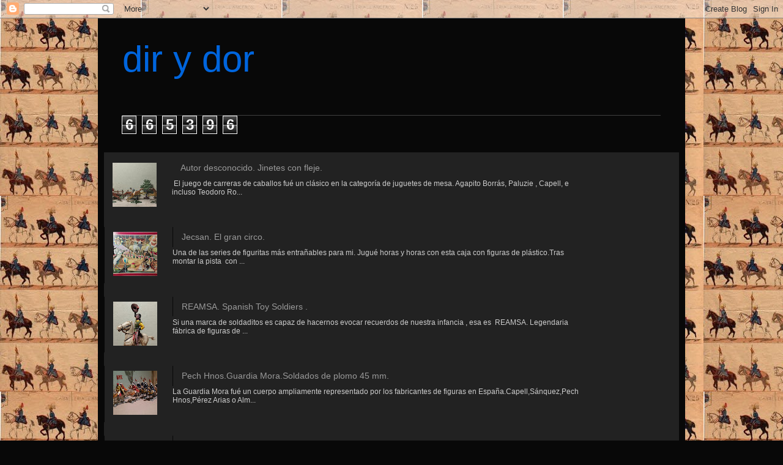

--- FILE ---
content_type: text/html; charset=UTF-8
request_url: https://dirydor.blogspot.com/2023/09/
body_size: 36296
content:
<!DOCTYPE html>
<html class='v2' dir='ltr' lang='es'>
<head>
<link href='https://www.blogger.com/static/v1/widgets/335934321-css_bundle_v2.css' rel='stylesheet' type='text/css'/>
<meta content='width=1100' name='viewport'/>
<meta content='text/html; charset=UTF-8' http-equiv='Content-Type'/>
<meta content='blogger' name='generator'/>
<link href='https://dirydor.blogspot.com/favicon.ico' rel='icon' type='image/x-icon'/>
<link href='http://dirydor.blogspot.com/2023/09/' rel='canonical'/>
<link rel="alternate" type="application/atom+xml" title="dir y dor - Atom" href="https://dirydor.blogspot.com/feeds/posts/default" />
<link rel="alternate" type="application/rss+xml" title="dir y dor - RSS" href="https://dirydor.blogspot.com/feeds/posts/default?alt=rss" />
<link rel="service.post" type="application/atom+xml" title="dir y dor - Atom" href="https://www.blogger.com/feeds/2941621641452769690/posts/default" />
<!--Can't find substitution for tag [blog.ieCssRetrofitLinks]-->
<meta content='http://dirydor.blogspot.com/2023/09/' property='og:url'/>
<meta content='dir y dor' property='og:title'/>
<meta content='' property='og:description'/>
<title>dir y dor: 09/01/2023 - 10/01/2023</title>
<style id='page-skin-1' type='text/css'><!--
/*
-----------------------------------------------
Blogger Template Style
Name:     Simple
Designer: Blogger
URL:      www.blogger.com
----------------------------------------------- */
/* Content
----------------------------------------------- */
body {
font: normal normal 12px Arial, Tahoma, Helvetica, FreeSans, sans-serif;
color: #cccccc;
background: #080808 url(//1.bp.blogspot.com/-3AhFPUyw-C4/Tc_b1cGmU9I/AAAAAAAAC7U/DMp6vRZ4UAM/s0/img968.jpg) repeat scroll top left;
padding: 0 40px 40px 40px;
}
html body .region-inner {
min-width: 0;
max-width: 100%;
width: auto;
}
h2 {
font-size: 22px;
}
a:link {
text-decoration:none;
color: #ddaa6e;
}
a:visited {
text-decoration:none;
color: #dd6ea1;
}
a:hover {
text-decoration:underline;
color: #dd0066;
}
.body-fauxcolumn-outer .fauxcolumn-inner {
background: transparent none repeat scroll top left;
_background-image: none;
}
.body-fauxcolumn-outer .cap-top {
position: absolute;
z-index: 1;
height: 400px;
width: 100%;
}
.body-fauxcolumn-outer .cap-top .cap-left {
width: 100%;
background: transparent none repeat-x scroll top left;
_background-image: none;
}
.content-outer {
-moz-box-shadow: 0 0 40px rgba(0, 0, 0, .15);
-webkit-box-shadow: 0 0 5px rgba(0, 0, 0, .15);
-goog-ms-box-shadow: 0 0 10px #333333;
box-shadow: 0 0 40px rgba(0, 0, 0, .15);
margin-bottom: 1px;
}
.content-inner {
padding: 10px 10px;
}
.content-inner {
background-color: #080808;
}
/* Header
----------------------------------------------- */
.header-outer {
background: #080808 none repeat-x scroll 0 -400px;
_background-image: none;
}
.Header h1 {
font: normal normal 60px Arial, Tahoma, Helvetica, FreeSans, sans-serif;
color: #0065dd;
text-shadow: -1px -1px 1px rgba(0, 0, 0, .2);
}
.Header h1 a {
color: #0065dd;
}
.Header .description {
font-size: 140%;
color: #aaaaaa;
}
.header-inner .Header .titlewrapper {
padding: 22px 30px;
}
.header-inner .Header .descriptionwrapper {
padding: 0 30px;
}
/* Tabs
----------------------------------------------- */
.tabs-inner .section:first-child {
border-top: 1px solid #404040;
}
.tabs-inner .section:first-child ul {
margin-top: -1px;
border-top: 1px solid #404040;
border-left: 0 solid #404040;
border-right: 0 solid #404040;
}
.tabs-inner .widget ul {
background: #222222 none repeat-x scroll 0 -800px;
_background-image: none;
border-bottom: 1px solid #404040;
margin-top: 0;
margin-left: -30px;
margin-right: -30px;
}
.tabs-inner .widget li a {
display: inline-block;
padding: .6em 1em;
font: normal normal 14px Arial, Tahoma, Helvetica, FreeSans, sans-serif;
color: #999999;
border-left: 1px solid #080808;
border-right: 0 solid #404040;
}
.tabs-inner .widget li:first-child a {
border-left: none;
}
.tabs-inner .widget li.selected a, .tabs-inner .widget li a:hover {
color: #ffffff;
background-color: #000000;
text-decoration: none;
}
/* Columns
----------------------------------------------- */
.main-outer {
border-top: 0 solid #404040;
}
.fauxcolumn-left-outer .fauxcolumn-inner {
border-right: 1px solid #404040;
}
.fauxcolumn-right-outer .fauxcolumn-inner {
border-left: 1px solid #404040;
}
/* Headings
----------------------------------------------- */
div.widget > h2,
div.widget h2.title {
margin: 0 0 1em 0;
font: normal bold 11px Arial, Tahoma, Helvetica, FreeSans, sans-serif;
color: #ffffff;
}
/* Widgets
----------------------------------------------- */
.widget .zippy {
color: #999999;
text-shadow: 2px 2px 1px rgba(0, 0, 0, .1);
}
.widget .popular-posts ul {
list-style: none;
}
/* Posts
----------------------------------------------- */
h2.date-header {
font: normal bold 11px Arial, Tahoma, Helvetica, FreeSans, sans-serif;
}
.date-header span {
background-color: transparent;
color: #cccccc;
padding: inherit;
letter-spacing: inherit;
margin: inherit;
}
.main-inner {
padding-top: 30px;
padding-bottom: 30px;
}
.main-inner .column-center-inner {
padding: 0 15px;
}
.main-inner .column-center-inner .section {
margin: 0 15px;
}
.post {
margin: 0 0 25px 0;
}
h3.post-title, .comments h4 {
font: normal normal 22px Arial, Tahoma, Helvetica, FreeSans, sans-serif;
margin: .75em 0 0;
}
.post-body {
font-size: 110%;
line-height: 1.4;
position: relative;
}
.post-body img, .post-body .tr-caption-container, .Profile img, .Image img,
.BlogList .item-thumbnail img {
padding: 0;
background: #111111;
border: 1px solid #111111;
-moz-box-shadow: 1px 1px 5px rgba(0, 0, 0, .1);
-webkit-box-shadow: 1px 1px 5px rgba(0, 0, 0, .1);
box-shadow: 1px 1px 5px rgba(0, 0, 0, .1);
}
.post-body img, .post-body .tr-caption-container {
padding: 1px;
}
.post-body .tr-caption-container {
color: #cccccc;
}
.post-body .tr-caption-container img {
padding: 0;
background: transparent;
border: none;
-moz-box-shadow: 0 0 0 rgba(0, 0, 0, .1);
-webkit-box-shadow: 0 0 0 rgba(0, 0, 0, .1);
box-shadow: 0 0 0 rgba(0, 0, 0, .1);
}
.post-header {
margin: 0 0 1.5em;
line-height: 1.6;
font-size: 90%;
}
.post-footer {
margin: 20px -2px 0;
padding: 5px 10px;
color: #888888;
background-color: #303030;
border-bottom: 1px solid #444444;
line-height: 1.6;
font-size: 90%;
}
#comments .comment-author {
padding-top: 1.5em;
border-top: 1px solid #404040;
background-position: 0 1.5em;
}
#comments .comment-author:first-child {
padding-top: 0;
border-top: none;
}
.avatar-image-container {
margin: .2em 0 0;
}
#comments .avatar-image-container img {
border: 1px solid #111111;
}
/* Comments
----------------------------------------------- */
.comments .comments-content .icon.blog-author {
background-repeat: no-repeat;
background-image: url([data-uri]);
}
.comments .comments-content .loadmore a {
border-top: 1px solid #999999;
border-bottom: 1px solid #999999;
}
.comments .comment-thread.inline-thread {
background-color: #303030;
}
.comments .continue {
border-top: 2px solid #999999;
}
/* Accents
---------------------------------------------- */
.section-columns td.columns-cell {
border-left: 1px solid #404040;
}
.blog-pager {
background: transparent none no-repeat scroll top center;
}
.blog-pager-older-link, .home-link,
.blog-pager-newer-link {
background-color: #080808;
padding: 5px;
}
.footer-outer {
border-top: 0 dashed #bbbbbb;
}
/* Mobile
----------------------------------------------- */
body.mobile  {
background-size: auto;
}
.mobile .body-fauxcolumn-outer {
background: transparent none repeat scroll top left;
}
.mobile .body-fauxcolumn-outer .cap-top {
background-size: 100% auto;
}
.mobile .content-outer {
-webkit-box-shadow: 0 0 3px rgba(0, 0, 0, .15);
box-shadow: 0 0 3px rgba(0, 0, 0, .15);
}
.mobile .tabs-inner .widget ul {
margin-left: 0;
margin-right: 0;
}
.mobile .post {
margin: 0;
}
.mobile .main-inner .column-center-inner .section {
margin: 0;
}
.mobile .date-header span {
padding: 0.1em 10px;
margin: 0 -10px;
}
.mobile h3.post-title {
margin: 0;
}
.mobile .blog-pager {
background: transparent none no-repeat scroll top center;
}
.mobile .footer-outer {
border-top: none;
}
.mobile .main-inner, .mobile .footer-inner {
background-color: #080808;
}
.mobile-index-contents {
color: #cccccc;
}
.mobile-link-button {
background-color: #ddaa6e;
}
.mobile-link-button a:link, .mobile-link-button a:visited {
color: #ffffff;
}
.mobile .tabs-inner .section:first-child {
border-top: none;
}
.mobile .tabs-inner .PageList .widget-content {
background-color: #000000;
color: #ffffff;
border-top: 1px solid #404040;
border-bottom: 1px solid #404040;
}
.mobile .tabs-inner .PageList .widget-content .pagelist-arrow {
border-left: 1px solid #404040;
}

--></style>
<style id='template-skin-1' type='text/css'><!--
body {
min-width: 960px;
}
.content-outer, .content-fauxcolumn-outer, .region-inner {
min-width: 960px;
max-width: 960px;
_width: 960px;
}
.main-inner .columns {
padding-left: 0;
padding-right: 310px;
}
.main-inner .fauxcolumn-center-outer {
left: 0;
right: 310px;
/* IE6 does not respect left and right together */
_width: expression(this.parentNode.offsetWidth -
parseInt("0") -
parseInt("310px") + 'px');
}
.main-inner .fauxcolumn-left-outer {
width: 0;
}
.main-inner .fauxcolumn-right-outer {
width: 310px;
}
.main-inner .column-left-outer {
width: 0;
right: 100%;
margin-left: -0;
}
.main-inner .column-right-outer {
width: 310px;
margin-right: -310px;
}
#layout {
min-width: 0;
}
#layout .content-outer {
min-width: 0;
width: 800px;
}
#layout .region-inner {
min-width: 0;
width: auto;
}
body#layout div.add_widget {
padding: 8px;
}
body#layout div.add_widget a {
margin-left: 32px;
}
--></style>
<style>
    body {background-image:url(\/\/1.bp.blogspot.com\/-3AhFPUyw-C4\/Tc_b1cGmU9I\/AAAAAAAAC7U\/DMp6vRZ4UAM\/s0\/img968.jpg);}
    
@media (max-width: 200px) { body {background-image:url(\/\/1.bp.blogspot.com\/-3AhFPUyw-C4\/Tc_b1cGmU9I\/AAAAAAAAC7U\/DMp6vRZ4UAM\/w200\/img968.jpg);}}
@media (max-width: 400px) and (min-width: 201px) { body {background-image:url(\/\/1.bp.blogspot.com\/-3AhFPUyw-C4\/Tc_b1cGmU9I\/AAAAAAAAC7U\/DMp6vRZ4UAM\/w400\/img968.jpg);}}
@media (max-width: 800px) and (min-width: 401px) { body {background-image:url(\/\/1.bp.blogspot.com\/-3AhFPUyw-C4\/Tc_b1cGmU9I\/AAAAAAAAC7U\/DMp6vRZ4UAM\/w800\/img968.jpg);}}
@media (max-width: 1200px) and (min-width: 801px) { body {background-image:url(\/\/1.bp.blogspot.com\/-3AhFPUyw-C4\/Tc_b1cGmU9I\/AAAAAAAAC7U\/DMp6vRZ4UAM\/w1200\/img968.jpg);}}
/* Last tag covers anything over one higher than the previous max-size cap. */
@media (min-width: 1201px) { body {background-image:url(\/\/1.bp.blogspot.com\/-3AhFPUyw-C4\/Tc_b1cGmU9I\/AAAAAAAAC7U\/DMp6vRZ4UAM\/w1600\/img968.jpg);}}
  </style>
<link href='https://www.blogger.com/dyn-css/authorization.css?targetBlogID=2941621641452769690&amp;zx=722e7f7f-2c88-4676-aa51-458644e0ce99' media='none' onload='if(media!=&#39;all&#39;)media=&#39;all&#39;' rel='stylesheet'/><noscript><link href='https://www.blogger.com/dyn-css/authorization.css?targetBlogID=2941621641452769690&amp;zx=722e7f7f-2c88-4676-aa51-458644e0ce99' rel='stylesheet'/></noscript>
<meta name='google-adsense-platform-account' content='ca-host-pub-1556223355139109'/>
<meta name='google-adsense-platform-domain' content='blogspot.com'/>

<!-- data-ad-client=ca-pub-4581443006952942 -->

</head>
<body class='loading variant-dark'>
<div class='navbar section' id='navbar' name='Barra de navegación'><div class='widget Navbar' data-version='1' id='Navbar1'><script type="text/javascript">
    function setAttributeOnload(object, attribute, val) {
      if(window.addEventListener) {
        window.addEventListener('load',
          function(){ object[attribute] = val; }, false);
      } else {
        window.attachEvent('onload', function(){ object[attribute] = val; });
      }
    }
  </script>
<div id="navbar-iframe-container"></div>
<script type="text/javascript" src="https://apis.google.com/js/platform.js"></script>
<script type="text/javascript">
      gapi.load("gapi.iframes:gapi.iframes.style.bubble", function() {
        if (gapi.iframes && gapi.iframes.getContext) {
          gapi.iframes.getContext().openChild({
              url: 'https://www.blogger.com/navbar/2941621641452769690?origin\x3dhttps://dirydor.blogspot.com',
              where: document.getElementById("navbar-iframe-container"),
              id: "navbar-iframe"
          });
        }
      });
    </script><script type="text/javascript">
(function() {
var script = document.createElement('script');
script.type = 'text/javascript';
script.src = '//pagead2.googlesyndication.com/pagead/js/google_top_exp.js';
var head = document.getElementsByTagName('head')[0];
if (head) {
head.appendChild(script);
}})();
</script>
</div></div>
<div class='body-fauxcolumns'>
<div class='fauxcolumn-outer body-fauxcolumn-outer'>
<div class='cap-top'>
<div class='cap-left'></div>
<div class='cap-right'></div>
</div>
<div class='fauxborder-left'>
<div class='fauxborder-right'></div>
<div class='fauxcolumn-inner'>
</div>
</div>
<div class='cap-bottom'>
<div class='cap-left'></div>
<div class='cap-right'></div>
</div>
</div>
</div>
<div class='content'>
<div class='content-fauxcolumns'>
<div class='fauxcolumn-outer content-fauxcolumn-outer'>
<div class='cap-top'>
<div class='cap-left'></div>
<div class='cap-right'></div>
</div>
<div class='fauxborder-left'>
<div class='fauxborder-right'></div>
<div class='fauxcolumn-inner'>
</div>
</div>
<div class='cap-bottom'>
<div class='cap-left'></div>
<div class='cap-right'></div>
</div>
</div>
</div>
<div class='content-outer'>
<div class='content-cap-top cap-top'>
<div class='cap-left'></div>
<div class='cap-right'></div>
</div>
<div class='fauxborder-left content-fauxborder-left'>
<div class='fauxborder-right content-fauxborder-right'></div>
<div class='content-inner'>
<header>
<div class='header-outer'>
<div class='header-cap-top cap-top'>
<div class='cap-left'></div>
<div class='cap-right'></div>
</div>
<div class='fauxborder-left header-fauxborder-left'>
<div class='fauxborder-right header-fauxborder-right'></div>
<div class='region-inner header-inner'>
<div class='header section' id='header' name='Cabecera'><div class='widget Header' data-version='1' id='Header1'>
<div id='header-inner'>
<div class='titlewrapper'>
<h1 class='title'>
<a href='https://dirydor.blogspot.com/'>
dir y dor
</a>
</h1>
</div>
<div class='descriptionwrapper'>
<p class='description'><span>
</span></p>
</div>
</div>
</div></div>
</div>
</div>
<div class='header-cap-bottom cap-bottom'>
<div class='cap-left'></div>
<div class='cap-right'></div>
</div>
</div>
</header>
<div class='tabs-outer'>
<div class='tabs-cap-top cap-top'>
<div class='cap-left'></div>
<div class='cap-right'></div>
</div>
<div class='fauxborder-left tabs-fauxborder-left'>
<div class='fauxborder-right tabs-fauxborder-right'></div>
<div class='region-inner tabs-inner'>
<div class='tabs section' id='crosscol' name='Multicolumnas'><div class='widget Stats' data-version='1' id='Stats1'>
<h2>Vistas de página en total</h2>
<div class='widget-content'>
<div id='Stats1_content' style='display: none;'>
<span class='counter-wrapper graph-counter-wrapper' id='Stats1_totalCount'>
</span>
<div class='clear'></div>
</div>
</div>
</div></div>
<div class='tabs section' id='crosscol-overflow' name='Cross-Column 2'><div class='widget PopularPosts' data-version='1' id='PopularPosts1'>
<h2>Entradas populares</h2>
<div class='widget-content popular-posts'>
<ul>
<li>
<div class='item-content'>
<div class='item-thumbnail'>
<a href='https://dirydor.blogspot.com/2026/01/autoria-desconocida-jinetes-con-fleje.html' target='_blank'>
<img alt='' border='0' src='https://blogger.googleusercontent.com/img/b/R29vZ2xl/AVvXsEjcnuH2HePqKF0qAXipRz2i-P0ouHw1UiXrU5MogXi59fuTbRHjQ4Y9r_CXtoym0yMQVjzSiFCbXiri2tuQBbTxbYHaN9mg1qYpzSrC9WYj38NgKJJBJpnOdcO6sVoMMo8vD6GQgbAiMI2AV6FnRcGw586sGLLD_jGobvGdhXdzVTmwIeYB5bF9FXKBcng/w72-h72-p-k-no-nu/1768202124116.jpg'/>
</a>
</div>
<div class='item-title'><a href='https://dirydor.blogspot.com/2026/01/autoria-desconocida-jinetes-con-fleje.html'>Autor desconocido. Jinetes con fleje.</a></div>
<div class='item-snippet'>&#160;El juego de carreras de caballos fué un clásico en la categoría de juguetes de mesa. Agapito Borrás, Paluzie , Capell, e incluso Teodoro Ro...</div>
</div>
<div style='clear: both;'></div>
</li>
<li>
<div class='item-content'>
<div class='item-thumbnail'>
<a href='https://dirydor.blogspot.com/2025/12/jecsan-el-gran-circo.html' target='_blank'>
<img alt='' border='0' src='https://blogger.googleusercontent.com/img/b/R29vZ2xl/AVvXsEg-kP9BmhKOX6FLClJr6U0E_ynhhMBSgK8HuAQWY81iXv816-BzoMZnWTdPjMDP5tDqC24KohaaOktxPQwEN505H1P4RrLYWJ6iY_U_kBX1Q81nVsvQpifHh_nvLRcdMxSnZ8ENnuc3cDEbWtdJl3S7H5pqfKiRBZOAMEKSdsNwnm1IZlWYkIe7bW2bxEc/w72-h72-p-k-no-nu/1767119325856.jpg'/>
</a>
</div>
<div class='item-title'><a href='https://dirydor.blogspot.com/2025/12/jecsan-el-gran-circo.html'>Jecsan. El gran circo. </a></div>
<div class='item-snippet'>Una de las series de figuritas más entrañables para mi. Jugué horas y horas con esta caja con figuras de plástico.Tras montar la pista&#160; con ...</div>
</div>
<div style='clear: both;'></div>
</li>
<li>
<div class='item-content'>
<div class='item-thumbnail'>
<a href='https://dirydor.blogspot.com/2013/07/reamsa-spanish-toy-soldiers.html' target='_blank'>
<img alt='' border='0' src='https://blogger.googleusercontent.com/img/b/R29vZ2xl/AVvXsEglGmmoQOHvUqri-w3lIY9FdFf5dEGR0Z9ik-2VRaBCMmN7_4wDGh31rhizlpWsWhee-f3K-1izry_UTQXdX1nTElJrUg71r0v8y8xhF6q1wVl-c6bca___MiSQEtS88vib0Ef07w9eUco5SyWowiyAejo6ammV2lYY0rLen876FzVJnzJ5CUKasbJjcTw/w72-h72-p-k-no-nu/1762295829240.jpg'/>
</a>
</div>
<div class='item-title'><a href='https://dirydor.blogspot.com/2013/07/reamsa-spanish-toy-soldiers.html'>REAMSA. Spanish Toy Soldiers .</a></div>
<div class='item-snippet'>    Si una marca de soldaditos es capaz de hacernos&#160;evocar recuerdos de nuestra infancia&#160;, esa es &#160;REAMSA. Legendaria fábrica de figuras de ...</div>
</div>
<div style='clear: both;'></div>
</li>
<li>
<div class='item-content'>
<div class='item-thumbnail'>
<a href='https://dirydor.blogspot.com/2010/01/pech-hnosguardia-morasoldados-de-plomo.html' target='_blank'>
<img alt='' border='0' src='https://blogger.googleusercontent.com/img/b/R29vZ2xl/AVvXsEjieWcqsSeryXmuU_Y54EF7ogAeszApYMzaUbT02qCzar2a5ouqPcpyeTRwEeLo-zR0cBukWBk7B7HIg85JcMmeYe1sBKXvHbEH9-LJOY6Z7LCeOWVeOHIA3qXmufyI_E0ODKGKPi-n9AM/w72-h72-p-k-no-nu/guardia+mora+1.JPG'/>
</a>
</div>
<div class='item-title'><a href='https://dirydor.blogspot.com/2010/01/pech-hnosguardia-morasoldados-de-plomo.html'>Pech Hnos.Guardia Mora.Soldados de plomo 45 mm.</a></div>
<div class='item-snippet'>  La Guardia Mora fué un cuerpo ampliamente representado por los fabricantes de figuras en España.Capell,Sánquez,Pech Hnos,Pérez Arias o Alm...</div>
</div>
<div style='clear: both;'></div>
</li>
<li>
<div class='item-content'>
<div class='item-thumbnail'>
<a href='https://dirydor.blogspot.com/2012/03/pech-hermanos.html' target='_blank'>
<img alt='' border='0' src='https://blogger.googleusercontent.com/img/b/R29vZ2xl/AVvXsEgWUyoBTNo54irvlOKBiO35GqVVJPNmx_rO2PIKexn5a9MSRcjQzdk5DDNSe5WNlohwFfJQLjThvB3fwrCz22zzy6gmh28mTajCrgJ6EbcNZc_D2XW99ek5zUUcb340TqkshbLUBheGAiw/w72-h72-p-k-no-nu/pech+presentacion.bmp'/>
</a>
</div>
<div class='item-title'><a href='https://dirydor.blogspot.com/2012/03/pech-hermanos.html'>Pech Hermanos.</a></div>
<div class='item-snippet'>    Una de las empresas mas importantes de la época de la posguerra en España fué la barcelonesa Pech Hermanos.Los hermanos José y Manuel Pe...</div>
</div>
<div style='clear: both;'></div>
</li>
</ul>
<div class='clear'></div>
</div>
</div></div>
</div>
</div>
<div class='tabs-cap-bottom cap-bottom'>
<div class='cap-left'></div>
<div class='cap-right'></div>
</div>
</div>
<div class='main-outer'>
<div class='main-cap-top cap-top'>
<div class='cap-left'></div>
<div class='cap-right'></div>
</div>
<div class='fauxborder-left main-fauxborder-left'>
<div class='fauxborder-right main-fauxborder-right'></div>
<div class='region-inner main-inner'>
<div class='columns fauxcolumns'>
<div class='fauxcolumn-outer fauxcolumn-center-outer'>
<div class='cap-top'>
<div class='cap-left'></div>
<div class='cap-right'></div>
</div>
<div class='fauxborder-left'>
<div class='fauxborder-right'></div>
<div class='fauxcolumn-inner'>
</div>
</div>
<div class='cap-bottom'>
<div class='cap-left'></div>
<div class='cap-right'></div>
</div>
</div>
<div class='fauxcolumn-outer fauxcolumn-left-outer'>
<div class='cap-top'>
<div class='cap-left'></div>
<div class='cap-right'></div>
</div>
<div class='fauxborder-left'>
<div class='fauxborder-right'></div>
<div class='fauxcolumn-inner'>
</div>
</div>
<div class='cap-bottom'>
<div class='cap-left'></div>
<div class='cap-right'></div>
</div>
</div>
<div class='fauxcolumn-outer fauxcolumn-right-outer'>
<div class='cap-top'>
<div class='cap-left'></div>
<div class='cap-right'></div>
</div>
<div class='fauxborder-left'>
<div class='fauxborder-right'></div>
<div class='fauxcolumn-inner'>
</div>
</div>
<div class='cap-bottom'>
<div class='cap-left'></div>
<div class='cap-right'></div>
</div>
</div>
<!-- corrects IE6 width calculation -->
<div class='columns-inner'>
<div class='column-center-outer'>
<div class='column-center-inner'>
<div class='main section' id='main' name='Principal'><div class='widget Blog' data-version='1' id='Blog1'>
<div class='blog-posts hfeed'>

          <div class="date-outer">
        
<h2 class='date-header'><span>domingo, 17 de septiembre de 2023</span></h2>

          <div class="date-posts">
        
<div class='post-outer'>
<div class='post hentry uncustomized-post-template' itemprop='blogPost' itemscope='itemscope' itemtype='http://schema.org/BlogPosting'>
<meta content='https://blogger.googleusercontent.com/img/b/R29vZ2xl/AVvXsEjS_ZUjOpy1aSxGogcF6vL_Hb6ElwqQBMSr0LM6SyXOsTorsGtEKIGb_LU8-BunyrDSMs2o-o_EPSMnab71s7c5XUPQYZ0kozbu1m25i0y3IeW8Hrd0x5EqovSmu-XSifbm9pP7s-N4WgZ6a8DMgQbMG-IW32khEG4Yar35QiTTHe34cux1fzGjUNI1L50/w400-h251/IMG_20230917_113214.jpg' itemprop='image_url'/>
<meta content='2941621641452769690' itemprop='blogId'/>
<meta content='2565028948623365454' itemprop='postId'/>
<a name='2565028948623365454'></a>
<h3 class='post-title entry-title' itemprop='name'>
<a href='https://dirydor.blogspot.com/2023/09/jimenez-castresana-cuadriga-romana.html'>Jiménez. Castresana. Cuádriga romana.</a>
</h3>
<div class='post-header'>
<div class='post-header-line-1'></div>
</div>
<div class='post-body entry-content' id='post-body-2565028948623365454' itemprop='description articleBody'>
<p>&nbsp;</p><div class="separator" style="clear: both; text-align: center;"><a href="https://blogger.googleusercontent.com/img/b/R29vZ2xl/AVvXsEjS_ZUjOpy1aSxGogcF6vL_Hb6ElwqQBMSr0LM6SyXOsTorsGtEKIGb_LU8-BunyrDSMs2o-o_EPSMnab71s7c5XUPQYZ0kozbu1m25i0y3IeW8Hrd0x5EqovSmu-XSifbm9pP7s-N4WgZ6a8DMgQbMG-IW32khEG4Yar35QiTTHe34cux1fzGjUNI1L50/s2412/IMG_20230917_113214.jpg" imageanchor="1" style="margin-left: 1em; margin-right: 1em;"><img border="0" data-original-height="1516" data-original-width="2412" height="251" src="https://blogger.googleusercontent.com/img/b/R29vZ2xl/AVvXsEjS_ZUjOpy1aSxGogcF6vL_Hb6ElwqQBMSr0LM6SyXOsTorsGtEKIGb_LU8-BunyrDSMs2o-o_EPSMnab71s7c5XUPQYZ0kozbu1m25i0y3IeW8Hrd0x5EqovSmu-XSifbm9pP7s-N4WgZ6a8DMgQbMG-IW32khEG4Yar35QiTTHe34cux1fzGjUNI1L50/w400-h251/IMG_20230917_113214.jpg" width="400" /></a></div><br /><p><br /></p>
<div style='clear: both;'></div>
</div>
<div class='post-footer'>
<div class='post-footer-line post-footer-line-1'>
<span class='post-author vcard'>
Publicado por
<span class='fn' itemprop='author' itemscope='itemscope' itemtype='http://schema.org/Person'>
<meta content='https://www.blogger.com/profile/12010410514293964020' itemprop='url'/>
<a class='g-profile' href='https://www.blogger.com/profile/12010410514293964020' rel='author' title='author profile'>
<span itemprop='name'>Jaime Pla Soler</span>
</a>
</span>
</span>
<span class='post-timestamp'>
en
<meta content='http://dirydor.blogspot.com/2023/09/jimenez-castresana-cuadriga-romana.html' itemprop='url'/>
<a class='timestamp-link' href='https://dirydor.blogspot.com/2023/09/jimenez-castresana-cuadriga-romana.html' rel='bookmark' title='permanent link'><abbr class='published' itemprop='datePublished' title='2023-09-17T06:08:00-07:00'>6:08</abbr></a>
</span>
<span class='post-comment-link'>
<a class='comment-link' href='https://www.blogger.com/comment/fullpage/post/2941621641452769690/2565028948623365454' onclick=''>
No hay comentarios:
  </a>
</span>
<span class='post-icons'>
<span class='item-action'>
<a href='https://www.blogger.com/email-post/2941621641452769690/2565028948623365454' title='Enviar entrada por correo electrónico'>
<img alt='' class='icon-action' height='13' src='https://resources.blogblog.com/img/icon18_email.gif' width='18'/>
</a>
</span>
<span class='item-control blog-admin pid-1050168546'>
<a href='https://www.blogger.com/post-edit.g?blogID=2941621641452769690&postID=2565028948623365454&from=pencil' title='Editar entrada'>
<img alt='' class='icon-action' height='18' src='https://resources.blogblog.com/img/icon18_edit_allbkg.gif' width='18'/>
</a>
</span>
</span>
<div class='post-share-buttons goog-inline-block'>
<a class='goog-inline-block share-button sb-email' href='https://www.blogger.com/share-post.g?blogID=2941621641452769690&postID=2565028948623365454&target=email' target='_blank' title='Enviar por correo electrónico'><span class='share-button-link-text'>Enviar por correo electrónico</span></a><a class='goog-inline-block share-button sb-blog' href='https://www.blogger.com/share-post.g?blogID=2941621641452769690&postID=2565028948623365454&target=blog' onclick='window.open(this.href, "_blank", "height=270,width=475"); return false;' target='_blank' title='Escribe un blog'><span class='share-button-link-text'>Escribe un blog</span></a><a class='goog-inline-block share-button sb-twitter' href='https://www.blogger.com/share-post.g?blogID=2941621641452769690&postID=2565028948623365454&target=twitter' target='_blank' title='Compartir en X'><span class='share-button-link-text'>Compartir en X</span></a><a class='goog-inline-block share-button sb-facebook' href='https://www.blogger.com/share-post.g?blogID=2941621641452769690&postID=2565028948623365454&target=facebook' onclick='window.open(this.href, "_blank", "height=430,width=640"); return false;' target='_blank' title='Compartir con Facebook'><span class='share-button-link-text'>Compartir con Facebook</span></a><a class='goog-inline-block share-button sb-pinterest' href='https://www.blogger.com/share-post.g?blogID=2941621641452769690&postID=2565028948623365454&target=pinterest' target='_blank' title='Compartir en Pinterest'><span class='share-button-link-text'>Compartir en Pinterest</span></a>
</div>
</div>
<div class='post-footer-line post-footer-line-2'>
<span class='post-labels'>
Etiquetas:
<a href='https://dirydor.blogspot.com/search/label/Jimenez%20.Castresana.%20Cu%C3%A1driga%20romana' rel='tag'>Jimenez .Castresana. Cuádriga romana</a>
</span>
</div>
<div class='post-footer-line post-footer-line-3'>
<span class='post-location'>
</span>
</div>
</div>
</div>
</div>
<div class='inline-ad'>
<script type="text/javascript"><!--
google_ad_client="pub-4581443006952942";
google_ad_host="pub-1556223355139109";
google_ad_width=300;
google_ad_height=250;
google_ad_format="300x250_as";
google_ad_type="text_image";
google_ad_host_channel="0001+S0009+L0007";
google_color_border="080808";
google_color_bg="080808";
google_color_link="DDAA6E";
google_color_url="888888";
google_color_text="CCCCCC";
//--></script>
<script type="text/javascript" src="//pagead2.googlesyndication.com/pagead/show_ads.js">
</script>
</div>

        </div></div>
      
</div>
<div class='blog-pager' id='blog-pager'>
<span id='blog-pager-newer-link'>
<a class='blog-pager-newer-link' href='https://dirydor.blogspot.com/' id='Blog1_blog-pager-newer-link' title='Entradas más recientes'>Entradas más recientes</a>
</span>
<span id='blog-pager-older-link'>
<a class='blog-pager-older-link' href='https://dirydor.blogspot.com/search?updated-max=2023-09-17T06:08:00-07:00&amp;max-results=500' id='Blog1_blog-pager-older-link' title='Entradas antiguas'>Entradas antiguas</a>
</span>
<a class='home-link' href='https://dirydor.blogspot.com/'>Inicio</a>
</div>
<div class='clear'></div>
<div class='blog-feeds'>
<div class='feed-links'>
Suscribirse a:
<a class='feed-link' href='https://dirydor.blogspot.com/feeds/posts/default' target='_blank' type='application/atom+xml'>Comentarios (Atom)</a>
</div>
</div>
</div></div>
</div>
</div>
<div class='column-left-outer'>
<div class='column-left-inner'>
<aside>
</aside>
</div>
</div>
<div class='column-right-outer'>
<div class='column-right-inner'>
<aside>
<div class='sidebar section' id='sidebar-right-1'><div class='widget Translate' data-version='1' id='Translate1'>
<h2 class='title'>Translate</h2>
<div id='google_translate_element'></div>
<script>
    function googleTranslateElementInit() {
      new google.translate.TranslateElement({
        pageLanguage: 'es',
        autoDisplay: 'true',
        layout: google.translate.TranslateElement.InlineLayout.VERTICAL
      }, 'google_translate_element');
    }
  </script>
<script src='//translate.google.com/translate_a/element.js?cb=googleTranslateElementInit'></script>
<div class='clear'></div>
</div><div class='widget Label' data-version='1' id='Label1'>
<h2>Etiquetas</h2>
<div class='widget-content list-label-widget-content'>
<ul>
<li>
<a dir='ltr' href='https://dirydor.blogspot.com/search/label/1%C2%BA%20EXPOSICION%20DE%20MINIATURAS%20MILITARES%20EN%20ESPA%C3%91A'>1º EXPOSICION DE MINIATURAS MILITARES EN ESPAÑA</a>
<span dir='ltr'>(1)</span>
</li>
<li>
<a dir='ltr' href='https://dirydor.blogspot.com/search/label/54%20mm'>54 mm</a>
<span dir='ltr'>(1)</span>
</li>
<li>
<a dir='ltr' href='https://dirydor.blogspot.com/search/label/%C3%81frica%20misteriosa.'>África misteriosa.</a>
<span dir='ltr'>(1)</span>
</li>
<li>
<a dir='ltr' href='https://dirydor.blogspot.com/search/label/Agrupaci%C3%B3n%20de%20miniaturistas%20militares.Bolet%C3%ADn%20trimestral.Soldados%20de%20plomo.'>Agrupación de miniaturistas militares.Boletín trimestral.Soldados de plomo.</a>
<span dir='ltr'>(1)</span>
</li>
<li>
<a dir='ltr' href='https://dirydor.blogspot.com/search/label/Agrupaci%C3%B3n%20miniaturistas%20militares%20de%20espa%C3%B1a.%20Primer%20Sal%C3%B3n%20nacional%20de%20miniaturas%20militares.%201960.%20Palacio%20de%20la%20Virreina%20.%20Barcelona.'>Agrupación miniaturistas militares de españa. Primer Salón nacional de miniaturas militares. 1960. Palacio de la Virreina . Barcelona.</a>
<span dir='ltr'>(1)</span>
</li>
<li>
<a dir='ltr' href='https://dirydor.blogspot.com/search/label/Alca%20Capell.'>Alca Capell.</a>
<span dir='ltr'>(1)</span>
</li>
<li>
<a dir='ltr' href='https://dirydor.blogspot.com/search/label/Alca.Capell.Vaqueros%20e%20indios%20.45%20mm%20Goma'>Alca.Capell.Vaqueros e indios .45 mm Goma</a>
<span dir='ltr'>(1)</span>
</li>
<li>
<a dir='ltr' href='https://dirydor.blogspot.com/search/label/Alca.Grupo%20de%20felinos.'>Alca.Grupo de felinos.</a>
<span dir='ltr'>(1)</span>
</li>
<li>
<a dir='ltr' href='https://dirydor.blogspot.com/search/label/Alca%2F%20Capell.%20%20Vaqueros%20en%2054%20mm%20Goma.'>Alca/ Capell.  Vaqueros en 54 mm Goma.</a>
<span dir='ltr'>(1)</span>
</li>
<li>
<a dir='ltr' href='https://dirydor.blogspot.com/search/label/Alca%2FMairza.Soldados%20modelo%20USA.'>Alca/Mairza.Soldados modelo USA.</a>
<span dir='ltr'>(1)</span>
</li>
<li>
<a dir='ltr' href='https://dirydor.blogspot.com/search/label/Allendesalazar.Algunos%20datos%20biogr%C3%A1ficos.Spanish%20toy%20soldiers'>Allendesalazar.Algunos datos biográficos.Spanish toy soldiers</a>
<span dir='ltr'>(1)</span>
</li>
<li>
<a dir='ltr' href='https://dirydor.blogspot.com/search/label/Almirall%20.%20La%20caballer%C3%ADa%20espa%C3%B1ola%20en%2054%20mm.'>Almirall . La caballería española en 54 mm.</a>
<span dir='ltr'>(1)</span>
</li>
<li>
<a dir='ltr' href='https://dirydor.blogspot.com/search/label/Almirall%20.Guerra%20de%20la%20Independencia%20espa%C3%B1ola%201808.Figuras%2030%20mm.'>Almirall .Guerra de la Independencia española 1808.Figuras 30 mm.</a>
<span dir='ltr'>(1)</span>
</li>
<li>
<a dir='ltr' href='https://dirydor.blogspot.com/search/label/Almirall%2030%20mm%20plomo%20.%20Cazadores%20de%20Olivenza.'>Almirall 30 mm plomo . Cazadores de Olivenza.</a>
<span dir='ltr'>(1)</span>
</li>
<li>
<a dir='ltr' href='https://dirydor.blogspot.com/search/label/Almirall%2054mm.M%C3%BAsica%20de%20Infanteria%20de%20Linea%20espa%C3%B1ola%201808'>Almirall 54mm.Música de Infanteria de Linea española 1808</a>
<span dir='ltr'>(1)</span>
</li>
<li>
<a dir='ltr' href='https://dirydor.blogspot.com/search/label/Almirall%20Artilleria%20Soldados%20de%20plomo%20.%20Figuras%20espa%C3%B1olas'>Almirall Artilleria Soldados de plomo . Figuras españolas</a>
<span dir='ltr'>(1)</span>
</li>
<li>
<a dir='ltr' href='https://dirydor.blogspot.com/search/label/Almirall%20Regimiento%20de%20Ultonia.Sitios%20de%20Gerona%20.'>Almirall Regimiento de Ultonia.Sitios de Gerona .</a>
<span dir='ltr'>(1)</span>
</li>
<li>
<a dir='ltr' href='https://dirydor.blogspot.com/search/label/Almirall%20soldados%20de%20plomo%20en%2030%20mm'>Almirall soldados de plomo en 30 mm</a>
<span dir='ltr'>(1)</span>
</li>
<li>
<a dir='ltr' href='https://dirydor.blogspot.com/search/label/Almirall.%20Caballer%C3%ADa%20primera%20Guerra%20carlista.Spanish%20Toy%20Soldiers.'>Almirall. Caballería primera Guerra carlista.Spanish Toy Soldiers.</a>
<span dir='ltr'>(1)</span>
</li>
<li>
<a dir='ltr' href='https://dirydor.blogspot.com/search/label/Almirall.%20Soldados%20de%20plomo%20en%2030mm'>Almirall. Soldados de plomo en 30mm</a>
<span dir='ltr'>(1)</span>
</li>
<li>
<a dir='ltr' href='https://dirydor.blogspot.com/search/label/Almirall.%20Voluntarios%20de%20Cuba%201880'>Almirall. Voluntarios de Cuba 1880</a>
<span dir='ltr'>(1)</span>
</li>
<li>
<a dir='ltr' href='https://dirydor.blogspot.com/search/label/Almirall.%20Voluntaris%20catalans%20en%20la%20Guerra%20de%20%C3%81frica%201860.%20Escala%2054%20mm'>Almirall. Voluntaris catalans en la Guerra de África 1860. Escala 54 mm</a>
<span dir='ltr'>(1)</span>
</li>
<li>
<a dir='ltr' href='https://dirydor.blogspot.com/search/label/Almirall.Abrazo%20de%20VergaraSoldados%20de%20plomo%2045%20mm.Spanish%20Toy%20Soldiers.Museo%20del%20Ej%C3%A9rcito%20Madrid'>Almirall.Abrazo de VergaraSoldados de plomo 45 mm.Spanish Toy Soldiers.Museo del Ejército Madrid</a>
<span dir='ltr'>(1)</span>
</li>
<li>
<a dir='ltr' href='https://dirydor.blogspot.com/search/label/Almirall.Coraceros%20franceses%201808-1809.'>Almirall.Coraceros franceses 1808-1809.</a>
<span dir='ltr'>(1)</span>
</li>
<li>
<a dir='ltr' href='https://dirydor.blogspot.com/search/label/Almirall.Dragones%201808.Spanish%20Toy%20Soldiers%2030%20mm.'>Almirall.Dragones 1808.Spanish Toy Soldiers 30 mm.</a>
<span dir='ltr'>(1)</span>
</li>
<li>
<a dir='ltr' href='https://dirydor.blogspot.com/search/label/Almirall.Figuras%20en%2054%20mm.Tirador%20de%20Tortosa.Soldados%20de%20plomo.'>Almirall.Figuras en 54 mm.Tirador de Tortosa.Soldados de plomo.</a>
<span dir='ltr'>(1)</span>
</li>
<li>
<a dir='ltr' href='https://dirydor.blogspot.com/search/label/Almirall.Granaderos%20de%20la%20Guardia%20de%20Napole%C3%B3n.'>Almirall.Granaderos de la Guardia de Napoleón.</a>
<span dir='ltr'>(1)</span>
</li>
<li>
<a dir='ltr' href='https://dirydor.blogspot.com/search/label/Almirall.H%C3%BAsares%20franceses%201808'>Almirall.Húsares franceses 1808</a>
<span dir='ltr'>(1)</span>
</li>
<li>
<a dir='ltr' href='https://dirydor.blogspot.com/search/label/Almirall.Infanteria%20de%20Linea.Francia.%201809.Soldados%20de%20plomo.'>Almirall.Infanteria de Linea.Francia. 1809.Soldados de plomo.</a>
<span dir='ltr'>(1)</span>
</li>
<li>
<a dir='ltr' href='https://dirydor.blogspot.com/search/label/Almirall.Infanter%C3%ADa%20espa%C3%B1ola%20siglo%20XVIII%20en%20combate.54%20mm'>Almirall.Infantería española siglo XVIII en combate.54 mm</a>
<span dir='ltr'>(1)</span>
</li>
<li>
<a dir='ltr' href='https://dirydor.blogspot.com/search/label/Almirall.Infanteria%20y%20Caballeria%20inglesa%201808-1815.'>Almirall.Infanteria y Caballeria inglesa 1808-1815.</a>
<span dir='ltr'>(1)</span>
</li>
<li>
<a dir='ltr' href='https://dirydor.blogspot.com/search/label/Almirall.Regimiento%20de%20Guadalajara.30%20mm.'>Almirall.Regimiento de Guadalajara.30 mm.</a>
<span dir='ltr'>(1)</span>
</li>
<li>
<a dir='ltr' href='https://dirydor.blogspot.com/search/label/Almirall.Reyes%20de%20Espa%C3%B1a.Spanish%20Toy%20Soldiers.'>Almirall.Reyes de España.Spanish Toy Soldiers.</a>
<span dir='ltr'>(1)</span>
</li>
<li>
<a dir='ltr' href='https://dirydor.blogspot.com/search/label/Almirall.Soldados%20de%20plomo%2054%20mm.'>Almirall.Soldados de plomo 54 mm.</a>
<span dir='ltr'>(1)</span>
</li>
<li>
<a dir='ltr' href='https://dirydor.blogspot.com/search/label/Almirall.Soldados%20de%20plomo%20en%2030%20mm.Regimiento%20de%20Ultonia.'>Almirall.Soldados de plomo en 30 mm.Regimiento de Ultonia.</a>
<span dir='ltr'>(1)</span>
</li>
<li>
<a dir='ltr' href='https://dirydor.blogspot.com/search/label/Almirall.Toy%20soldiers.Soldado%20de%20plomo%2054%20mm.Trompeta%20de%20cazadores%201914'>Almirall.Toy soldiers.Soldado de plomo 54 mm.Trompeta de cazadores 1914</a>
<span dir='ltr'>(1)</span>
</li>
<li>
<a dir='ltr' href='https://dirydor.blogspot.com/search/label/Almirall.Toy%20soldiers.Soldados%20de%20plomo%2030%20mm.Dragones%20s.%20XVIII'>Almirall.Toy soldiers.Soldados de plomo 30 mm.Dragones s. XVIII</a>
<span dir='ltr'>(1)</span>
</li>
<li>
<a dir='ltr' href='https://dirydor.blogspot.com/search/label/Alymer.%20La%20Historia%20en%20miniploms.'>Alymer. La Historia en miniploms.</a>
<span dir='ltr'>(1)</span>
</li>
<li>
<a dir='ltr' href='https://dirydor.blogspot.com/search/label/%C3%81ngel%20Comes%20Plasencia.ALYMER'>Ángel Comes Plasencia.ALYMER</a>
<span dir='ltr'>(1)</span>
</li>
<li>
<a dir='ltr' href='https://dirydor.blogspot.com/search/label/%C3%81rboles'>Árboles</a>
<span dir='ltr'>(1)</span>
</li>
<li>
<a dir='ltr' href='https://dirydor.blogspot.com/search/label/Archer.%20Figuras%20de%20circo'>Archer. Figuras de circo</a>
<span dir='ltr'>(1)</span>
</li>
<li>
<a dir='ltr' href='https://dirydor.blogspot.com/search/label/Artilleria%20rodada%20.%20Spanish%20Toy%20Soldiers'>Artilleria rodada . Spanish Toy Soldiers</a>
<span dir='ltr'>(1)</span>
</li>
<li>
<a dir='ltr' href='https://dirydor.blogspot.com/search/label/Arturo%20Llovera'>Arturo Llovera</a>
<span dir='ltr'>(1)</span>
</li>
<li>
<a dir='ltr' href='https://dirydor.blogspot.com/search/label/Aster.%20Figuras%20de%20desfile.'>Aster. Figuras de desfile.</a>
<span dir='ltr'>(1)</span>
</li>
<li>
<a dir='ltr' href='https://dirydor.blogspot.com/search/label/ASTER.%20Regulares%20a%20caballo%2054%20mm'>ASTER. Regulares a caballo 54 mm</a>
<span dir='ltr'>(1)</span>
</li>
<li>
<a dir='ltr' href='https://dirydor.blogspot.com/search/label/Aster.Soldados%20de%20infanteria%20espa%C3%B1ola.'>Aster.Soldados de infanteria española.</a>
<span dir='ltr'>(1)</span>
</li>
<li>
<a dir='ltr' href='https://dirydor.blogspot.com/search/label/Autor%20desconocido%20probablemente%20Texid%C3%B3%20.Lanceros%20en%2045mm.Spanish%20Toy%20Soldiers'>Autor desconocido probablemente Texidó .Lanceros en 45mm.Spanish Toy Soldiers</a>
<span dir='ltr'>(1)</span>
</li>
<li>
<a dir='ltr' href='https://dirydor.blogspot.com/search/label/Autor%20desconocido.%20Infanter%C3%ADa%20espa%C3%B1ola%20en%20campa%C3%B1a.%20Tipo%20plano%20en%2030%20mm.'>Autor desconocido. Infantería española en campaña. Tipo plano en 30 mm.</a>
<span dir='ltr'>(1)</span>
</li>
<li>
<a dir='ltr' href='https://dirydor.blogspot.com/search/label/Autor%20desconocido.%20Jinetes%20con%20fleje.'>Autor desconocido. Jinetes con fleje.</a>
<span dir='ltr'>(1)</span>
</li>
<li>
<a dir='ltr' href='https://dirydor.blogspot.com/search/label/Autor%20desconocido.H%C3%BAsares%20espa%C3%B1oles.Soldados%20de%20plomo%2045%20mm.'>Autor desconocido.Húsares españoles.Soldados de plomo 45 mm.</a>
<span dir='ltr'>(1)</span>
</li>
<li>
<a dir='ltr' href='https://dirydor.blogspot.com/search/label/Autor%C3%ADa%20desconocida.%20Lacero%20de%20la%20Guardia%20mora%20del%20General%C3%ADsimo'>Autoría desconocida. Lacero de la Guardia mora del Generalísimo</a>
<span dir='ltr'>(1)</span>
</li>
<li>
<a dir='ltr' href='https://dirydor.blogspot.com/search/label/Autor%C3%ADa%20desconocida.H%C3%BAsares%20de%20Pav%C3%ADa%20a%20la%20carga%20.Plomo%2045%20mm'>Autoría desconocida.Húsares de Pavía a la carga .Plomo 45 mm</a>
<span dir='ltr'>(1)</span>
</li>
<li>
<a dir='ltr' href='https://dirydor.blogspot.com/search/label/Autor%C3%ADa%20desconocida.Retrato%20de%20Manolete%2054%20mm'>Autoría desconocida.Retrato de Manolete 54 mm</a>
<span dir='ltr'>(1)</span>
</li>
<li>
<a dir='ltr' href='https://dirydor.blogspot.com/search/label/Banda%20de%20m%C3%BAsica%20con%20capote.Figuras%20planas%2045%20mm.Autor%20desconocido.'>Banda de música con capote.Figuras planas 45 mm.Autor desconocido.</a>
<span dir='ltr'>(1)</span>
</li>
<li>
<a dir='ltr' href='https://dirydor.blogspot.com/search/label/Bruver.Infanteria%20y%20Guardia%20Civil.'>Bruver.Infanteria y Guardia Civil.</a>
<span dir='ltr'>(1)</span>
</li>
<li>
<a dir='ltr' href='https://dirydor.blogspot.com/search/label/Caballos%20cl%C3%A1sicos%20%20de%20plomo%20en%20%2030%20mm%20%2045%20mm%20y%2054%20mm%20de%20fabricaci%C3%B3n%20espa%C3%B1ola.'>Caballos clásicos  de plomo en  30 mm  45 mm y 54 mm de fabricación española.</a>
<span dir='ltr'>(1)</span>
</li>
<li>
<a dir='ltr' href='https://dirydor.blogspot.com/search/label/Caballos%20de%20pl%C3%A1stico%20en%2054%20mm%20de%20fabricaci%C3%B3n%20espa%C3%B1ola.'>Caballos de plástico en 54 mm de fabricación española.</a>
<span dir='ltr'>(1)</span>
</li>
<li>
<a dir='ltr' href='https://dirydor.blogspot.com/search/label/Cabezas%20en%2045%20mm%20y%2054%20mm.%20Soldados%20de%20plomo.'>Cabezas en 45 mm y 54 mm. Soldados de plomo.</a>
<span dir='ltr'>(1)</span>
</li>
<li>
<a dir='ltr' href='https://dirydor.blogspot.com/search/label/Ca%C3%B1ones.Soldados%20de%20plomo%2045%20mm%20y%2054mm'>Cañones.Soldados de plomo 45 mm y 54mm</a>
<span dir='ltr'>(1)</span>
</li>
<li>
<a dir='ltr' href='https://dirydor.blogspot.com/search/label/Capell'>Capell</a>
<span dir='ltr'>(1)</span>
</li>
<li>
<a dir='ltr' href='https://dirydor.blogspot.com/search/label/Capell%20.%20Soldados%20de%20plomo%20.Infanteria%20espa%C3%B1ola.45mm'>Capell . Soldados de plomo .Infanteria española.45mm</a>
<span dir='ltr'>(1)</span>
</li>
<li>
<a dir='ltr' href='https://dirydor.blogspot.com/search/label/Capell.%20Caballos%20con%20jinete%20fijo.'>Capell. Caballos con jinete fijo.</a>
<span dir='ltr'>(1)</span>
</li>
<li>
<a dir='ltr' href='https://dirydor.blogspot.com/search/label/Capell.%20Grupo%20de%20Caballeria.Soldados%20de%20plomo%2045%20mm.'>Capell. Grupo de Caballeria.Soldados de plomo 45 mm.</a>
<span dir='ltr'>(1)</span>
</li>
<li>
<a dir='ltr' href='https://dirydor.blogspot.com/search/label/Capell.%20Infanteria%20de%20Marina.%2045%20mm.%20Soldados%20de%20plomo.'>Capell. Infanteria de Marina. 45 mm. Soldados de plomo.</a>
<span dir='ltr'>(1)</span>
</li>
<li>
<a dir='ltr' href='https://dirydor.blogspot.com/search/label/Capell.%20Lanceros%20bengal%C3%ADes'>Capell. Lanceros bengalíes</a>
<span dir='ltr'>(1)</span>
</li>
<li>
<a dir='ltr' href='https://dirydor.blogspot.com/search/label/Capell.%20Moros%2045%20mm%20.%20Soldados%20de%20plomo.'>Capell. Moros 45 mm . Soldados de plomo.</a>
<span dir='ltr'>(1)</span>
</li>
<li>
<a dir='ltr' href='https://dirydor.blogspot.com/search/label/Capell.%20Soldados%20de%20plomo%2045%20y%2054%20%20mm%20.%20Infanteria%20espa%C3%B1ola.'>Capell. Soldados de plomo 45 y 54  mm . Infanteria española.</a>
<span dir='ltr'>(1)</span>
</li>
<li>
<a dir='ltr' href='https://dirydor.blogspot.com/search/label/Capell.%20Una%20saga%20de%20fabricantes%20de%20soldaditos.'>Capell. Una saga de fabricantes de soldaditos.</a>
<span dir='ltr'>(1)</span>
</li>
<li>
<a dir='ltr' href='https://dirydor.blogspot.com/search/label/Capell.Cu%C3%A1diga%20Romana.Soldados%20de%20plomo%2045%20mm'>Capell.Cuádiga Romana.Soldados de plomo 45 mm</a>
<span dir='ltr'>(1)</span>
</li>
<li>
<a dir='ltr' href='https://dirydor.blogspot.com/search/label/Capell.Dragones%20a%20caballo%2054%20mm%20.%20Spanish%20Toy%20Soldiers'>Capell.Dragones a caballo 54 mm . Spanish Toy Soldiers</a>
<span dir='ltr'>(1)</span>
</li>
<li>
<a dir='ltr' href='https://dirydor.blogspot.com/search/label/CAPELL.Escena%20de%20safari.Spanish%20toy%20soldiers%2045%20mm.'>CAPELL.Escena de safari.Spanish toy soldiers 45 mm.</a>
<span dir='ltr'>(1)</span>
</li>
<li>
<a dir='ltr' href='https://dirydor.blogspot.com/search/label/Capell.Esquiadores%2054%20mm%20.Soldados%20de%20plomo'>Capell.Esquiadores 54 mm .Soldados de plomo</a>
<span dir='ltr'>(1)</span>
</li>
<li>
<a dir='ltr' href='https://dirydor.blogspot.com/search/label/Capell.Figuras%20de%20Robin%20Hood.Plomo%2045%20mm'>Capell.Figuras de Robin Hood.Plomo 45 mm</a>
<span dir='ltr'>(1)</span>
</li>
<li>
<a dir='ltr' href='https://dirydor.blogspot.com/search/label/Capell.Figuras%20del%20Safari.'>Capell.Figuras del Safari.</a>
<span dir='ltr'>(1)</span>
</li>
<li>
<a dir='ltr' href='https://dirydor.blogspot.com/search/label/Capell.Guardia%20Mora.Soldados%20de%20plomo%2045%20mm.'>Capell.Guardia Mora.Soldados de plomo 45 mm.</a>
<span dir='ltr'>(1)</span>
</li>
<li>
<a dir='ltr' href='https://dirydor.blogspot.com/search/label/Capell.H%C3%BAsares%20de%20Pav%C3%ADa.%20Una%20comparativa%20con%20los%20de%20Casanellas'>Capell.Húsares de Pavía. Una comparativa con los de Casanellas</a>
<span dir='ltr'>(1)</span>
</li>
<li>
<a dir='ltr' href='https://dirydor.blogspot.com/search/label/Capell.Infanteria%20en%20acci%C3%B3n.Soldados%20de%20plomo.'>Capell.Infanteria en acción.Soldados de plomo.</a>
<span dir='ltr'>(1)</span>
</li>
<li>
<a dir='ltr' href='https://dirydor.blogspot.com/search/label/Capell.Infanteria%20espa%C3%B1ola%2045%20mm.'>Capell.Infanteria española 45 mm.</a>
<span dir='ltr'>(1)</span>
</li>
<li>
<a dir='ltr' href='https://dirydor.blogspot.com/search/label/Capell.La%20Escolta%20Real%2045mm.'>Capell.La Escolta Real 45mm.</a>
<span dir='ltr'>(1)</span>
</li>
<li>
<a dir='ltr' href='https://dirydor.blogspot.com/search/label/Capell.Lanceros%20alemanes.Tama%C3%B1o%20semiextra.'>Capell.Lanceros alemanes.Tamaño semiextra.</a>
<span dir='ltr'>(1)</span>
</li>
<li>
<a dir='ltr' href='https://dirydor.blogspot.com/search/label/Capell.Policia%20montada%20del%20Canad%C3%A1.45mm.Soldados%20de%20plomo.'>Capell.Policia montada del Canadá.45mm.Soldados de plomo.</a>
<span dir='ltr'>(1)</span>
</li>
<li>
<a dir='ltr' href='https://dirydor.blogspot.com/search/label/Capell.Policia%20nacional%20con%20capote.Soldados%20de%20plomo%2050%20mm.'>Capell.Policia nacional con capote.Soldados de plomo 50 mm.</a>
<span dir='ltr'>(1)</span>
</li>
<li>
<a dir='ltr' href='https://dirydor.blogspot.com/search/label/Capell.Regulares%20a%20caballo%2045%20mm.Soldados%20de%20plomo'>Capell.Regulares a caballo 45 mm.Soldados de plomo</a>
<span dir='ltr'>(1)</span>
</li>
<li>
<a dir='ltr' href='https://dirydor.blogspot.com/search/label/Capell.Soldados%20de%20plomo%2045%20mm.Romanos'>Capell.Soldados de plomo 45 mm.Romanos</a>
<span dir='ltr'>(1)</span>
</li>
<li>
<a dir='ltr' href='https://dirydor.blogspot.com/search/label/Capell.Soldados%20de%20plomo%20semiplanos%20de%20caballeria.'>Capell.Soldados de plomo semiplanos de caballeria.</a>
<span dir='ltr'>(1)</span>
</li>
<li>
<a dir='ltr' href='https://dirydor.blogspot.com/search/label/Capell.Soldados%20de%20plomo.Figuras%20civiles.45%20mm.'>Capell.Soldados de plomo.Figuras civiles.45 mm.</a>
<span dir='ltr'>(1)</span>
</li>
<li>
<a dir='ltr' href='https://dirydor.blogspot.com/search/label/Capell.Soldados%20de%20plomo.Tropas%20ind%C3%ADgenas%20.%2045%20mm'>Capell.Soldados de plomo.Tropas indígenas . 45 mm</a>
<span dir='ltr'>(1)</span>
</li>
<li>
<a dir='ltr' href='https://dirydor.blogspot.com/search/label/Capell.Zapadores.45%20mm'>Capell.Zapadores.45 mm</a>
<span dir='ltr'>(1)</span>
</li>
<li>
<a dir='ltr' href='https://dirydor.blogspot.com/search/label/Carroza%20y%20figuras%20de%20la%20Real%20Armeria.Madrid'>Carroza y figuras de la Real Armeria.Madrid</a>
<span dir='ltr'>(1)</span>
</li>
<li>
<a dir='ltr' href='https://dirydor.blogspot.com/search/label/Carrozas%20Reales.Spanish%20Toy%20soldiers.'>Carrozas Reales.Spanish Toy soldiers.</a>
<span dir='ltr'>(1)</span>
</li>
<li>
<a dir='ltr' href='https://dirydor.blogspot.com/search/label/Casanellas%2045%20mm%20Artiller%C3%ADa%20de%20monta%C3%B1a.'>Casanellas 45 mm Artillería de montaña.</a>
<span dir='ltr'>(1)</span>
</li>
<li>
<a dir='ltr' href='https://dirydor.blogspot.com/search/label/Casanellas%2045%20mm.Banda%20de%C2%B4M%C3%BAsica%20.%20Infanteria%20espa%C3%B1ola.'>Casanellas 45 mm.Banda de&#180;Música . Infanteria española.</a>
<span dir='ltr'>(1)</span>
</li>
<li>
<a dir='ltr' href='https://dirydor.blogspot.com/search/label/Casanellas%2045%20mm.Mulos%20con%20cajas%20de%20munici%C3%B3n.'>Casanellas 45 mm.Mulos con cajas de munición.</a>
<span dir='ltr'>(1)</span>
</li>
<li>
<a dir='ltr' href='https://dirydor.blogspot.com/search/label/Casanellas%20Lanceros%20tama%C3%B1o%20extra'>Casanellas Lanceros tamaño extra</a>
<span dir='ltr'>(1)</span>
</li>
<li>
<a dir='ltr' href='https://dirydor.blogspot.com/search/label/Casanellas%20Soldados%20de%20plomo.Spanish%20Toy%20Soldiers.Cazadores%20de%20Mar%C3%ADa%20Cristina.45%20mm'>Casanellas Soldados de plomo.Spanish Toy Soldiers.Cazadores de María Cristina.45 mm</a>
<span dir='ltr'>(1)</span>
</li>
<li>
<a dir='ltr' href='https://dirydor.blogspot.com/search/label/Casanellas%20y%20Capell.Guardia%20civil%20de%20gala.Spanish%20Toy%20Soldiers.'>Casanellas y Capell.Guardia civil de gala.Spanish Toy Soldiers.</a>
<span dir='ltr'>(1)</span>
</li>
<li>
<a dir='ltr' href='https://dirydor.blogspot.com/search/label/Casanellas%20y%20Eulogio.%20Colecci%C3%B3n%20Rowe.%20Carro%20de%20artilleria.%2045%20mm'>Casanellas y Eulogio. Colección Rowe. Carro de artilleria. 45 mm</a>
<span dir='ltr'>(1)</span>
</li>
<li>
<a dir='ltr' href='https://dirydor.blogspot.com/search/label/Casanellas%20y%20sus%20toreros%20de%20la%20lidia%20extra'>Casanellas y sus toreros de la lidia extra</a>
<span dir='ltr'>(1)</span>
</li>
<li>
<a dir='ltr' href='https://dirydor.blogspot.com/search/label/Casanellas.%20Abanderado%20marroqu%C3%AD%20en%2054%20mm'>Casanellas. Abanderado marroquí en 54 mm</a>
<span dir='ltr'>(1)</span>
</li>
<li>
<a dir='ltr' href='https://dirydor.blogspot.com/search/label/Casanellas.%20Figuras%20de%20Estado%20Mayor%20a%20caballo.%20Tama%C3%B1o%20semiextra'>Casanellas. Figuras de Estado Mayor a caballo. Tamaño semiextra</a>
<span dir='ltr'>(1)</span>
</li>
<li>
<a dir='ltr' href='https://dirydor.blogspot.com/search/label/Casanellas.%20Infanter%C3%ADa%20espa%C3%B1ola%20en%20combate.%2045%20mm'>Casanellas. Infantería española en combate. 45 mm</a>
<span dir='ltr'>(1)</span>
</li>
<li>
<a dir='ltr' href='https://dirydor.blogspot.com/search/label/Casanellas.%20La%20Guerra%20%20.%20logotipo%20.'>Casanellas. La Guerra  . logotipo .</a>
<span dir='ltr'>(1)</span>
</li>
<li>
<a dir='ltr' href='https://dirydor.blogspot.com/search/label/Casanellas.%20La%20Lidia%20en%2045%20mm.%20Figuras%20de%20plomo.'>Casanellas. La Lidia en 45 mm. Figuras de plomo.</a>
<span dir='ltr'>(1)</span>
</li>
<li>
<a dir='ltr' href='https://dirydor.blogspot.com/search/label/Casanellas.%20Lanceros%20espa%C3%B1oles%20.%2045%20mm'>Casanellas. Lanceros españoles . 45 mm</a>
<span dir='ltr'>(1)</span>
</li>
<li>
<a dir='ltr' href='https://dirydor.blogspot.com/search/label/Casanellas.%20Lanceros%20tama%C3%B1o%20extra.%2054%20mm'>Casanellas. Lanceros tamaño extra. 54 mm</a>
<span dir='ltr'>(1)</span>
</li>
<li>
<a dir='ltr' href='https://dirydor.blogspot.com/search/label/Casanellas...Ciclistas%20del%20Ej%C3%A9rcito%2045%20mm%20y%20tama%C3%B1o%20extra'>Casanellas...Ciclistas del Ejército 45 mm y tamaño extra</a>
<span dir='ltr'>(1)</span>
</li>
<li>
<a dir='ltr' href='https://dirydor.blogspot.com/search/label/Casanellas.A%20prop%C3%B3sito%20de%20dos%20caballos%20en%20tama%C3%B1o%20extra.'>Casanellas.A propósito de dos caballos en tamaño extra.</a>
<span dir='ltr'>(1)</span>
</li>
<li>
<a dir='ltr' href='https://dirydor.blogspot.com/search/label/Casanellas.A%20prop%C3%B3sito%20de%20un%20oficial%20a%20caballo.%20Los%20pr%C3%A9stamos.'>Casanellas.A propósito de un oficial a caballo. Los préstamos.</a>
<span dir='ltr'>(1)</span>
</li>
<li>
<a dir='ltr' href='https://dirydor.blogspot.com/search/label/Casanellas.Alabarderos%2045%20mm'>Casanellas.Alabarderos 45 mm</a>
<span dir='ltr'>(1)</span>
</li>
<li>
<a dir='ltr' href='https://dirydor.blogspot.com/search/label/Casanellas.Alabarderos%2054mm.Soldados%20de%20plomo.Spanish%20Toy%20Soldiers.'>Casanellas.Alabarderos 54mm.Soldados de plomo.Spanish Toy Soldiers.</a>
<span dir='ltr'>(1)</span>
</li>
<li>
<a dir='ltr' href='https://dirydor.blogspot.com/search/label/Casanellas.Arrastre%20Corrida%20de%20toros.Figuras%20de%20plomo%2045%20mm.'>Casanellas.Arrastre Corrida de toros.Figuras de plomo 45 mm.</a>
<span dir='ltr'>(1)</span>
</li>
<li>
<a dir='ltr' href='https://dirydor.blogspot.com/search/label/Casanellas.Artilleria%20de%20monta%C3%B1a.Spanish%20Toy%20Soldiers.Soldados%20de%20plomo%2045%20mm'>Casanellas.Artilleria de montaña.Spanish Toy Soldiers.Soldados de plomo 45 mm</a>
<span dir='ltr'>(1)</span>
</li>
<li>
<a dir='ltr' href='https://dirydor.blogspot.com/search/label/Casanellas.Caballeria%20inglesa%20.Soldados%20de%20plomo%2045%20mm.'>Casanellas.Caballeria inglesa .Soldados de plomo 45 mm.</a>
<span dir='ltr'>(1)</span>
</li>
<li>
<a dir='ltr' href='https://dirydor.blogspot.com/search/label/Casanellas.Ciclistas'>Casanellas.Ciclistas</a>
<span dir='ltr'>(1)</span>
</li>
<li>
<a dir='ltr' href='https://dirydor.blogspot.com/search/label/Casanellas.Estado%20mayor%2045%20mm'>Casanellas.Estado mayor 45 mm</a>
<span dir='ltr'>(1)</span>
</li>
<li>
<a dir='ltr' href='https://dirydor.blogspot.com/search/label/Casanellas.Granaderos%20de%20la%20Guardia%20Real%20inglesa.'>Casanellas.Granaderos de la Guardia Real inglesa.</a>
<span dir='ltr'>(1)</span>
</li>
<li>
<a dir='ltr' href='https://dirydor.blogspot.com/search/label/Casanellas.Guardia%20Civil%20de%20gala%20a%20caballo%2045%20mm%20.%20Spanish%20Toy%20Soldiers'>Casanellas.Guardia Civil de gala a caballo 45 mm . Spanish Toy Soldiers</a>
<span dir='ltr'>(1)</span>
</li>
<li>
<a dir='ltr' href='https://dirydor.blogspot.com/search/label/Casanellas.Guerra%20de%20%C3%81frica.Soldados%20de%20plomo%2045mm.'>Casanellas.Guerra de África.Soldados de plomo 45mm.</a>
<span dir='ltr'>(1)</span>
</li>
<li>
<a dir='ltr' href='https://dirydor.blogspot.com/search/label/Casanellas.H%C3%BAsares%20de%20Pav%C3%ADa.Soldados%20de%20plomo%2045%20mm.'>Casanellas.Húsares de Pavía.Soldados de plomo 45 mm.</a>
<span dir='ltr'>(1)</span>
</li>
<li>
<a dir='ltr' href='https://dirydor.blogspot.com/search/label/Casanellas.Infanteria%20espa%C3%B1ola%20en%20campa%C3%B1a.45%20mm.'>Casanellas.Infanteria española en campaña.45 mm.</a>
<span dir='ltr'>(1)</span>
</li>
<li>
<a dir='ltr' href='https://dirydor.blogspot.com/search/label/Casanellas.La%20lidia%20%22%20Extra%22%2054%20mm.Soldados%20de%20plomo.'>Casanellas.La lidia &quot; Extra&quot; 54 mm.Soldados de plomo.</a>
<span dir='ltr'>(1)</span>
</li>
<li>
<a dir='ltr' href='https://dirydor.blogspot.com/search/label/Casanellas.Lancero%20en%2054mm.Soldados%20de%20plomo.'>Casanellas.Lancero en 54mm.Soldados de plomo.</a>
<span dir='ltr'>(1)</span>
</li>
<li>
<a dir='ltr' href='https://dirydor.blogspot.com/search/label/Casanellas.Lanceros%2045%20mm.%20Spanish%20toy%20soldiers.'>Casanellas.Lanceros 45 mm. Spanish toy soldiers.</a>
<span dir='ltr'>(1)</span>
</li>
<li>
<a dir='ltr' href='https://dirydor.blogspot.com/search/label/Casanellas.Serie%201.Infanter%C3%ADa%20al%20paso.1%2F2%20bulto.'>Casanellas.Serie 1.Infantería al paso.1/2 bulto.</a>
<span dir='ltr'>(1)</span>
</li>
<li>
<a dir='ltr' href='https://dirydor.blogspot.com/search/label/Casanellas.Soldados%20romanos%2045%20mm'>Casanellas.Soldados romanos 45 mm</a>
<span dir='ltr'>(1)</span>
</li>
<li>
<a dir='ltr' href='https://dirydor.blogspot.com/search/label/Casanellas.Tren%20de%20artilleria%20rodada.45%20mm.'>Casanellas.Tren de artilleria rodada.45 mm.</a>
<span dir='ltr'>(1)</span>
</li>
<li>
<a dir='ltr' href='https://dirydor.blogspot.com/search/label/Casanellas.Tropas%20de%20Melilla%20.%2045%20mm'>Casanellas.Tropas de Melilla . 45 mm</a>
<span dir='ltr'>(1)</span>
</li>
<li>
<a dir='ltr' href='https://dirydor.blogspot.com/search/label/Casanellas.Ulanos.Spanish%20Toy%20Soldiers.'>Casanellas.Ulanos.Spanish Toy Soldiers.</a>
<span dir='ltr'>(1)</span>
</li>
<li>
<a dir='ltr' href='https://dirydor.blogspot.com/search/label/Casanellas%2FCapell%20.Colecci%C3%B3n%20Rowe.45%20mm%20Infanter%C3%ADa%20escocesa.'>Casanellas/Capell .Colección Rowe.45 mm Infantería escocesa.</a>
<span dir='ltr'>(1)</span>
</li>
<li>
<a dir='ltr' href='https://dirydor.blogspot.com/search/label/Casanellas%2FCapell%20Figuras%20%20espa%C3%B1olas.%20Corrida%20de%20toros%20.%20Plomo%2045%20mm'>Casanellas/Capell Figuras  españolas. Corrida de toros . Plomo 45 mm</a>
<span dir='ltr'>(1)</span>
</li>
<li>
<a dir='ltr' href='https://dirydor.blogspot.com/search/label/Casanellas%2FCapell.%20Procesi%C3%B3n%20de%20Corpus.'>Casanellas/Capell. Procesión de Corpus.</a>
<span dir='ltr'>(1)</span>
</li>
<li>
<a dir='ltr' href='https://dirydor.blogspot.com/search/label/CASANELLAS%2FCAPELL.%20Soldados%20romanos%20de%20plomo%2045%20mm.'>CASANELLAS/CAPELL. Soldados romanos de plomo 45 mm.</a>
<span dir='ltr'>(1)</span>
</li>
<li>
<a dir='ltr' href='https://dirydor.blogspot.com/search/label/Casanellas%2FCapell.Caballeria%20Mora.Soldados%20de%20plomo%2045%20mm.'>Casanellas/Capell.Caballeria Mora.Soldados de plomo 45 mm.</a>
<span dir='ltr'>(1)</span>
</li>
<li>
<a dir='ltr' href='https://dirydor.blogspot.com/search/label/Casanellas%2FEulogio.Colecci%C3%B3n%20Rowe.'>Casanellas/Eulogio.Colección Rowe.</a>
<span dir='ltr'>(2)</span>
</li>
<li>
<a dir='ltr' href='https://dirydor.blogspot.com/search/label/CASTRESANA%20%20%20figuras%20en%2054%20mm.'>CASTRESANA   figuras en 54 mm.</a>
<span dir='ltr'>(1)</span>
</li>
<li>
<a dir='ltr' href='https://dirydor.blogspot.com/search/label/Castresana%20.%20Abrazo%20de%20Vergara%2045%20mm.'>Castresana . Abrazo de Vergara 45 mm.</a>
<span dir='ltr'>(1)</span>
</li>
<li>
<a dir='ltr' href='https://dirydor.blogspot.com/search/label/Castresana%20.%20Soldados%20de%20plomo%20en%2045%20mm'>Castresana . Soldados de plomo en 45 mm</a>
<span dir='ltr'>(1)</span>
</li>
<li>
<a dir='ltr' href='https://dirydor.blogspot.com/search/label/Castresana%20.Motoristas%20en%20plomo%2045%20mm.Varios%20fabricantes.Soldados%20de%20plomo.'>Castresana .Motoristas en plomo 45 mm.Varios fabricantes.Soldados de plomo.</a>
<span dir='ltr'>(1)</span>
</li>
<li>
<a dir='ltr' href='https://dirydor.blogspot.com/search/label/CASTRESANA%2045%20mm.%20Regimiento%20de%20Lanceros%20Pr%C3%ADncipe%201850'>CASTRESANA 45 mm. Regimiento de Lanceros Príncipe 1850</a>
<span dir='ltr'>(1)</span>
</li>
<li>
<a dir='ltr' href='https://dirydor.blogspot.com/search/label/Castresana%20Historia%20Militar%20de%20Espa%C3%B1a%20%282%29'>Castresana Historia Militar de España (2)</a>
<span dir='ltr'>(1)</span>
</li>
<li>
<a dir='ltr' href='https://dirydor.blogspot.com/search/label/Castresana%20Multicolor%20Historia%20Militar%20de%20Espa%C3%B1a'>Castresana Multicolor Historia Militar de España</a>
<span dir='ltr'>(1)</span>
</li>
<li>
<a dir='ltr' href='https://dirydor.blogspot.com/search/label/Castresana%20plomo%2045%20mm%20Regimiento%20Patria%201808'>Castresana plomo 45 mm Regimiento Patria 1808</a>
<span dir='ltr'>(1)</span>
</li>
<li>
<a dir='ltr' href='https://dirydor.blogspot.com/search/label/Castresana%20y%20el%20miniaturismo%20militar%2054%20mm.'>Castresana y el miniaturismo militar 54 mm.</a>
<span dir='ltr'>(1)</span>
</li>
<li>
<a dir='ltr' href='https://dirydor.blogspot.com/search/label/Castresana%3F%20Husar'>Castresana? Husar</a>
<span dir='ltr'>(1)</span>
</li>
<li>
<a dir='ltr' href='https://dirydor.blogspot.com/search/label/Castresana.%20Carroza%20Real'>Castresana. Carroza Real</a>
<span dir='ltr'>(1)</span>
</li>
<li>
<a dir='ltr' href='https://dirydor.blogspot.com/search/label/Castresana.%20Catalogaci%C3%B3n%20de%20algunas%20piezas%20en%20plomo%2045%20mm.'>Castresana. Catalogación de algunas piezas en plomo 45 mm.</a>
<span dir='ltr'>(1)</span>
</li>
<li>
<a dir='ltr' href='https://dirydor.blogspot.com/search/label/Castresana.%20Guardia%20Mora'>Castresana. Guardia Mora</a>
<span dir='ltr'>(1)</span>
</li>
<li>
<a dir='ltr' href='https://dirydor.blogspot.com/search/label/Castresana.%20The%20Black%20Watch.%20Spanish%20toy%20soldiers'>Castresana. The Black Watch. Spanish toy soldiers</a>
<span dir='ltr'>(1)</span>
</li>
<li>
<a dir='ltr' href='https://dirydor.blogspot.com/search/label/Castresana.Banda%20de%20M%C3%BAsica%20de%20Infanteria%20de%20Marina.50mm%20Soldados%20de%20plomo.'>Castresana.Banda de Música de Infanteria de Marina.50mm Soldados de plomo.</a>
<span dir='ltr'>(1)</span>
</li>
<li>
<a dir='ltr' href='https://dirydor.blogspot.com/search/label/Castresana.Caballer%C3%ADa%20espa%C3%B1ola%20del%20siglo%20XVII'>Castresana.Caballería española del siglo XVII</a>
<span dir='ltr'>(1)</span>
</li>
<li>
<a dir='ltr' href='https://dirydor.blogspot.com/search/label/Castresana.Escolta%20Real.Soldados%20de%20plomo%2045%20mm.'>Castresana.Escolta Real.Soldados de plomo 45 mm.</a>
<span dir='ltr'>(1)</span>
</li>
<li>
<a dir='ltr' href='https://dirydor.blogspot.com/search/label/Castresana.Figuras%20en%2054%20mm.Soldados%20de%20plomo'>Castresana.Figuras en 54 mm.Soldados de plomo</a>
<span dir='ltr'>(1)</span>
</li>
<li>
<a dir='ltr' href='https://dirydor.blogspot.com/search/label/Castresana.Guardia%20Real%201830.Granaderos.50mm.Soldados%20de%20plomo.'>Castresana.Guardia Real 1830.Granaderos.50mm.Soldados de plomo.</a>
<span dir='ltr'>(1)</span>
</li>
<li>
<a dir='ltr' href='https://dirydor.blogspot.com/search/label/Castresana.Historia%20militar%20de%20Espa%C3%B1a.%20Soldados%20de%20plomo%2045%20mm.'>Castresana.Historia militar de España. Soldados de plomo 45 mm.</a>
<span dir='ltr'>(1)</span>
</li>
<li>
<a dir='ltr' href='https://dirydor.blogspot.com/search/label/Castresana.H%C3%BAsares%20de%20Pav%C3%ADa%20.Spanish%20Toy%20Soldiers.%20Soldados%20de%20plomo%2045%20mm.'>Castresana.Húsares de Pavía .Spanish Toy Soldiers. Soldados de plomo 45 mm.</a>
<span dir='ltr'>(1)</span>
</li>
<li>
<a dir='ltr' href='https://dirydor.blogspot.com/search/label/Castresana.Motoristas%2045%20mm%20.%20Soldados%20de%20plomo.'>Castresana.Motoristas 45 mm . Soldados de plomo.</a>
<span dir='ltr'>(1)</span>
</li>
<li>
<a dir='ltr' href='https://dirydor.blogspot.com/search/label/castresana.Serie%20Guerra%20de%20la%20Independencia%201808-1814.%2854mm%29.'>castresana.Serie Guerra de la Independencia 1808-1814.(54mm).</a>
<span dir='ltr'>(1)</span>
</li>
<li>
<a dir='ltr' href='https://dirydor.blogspot.com/search/label/Castresana.Soldados%20de%20plomo%2045%20mm%20.%20Banda%20de%20M%C3%BAsica%20del%20Ministerio%20del%20Ej%C3%A9rcito.'>Castresana.Soldados de plomo 45 mm . Banda de Música del Ministerio del Ejército.</a>
<span dir='ltr'>(1)</span>
</li>
<li>
<a dir='ltr' href='https://dirydor.blogspot.com/search/label/Castresana.Tren%20de%20artilleria%20en%2045%20mm.Soldados%20de%20plomo'>Castresana.Tren de artilleria en 45 mm.Soldados de plomo</a>
<span dir='ltr'>(1)</span>
</li>
<li>
<a dir='ltr' href='https://dirydor.blogspot.com/search/label/cat%C3%A1logos'>catálogos</a>
<span dir='ltr'>(1)</span>
</li>
<li>
<a dir='ltr' href='https://dirydor.blogspot.com/search/label/celtas%20y%20celt%C3%ADberos.'>celtas y celtíberos.</a>
<span dir='ltr'>(1)</span>
</li>
<li>
<a dir='ltr' href='https://dirydor.blogspot.com/search/label/Co-Ba.%20Colom%20Baste%20.%20Desfile.'>Co-Ba. Colom Baste . Desfile.</a>
<span dir='ltr'>(1)</span>
</li>
<li>
<a dir='ltr' href='https://dirydor.blogspot.com/search/label/Colecci%C3%B3n%20de%20Francisco%20Gracia'>Colección de Francisco Gracia</a>
<span dir='ltr'>(1)</span>
</li>
<li>
<a dir='ltr' href='https://dirydor.blogspot.com/search/label/Colecci%C3%B3n%20Joaqu%C3%ADn%20Pla%20Dalmau%20de%20Gerona.'>Colección Joaquín Pla Dalmau de Gerona.</a>
<span dir='ltr'>(1)</span>
</li>
<li>
<a dir='ltr' href='https://dirydor.blogspot.com/search/label/Colecci%C3%B3n%20Joaqu%C3%ADn%20PLA%20Dalmau.Defensores%20de%20Gerona.Sitio%201808%2F1809.%20Eulogio%2030%20mm%20semibulto.'>Colección Joaquín PLA Dalmau.Defensores de Gerona.Sitio 1808/1809. Eulogio 30 mm semibulto.</a>
<span dir='ltr'>(1)</span>
</li>
<li>
<a dir='ltr' href='https://dirydor.blogspot.com/search/label/Colecci%C3%B3n%20Llovera%20.%20H%C3%BAsares%20de%20Pav%C3%ADa%20tama%C3%B1o%20extra.'>Colección Llovera . Húsares de Pavía tamaño extra.</a>
<span dir='ltr'>(1)</span>
</li>
<li>
<a dir='ltr' href='https://dirydor.blogspot.com/search/label/Colecci%C3%B3n%20Llovera%20%283%29%20.%20Soldados%20de%20plomo%2054%20mm.'>Colección Llovera (3) . Soldados de plomo 54 mm.</a>
<span dir='ltr'>(1)</span>
</li>
<li>
<a dir='ltr' href='https://dirydor.blogspot.com/search/label/Colecci%C3%B3n%20Llovera%20%284%29Casanellas%20Lanceros%20extra%20Soldados%20de%20plomo'>Colección Llovera (4)Casanellas Lanceros extra Soldados de plomo</a>
<span dir='ltr'>(1)</span>
</li>
<li>
<a dir='ltr' href='https://dirydor.blogspot.com/search/label/Colecci%C3%B3n%20Llovera%20de%20Barcelona.'>Colección Llovera de Barcelona.</a>
<span dir='ltr'>(1)</span>
</li>
<li>
<a dir='ltr' href='https://dirydor.blogspot.com/search/label/Colecci%C3%B3n%20Llovera%20en%20el%20Castillo%20de%20San%20Fernando%20de%20Figueras'>Colección Llovera en el Castillo de San Fernando de Figueras</a>
<span dir='ltr'>(1)</span>
</li>
<li>
<a dir='ltr' href='https://dirydor.blogspot.com/search/label/Colecci%C3%B3n%20Llovera.Casanellas%2FEulogio%2054mm.Columna%20de%20Desembarco.'>Colección Llovera.Casanellas/Eulogio 54mm.Columna de Desembarco.</a>
<span dir='ltr'>(1)</span>
</li>
<li>
<a dir='ltr' href='https://dirydor.blogspot.com/search/label/Colecci%C3%B3n%20Llovera%282%29%2054%20mm.%20Soldados%20de%20plomotama%C3%B1o%20extra.'>Colección Llovera(2) 54 mm. Soldados de plomotamaño extra.</a>
<span dir='ltr'>(1)</span>
</li>
<li>
<a dir='ltr' href='https://dirydor.blogspot.com/search/label/Colecci%C3%B3n%20Miguel%20%C3%81ngel%20Sanz%20Hermida'>Colección Miguel Ángel Sanz Hermida</a>
<span dir='ltr'>(1)</span>
</li>
<li>
<a dir='ltr' href='https://dirydor.blogspot.com/search/label/Colecci%C3%B3n%20Parrondo'>Colección Parrondo</a>
<span dir='ltr'>(1)</span>
</li>
<li>
<a dir='ltr' href='https://dirydor.blogspot.com/search/label/Colecci%C3%B3n%20Pla%20Dalmau%20en%20el%20Museo%20del%20Ej%C3%A9rcito'>Colección Pla Dalmau en el Museo del Ejército</a>
<span dir='ltr'>(1)</span>
</li>
<li>
<a dir='ltr' href='https://dirydor.blogspot.com/search/label/Colecci%C3%B3n%20Pla%20Dalmau.Los%20Sitios%20de%20Gerona%201808-1809..Toy%20soldiers%2030%20mm%20plomo.'>Colección Pla Dalmau.Los Sitios de Gerona 1808-1809..Toy soldiers 30 mm plomo.</a>
<span dir='ltr'>(1)</span>
</li>
<li>
<a dir='ltr' href='https://dirydor.blogspot.com/search/label/Colecci%C3%B3n%20Pla%20Dalmau.Tropas%20de%20Isabel%20II.Soldados%20de%20plomo%2054%20mm.'>Colección Pla Dalmau.Tropas de Isabel II.Soldados de plomo 54 mm.</a>
<span dir='ltr'>(1)</span>
</li>
<li>
<a dir='ltr' href='https://dirydor.blogspot.com/search/label/Colecci%C3%B3n%20Ram%C3%B3n%20Soler'>Colección Ramón Soler</a>
<span dir='ltr'>(1)</span>
</li>
<li>
<a dir='ltr' href='https://dirydor.blogspot.com/search/label/Colecci%C3%B3n%20Ram%C3%B3n%20Soler%20Morell%20en%20el%20Museo%20Regional%20Militar%205%C2%BA%20R.M%20Pirenaica%20Occidental'>Colección Ramón Soler Morell en el Museo Regional Militar 5º R.M Pirenaica Occidental</a>
<span dir='ltr'>(1)</span>
</li>
<li>
<a dir='ltr' href='https://dirydor.blogspot.com/search/label/Colecci%C3%B3n%20Ram%C3%B3n%20Soler.%20Espa%C3%B1a%20Historia%20del%20uniforme'>Colección Ramón Soler. España Historia del uniforme</a>
<span dir='ltr'>(1)</span>
</li>
<li>
<a dir='ltr' href='https://dirydor.blogspot.com/search/label/Colecci%C3%B3n%20Ram%C3%B3n%20Soler.Los%20Cartones.Figuras%20espa%C3%B1olas%20en%2045%20mm.'>Colección Ramón Soler.Los Cartones.Figuras españolas en 45 mm.</a>
<span dir='ltr'>(1)</span>
</li>
<li>
<a dir='ltr' href='https://dirydor.blogspot.com/search/label/Colecci%C3%B3n%20Rittwagen.'>Colección Rittwagen.</a>
<span dir='ltr'>(1)</span>
</li>
<li>
<a dir='ltr' href='https://dirydor.blogspot.com/search/label/Colom%20Baste%20.La%20magn%C3%ADfica%20transici%C3%B3n%20del%20plomo%20al%20pl%C3%A1stico.'>Colom Baste .La magnífica transición del plomo al plástico.</a>
<span dir='ltr'>(1)</span>
</li>
<li>
<a dir='ltr' href='https://dirydor.blogspot.com/search/label/Colom%20Baste%20CO-BA%20Guardia%20Mora'>Colom Baste CO-BA Guardia Mora</a>
<span dir='ltr'>(1)</span>
</li>
<li>
<a dir='ltr' href='https://dirydor.blogspot.com/search/label/Colom%20Baste.%20Figuras%20de%20Infanter%C3%ADa%20en%20combate.'>Colom Baste. Figuras de Infantería en combate.</a>
<span dir='ltr'>(1)</span>
</li>
<li>
<a dir='ltr' href='https://dirydor.blogspot.com/search/label/Colom%20Baste.CO-BA.%20Caballeria%20en%2054%20mm.'>Colom Baste.CO-BA. Caballeria en 54 mm.</a>
<span dir='ltr'>(1)</span>
</li>
<li>
<a dir='ltr' href='https://dirydor.blogspot.com/search/label/Comansi%20.%20%22Bailaores%22%20de%20flamenco.%20Pl%C3%A1stico%2060%20mm.'>Comansi . &quot;Bailaores&quot; de flamenco. Plástico 60 mm.</a>
<span dir='ltr'>(1)</span>
</li>
<li>
<a dir='ltr' href='https://dirydor.blogspot.com/search/label/Comansi%20y%20Teixid%C3%B3.%20Bailarines%20de%20flamenco.54%20mm%20pl%C3%A1stico.'>Comansi y Teixidó. Bailarines de flamenco.54 mm plástico.</a>
<span dir='ltr'>(1)</span>
</li>
<li>
<a dir='ltr' href='https://dirydor.blogspot.com/search/label/Comansi.Toreros.Fiesta%20brava.'>Comansi.Toreros.Fiesta brava.</a>
<span dir='ltr'>(1)</span>
</li>
<li>
<a dir='ltr' href='https://dirydor.blogspot.com/search/label/Diccionario%20del%20Miniaturista%20Militar%20de%20Espa%C3%B1a.'>Diccionario del Miniaturista Militar de España.</a>
<span dir='ltr'>(1)</span>
</li>
<li>
<a dir='ltr' href='https://dirydor.blogspot.com/search/label/EKO.Veh%C3%ADculos%20militares%20escala%20HO'>EKO.Vehículos militares escala HO</a>
<span dir='ltr'>(1)</span>
</li>
<li>
<a dir='ltr' href='https://dirydor.blogspot.com/search/label/El%20arrastre%20taurino%20de%20juguete%20en%20Espa%C3%B1a'>El arrastre taurino de juguete en España</a>
<span dir='ltr'>(1)</span>
</li>
<li>
<a dir='ltr' href='https://dirydor.blogspot.com/search/label/El%20Fort%C3%ADn%20del%20Oeste.'>El Fortín del Oeste.</a>
<span dir='ltr'>(1)</span>
</li>
<li>
<a dir='ltr' href='https://dirydor.blogspot.com/search/label/El%20Hospital%20de%20soldaditos%20de%20Ramiro-%20Parte%201'>El Hospital de soldaditos de Ramiro- Parte 1</a>
<span dir='ltr'>(1)</span>
</li>
<li>
<a dir='ltr' href='https://dirydor.blogspot.com/search/label/El%20Hospital%20de%20soldaditos%20de%20Ramiro.%20Parte%202%20Fabricaci%C3%B3n%20de%20un%20soldadito%20de%20madera'>El Hospital de soldaditos de Ramiro. Parte 2 Fabricación de un soldadito de madera</a>
<span dir='ltr'>(1)</span>
</li>
<li>
<a dir='ltr' href='https://dirydor.blogspot.com/search/label/El%20Hospital%20de%20soldaditos%20de%20Ramiro.%20Parte%204.%20%20Carga%20del%20Regimiento%20de%20Cazadores%20de%20Alc%C3%A1ntara.'>El Hospital de soldaditos de Ramiro. Parte 4.  Carga del Regimiento de Cazadores de Alcántara.</a>
<span dir='ltr'>(1)</span>
</li>
<li>
<a dir='ltr' href='https://dirydor.blogspot.com/search/label/El%20Hospital%20de%20soldaditos%20de%20Ramiro.%20Parte%206.%20Lo%20que%20nos%20cuenta%20una%20figura.'>El Hospital de soldaditos de Ramiro. Parte 6. Lo que nos cuenta una figura.</a>
<span dir='ltr'>(1)</span>
</li>
<li>
<a dir='ltr' href='https://dirydor.blogspot.com/search/label/El%20Hospital%20de%20soldaditos%20de%20Ramiro.Parte%203.%20Restauraci%C3%B3n%20de%20figuras'>El Hospital de soldaditos de Ramiro.Parte 3. Restauración de figuras</a>
<span dir='ltr'>(1)</span>
</li>
<li>
<a dir='ltr' href='https://dirydor.blogspot.com/search/label/El%20Hospital%20de%20soldaditos%20de%20Ramiro.Parte%205.Fabricaci%C3%B3n%20de%20la%20cola%20de%20un%20caballo.'>El Hospital de soldaditos de Ramiro.Parte 5.Fabricación de la cola de un caballo.</a>
<span dir='ltr'>(1)</span>
</li>
<li>
<a dir='ltr' href='https://dirydor.blogspot.com/search/label/El%20Kriegspiel.%20Juego%20de%20la%20Guerra.'>El Kriegspiel. Juego de la Guerra.</a>
<span dir='ltr'>(1)</span>
</li>
<li>
<a dir='ltr' href='https://dirydor.blogspot.com/search/label/%C3%A8poca%20de%20Alfonso%20XII.%2045%20mm'>època de Alfonso XII. 45 mm</a>
<span dir='ltr'>(1)</span>
</li>
<li>
<a dir='ltr' href='https://dirydor.blogspot.com/search/label/Escenas%20de%20la%20Corrida%20de%20Toros%20en%20Espa%C3%B1a%20.Spanish%20Toy%20Soldiers'>Escenas de la Corrida de Toros en España .Spanish Toy Soldiers</a>
<span dir='ltr'>(1)</span>
</li>
<li>
<a dir='ltr' href='https://dirydor.blogspot.com/search/label/Eulogio%20.%20Artilleria%20de%20monta%C3%B1a%20en%2054%20mm.%20Spanish%20Toy%20Soldiers'>Eulogio . Artilleria de montaña en 54 mm. Spanish Toy Soldiers</a>
<span dir='ltr'>(1)</span>
</li>
<li>
<a dir='ltr' href='https://dirydor.blogspot.com/search/label/Eulogio%20.Toreros%20en%2045%20mm%20.%20Paseillo'>Eulogio .Toreros en 45 mm . Paseillo</a>
<span dir='ltr'>(1)</span>
</li>
<li>
<a dir='ltr' href='https://dirydor.blogspot.com/search/label/Eulogio%20%2F%20Casanellas.Banda%20de%20m%C3%BAsica%20a%20caballo.Soldados%20de%20plomo%2045%20mm'>Eulogio / Casanellas.Banda de música a caballo.Soldados de plomo 45 mm</a>
<span dir='ltr'>(1)</span>
</li>
<li>
<a dir='ltr' href='https://dirydor.blogspot.com/search/label/Eulogio%2045%20mm%20Guardia%20Mora%201936%20Spanish%20toy%20soldiers'>Eulogio 45 mm Guardia Mora 1936 Spanish toy soldiers</a>
<span dir='ltr'>(1)</span>
</li>
<li>
<a dir='ltr' href='https://dirydor.blogspot.com/search/label/Eulogio%2045%20mm%20H%C3%BAsares%20de%20Pav%C3%ADa.%20Antiguos'>Eulogio 45 mm Húsares de Pavía. Antiguos</a>
<span dir='ltr'>(1)</span>
</li>
<li>
<a dir='ltr' href='https://dirydor.blogspot.com/search/label/Eulogio%2045%20mm%20Secci%C3%B3n%20de%20ametralladoras.'>Eulogio 45 mm Sección de ametralladoras.</a>
<span dir='ltr'>(1)</span>
</li>
<li>
<a dir='ltr' href='https://dirydor.blogspot.com/search/label/Eulogio%2045%20mm.%20Figuras%20de%20la%20estaci%C3%B3n%20de%20tren.'>Eulogio 45 mm. Figuras de la estación de tren.</a>
<span dir='ltr'>(1)</span>
</li>
<li>
<a dir='ltr' href='https://dirydor.blogspot.com/search/label/Eulogio%2045%20mm.%20Granaderos%20ingleses.'>Eulogio 45 mm. Granaderos ingleses.</a>
<span dir='ltr'>(1)</span>
</li>
<li>
<a dir='ltr' href='https://dirydor.blogspot.com/search/label/Eulogio%2045%20mm.%20Guardia%20civil.'>Eulogio 45 mm. Guardia civil.</a>
<span dir='ltr'>(1)</span>
</li>
<li>
<a dir='ltr' href='https://dirydor.blogspot.com/search/label/Eulogio%2045%20mm.%20Soldados%20escoceses.'>Eulogio 45 mm. Soldados escoceses.</a>
<span dir='ltr'>(1)</span>
</li>
<li>
<a dir='ltr' href='https://dirydor.blogspot.com/search/label/Eulogio%20figuras%20en%2045%20mm%20de%20desfile%20y%20combate.Spanish%20Toy%20Soldiers.'>Eulogio figuras en 45 mm de desfile y combate.Spanish Toy Soldiers.</a>
<span dir='ltr'>(1)</span>
</li>
<li>
<a dir='ltr' href='https://dirydor.blogspot.com/search/label/Eulogio%20Gonz%C3%A1lez.%20Figuras%20en%2054%20mm%20a%20caballo.'>Eulogio González. Figuras en 54 mm a caballo.</a>
<span dir='ltr'>(1)</span>
</li>
<li>
<a dir='ltr' href='https://dirydor.blogspot.com/search/label/Eulogio%20Gonz%C3%A1lez.%20Guardia%20Civil%20%20Extra.%20Spanish%20Toy%20Soldiers'>Eulogio González. Guardia Civil  Extra. Spanish Toy Soldiers</a>
<span dir='ltr'>(1)</span>
</li>
<li>
<a dir='ltr' href='https://dirydor.blogspot.com/search/label/Eulogio%20Gonz%C3%A1lez.%20Ingenieros%2045%20mm.'>Eulogio González. Ingenieros 45 mm.</a>
<span dir='ltr'>(1)</span>
</li>
<li>
<a dir='ltr' href='https://dirydor.blogspot.com/search/label/Eulogio%20Gonz%C3%A1lez.%20Lanceros%20con%20gorra%20de%20plato.%20Plomo%2045%20mm.'>Eulogio González. Lanceros con gorra de plato. Plomo 45 mm.</a>
<span dir='ltr'>(1)</span>
</li>
<li>
<a dir='ltr' href='https://dirydor.blogspot.com/search/label/Eulogio%20Gonz%C3%A1lez.%20Tren%20artiller%C3%ADa%2045%20mm'>Eulogio González. Tren artillería 45 mm</a>
<span dir='ltr'>(1)</span>
</li>
<li>
<a dir='ltr' href='https://dirydor.blogspot.com/search/label/Eulogio%20Gonz%C3%A1lez.Lancero%20de%20caballeria%20en%2045%20mm.Soldado%20de%20plomo.'>Eulogio González.Lancero de caballeria en 45 mm.Soldado de plomo.</a>
<span dir='ltr'>(1)</span>
</li>
<li>
<a dir='ltr' href='https://dirydor.blogspot.com/search/label/Eulogio%20Gonz%C3%A1lez.Soldados%20de%20plomo%2045%20mm.Artiller%C3%ADa%20rodada.'>Eulogio González.Soldados de plomo 45 mm.Artillería rodada.</a>
<span dir='ltr'>(1)</span>
</li>
<li>
<a dir='ltr' href='https://dirydor.blogspot.com/search/label/Eulogio%20Gonz%C3%A1lez.Soldados%20de%20plomo.H%C3%BAsares%20ingleses.'>Eulogio González.Soldados de plomo.Húsares ingleses.</a>
<span dir='ltr'>(1)</span>
</li>
<li>
<a dir='ltr' href='https://dirydor.blogspot.com/search/label/Eulogio%20Gonzalez.Zapadores%2045mm'>Eulogio Gonzalez.Zapadores 45mm</a>
<span dir='ltr'>(1)</span>
</li>
<li>
<a dir='ltr' href='https://dirydor.blogspot.com/search/label/Eulogio%20soldados%20de%20plomo%2045%20mm.%20Rife%C3%B1os.'>Eulogio soldados de plomo 45 mm. Rifeños.</a>
<span dir='ltr'>(1)</span>
</li>
<li>
<a dir='ltr' href='https://dirydor.blogspot.com/search/label/Eulogio%20tama%C3%B1o%20extra%20.%20Caballer%C3%ADa%20Alfonso%20XIII'>Eulogio tamaño extra . Caballería Alfonso XIII</a>
<span dir='ltr'>(1)</span>
</li>
<li>
<a dir='ltr' href='https://dirydor.blogspot.com/search/label/Eulogio%20tama%C3%B1o%20extra.Desfile%20Infanter%C3%ADa.Soldats%20Plomb.'>Eulogio tamaño extra.Desfile Infantería.Soldats Plomb.</a>
<span dir='ltr'>(1)</span>
</li>
<li>
<a dir='ltr' href='https://dirydor.blogspot.com/search/label/Eulogio%20y%20Capell.Polic%C3%ADa%20Montada%20del%20Canad%C3%A1.45mm.Spanish%20Toy%20Soldiers.'>Eulogio y Capell.Policía Montada del Canadá.45mm.Spanish Toy Soldiers.</a>
<span dir='ltr'>(1)</span>
</li>
<li>
<a dir='ltr' href='https://dirydor.blogspot.com/search/label/Eulogio.%20A%20prop%C3%B3sito%20de%20unos%20caballos.'>Eulogio. A propósito de unos caballos.</a>
<span dir='ltr'>(1)</span>
</li>
<li>
<a dir='ltr' href='https://dirydor.blogspot.com/search/label/Eulogio.%20Artiller%C3%ADa%20de%20monta%C3%B1a%2054%20mm%20.%20Spanish%20toy%20soldiers'>Eulogio. Artillería de montaña 54 mm . Spanish toy soldiers</a>
<span dir='ltr'>(1)</span>
</li>
<li>
<a dir='ltr' href='https://dirydor.blogspot.com/search/label/Eulogio.%20Banda%20de%20m%C3%BAsica%2045%20mm.'>Eulogio. Banda de música 45 mm.</a>
<span dir='ltr'>(1)</span>
</li>
<li>
<a dir='ltr' href='https://dirydor.blogspot.com/search/label/Eulogio.%20Campa%C3%B1a%20de%20Marruecos%201921'>Eulogio. Campaña de Marruecos 1921</a>
<span dir='ltr'>(1)</span>
</li>
<li>
<a dir='ltr' href='https://dirydor.blogspot.com/search/label/Eulogio.%20Carlistas%2054%20mm.%20Figuras%20especiales.%20Miniaturas%20militares.'>Eulogio. Carlistas 54 mm. Figuras especiales. Miniaturas militares.</a>
<span dir='ltr'>(1)</span>
</li>
<li>
<a dir='ltr' href='https://dirydor.blogspot.com/search/label/Eulogio.%20Figuras%20en%2030%20mm.'>Eulogio. Figuras en 30 mm.</a>
<span dir='ltr'>(1)</span>
</li>
<li>
<a dir='ltr' href='https://dirydor.blogspot.com/search/label/Eulogio.%20Infanter%C3%ADa%20de%20Marina.%2045%20mm.'>Eulogio. Infantería de Marina. 45 mm.</a>
<span dir='ltr'>(1)</span>
</li>
<li>
<a dir='ltr' href='https://dirydor.blogspot.com/search/label/Eulogio.%20Lanceros%20en%2054%20mm.'>Eulogio. Lanceros en 54 mm.</a>
<span dir='ltr'>(1)</span>
</li>
<li>
<a dir='ltr' href='https://dirydor.blogspot.com/search/label/Eulogio.%20Lanceros.%20Caballer%C3%ADa%20espa%C3%B1ola%20en%2045%20mm.'>Eulogio. Lanceros. Caballería española en 45 mm.</a>
<span dir='ltr'>(1)</span>
</li>
<li>
<a dir='ltr' href='https://dirydor.blogspot.com/search/label/Eulogio.%20Plaza%20de%20toros.%20Plomo%2045%20mm'>Eulogio. Plaza de toros. Plomo 45 mm</a>
<span dir='ltr'>(1)</span>
</li>
<li>
<a dir='ltr' href='https://dirydor.blogspot.com/search/label/Eulogio.%20Regulares%20tama%C3%B1o%20extra.'>Eulogio. Regulares tamaño extra.</a>
<span dir='ltr'>(1)</span>
</li>
<li>
<a dir='ltr' href='https://dirydor.blogspot.com/search/label/Eulogio.%20Tirador%20rife%C3%B1o.%2045%20mm.'>Eulogio. Tirador rifeño. 45 mm.</a>
<span dir='ltr'>(1)</span>
</li>
<li>
<a dir='ltr' href='https://dirydor.blogspot.com/search/label/Eulogio.Bater%C3%ADa%20de%20Artiller%C3%ADa%20de%20Monta%C3%B1a.1908-30.Soldados%20de%20plomo%2030%20mm.'>Eulogio.Batería de Artillería de Montaña.1908-30.Soldados de plomo 30 mm.</a>
<span dir='ltr'>(1)</span>
</li>
<li>
<a dir='ltr' href='https://dirydor.blogspot.com/search/label/Eulogio.Caballos%20en%2045%20mm.'>Eulogio.Caballos en 45 mm.</a>
<span dir='ltr'>(1)</span>
</li>
<li>
<a dir='ltr' href='https://dirydor.blogspot.com/search/label/Eulogio.Figuras%20de%20bulto%2025-30%20mm'>Eulogio.Figuras de bulto 25-30 mm</a>
<span dir='ltr'>(1)</span>
</li>
<li>
<a dir='ltr' href='https://dirydor.blogspot.com/search/label/Eulogio.Guerra%20de%20Africa.Infanteria%20.%20Soldados%20de%20plomo%2045%20mm.'>Eulogio.Guerra de Africa.Infanteria . Soldados de plomo 45 mm.</a>
<span dir='ltr'>(1)</span>
</li>
<li>
<a dir='ltr' href='https://dirydor.blogspot.com/search/label/Eulogio.Infanteria%20de%20linea%20y%20cazadores%20en%20campa%C3%B1a.%2054%20mm.Spanish%20Toy%20Soldiers'>Eulogio.Infanteria de linea y cazadores en campaña. 54 mm.Spanish Toy Soldiers</a>
<span dir='ltr'>(1)</span>
</li>
<li>
<a dir='ltr' href='https://dirydor.blogspot.com/search/label/Eulogio.Infanteria%20espa%C3%B1ola%20con%20salacot.Soldados%20de%20plomo%2045mm.'>Eulogio.Infanteria española con salacot.Soldados de plomo 45mm.</a>
<span dir='ltr'>(1)</span>
</li>
<li>
<a dir='ltr' href='https://dirydor.blogspot.com/search/label/Eulogio.Infanteria%20espa%C3%B1ola%20en%20campa%C3%B1a%20tama%C3%B1o%20extra'>Eulogio.Infanteria española en campaña tamaño extra</a>
<span dir='ltr'>(1)</span>
</li>
<li>
<a dir='ltr' href='https://dirydor.blogspot.com/search/label/Eulogio.Infanteria%20espa%C3%B1ola.Soldados%20de%20plomo%2054%20mm.'>Eulogio.Infanteria española.Soldados de plomo 54 mm.</a>
<span dir='ltr'>(1)</span>
</li>
<li>
<a dir='ltr' href='https://dirydor.blogspot.com/search/label/Eulogio.Lanceros%20ingleses.45%20mm.Colecci%C3%B3n%20Leonard%20Rowe.'>Eulogio.Lanceros ingleses.45 mm.Colección Leonard Rowe.</a>
<span dir='ltr'>(1)</span>
</li>
<li>
<a dir='ltr' href='https://dirydor.blogspot.com/search/label/Eulogio.Lanceros%20moros%2045mm.'>Eulogio.Lanceros moros 45mm.</a>
<span dir='ltr'>(1)</span>
</li>
<li>
<a dir='ltr' href='https://dirydor.blogspot.com/search/label/Eulogio.Legionarios%20en%20batalla.Guerra%20de%20Africa.Soldados%20de%20plomo%2045%20mm.'>Eulogio.Legionarios en batalla.Guerra de Africa.Soldados de plomo 45 mm.</a>
<span dir='ltr'>(1)</span>
</li>
<li>
<a dir='ltr' href='https://dirydor.blogspot.com/search/label/Eulogio.Marinos.Tropas%20de%20desembarco%20Guerra%20de%20%C3%81frica.Soldados%20de%20plomo%2045%20mm.'>Eulogio.Marinos.Tropas de desembarco Guerra de África.Soldados de plomo 45 mm.</a>
<span dir='ltr'>(1)</span>
</li>
<li>
<a dir='ltr' href='https://dirydor.blogspot.com/search/label/Eulogio.Moros%20en%20batalla.Soldados%20de%20plomo%2045mm.'>Eulogio.Moros en batalla.Soldados de plomo 45mm.</a>
<span dir='ltr'>(1)</span>
</li>
<li>
<a dir='ltr' href='https://dirydor.blogspot.com/search/label/Eulogio.Relaci%C3%B3n%20de%20moldes%20en%2045mm%20y%20tama%C3%B1o%20extra'>Eulogio.Relación de moldes en 45mm y tamaño extra</a>
<span dir='ltr'>(1)</span>
</li>
<li>
<a dir='ltr' href='https://dirydor.blogspot.com/search/label/Eulogio.Soldados%20de%20plomo%2045%20mm.%20Grupo%20de%20Sanidad%20militar'>Eulogio.Soldados de plomo 45 mm. Grupo de Sanidad militar</a>
<span dir='ltr'>(1)</span>
</li>
<li>
<a dir='ltr' href='https://dirydor.blogspot.com/search/label/Eulogio.Soldados%20de%20plomo%2045%20mm.%20Regulares.'>Eulogio.Soldados de plomo 45 mm. Regulares.</a>
<span dir='ltr'>(1)</span>
</li>
<li>
<a dir='ltr' href='https://dirydor.blogspot.com/search/label/Eulogio.Soldados%20de%20plomo%2045%20mm.Figuras%20del%20Oeste'>Eulogio.Soldados de plomo 45 mm.Figuras del Oeste</a>
<span dir='ltr'>(1)</span>
</li>
<li>
<a dir='ltr' href='https://dirydor.blogspot.com/search/label/Eulogio.Soldados%20de%20plomo%2045%20mm.Grupo%20de%20Caballeria.'>Eulogio.Soldados de plomo 45 mm.Grupo de Caballeria.</a>
<span dir='ltr'>(1)</span>
</li>
<li>
<a dir='ltr' href='https://dirydor.blogspot.com/search/label/Eulogio.Soldados%20de%20plomo%20en%20desfile%20.%2045%20mm.Aviaci%C3%B3n.'>Eulogio.Soldados de plomo en desfile . 45 mm.Aviación.</a>
<span dir='ltr'>(1)</span>
</li>
<li>
<a dir='ltr' href='https://dirydor.blogspot.com/search/label/Eulogio.Soldados%20de%20plomo.%20Desfile%20de%20infanteria%2045%20mm'>Eulogio.Soldados de plomo. Desfile de infanteria 45 mm</a>
<span dir='ltr'>(1)</span>
</li>
<li>
<a dir='ltr' href='https://dirydor.blogspot.com/search/label/Eulogio.Soldados%20de%20plomo.Legionarios%2045%20mm.'>Eulogio.Soldados de plomo.Legionarios 45 mm.</a>
<span dir='ltr'>(1)</span>
</li>
<li>
<a dir='ltr' href='https://dirydor.blogspot.com/search/label/Eulogio.Tren%20%20de%20%20artilleria%2045%20mm.Spanish%20Toy%20Soldiers.Soldados%20de%20plomo.'>Eulogio.Tren  de  artilleria 45 mm.Spanish Toy Soldiers.Soldados de plomo.</a>
<span dir='ltr'>(1)</span>
</li>
<li>
<a dir='ltr' href='https://dirydor.blogspot.com/search/label/Gama%20.%20Policia%20montada%20y%20figuras%20del%20Oeste%20.'>Gama . Policia montada y figuras del Oeste .</a>
<span dir='ltr'>(1)</span>
</li>
<li>
<a dir='ltr' href='https://dirydor.blogspot.com/search/label/Gim%C3%A9nez.%20Razas%20antiguas.%20%C3%8Dberos'>Giménez. Razas antiguas. Íberos</a>
<span dir='ltr'>(1)</span>
</li>
<li>
<a dir='ltr' href='https://dirydor.blogspot.com/search/label/Gomarsa%2FReamsa.Infanteria%20de%20Alfonso%20XIII.'>Gomarsa/Reamsa.Infanteria de Alfonso XIII.</a>
<span dir='ltr'>(1)</span>
</li>
<li>
<a dir='ltr' href='https://dirydor.blogspot.com/search/label/Goula.%20Procesi%C3%B3n%20del%20Corpus.'>Goula. Procesión del Corpus.</a>
<span dir='ltr'>(1)</span>
</li>
<li>
<a dir='ltr' href='https://dirydor.blogspot.com/search/label/Guti%C3%A9rrez%20Compte.Un%20gran%20fabricante%20espa%C3%B1ol.Spanish%20Toy%20Soldiers.'>Gutiérrez Compte.Un gran fabricante español.Spanish Toy Soldiers.</a>
<span dir='ltr'>(1)</span>
</li>
<li>
<a dir='ltr' href='https://dirydor.blogspot.com/search/label/Hispania.Escolta%20Real.54mm%28%20Spanish%20Toy%20Soldiers%29.Soldados%20de%20plomo.'>Hispania.Escolta Real.54mm( Spanish Toy Soldiers).Soldados de plomo.</a>
<span dir='ltr'>(1)</span>
</li>
<li>
<a dir='ltr' href='https://dirydor.blogspot.com/search/label/HISTORIA%20DEL%20SOLDADO%20DE%20PLOMO%20EN%20ESPA%C3%91A'>HISTORIA DEL SOLDADO DE PLOMO EN ESPAÑA</a>
<span dir='ltr'>(1)</span>
</li>
<li>
<a dir='ltr' href='https://dirydor.blogspot.com/search/label/Historia%20militar%20de%20Espa%C3%B1a.%20Heroinas%20de%20Santa%20Barbara%2045mm'>Historia militar de España. Heroinas de Santa Barbara 45mm</a>
<span dir='ltr'>(1)</span>
</li>
<li>
<a dir='ltr' href='https://dirydor.blogspot.com/search/label/Historia%20militar%20de%20Espa%C3%B1a.%20Lanceros%20y%20cazadores%20en%20la%20Guerra%20de%20Africa.1859'>Historia militar de España. Lanceros y cazadores en la Guerra de Africa.1859</a>
<span dir='ltr'>(1)</span>
</li>
<li>
<a dir='ltr' href='https://dirydor.blogspot.com/search/label/Historia%20Militar%20de%20Espa%C3%B1a.%20Los%20Lanceros%20durante%20el%20Reinado%20de%20Alfonso%20XIII.'>Historia Militar de España. Los Lanceros durante el Reinado de Alfonso XIII.</a>
<span dir='ltr'>(1)</span>
</li>
<li>
<a dir='ltr' href='https://dirydor.blogspot.com/search/label/Historia%20militar.%20Granaderos%20de%20la%20Guardia%20de%20Napole%C3%B3n.%2045%20mm.'>Historia militar. Granaderos de la Guardia de Napoleón. 45 mm.</a>
<span dir='ltr'>(1)</span>
</li>
<li>
<a dir='ltr' href='https://dirydor.blogspot.com/search/label/Historia%20militar.%20H%C3%BAsares%20de%20Pav%C3%ADa%20y%20de%20la%20Princesa-La%20Brigada%20de%20los%20H%C3%BAsares%20en%20el%20Madrid%20de%20los%20a%C3%B1os%20veinte%20por%20Joaqu%C3%ADn%20Pla%20Dalmau.'>Historia militar. Húsares de Pavía y de la Princesa-La Brigada de los Húsares en el Madrid de los años veinte por Joaquín Pla Dalmau.</a>
<span dir='ltr'>(1)</span>
</li>
<li>
<a dir='ltr' href='https://dirydor.blogspot.com/search/label/Historia%20Militar.%20Los%20H%C3%BAsares%20de%20la%20Princesa%20por%20TEO.'>Historia Militar. Los Húsares de la Princesa por TEO.</a>
<span dir='ltr'>(1)</span>
</li>
<li>
<a dir='ltr' href='https://dirydor.blogspot.com/search/label/Historia%20militar.%20Napoleon%20y%20su%20Estado%20mayor.%2045%20mm.'>Historia militar. Napoleon y su Estado mayor. 45 mm.</a>
<span dir='ltr'>(1)</span>
</li>
<li>
<a dir='ltr' href='https://dirydor.blogspot.com/search/label/Historia%20militar.%20Relevo%20de%20la%20Guardia.%20Palacio%20Real%20de%20Madrid.'>Historia militar. Relevo de la Guardia. Palacio Real de Madrid.</a>
<span dir='ltr'>(1)</span>
</li>
<li>
<a dir='ltr' href='https://dirydor.blogspot.com/search/label/Historia%20Militar.Guardia%20Real%201830.Granaderos%20a%20Caballo.'>Historia Militar.Guardia Real 1830.Granaderos a Caballo.</a>
<span dir='ltr'>(1)</span>
</li>
<li>
<a dir='ltr' href='https://dirydor.blogspot.com/search/label/Historia%20Militar.Infanteria%20espa%C3%B1ola%2045%20mm.1910%20campa%C3%B1a.Lucio%20S%C3%A1ez.'>Historia Militar.Infanteria española 45 mm.1910 campaña.Lucio Sáez.</a>
<span dir='ltr'>(1)</span>
</li>
<li>
<a dir='ltr' href='https://dirydor.blogspot.com/search/label/Historia%20Militar.Infanteria%20espa%C3%B1ola%20en%20combate%20.%201910'>Historia Militar.Infanteria española en combate . 1910</a>
<span dir='ltr'>(1)</span>
</li>
<li>
<a dir='ltr' href='https://dirydor.blogspot.com/search/label/Historia%20Militar.Infanter%C3%ADa%20espa%C3%B1ola.%C3%89poca%20de%20Alfonso%20XIII.Gala'>Historia Militar.Infantería española.Época de Alfonso XIII.Gala</a>
<span dir='ltr'>(1)</span>
</li>
<li>
<a dir='ltr' href='https://dirydor.blogspot.com/search/label/Historia%20Militar.La%20Legi%C3%B3n%20con%20capote.Campa%C3%B1a.1936.Spanish%20Toy%20Soldiers'>Historia Militar.La Legión con capote.Campaña.1936.Spanish Toy Soldiers</a>
<span dir='ltr'>(1)</span>
</li>
<li>
<a dir='ltr' href='https://dirydor.blogspot.com/search/label/Infanter%C3%ADa%20espa%C3%B1ola%20en%20combate%2045%20mm.%20Capell%20Eulogio%20Jim%C3%A9nez...'>Infantería española en combate 45 mm. Capell Eulogio Jiménez...</a>
<span dir='ltr'>(1)</span>
</li>
<li>
<a dir='ltr' href='https://dirydor.blogspot.com/search/label/J.O.M%20%20%20Joan%20Ortelli%20Monta%C3%B1%C3%A1.%20Figuras%20planas%20en%2030%20mm%20Lanceros%20y%20Dragones.'>J.O.M   Joan Ortelli Montañá. Figuras planas en 30 mm Lanceros y Dragones.</a>
<span dir='ltr'>(1)</span>
</li>
<li>
<a dir='ltr' href='https://dirydor.blogspot.com/search/label/J.O.M%20Espa%C3%B1oles.'>J.O.M Españoles.</a>
<span dir='ltr'>(1)</span>
</li>
<li>
<a dir='ltr' href='https://dirydor.blogspot.com/search/label/J.O.M%20Juan%20Ortelli%20Monta%C3%B1%C3%A1.Guardia%20civil%20gala%20.%2054%20mm%20Bulto'>J.O.M Juan Ortelli Montañá.Guardia civil gala . 54 mm Bulto</a>
<span dir='ltr'>(1)</span>
</li>
<li>
<a dir='ltr' href='https://dirydor.blogspot.com/search/label/Jecsan%20.%20Figuras%20del%20Circo.Jaula%20de%20los%20leones.'>Jecsan . Figuras del Circo.Jaula de los leones.</a>
<span dir='ltr'>(1)</span>
</li>
<li>
<a dir='ltr' href='https://dirydor.blogspot.com/search/label/Jecsan%20.%20Figuras%20del%20Gran%20Circo.'>Jecsan . Figuras del Gran Circo.</a>
<span dir='ltr'>(1)</span>
</li>
<li>
<a dir='ltr' href='https://dirydor.blogspot.com/search/label/Jecsan%20.%20Futbolistas%20.'>Jecsan . Futbolistas .</a>
<span dir='ltr'>(1)</span>
</li>
<li>
<a dir='ltr' href='https://dirydor.blogspot.com/search/label/Jecsan%20.%20Mosqueteros.Cardenal%20Richelieu.'>Jecsan . Mosqueteros.Cardenal Richelieu.</a>
<span dir='ltr'>(1)</span>
</li>
<li>
<a dir='ltr' href='https://dirydor.blogspot.com/search/label/Jecsan%20.%20Soldados%20de%20Napole%C3%B3n%20.'>Jecsan . Soldados de Napoleón .</a>
<span dir='ltr'>(1)</span>
</li>
<li>
<a dir='ltr' href='https://dirydor.blogspot.com/search/label/Jecsan%20Mosqueteros'>Jecsan Mosqueteros</a>
<span dir='ltr'>(1)</span>
</li>
<li>
<a dir='ltr' href='https://dirydor.blogspot.com/search/label/Jecsan%20Parejas%20regionales%20y%20recuerdos%20de%20Espa%C3%B1a.'>Jecsan Parejas regionales y recuerdos de España.</a>
<span dir='ltr'>(1)</span>
</li>
<li>
<a dir='ltr' href='https://dirydor.blogspot.com/search/label/Jecsan.%20El%20gran%20circo.'>Jecsan. El gran circo.</a>
<span dir='ltr'>(1)</span>
</li>
<li>
<a dir='ltr' href='https://dirydor.blogspot.com/search/label/Jecsan.%20Figuras%20de%20egipcios.'>Jecsan. Figuras de egipcios.</a>
<span dir='ltr'>(1)</span>
</li>
<li>
<a dir='ltr' href='https://dirydor.blogspot.com/search/label/Jecsan.Cavern%C3%ADcolas.Antidiluvianos.'>Jecsan.Cavernícolas.Antidiluvianos.</a>
<span dir='ltr'>(1)</span>
</li>
<li>
<a dir='ltr' href='https://dirydor.blogspot.com/search/label/Jecsan.Fieras%20del%20Circo'>Jecsan.Fieras del Circo</a>
<span dir='ltr'>(1)</span>
</li>
<li>
<a dir='ltr' href='https://dirydor.blogspot.com/search/label/Jecsan.Figuras%20corrida%20de%20toros'>Jecsan.Figuras corrida de toros</a>
<span dir='ltr'>(1)</span>
</li>
<li>
<a dir='ltr' href='https://dirydor.blogspot.com/search/label/Jecsan.Infanteria%20japonesa%20y%20norteamericana%20II%20Guerra%20Mundial.'>Jecsan.Infanteria japonesa y norteamericana II Guerra Mundial.</a>
<span dir='ltr'>(1)</span>
</li>
<li>
<a dir='ltr' href='https://dirydor.blogspot.com/search/label/Jecsan.M%C3%BAsicos%20del%20Circo%20.%2054%20mm%20.Goma.'>Jecsan.Músicos del Circo . 54 mm .Goma.</a>
<span dir='ltr'>(1)</span>
</li>
<li>
<a dir='ltr' href='https://dirydor.blogspot.com/search/label/Jecsan.Romanos.Pl%C3%A1stico%2054%20mm'>Jecsan.Romanos.Plástico 54 mm</a>
<span dir='ltr'>(1)</span>
</li>
<li>
<a dir='ltr' href='https://dirydor.blogspot.com/search/label/Jecsan.Soldados%20de%20la%20II%20Guerra%20Mundial%20en%2030%20mm'>Jecsan.Soldados de la II Guerra Mundial en 30 mm</a>
<span dir='ltr'>(1)</span>
</li>
<li>
<a dir='ltr' href='https://dirydor.blogspot.com/search/label/Jimenez%20.Castresana.%20Cu%C3%A1driga%20romana'>Jimenez .Castresana. Cuádriga romana</a>
<span dir='ltr'>(1)</span>
</li>
<li>
<a dir='ltr' href='https://dirydor.blogspot.com/search/label/Jim%C3%A9nez%2045mm%20Romanos%20.Spanish%20Toy%20Soldiers.'>Jiménez 45mm Romanos .Spanish Toy Soldiers.</a>
<span dir='ltr'>(1)</span>
</li>
<li>
<a dir='ltr' href='https://dirydor.blogspot.com/search/label/Jimenez.Carroza%20y%20Escolta%20Real%2045%20mm'>Jimenez.Carroza y Escolta Real 45 mm</a>
<span dir='ltr'>(1)</span>
</li>
<li>
<a dir='ltr' href='https://dirydor.blogspot.com/search/label/Jim%C3%A9nez.Mosqueteros.Spanish%20Toy%20Soldiers.45%20mm'>Jiménez.Mosqueteros.Spanish Toy Soldiers.45 mm</a>
<span dir='ltr'>(1)</span>
</li>
<li>
<a dir='ltr' href='https://dirydor.blogspot.com/search/label/Jimenez.Regimiento%20de%20Numancia.Dragones%201808.Espa%C3%B1a.Soldados%20de%20plomo.'>Jimenez.Regimiento de Numancia.Dragones 1808.España.Soldados de plomo.</a>
<span dir='ltr'>(1)</span>
</li>
<li>
<a dir='ltr' href='https://dirydor.blogspot.com/search/label/Jim%C3%A9nez.Romanos%20y%20medievales.Spanish%20Toy%20Soldiers.45%20mm.Soldados%20de%20plomo.'>Jiménez.Romanos y medievales.Spanish Toy Soldiers.45 mm.Soldados de plomo.</a>
<span dir='ltr'>(1)</span>
</li>
<li>
<a dir='ltr' href='https://dirydor.blogspot.com/search/label/Jim%C3%A9nez.Soldados%20de%20plomo%2045%20mm.Tercios%20de%20Flandes.'>Jiménez.Soldados de plomo 45 mm.Tercios de Flandes.</a>
<span dir='ltr'>(1)</span>
</li>
<li>
<a dir='ltr' href='https://dirydor.blogspot.com/search/label/Jim%C3%A9nez%2FCastresana%20Figuras%20de%20plomo%2045%20mm.%20Estaci%C3%B3n%20del%20tren.'>Jiménez/Castresana Figuras de plomo 45 mm. Estación del tren.</a>
<span dir='ltr'>(1)</span>
</li>
<li>
<a dir='ltr' href='https://dirydor.blogspot.com/search/label/Joan%20Ortelli%20Monta%C3%B1%C3%A1%20J.O.M%20H%C3%BAsares%20de%20Pav%C3%ADa%20en%2030%20mm'>Joan Ortelli Montañá J.O.M Húsares de Pavía en 30 mm</a>
<span dir='ltr'>(1)</span>
</li>
<li>
<a dir='ltr' href='https://dirydor.blogspot.com/search/label/Joan.%20Ambulancia%20de%20campa%C3%B1a.%2030%20mm.'>Joan. Ambulancia de campaña. 30 mm.</a>
<span dir='ltr'>(1)</span>
</li>
<li>
<a dir='ltr' href='https://dirydor.blogspot.com/search/label/Jos%C3%A9%20V%C3%A1zquez.Antiguo%20fabricante%20de%20soldados%20de%20plomo.'>José Vázquez.Antiguo fabricante de soldados de plomo.</a>
<span dir='ltr'>(1)</span>
</li>
<li>
<a dir='ltr' href='https://dirydor.blogspot.com/search/label/Jos%C3%A9.La%20antigua%20f%C3%A1brica%20de%20soldados%20de%20plomo.'>José.La antigua fábrica de soldados de plomo.</a>
<span dir='ltr'>(1)</span>
</li>
<li>
<a dir='ltr' href='https://dirydor.blogspot.com/search/label/Josep.Procesi%C3%B3n%20del%20Corpus.Piquete%20de%20Infanter%C3%ADa.1880'>Josep.Procesión del Corpus.Piquete de Infantería.1880</a>
<span dir='ltr'>(1)</span>
</li>
<li>
<a dir='ltr' href='https://dirydor.blogspot.com/search/label/La%20familia%20ROWE.%20Padre%20e%20hijo.La%20Tradici%C3%B3n%20familiar'>La familia ROWE. Padre e hijo.La Tradición familiar</a>
<span dir='ltr'>(1)</span>
</li>
<li>
<a dir='ltr' href='https://dirydor.blogspot.com/search/label/La%20Historia%20militar%20de%20Espa%C3%B1a%20por%20Julio%20Castresana.'>La Historia militar de España por Julio Castresana.</a>
<span dir='ltr'>(1)</span>
</li>
<li>
<a dir='ltr' href='https://dirydor.blogspot.com/search/label/La%20pintura%20comercial.T%C3%A8cnicas%20y%20recursos.'>La pintura comercial.Tècnicas y recursos.</a>
<span dir='ltr'>(1)</span>
</li>
<li>
<a dir='ltr' href='https://dirydor.blogspot.com/search/label/La%20saga%20de%20los%20V%C3%A1zquez%20grabadores%20y%20fabricantes%20de%20soldados%20de%20plomo.'>La saga de los Vázquez grabadores y fabricantes de soldados de plomo.</a>
<span dir='ltr'>(1)</span>
</li>
<li>
<a dir='ltr' href='https://dirydor.blogspot.com/search/label/Libros'>Libros</a>
<span dir='ltr'>(1)</span>
</li>
<li>
<a dir='ltr' href='https://dirydor.blogspot.com/search/label/Lleonart'>Lleonart</a>
<span dir='ltr'>(1)</span>
</li>
<li>
<a dir='ltr' href='https://dirydor.blogspot.com/search/label/Lleonart.%20Corpus.%20Figuras%20planas.'>Lleonart. Corpus. Figuras planas.</a>
<span dir='ltr'>(1)</span>
</li>
<li>
<a dir='ltr' href='https://dirydor.blogspot.com/search/label/Lleonart.%20Procesi%C3%B3n%20de%20Corpus'>Lleonart. Procesión de Corpus</a>
<span dir='ltr'>(1)</span>
</li>
<li>
<a dir='ltr' href='https://dirydor.blogspot.com/search/label/Lleonart.%20Procesi%C3%B3n%20del%20Corpus.%20Carroza%20de%20la%20Condesa%20de%20Castellvell.'>Lleonart. Procesión del Corpus. Carroza de la Condesa de Castellvell.</a>
<span dir='ltr'>(1)</span>
</li>
<li>
<a dir='ltr' href='https://dirydor.blogspot.com/search/label/Lleonart.General%20a%20caballo%2035%20mm'>Lleonart.General a caballo 35 mm</a>
<span dir='ltr'>(1)</span>
</li>
<li>
<a dir='ltr' href='https://dirydor.blogspot.com/search/label/Los%20Misteriosos%20Soldados%20de%20plomo%20%22V%22'>Los Misteriosos Soldados de plomo &quot;V&quot;</a>
<span dir='ltr'>(1)</span>
</li>
<li>
<a dir='ltr' href='https://dirydor.blogspot.com/search/label/LUCIO%20SAEZ'>LUCIO SAEZ</a>
<span dir='ltr'>(1)</span>
</li>
<li>
<a dir='ltr' href='https://dirydor.blogspot.com/search/label/Mallol'>Mallol</a>
<span dir='ltr'>(4)</span>
</li>
<li>
<a dir='ltr' href='https://dirydor.blogspot.com/search/label/Marte%20.%20Castresana%20.%20Escolta%20del%20General%C3%ADsimo%20.Spanish%20toy%20soldiers.'>Marte . Castresana . Escolta del Generalísimo .Spanish toy soldiers.</a>
<span dir='ltr'>(1)</span>
</li>
<li>
<a dir='ltr' href='https://dirydor.blogspot.com/search/label/MARTE%20CASTRESANA.%20Figuras%20de%20Caballeria%20espa%C3%B1ola%20%20de%20goma.'>MARTE CASTRESANA. Figuras de Caballeria española  de goma.</a>
<span dir='ltr'>(1)</span>
</li>
<li>
<a dir='ltr' href='https://dirydor.blogspot.com/search/label/Martinez%20Valverde.Figuras%20semiplanas.Historia%20de%20la%20uniformidad%20de%20la%20Marina%20Espa%C3%B1ola.'>Martinez Valverde.Figuras semiplanas.Historia de la uniformidad de la Marina Española.</a>
<span dir='ltr'>(1)</span>
</li>
<li>
<a dir='ltr' href='https://dirydor.blogspot.com/search/label/MILLET'>MILLET</a>
<span dir='ltr'>(1)</span>
</li>
<li>
<a dir='ltr' href='https://dirydor.blogspot.com/search/label/Miniart.Soldados%20de%20plomo.Javier%20Sanjuan%2FLucio%20S%C3%A1ez.'>Miniart.Soldados de plomo.Javier Sanjuan/Lucio Sáez.</a>
<span dir='ltr'>(1)</span>
</li>
<li>
<a dir='ltr' href='https://dirydor.blogspot.com/search/label/Moldes%20%28%20II%20parte%20%29%20Spanish%20Toy%20Soldiers'>Moldes ( II parte ) Spanish Toy Soldiers</a>
<span dir='ltr'>(1)</span>
</li>
<li>
<a dir='ltr' href='https://dirydor.blogspot.com/search/label/Moldes%20%28I%20parte%29.Fabricaci%C3%B3n%20de%20moldes%20de%20silicona'>Moldes (I parte).Fabricación de moldes de silicona</a>
<span dir='ltr'>(1)</span>
</li>
<li>
<a dir='ltr' href='https://dirydor.blogspot.com/search/label/Moldes%20III%20parte.Spanish%20Toy%20Soldiers.'>Moldes III parte.Spanish Toy Soldiers.</a>
<span dir='ltr'>(1)</span>
</li>
<li>
<a dir='ltr' href='https://dirydor.blogspot.com/search/label/Moldes%20IV.%20Actualizaci%C3%B3n.'>Moldes IV. Actualización.</a>
<span dir='ltr'>(1)</span>
</li>
<li>
<a dir='ltr' href='https://dirydor.blogspot.com/search/label/Moldes%20para%20fabricar%20soldados%20de%20plomo.Tipos.'>Moldes para fabricar soldados de plomo.Tipos.</a>
<span dir='ltr'>(1)</span>
</li>
<li>
<a dir='ltr' href='https://dirydor.blogspot.com/search/label/Moros%20en%20combate.%20Figuras%20planas%2045%20mm.'>Moros en combate. Figuras planas 45 mm.</a>
<span dir='ltr'>(1)</span>
</li>
<li>
<a dir='ltr' href='https://dirydor.blogspot.com/search/label/M%C3%BAsicos'>Músicos</a>
<span dir='ltr'>(1)</span>
</li>
<li>
<a dir='ltr' href='https://dirydor.blogspot.com/search/label/OMO.Animales%20salvajes.'>OMO.Animales salvajes.</a>
<span dir='ltr'>(1)</span>
</li>
<li>
<a dir='ltr' href='https://dirydor.blogspot.com/search/label/Ortelli'>Ortelli</a>
<span dir='ltr'>(1)</span>
</li>
<li>
<a dir='ltr' href='https://dirydor.blogspot.com/search/label/Ortelli%20%20Figuras%20del%20Auca%20dels%20oficis'>Ortelli  Figuras del Auca dels oficis</a>
<span dir='ltr'>(1)</span>
</li>
<li>
<a dir='ltr' href='https://dirydor.blogspot.com/search/label/Ortelli%20.%20Guerra%20de%20Africa%2030%20mm'>Ortelli . Guerra de Africa 30 mm</a>
<span dir='ltr'>(1)</span>
</li>
<li>
<a dir='ltr' href='https://dirydor.blogspot.com/search/label/Ortelli%20Figuras%20militares%20a%20caballo.%20Carolina%20Ortelli.'>Ortelli Figuras militares a caballo. Carolina Ortelli.</a>
<span dir='ltr'>(1)</span>
</li>
<li>
<a dir='ltr' href='https://dirydor.blogspot.com/search/label/Ortelli%20Oficial%20a%20caballo%20y%20apuntes%20sobre%20Josep%20y%20Victor%20Lleonard'>Ortelli Oficial a caballo y apuntes sobre Josep y Victor Lleonard</a>
<span dir='ltr'>(1)</span>
</li>
<li>
<a dir='ltr' href='https://dirydor.blogspot.com/search/label/Ortelli%20Spanish%20Toy%20Soldiers'>Ortelli Spanish Toy Soldiers</a>
<span dir='ltr'>(1)</span>
</li>
<li>
<a dir='ltr' href='https://dirydor.blogspot.com/search/label/Ortelli%20y%20la%20Imaginer%C3%ADa%20Popular'>Ortelli y la Imaginería Popular</a>
<span dir='ltr'>(1)</span>
</li>
<li>
<a dir='ltr' href='https://dirydor.blogspot.com/search/label/Ortelli-%20General%20a%20caballo'>Ortelli- General a caballo</a>
<span dir='ltr'>(1)</span>
</li>
<li>
<a dir='ltr' href='https://dirydor.blogspot.com/search/label/Ortelli.%2054%20mm.%20Guerra%20de%20%C3%81frica.%20Figuras%20planas.'>Ortelli. 54 mm. Guerra de África. Figuras planas.</a>
<span dir='ltr'>(1)</span>
</li>
<li>
<a dir='ltr' href='https://dirydor.blogspot.com/search/label/Ortelli.%20Carro%20de%20artiller%C3%ADa.%20s%20XIX'>Ortelli. Carro de artillería. s XIX</a>
<span dir='ltr'>(1)</span>
</li>
<li>
<a dir='ltr' href='https://dirydor.blogspot.com/search/label/Ortelli.%20Guardia%20civil%20a%20caballo%20y%20guardias%20a%20pie%20con%20trompetas'>Ortelli. Guardia civil a caballo y guardias a pie con trompetas</a>
<span dir='ltr'>(1)</span>
</li>
<li>
<a dir='ltr' href='https://dirydor.blogspot.com/search/label/Ortelli.%20Lanceros%20de%20Calatrava%201830'>Ortelli. Lanceros de Calatrava 1830</a>
<span dir='ltr'>(1)</span>
</li>
<li>
<a dir='ltr' href='https://dirydor.blogspot.com/search/label/Ortelli.%20M%C3%BAsicos%20con%20atuendo%20Oriental%20durante%20el%20reinado%20de%20Fernando%20VII'>Ortelli. Músicos con atuendo Oriental durante el reinado de Fernando VII</a>
<span dir='ltr'>(1)</span>
</li>
<li>
<a dir='ltr' href='https://dirydor.blogspot.com/search/label/Ortelli.%20Somatenes%20i%20Migueletes%20catalanes.'>Ortelli. Somatenes i Migueletes catalanes.</a>
<span dir='ltr'>(1)</span>
</li>
<li>
<a dir='ltr' href='https://dirydor.blogspot.com/search/label/Ortelli.Bailarines%20y%20soldados.Spanish%20Toy%20soldiers'>Ortelli.Bailarines y soldados.Spanish Toy soldiers</a>
<span dir='ltr'>(1)</span>
</li>
<li>
<a dir='ltr' href='https://dirydor.blogspot.com/search/label/Ortelli.Cazadores%20de%20Caballer%C3%ADa.30%20mm.'>Ortelli.Cazadores de Caballería.30 mm.</a>
<span dir='ltr'>(1)</span>
</li>
<li>
<a dir='ltr' href='https://dirydor.blogspot.com/search/label/Ortelli.Coche%20de%20caballos.'>Ortelli.Coche de caballos.</a>
<span dir='ltr'>(1)</span>
</li>
<li>
<a dir='ltr' href='https://dirydor.blogspot.com/search/label/Ortelli.Coche%20tirado%20por%20un%20caballo%20de%20Salvatore%20Bacciarini.'>Ortelli.Coche tirado por un caballo de Salvatore Bacciarini.</a>
<span dir='ltr'>(1)</span>
</li>
<li>
<a dir='ltr' href='https://dirydor.blogspot.com/search/label/Ortelli.Corrida%20de%20toros.'>Ortelli.Corrida de toros.</a>
<span dir='ltr'>(1)</span>
</li>
<li>
<a dir='ltr' href='https://dirydor.blogspot.com/search/label/Ortelli.Cristo%20en%20la%20cruz%20Imagineria%20Popular.Romanticismo%20o%20Realismo..%3F'>Ortelli.Cristo en la cruz Imagineria Popular.Romanticismo o Realismo..?</a>
<span dir='ltr'>(1)</span>
</li>
<li>
<a dir='ltr' href='https://dirydor.blogspot.com/search/label/Ortelli.Dos%20carros%20catalanes.'>Ortelli.Dos carros catalanes.</a>
<span dir='ltr'>(1)</span>
</li>
<li>
<a dir='ltr' href='https://dirydor.blogspot.com/search/label/Ortelli.Dragones%20en%2030%20mm.Soldados%20de%20plomo.'>Ortelli.Dragones en 30 mm.Soldados de plomo.</a>
<span dir='ltr'>(1)</span>
</li>
<li>
<a dir='ltr' href='https://dirydor.blogspot.com/search/label/Ortelli.El%20circo%20ecuestre'>Ortelli.El circo ecuestre</a>
<span dir='ltr'>(1)</span>
</li>
<li>
<a dir='ltr' href='https://dirydor.blogspot.com/search/label/Ortelli.Figuras%20de%20caballer%C3%ADa%20.%20Spanish%20Toy%20Soldiers'>Ortelli.Figuras de caballería . Spanish Toy Soldiers</a>
<span dir='ltr'>(1)</span>
</li>
<li>
<a dir='ltr' href='https://dirydor.blogspot.com/search/label/Ortelli.Figuras%20de%20esta%C3%B1o.Infanteria%20espa%C3%B1ola.%20Im%C3%A1genes%20religiosas.'>Ortelli.Figuras de estaño.Infanteria española. Imágenes religiosas.</a>
<span dir='ltr'>(1)</span>
</li>
<li>
<a dir='ltr' href='https://dirydor.blogspot.com/search/label/Ortelli.Figuras%20religiosas%20en%20plomo%20y%20esta%C3%B1o.'>Ortelli.Figuras religiosas en plomo y estaño.</a>
<span dir='ltr'>(1)</span>
</li>
<li>
<a dir='ltr' href='https://dirydor.blogspot.com/search/label/Ortelli.Im%C3%A1genes%20populares'>Ortelli.Imágenes populares</a>
<span dir='ltr'>(1)</span>
</li>
<li>
<a dir='ltr' href='https://dirydor.blogspot.com/search/label/Ortelli.Infanteria%20espa%C3%B1ola%2045%20mm%20semibulto.'>Ortelli.Infanteria española 45 mm semibulto.</a>
<span dir='ltr'>(1)</span>
</li>
<li>
<a dir='ltr' href='https://dirydor.blogspot.com/search/label/Ortelli.Lanceros%2035%20mm.'>Ortelli.Lanceros 35 mm.</a>
<span dir='ltr'>(1)</span>
</li>
<li>
<a dir='ltr' href='https://dirydor.blogspot.com/search/label/Ortelli.Los%20ferrocarriles'>Ortelli.Los ferrocarriles</a>
<span dir='ltr'>(1)</span>
</li>
<li>
<a dir='ltr' href='https://dirydor.blogspot.com/search/label/Ortelli.Molde%20de%20pizarra%20de%20tres%20valvas.Artilleria.'>Ortelli.Molde de pizarra de tres valvas.Artilleria.</a>
<span dir='ltr'>(1)</span>
</li>
<li>
<a dir='ltr' href='https://dirydor.blogspot.com/search/label/Ortelli.Procesi%C3%B3n%20Viren%20de%20Montserrat'>Ortelli.Procesión Viren de Montserrat</a>
<span dir='ltr'>(1)</span>
</li>
<li>
<a dir='ltr' href='https://dirydor.blogspot.com/search/label/Ortelli.Procesi%C3%B3n%20Virgen%20de%20Montserrat.Figuras%20planas.Spanish%20Toy%20Soldiers.'>Ortelli.Procesión Virgen de Montserrat.Figuras planas.Spanish Toy Soldiers.</a>
<span dir='ltr'>(1)</span>
</li>
<li>
<a dir='ltr' href='https://dirydor.blogspot.com/search/label/Ortelli.San%20Pedro.Figuras%20planas%20de%20plomo.'>Ortelli.San Pedro.Figuras planas de plomo.</a>
<span dir='ltr'>(1)</span>
</li>
<li>
<a dir='ltr' href='https://dirydor.blogspot.com/search/label/Ortelli.Soldados%20turcos.El%20libro%20de%20recetas%20de%20Carolina%20Ortelli.'>Ortelli.Soldados turcos.El libro de recetas de Carolina Ortelli.</a>
<span dir='ltr'>(1)</span>
</li>
<li>
<a dir='ltr' href='https://dirydor.blogspot.com/search/label/Ortelli.Un%20tren%20con%20viajeros.'>Ortelli.Un tren con viajeros.</a>
<span dir='ltr'>(1)</span>
</li>
<li>
<a dir='ltr' href='https://dirydor.blogspot.com/search/label/Otal.%20Infanter%C3%ADa%20espa%C3%B1ola.%2045%20mm%20soldados%20planos.'>Otal. Infantería española. 45 mm soldados planos.</a>
<span dir='ltr'>(1)</span>
</li>
<li>
<a dir='ltr' href='https://dirydor.blogspot.com/search/label/OTAL.%20Soldados%20de%20plomo.'>OTAL. Soldados de plomo.</a>
<span dir='ltr'>(1)</span>
</li>
<li>
<a dir='ltr' href='https://dirydor.blogspot.com/search/label/Palomeque%20.%20Estado%20Mayor%20a%20caballo%2045%20mm.%20Spanish%20Toy%20Soldiers.'>Palomeque . Estado Mayor a caballo 45 mm. Spanish Toy Soldiers.</a>
<span dir='ltr'>(1)</span>
</li>
<li>
<a dir='ltr' href='https://dirydor.blogspot.com/search/label/Palomeque%20.%20Oficial%20Carlista%20a%20caballo.%2045%20mm.'>Palomeque . Oficial Carlista a caballo. 45 mm.</a>
<span dir='ltr'>(1)</span>
</li>
<li>
<a dir='ltr' href='https://dirydor.blogspot.com/search/label/Palomeque%20Estado%20Mayor%20a%20pie%2045%20mm.%20Spanish%20Toy%20Soldiers.'>Palomeque Estado Mayor a pie 45 mm. Spanish Toy Soldiers.</a>
<span dir='ltr'>(1)</span>
</li>
<li>
<a dir='ltr' href='https://dirydor.blogspot.com/search/label/Palomeque%20H%C3%BAsares%20de%20Pav%C3%ADa%2045%20mm%20.%20Spanish%20Toy%20Soldiers'>Palomeque Húsares de Pavía 45 mm . Spanish Toy Soldiers</a>
<span dir='ltr'>(1)</span>
</li>
<li>
<a dir='ltr' href='https://dirydor.blogspot.com/search/label/Palomeque%20Suplemento%20%20del%20cat%C3%A1logo'>Palomeque Suplemento  del catálogo</a>
<span dir='ltr'>(1)</span>
</li>
<li>
<a dir='ltr' href='https://dirydor.blogspot.com/search/label/Palomeque.%2045%20mm.%20Grupo%20de%20Sanidad%20con%20mulos.Spanish%20Toy%20Soldiers%20.'>Palomeque. 45 mm. Grupo de Sanidad con mulos.Spanish Toy Soldiers .</a>
<span dir='ltr'>(1)</span>
</li>
<li>
<a dir='ltr' href='https://dirydor.blogspot.com/search/label/Palomeque.%20Biografia.'>Palomeque. Biografia.</a>
<span dir='ltr'>(1)</span>
</li>
<li>
<a dir='ltr' href='https://dirydor.blogspot.com/search/label/Palomeque.%20Caballer%C3%ADa%20Mora.45%20mm.Spanish%20Toy%20Soldiers.'>Palomeque. Caballería Mora.45 mm.Spanish Toy Soldiers.</a>
<span dir='ltr'>(1)</span>
</li>
<li>
<a dir='ltr' href='https://dirydor.blogspot.com/search/label/Palomeque.%20Dioramas'>Palomeque. Dioramas</a>
<span dir='ltr'>(1)</span>
</li>
<li>
<a dir='ltr' href='https://dirydor.blogspot.com/search/label/Palomeque.%20Guardia%20Civil%20de%20gala.45%20mm%20.%20Parada%20militar.Spanish%20toy%20soldiers'>Palomeque. Guardia Civil de gala.45 mm . Parada militar.Spanish toy soldiers</a>
<span dir='ltr'>(1)</span>
</li>
<li>
<a dir='ltr' href='https://dirydor.blogspot.com/search/label/Palomeque.%20Infanter%C3%ADa%20de%20l%C3%ADnea%20espa%C3%B1ola%20de%20gala.%20La%20Serie%202000.'>Palomeque. Infantería de línea española de gala. La Serie 2000.</a>
<span dir='ltr'>(1)</span>
</li>
<li>
<a dir='ltr' href='https://dirydor.blogspot.com/search/label/Palomeque.%20Ingenieros%20%C3%A9poca%20de%20Alfonso%20XIII'>Palomeque. Ingenieros época de Alfonso XIII</a>
<span dir='ltr'>(1)</span>
</li>
<li>
<a dir='ltr' href='https://dirydor.blogspot.com/search/label/Palomeque.A%20prop%C3%B3sito%20de%20un%20jinete%20de%20la%20Escolta%20Real%20en%20tama%C3%B1o%20Extra.Spanish%20Toy%20Soldiers.'>Palomeque.A propósito de un jinete de la Escolta Real en tamaño Extra.Spanish Toy Soldiers.</a>
<span dir='ltr'>(1)</span>
</li>
<li>
<a dir='ltr' href='https://dirydor.blogspot.com/search/label/Palomeque.Bater%C3%ADa%20de%20Artiller%C3%ADa%20a%20caballo.%C3%89poca%20de%20Alfonso%20XIII.45%20mm'>Palomeque.Batería de Artillería a caballo.Época de Alfonso XIII.45 mm</a>
<span dir='ltr'>(1)</span>
</li>
<li>
<a dir='ltr' href='https://dirydor.blogspot.com/search/label/Palomeque.Caballeria%20del%20siglo%20XV%20y%20Tercios%20espa%C3%B1oles%20del%20XVII.%20Soldados%20de%20plomo.'>Palomeque.Caballeria del siglo XV y Tercios españoles del XVII. Soldados de plomo.</a>
<span dir='ltr'>(1)</span>
</li>
<li>
<a dir='ltr' href='https://dirydor.blogspot.com/search/label/Palomeque.Caballeria%20siglo%20XV.Spanish%20Toy%20Soldiers.Soldados%20de%20plomo%2045%20mm.'>Palomeque.Caballeria siglo XV.Spanish Toy Soldiers.Soldados de plomo 45 mm.</a>
<span dir='ltr'>(1)</span>
</li>
<li>
<a dir='ltr' href='https://dirydor.blogspot.com/search/label/Palomeque.Compa%C3%B1%C3%ADa%20de%20Ingenieros'>Palomeque.Compañía de Ingenieros</a>
<span dir='ltr'>(1)</span>
</li>
<li>
<a dir='ltr' href='https://dirydor.blogspot.com/search/label/Palomeque.Guardia%20civil%20de%20gala%20a%20caballo%2045%20mm.%20Spanish%20Toy%20Soldiers.'>Palomeque.Guardia civil de gala a caballo 45 mm. Spanish Toy Soldiers.</a>
<span dir='ltr'>(1)</span>
</li>
<li>
<a dir='ltr' href='https://dirydor.blogspot.com/search/label/Palomeque.H%C3%BAsares%20de%20Pav%C3%ADa%20de%20gala.'>Palomeque.Húsares de Pavía de gala.</a>
<span dir='ltr'>(1)</span>
</li>
<li>
<a dir='ltr' href='https://dirydor.blogspot.com/search/label/Palomeque.Infanter%C3%ADa%20de%20Marina.Spanish%20Toy%20Soldiers'>Palomeque.Infantería de Marina.Spanish Toy Soldiers</a>
<span dir='ltr'>(1)</span>
</li>
<li>
<a dir='ltr' href='https://dirydor.blogspot.com/search/label/Palomeque.Infanter%C3%ADa%20espa%C3%B1ola%201930.Spanish%20toy%20soldiers'>Palomeque.Infantería española 1930.Spanish toy soldiers</a>
<span dir='ltr'>(1)</span>
</li>
<li>
<a dir='ltr' href='https://dirydor.blogspot.com/search/label/Palomeque.La%20Guardia%20civil%20en%2045%20mm.'>Palomeque.La Guardia civil en 45 mm.</a>
<span dir='ltr'>(1)</span>
</li>
<li>
<a dir='ltr' href='https://dirydor.blogspot.com/search/label/Palomeque.La%20Meha-la%20jalifana%20caballer%C3%ADa.Plomo%2045%20mm'>Palomeque.La Meha-la jalifana caballería.Plomo 45 mm</a>
<span dir='ltr'>(1)</span>
</li>
<li>
<a dir='ltr' href='https://dirydor.blogspot.com/search/label/Palomeque.Los%20caballos%2045%20mm'>Palomeque.Los caballos 45 mm</a>
<span dir='ltr'>(1)</span>
</li>
<li>
<a dir='ltr' href='https://dirydor.blogspot.com/search/label/Palomeque.Los%20escaparates%20de%20la%20calle%20de%20Arenal%20en%20Madrid.'>Palomeque.Los escaparates de la calle de Arenal en Madrid.</a>
<span dir='ltr'>(1)</span>
</li>
<li>
<a dir='ltr' href='https://dirydor.blogspot.com/search/label/Palomeque.Serie%201000.Soldados%20de%20plomo%20semiplanos.Spanish%20Toy%20Soldiers.'>Palomeque.Serie 1000.Soldados de plomo semiplanos.Spanish Toy Soldiers.</a>
<span dir='ltr'>(1)</span>
</li>
<li>
<a dir='ltr' href='https://dirydor.blogspot.com/search/label/Palomeque.Soldados%20de%20plomo%2045%20mm.%20Dragones%20y%20Estado%20Mayor.'>Palomeque.Soldados de plomo 45 mm. Dragones y Estado Mayor.</a>
<span dir='ltr'>(1)</span>
</li>
<li>
<a dir='ltr' href='https://dirydor.blogspot.com/search/label/Palomeque.Tienda%20calle%20Arenal%20Madrid.Anuncio%20.'>Palomeque.Tienda calle Arenal Madrid.Anuncio .</a>
<span dir='ltr'>(1)</span>
</li>
<li>
<a dir='ltr' href='https://dirydor.blogspot.com/search/label/Palomeque.Un%20h%C3%BAsar%20de%20Pav%C3%ADa.'>Palomeque.Un húsar de Pavía.</a>
<span dir='ltr'>(1)</span>
</li>
<li>
<a dir='ltr' href='https://dirydor.blogspot.com/search/label/Palomque.El%20estilo.Caracter%C3%ADsticas'>Palomque.El estilo.Características</a>
<span dir='ltr'>(1)</span>
</li>
<li>
<a dir='ltr' href='https://dirydor.blogspot.com/search/label/Pech'>Pech</a>
<span dir='ltr'>(1)</span>
</li>
<li>
<a dir='ltr' href='https://dirydor.blogspot.com/search/label/Pech%20.%20Figuras%20del%20Bel%C3%A9n%20.'>Pech . Figuras del Belén .</a>
<span dir='ltr'>(1)</span>
</li>
<li>
<a dir='ltr' href='https://dirydor.blogspot.com/search/label/Pech%20.%20Regulares%20desfilando%20.Pl%C3%A1stico%20y%20goma%2054%20mm.%20Spanish%20Toy%20Soldiers'>Pech . Regulares desfilando .Plástico y goma 54 mm. Spanish Toy Soldiers</a>
<span dir='ltr'>(1)</span>
</li>
<li>
<a dir='ltr' href='https://dirydor.blogspot.com/search/label/PECH%20%2F%20JECSAN%20Animales%20y%20Fieras%20%20%28%20II%29'>PECH / JECSAN Animales y Fieras  ( II)</a>
<span dir='ltr'>(1)</span>
</li>
<li>
<a dir='ltr' href='https://dirydor.blogspot.com/search/label/Pech%20Hermanos%20.%20Soldados%20de%20plomo%2030%20mm.'>Pech Hermanos . Soldados de plomo 30 mm.</a>
<span dir='ltr'>(1)</span>
</li>
<li>
<a dir='ltr' href='https://dirydor.blogspot.com/search/label/Pech%20Hermanos%20.Infanter%C3%ADa%20en%20combate%2050%20mm%20plomo'>Pech Hermanos .Infantería en combate 50 mm plomo</a>
<span dir='ltr'>(1)</span>
</li>
<li>
<a dir='ltr' href='https://dirydor.blogspot.com/search/label/Pech%20Hermanos%20.Lanceros.%20%20Plomo%2050%20mm'>Pech Hermanos .Lanceros.  Plomo 50 mm</a>
<span dir='ltr'>(1)</span>
</li>
<li>
<a dir='ltr' href='https://dirydor.blogspot.com/search/label/Pech%20Hermanos%20Infanter%C3%ADa%20inglesa%20en%20combate.Figuras%20de%20pl%C3%A1stico.'>Pech Hermanos Infantería inglesa en combate.Figuras de plástico.</a>
<span dir='ltr'>(1)</span>
</li>
<li>
<a dir='ltr' href='https://dirydor.blogspot.com/search/label/Pech%20Hermanos.'>Pech Hermanos.</a>
<span dir='ltr'>(1)</span>
</li>
<li>
<a dir='ltr' href='https://dirydor.blogspot.com/search/label/Pech%20Hermanos.%20Artiller%C3%ADa%20japonesa%20en%20acci%C3%B3n.%20Goma%2054%20mm.'>Pech Hermanos. Artillería japonesa en acción. Goma 54 mm.</a>
<span dir='ltr'>(1)</span>
</li>
<li>
<a dir='ltr' href='https://dirydor.blogspot.com/search/label/Pech%20Hermanos.%20Exposici%C3%B3n%20en%20Valencia%2027%20de%20Octubre%201951'>Pech Hermanos. Exposición en Valencia 27 de Octubre 1951</a>
<span dir='ltr'>(1)</span>
</li>
<li>
<a dir='ltr' href='https://dirydor.blogspot.com/search/label/Pech%20Hermanos.%20Fieras%20salvajes%2045%20mm%20plomo'>Pech Hermanos. Fieras salvajes 45 mm plomo</a>
<span dir='ltr'>(1)</span>
</li>
<li>
<a dir='ltr' href='https://dirydor.blogspot.com/search/label/Pech%20Hermanos.%20Pieza%20de%20artiller%C3%ADa%20de%20plomo%20en%2050%20mm.'>Pech Hermanos. Pieza de artillería de plomo en 50 mm.</a>
<span dir='ltr'>(1)</span>
</li>
<li>
<a dir='ltr' href='https://dirydor.blogspot.com/search/label/Pech%20Hermanos.%20Soldados%20Alemanes%20en%20combate.%20Spanish%20Toy%20Soldiers.'>Pech Hermanos. Soldados Alemanes en combate. Spanish Toy Soldiers.</a>
<span dir='ltr'>(1)</span>
</li>
<li>
<a dir='ltr' href='https://dirydor.blogspot.com/search/label/Pech%20Hermanos.%20Tropas%20espa%C3%B1olas%20desfilando%2054%20mm%20pl%C3%A1stico.'>Pech Hermanos. Tropas españolas desfilando 54 mm plástico.</a>
<span dir='ltr'>(1)</span>
</li>
<li>
<a dir='ltr' href='https://dirydor.blogspot.com/search/label/Pech%20Hermanos.Guardia%20Mora%2054%20mm'>Pech Hermanos.Guardia Mora 54 mm</a>
<span dir='ltr'>(1)</span>
</li>
<li>
<a dir='ltr' href='https://dirydor.blogspot.com/search/label/Pech%20Hermanos.Infanter%C3%ADa%20de%20Marina.54%20mm%20goma.'>Pech Hermanos.Infantería de Marina.54 mm goma.</a>
<span dir='ltr'>(1)</span>
</li>
<li>
<a dir='ltr' href='https://dirydor.blogspot.com/search/label/Pech%20Hermanos.Infanter%C3%ADa%20espa%C3%B1ola%20.Plomo%2050%20mm.'>Pech Hermanos.Infantería española .Plomo 50 mm.</a>
<span dir='ltr'>(1)</span>
</li>
<li>
<a dir='ltr' href='https://dirydor.blogspot.com/search/label/Pech%20Hnos%20.%20Guardia%20Mora%20.%20Soldados%20de%20plomo%2045%20mm.'>Pech Hnos . Guardia Mora . Soldados de plomo 45 mm.</a>
<span dir='ltr'>(1)</span>
</li>
<li>
<a dir='ltr' href='https://dirydor.blogspot.com/search/label/Pech%20Hnos%20.%20Guardia%20Mora.Goma%2054%20mm.'>Pech Hnos . Guardia Mora.Goma 54 mm.</a>
<span dir='ltr'>(1)</span>
</li>
<li>
<a dir='ltr' href='https://dirydor.blogspot.com/search/label/Pech%20Hnos.%20Estandartes%20del%20desfile.%2054%20mm%20.%20Goma'>Pech Hnos. Estandartes del desfile. 54 mm . Goma</a>
<span dir='ltr'>(1)</span>
</li>
<li>
<a dir='ltr' href='https://dirydor.blogspot.com/search/label/Pech%20Hnos.%20H%C3%BAsares%20de%20Pav%C3%ADa%20.%20Soldados%20de%20plomo%2050%20mm.'>Pech Hnos. Húsares de Pavía . Soldados de plomo 50 mm.</a>
<span dir='ltr'>(1)</span>
</li>
<li>
<a dir='ltr' href='https://dirydor.blogspot.com/search/label/Pech%20Hnos.Artilleria%20japonesa.Goma%2054%20mm.'>Pech Hnos.Artilleria japonesa.Goma 54 mm.</a>
<span dir='ltr'>(1)</span>
</li>
<li>
<a dir='ltr' href='https://dirydor.blogspot.com/search/label/Pech%20Hnos.Infanteria%20en%20combate%20en%2030%20mm.Soldados%20de%20plomo.'>Pech Hnos.Infanteria en combate en 30 mm.Soldados de plomo.</a>
<span dir='ltr'>(1)</span>
</li>
<li>
<a dir='ltr' href='https://dirydor.blogspot.com/search/label/Pech%20Hnos.Infanteria%20y%20caballeria%20espa%C3%B1ola%20.Plomo%2050%20mm'>Pech Hnos.Infanteria y caballeria española .Plomo 50 mm</a>
<span dir='ltr'>(1)</span>
</li>
<li>
<a dir='ltr' href='https://dirydor.blogspot.com/search/label/Pech%20Hnos.Policia%20Montada%20del%20Canad%C3%A1.Plomo%2045%20mm.'>Pech Hnos.Policia Montada del Canadá.Plomo 45 mm.</a>
<span dir='ltr'>(1)</span>
</li>
<li>
<a dir='ltr' href='https://dirydor.blogspot.com/search/label/Pech.%20Artilleria'>Pech. Artilleria</a>
<span dir='ltr'>(1)</span>
</li>
<li>
<a dir='ltr' href='https://dirydor.blogspot.com/search/label/Pech.%20Desfile%20de%20Infanteria%20espa%C3%B1ola.'>Pech. Desfile de Infanteria española.</a>
<span dir='ltr'>(1)</span>
</li>
<li>
<a dir='ltr' href='https://dirydor.blogspot.com/search/label/Pech.%20Desfile%20de%20la%20Guardia%20civil.'>Pech. Desfile de la Guardia civil.</a>
<span dir='ltr'>(1)</span>
</li>
<li>
<a dir='ltr' href='https://dirydor.blogspot.com/search/label/Pech.%20Figuras%20del%20Oeste%20en%20plomo%2045%20mm.Toy%20soldiers'>Pech. Figuras del Oeste en plomo 45 mm.Toy soldiers</a>
<span dir='ltr'>(1)</span>
</li>
<li>
<a dir='ltr' href='https://dirydor.blogspot.com/search/label/Pech.%20Infanteria%20de%20marina%20de%20gala%2054%20mm%20goma'>Pech. Infanteria de marina de gala 54 mm goma</a>
<span dir='ltr'>(1)</span>
</li>
<li>
<a dir='ltr' href='https://dirydor.blogspot.com/search/label/Pech.%20mortero%20y%20ametralladora%20USA.%20II%20Guerra%20Mundial.'>Pech. mortero y ametralladora USA. II Guerra Mundial.</a>
<span dir='ltr'>(1)</span>
</li>
<li>
<a dir='ltr' href='https://dirydor.blogspot.com/search/label/Pech.Artiller%C3%ADa'>Pech.Artillería</a>
<span dir='ltr'>(1)</span>
</li>
<li>
<a dir='ltr' href='https://dirydor.blogspot.com/search/label/Pech.Desfile%20de%20caballeria%20de%20la%20Policia%20armada.Soldados%20de%20plomo%2050%20mm.'>Pech.Desfile de caballeria de la Policia armada.Soldados de plomo 50 mm.</a>
<span dir='ltr'>(1)</span>
</li>
<li>
<a dir='ltr' href='https://dirydor.blogspot.com/search/label/Pech.Desfile%20de%20Infanteria%20de%20marina%20espa%C3%B1ola.'>Pech.Desfile de Infanteria de marina española.</a>
<span dir='ltr'>(1)</span>
</li>
<li>
<a dir='ltr' href='https://dirydor.blogspot.com/search/label/Pech.Desfile%20de%20la%20Guardia%20Civil%20con%20uniforme%20de%20gala%20.Soldados%20de%20plomo%2050%20mm.'>Pech.Desfile de la Guardia Civil con uniforme de gala .Soldados de plomo 50 mm.</a>
<span dir='ltr'>(1)</span>
</li>
<li>
<a dir='ltr' href='https://dirydor.blogspot.com/search/label/Pech.Desfile%20de%20soldados%20paracaidistas'>Pech.Desfile de soldados paracaidistas</a>
<span dir='ltr'>(1)</span>
</li>
<li>
<a dir='ltr' href='https://dirydor.blogspot.com/search/label/Pech.Desfile%20Ej%C3%A9rcito%20de%20aviaci%C3%B3n.'>Pech.Desfile Ejército de aviación.</a>
<span dir='ltr'>(1)</span>
</li>
<li>
<a dir='ltr' href='https://dirydor.blogspot.com/search/label/Pech.Desfile%20tropas%20de%20monta%C3%B1a.Soldados%20de%20plomo%2050%20mm.'>Pech.Desfile tropas de montaña.Soldados de plomo 50 mm.</a>
<span dir='ltr'>(1)</span>
</li>
<li>
<a dir='ltr' href='https://dirydor.blogspot.com/search/label/Pech.Figuras%20de%20la%20Corrida%20de%20Toros'>Pech.Figuras de la Corrida de Toros</a>
<span dir='ltr'>(1)</span>
</li>
<li>
<a dir='ltr' href='https://dirydor.blogspot.com/search/label/Pech.Figuras%20medievales.Moros%20y%20Cristianos.'>Pech.Figuras medievales.Moros y Cristianos.</a>
<span dir='ltr'>(1)</span>
</li>
<li>
<a dir='ltr' href='https://dirydor.blogspot.com/search/label/Pech.Infanteria%20alemana%20en%20combate.'>Pech.Infanteria alemana en combate.</a>
<span dir='ltr'>(1)</span>
</li>
<li>
<a dir='ltr' href='https://dirydor.blogspot.com/search/label/Pech.Infanteria%20espa%C3%B1ola%20en%20combate.Soldados%20de%20plomo%2050%20mm.'>Pech.Infanteria española en combate.Soldados de plomo 50 mm.</a>
<span dir='ltr'>(1)</span>
</li>
<li>
<a dir='ltr' href='https://dirydor.blogspot.com/search/label/Pech.Infanteria%20inglesa%20y%20japonesa%20de%20la%20II%20Guerra%20Mundial'>Pech.Infanteria inglesa y japonesa de la II Guerra Mundial</a>
<span dir='ltr'>(1)</span>
</li>
<li>
<a dir='ltr' href='https://dirydor.blogspot.com/search/label/Pech.Lanceros.Soldados%20de%20plomo%2050%20mm.'>Pech.Lanceros.Soldados de plomo 50 mm.</a>
<span dir='ltr'>(1)</span>
</li>
<li>
<a dir='ltr' href='https://dirydor.blogspot.com/search/label/Pech.Legionarios%20en%20desfile.'>Pech.Legionarios en desfile.</a>
<span dir='ltr'>(1)</span>
</li>
<li>
<a dir='ltr' href='https://dirydor.blogspot.com/search/label/Pech.Policia%20armada%20y%20tropas%20de%20monta%C3%B1a.'>Pech.Policia armada y tropas de montaña.</a>
<span dir='ltr'>(1)</span>
</li>
<li>
<a dir='ltr' href='https://dirydor.blogspot.com/search/label/Pech.Serie%20de%20la%20Guerra%20de%20la%20Independencia%20espa%C3%B1ola%201808.'>Pech.Serie de la Guerra de la Independencia española 1808.</a>
<span dir='ltr'>(1)</span>
</li>
<li>
<a dir='ltr' href='https://dirydor.blogspot.com/search/label/Pech.Soldados%20de%20plomo%2050%20mm.%20Desfile%20de%20infanteria%20de%20marina.'>Pech.Soldados de plomo 50 mm. Desfile de infanteria de marina.</a>
<span dir='ltr'>(1)</span>
</li>
<li>
<a dir='ltr' href='https://dirydor.blogspot.com/search/label/Pech%2FJecsan%20.%20Animales%20y%20Fieras%20.'>Pech/Jecsan . Animales y Fieras .</a>
<span dir='ltr'>(1)</span>
</li>
<li>
<a dir='ltr' href='https://dirydor.blogspot.com/search/label/Pech%2FJecsan%2FReamsa.Figuras%20de%20la%20granja.'>Pech/Jecsan/Reamsa.Figuras de la granja.</a>
<span dir='ltr'>(1)</span>
</li>
<li>
<a dir='ltr' href='https://dirydor.blogspot.com/search/label/P%C3%A9rez%20Arias%20.%20Granaderos%20de%20la%20Guardia'>Pérez Arias . Granaderos de la Guardia</a>
<span dir='ltr'>(1)</span>
</li>
<li>
<a dir='ltr' href='https://dirydor.blogspot.com/search/label/P%C3%A9rez%20Arias.Regimiento%20de%20Saboya.Plomo%2020%20mm.'>Pérez Arias.Regimiento de Saboya.Plomo 20 mm.</a>
<span dir='ltr'>(1)</span>
</li>
<li>
<a dir='ltr' href='https://dirydor.blogspot.com/search/label/pl%C3%A1stico%20y%20goma'>plástico y goma</a>
<span dir='ltr'>(1)</span>
</li>
<li>
<a dir='ltr' href='https://dirydor.blogspot.com/search/label/Procesi%C3%B3n%20Corpus%20Lleonart'>Procesión Corpus Lleonart</a>
<span dir='ltr'>(1)</span>
</li>
<li>
<a dir='ltr' href='https://dirydor.blogspot.com/search/label/Procesi%C3%B3n%20de%20Corpus%20de%20Gerona.Figuras%20de%20Joaquin%20Pla%20Dalmau'>Procesión de Corpus de Gerona.Figuras de Joaquin Pla Dalmau</a>
<span dir='ltr'>(1)</span>
</li>
<li>
<a dir='ltr' href='https://dirydor.blogspot.com/search/label/publicaciones%20y%20otras%20fuentes%20documentales'>publicaciones y otras fuentes documentales</a>
<span dir='ltr'>(1)</span>
</li>
<li>
<a dir='ltr' href='https://dirydor.blogspot.com/search/label/Reamsa%20%20.%207%C2%BA%20%20Caballeria%20%20EEUU%20.%20del%20General%20Custer'>Reamsa  . 7º  Caballeria  EEUU . del General Custer</a>
<span dir='ltr'>(1)</span>
</li>
<li>
<a dir='ltr' href='https://dirydor.blogspot.com/search/label/Reamsa%20.%20Apaches%20de%20G.%20Erik.'>Reamsa . Apaches de G. Erik.</a>
<span dir='ltr'>(1)</span>
</li>
<li>
<a dir='ltr' href='https://dirydor.blogspot.com/search/label/Reamsa%20.%20Caballeria%20de%20la%20Guardia%20Real%20inglesa.Spanish%20Toy%20Soldiers.'>Reamsa . Caballeria de la Guardia Real inglesa.Spanish Toy Soldiers.</a>
<span dir='ltr'>(1)</span>
</li>
<li>
<a dir='ltr' href='https://dirydor.blogspot.com/search/label/Reamsa%20.%20desfile%20.%20Figuras%20%20espa%C3%B1olas'>Reamsa . desfile . Figuras  españolas</a>
<span dir='ltr'>(1)</span>
</li>
<li>
<a dir='ltr' href='https://dirydor.blogspot.com/search/label/Reamsa%20.%20Figuras%20de%20Guillermo%20Tell.'>Reamsa . Figuras de Guillermo Tell.</a>
<span dir='ltr'>(1)</span>
</li>
<li>
<a dir='ltr' href='https://dirydor.blogspot.com/search/label/Reamsa%20.%20Figuras%20de%20la%20Corte%20medieval%20.Spanish%20Toy%20Soldiers'>Reamsa . Figuras de la Corte medieval .Spanish Toy Soldiers</a>
<span dir='ltr'>(1)</span>
</li>
<li>
<a dir='ltr' href='https://dirydor.blogspot.com/search/label/Reamsa%20.%20Jinetes%20indios%20.'>Reamsa . Jinetes indios .</a>
<span dir='ltr'>(1)</span>
</li>
<li>
<a dir='ltr' href='https://dirydor.blogspot.com/search/label/Reamsa%20.%20Poblado%20indio%20.'>Reamsa . Poblado indio .</a>
<span dir='ltr'>(1)</span>
</li>
<li>
<a dir='ltr' href='https://dirydor.blogspot.com/search/label/Reamsa%20.%20Reconquista%20.%20Tropas%20moras%20.'>Reamsa . Reconquista . Tropas moras .</a>
<span dir='ltr'>(1)</span>
</li>
<li>
<a dir='ltr' href='https://dirydor.blogspot.com/search/label/Reamsa%20.%20Romanos%20y%20Gladiadores%20.'>Reamsa . Romanos y Gladiadores .</a>
<span dir='ltr'>(1)</span>
</li>
<li>
<a dir='ltr' href='https://dirydor.blogspot.com/search/label/Reamsa%20.%20Torre%20de%20asalto%20y%20catapulta.'>Reamsa . Torre de asalto y catapulta.</a>
<span dir='ltr'>(1)</span>
</li>
<li>
<a dir='ltr' href='https://dirydor.blogspot.com/search/label/Reamsa%20.Sarracenos.'>Reamsa .Sarracenos.</a>
<span dir='ltr'>(1)</span>
</li>
<li>
<a dir='ltr' href='https://dirydor.blogspot.com/search/label/Reamsa%20%2F%20Pech.Ataque%20de%20los%20indios%20a%20una%20caravana.'>Reamsa / Pech.Ataque de los indios a una caravana.</a>
<span dir='ltr'>(1)</span>
</li>
<li>
<a dir='ltr' href='https://dirydor.blogspot.com/search/label/Reamsa%20Caballer%C3%ADa%20francesa.Guerra%20de%20la%20Independencia%201808'>Reamsa Caballería francesa.Guerra de la Independencia 1808</a>
<span dir='ltr'>(1)</span>
</li>
<li>
<a dir='ltr' href='https://dirydor.blogspot.com/search/label/Reamsa%20Caballeria%20medieval.Spanish%20Toy%20Soldiers'>Reamsa Caballeria medieval.Spanish Toy Soldiers</a>
<span dir='ltr'>(1)</span>
</li>
<li>
<a dir='ltr' href='https://dirydor.blogspot.com/search/label/Reamsa%20Coraceros%20de%20la%20Guardia%20Real%20inglesa%20Life%20Guards'>Reamsa Coraceros de la Guardia Real inglesa Life Guards</a>
<span dir='ltr'>(1)</span>
</li>
<li>
<a dir='ltr' href='https://dirydor.blogspot.com/search/label/Reamsa%20Granaderos%20de%20la%20Guardia%20Real%20inglesa%20.'>Reamsa Granaderos de la Guardia Real inglesa .</a>
<span dir='ltr'>(1)</span>
</li>
<li>
<a dir='ltr' href='https://dirydor.blogspot.com/search/label/Reamsa.%20Guardia%20Imperial.'>Reamsa. Guardia Imperial.</a>
<span dir='ltr'>(1)</span>
</li>
<li>
<a dir='ltr' href='https://dirydor.blogspot.com/search/label/Reamsa.%20Guerreros%20cristianos%20del%20Cid.'>Reamsa. Guerreros cristianos del Cid.</a>
<span dir='ltr'>(1)</span>
</li>
<li>
<a dir='ltr' href='https://dirydor.blogspot.com/search/label/Reamsa.%20La%20Corte%20medieval.%2054%20mm.Pl%C3%A1stico.'>Reamsa. La Corte medieval. 54 mm.Plástico.</a>
<span dir='ltr'>(1)</span>
</li>
<li>
<a dir='ltr' href='https://dirydor.blogspot.com/search/label/Reamsa.%20Pl%C3%A1stco%20o%20goma%3F.'>Reamsa. Plástco o goma?.</a>
<span dir='ltr'>(1)</span>
</li>
<li>
<a dir='ltr' href='https://dirydor.blogspot.com/search/label/Reamsa.Arqueros%20de%20Ricardo%20coraz%C3%B3n%20de%20le%C3%B3n.'>Reamsa.Arqueros de Ricardo corazón de león.</a>
<span dir='ltr'>(1)</span>
</li>
<li>
<a dir='ltr' href='https://dirydor.blogspot.com/search/label/Reamsa.Campamento%20indio.'>Reamsa.Campamento indio.</a>
<span dir='ltr'>(1)</span>
</li>
<li>
<a dir='ltr' href='https://dirydor.blogspot.com/search/label/Reamsa.Catapulta%20medieval.54mm.'>Reamsa.Catapulta medieval.54mm.</a>
<span dir='ltr'>(1)</span>
</li>
<li>
<a dir='ltr' href='https://dirydor.blogspot.com/search/label/Reamsa.Escenas%20del%202%20de%20Mayo%20de%201808'>Reamsa.Escenas del 2 de Mayo de 1808</a>
<span dir='ltr'>(1)</span>
</li>
<li>
<a dir='ltr' href='https://dirydor.blogspot.com/search/label/Reamsa.Figuras%20de%20guerreros%20medievales.'>Reamsa.Figuras de guerreros medievales.</a>
<span dir='ltr'>(1)</span>
</li>
<li>
<a dir='ltr' href='https://dirydor.blogspot.com/search/label/Reamsa.Figuras%20de%20la%20Corrida%20de%20Toros.'>Reamsa.Figuras de la Corrida de Toros.</a>
<span dir='ltr'>(1)</span>
</li>
<li>
<a dir='ltr' href='https://dirydor.blogspot.com/search/label/Reamsa.Gladiadores.'>Reamsa.Gladiadores.</a>
<span dir='ltr'>(1)</span>
</li>
<li>
<a dir='ltr' href='https://dirydor.blogspot.com/search/label/Reamsa.Guardia%20municipal%20a%20caballo%20de%20Barcelona.'>Reamsa.Guardia municipal a caballo de Barcelona.</a>
<span dir='ltr'>(1)</span>
</li>
<li>
<a dir='ltr' href='https://dirydor.blogspot.com/search/label/Reamsa.Guerra%20de%20la%20Independencia.Spanish%20Toy%20Soldiers.'>Reamsa.Guerra de la Independencia.Spanish Toy Soldiers.</a>
<span dir='ltr'>(1)</span>
</li>
<li>
<a dir='ltr' href='https://dirydor.blogspot.com/search/label/Reamsa.Marines%20en%20combate.Pl%C3%A1stico%2050mm'>Reamsa.Marines en combate.Plástico 50mm</a>
<span dir='ltr'>(1)</span>
</li>
<li>
<a dir='ltr' href='https://dirydor.blogspot.com/search/label/Reamsa.Polic%C3%ADa%20montada%20del%20Canada.'>Reamsa.Policía montada del Canada.</a>
<span dir='ltr'>(1)</span>
</li>
<li>
<a dir='ltr' href='https://dirydor.blogspot.com/search/label/Reamsa.Polic%C3%ADa%20Montada%20del%20Canad%C3%A1.1%C2%AA%20versi%C3%B3n.'>Reamsa.Policía Montada del Canadá.1ª versión.</a>
<span dir='ltr'>(1)</span>
</li>
<li>
<a dir='ltr' href='https://dirydor.blogspot.com/search/label/Reamsa.Retrato%20de%20manolete%20por%20G.Erik.Spanish%20Bullfighters.'>Reamsa.Retrato de manolete por G.Erik.Spanish Bullfighters.</a>
<span dir='ltr'>(1)</span>
</li>
<li>
<a dir='ltr' href='https://dirydor.blogspot.com/search/label/Reamsa.Romanos%20a%20caballo%20.%20Goma%20%2054%20mm'>Reamsa.Romanos a caballo . Goma  54 mm</a>
<span dir='ltr'>(1)</span>
</li>
<li>
<a dir='ltr' href='https://dirydor.blogspot.com/search/label/Reamsa.Romanos.Secci%C3%B3n%20de%20Caballer%C3%ADa%20y%20de%20Infanter%C3%ADa.'>Reamsa.Romanos.Sección de Caballería y de Infantería.</a>
<span dir='ltr'>(1)</span>
</li>
<li>
<a dir='ltr' href='https://dirydor.blogspot.com/search/label/Reamsa.Serie%20Lawrence%20de%20Arabia.'>Reamsa.Serie Lawrence de Arabia.</a>
<span dir='ltr'>(1)</span>
</li>
<li>
<a dir='ltr' href='https://dirydor.blogspot.com/search/label/REAMSA.Spanish%20Toy%20Soldiers-'>REAMSA.Spanish Toy Soldiers-</a>
<span dir='ltr'>(1)</span>
</li>
<li>
<a dir='ltr' href='https://dirydor.blogspot.com/search/label/Reamsa%2FCapell%20.%20Policia%20montada%20del%20Canad%C3%A1%20.'>Reamsa/Capell . Policia montada del Canadá .</a>
<span dir='ltr'>(1)</span>
</li>
<li>
<a dir='ltr' href='https://dirydor.blogspot.com/search/label/SAEZ.Colecci%C3%B3n%20Rowe.Dioramas'>SAEZ.Colección Rowe.Dioramas</a>
<span dir='ltr'>(1)</span>
</li>
<li>
<a dir='ltr' href='https://dirydor.blogspot.com/search/label/Saez.Spanish%20Toy%20soldiers'>Saez.Spanish Toy soldiers</a>
<span dir='ltr'>(1)</span>
</li>
<li>
<a dir='ltr' href='https://dirydor.blogspot.com/search/label/Salvatore%20Bacciarini%20Rinolo.Grabador%20de%20soldados%20de%20plomo.'>Salvatore Bacciarini Rinolo.Grabador de soldados de plomo.</a>
<span dir='ltr'>(1)</span>
</li>
<li>
<a dir='ltr' href='https://dirydor.blogspot.com/search/label/S%C3%A1nquez%20.%20Soldados%20de%20plomo%20de%20la%202%C2%BA%20%C3%A9poca.%2050%20mm.'>Sánquez . Soldados de plomo de la 2º época. 50 mm.</a>
<span dir='ltr'>(1)</span>
</li>
<li>
<a dir='ltr' href='https://dirydor.blogspot.com/search/label/S%C3%A1nquez%202%C2%AA%20%C3%A9poca.Caballeria%20en%20desfile.Soldados%20de%20plomo%2050%20mm.'>Sánquez 2ª época.Caballeria en desfile.Soldados de plomo 50 mm.</a>
<span dir='ltr'>(1)</span>
</li>
<li>
<a dir='ltr' href='https://dirydor.blogspot.com/search/label/S%C3%A1nquez%202%C2%AA%20%C3%A9poca.Guardia%20civil.Soldados%20de%20plomo%2050%20mm.'>Sánquez 2ª época.Guardia civil.Soldados de plomo 50 mm.</a>
<span dir='ltr'>(1)</span>
</li>
<li>
<a dir='ltr' href='https://dirydor.blogspot.com/search/label/Sanquez%20caballeria%20Figuras%20espa%C3%B1olas%20plomo'>Sanquez caballeria Figuras españolas plomo</a>
<span dir='ltr'>(1)</span>
</li>
<li>
<a dir='ltr' href='https://dirydor.blogspot.com/search/label/S%C3%A1nquez%20Tren%20de%20artilleria.Soldados%20de%20plomo%2050mm.'>Sánquez Tren de artilleria.Soldados de plomo 50mm.</a>
<span dir='ltr'>(1)</span>
</li>
<li>
<a dir='ltr' href='https://dirydor.blogspot.com/search/label/Sanquez.%2030%20mm%20.%20El%20Caj%C3%B3n%20de%20arena'>Sanquez. 30 mm . El Cajón de arena</a>
<span dir='ltr'>(1)</span>
</li>
<li>
<a dir='ltr' href='https://dirydor.blogspot.com/search/label/S%C3%A1nquez.%20Banda%20de%20m%C3%BAsica%20militar.Soldados%20de%20plomo%2050%20mm.'>Sánquez. Banda de música militar.Soldados de plomo 50 mm.</a>
<span dir='ltr'>(1)</span>
</li>
<li>
<a dir='ltr' href='https://dirydor.blogspot.com/search/label/S%C3%A1nquez.%20El%20retorno.%20Artilleria%20espa%C3%B1ola%201840'>Sánquez. El retorno. Artilleria española 1840</a>
<span dir='ltr'>(1)</span>
</li>
<li>
<a dir='ltr' href='https://dirydor.blogspot.com/search/label/S%C3%A1nquez.%20Futbolistas'>Sánquez. Futbolistas</a>
<span dir='ltr'>(1)</span>
</li>
<li>
<a dir='ltr' href='https://dirydor.blogspot.com/search/label/S%C3%A1nquez.%20Sus%20comienzos.%20Figuras%20de%20semibulto%20en%2050%20mm'>Sánquez. Sus comienzos. Figuras de semibulto en 50 mm</a>
<span dir='ltr'>(1)</span>
</li>
<li>
<a dir='ltr' href='https://dirydor.blogspot.com/search/label/S%C3%A1nquez.Artilleria%20emplazada.Soldados%20de%20plomo%2050%20mm.'>Sánquez.Artilleria emplazada.Soldados de plomo 50 mm.</a>
<span dir='ltr'>(1)</span>
</li>
<li>
<a dir='ltr' href='https://dirydor.blogspot.com/search/label/S%C3%A1nquez.Desfile%20de%20Infanteria%20con%20banda%20de%20m%C3%BAsica.Soldados%20de%20plomo%2050%20mm.'>Sánquez.Desfile de Infanteria con banda de música.Soldados de plomo 50 mm.</a>
<span dir='ltr'>(1)</span>
</li>
<li>
<a dir='ltr' href='https://dirydor.blogspot.com/search/label/S%C3%A1nquez.Desfile%20de%20Infanteria%20con%20capote.Soldados%20de%20plomo%2050%20mm.'>Sánquez.Desfile de Infanteria con capote.Soldados de plomo 50 mm.</a>
<span dir='ltr'>(1)</span>
</li>
<li>
<a dir='ltr' href='https://dirydor.blogspot.com/search/label/S%C3%A1nquez.Esquiadores.Soldados%20de%20plomo%2050%20mm.'>Sánquez.Esquiadores.Soldados de plomo 50 mm.</a>
<span dir='ltr'>(1)</span>
</li>
<li>
<a dir='ltr' href='https://dirydor.blogspot.com/search/label/S%C3%A1nquez.Guardia%20Mora%20de%20Franco.Soldados%20de%20plomo%2045%20mm.'>Sánquez.Guardia Mora de Franco.Soldados de plomo 45 mm.</a>
<span dir='ltr'>(1)</span>
</li>
<li>
<a dir='ltr' href='https://dirydor.blogspot.com/search/label/S%C3%A1nquez.Historia%20del%20uniforme%20del%20soldado%20en%20Espa%C3%B1a%20desde%20la%20Edad%20Antigua%20hasta%20la%20Contempor%C3%A1nea'>Sánquez.Historia del uniforme del soldado en España desde la Edad Antigua hasta la Contemporánea</a>
<span dir='ltr'>(1)</span>
</li>
<li>
<a dir='ltr' href='https://dirydor.blogspot.com/search/label/S%C3%A1nquez.Infanteria%20espa%C3%B1ola.50mm.Plomo.'>Sánquez.Infanteria española.50mm.Plomo.</a>
<span dir='ltr'>(1)</span>
</li>
<li>
<a dir='ltr' href='https://dirydor.blogspot.com/search/label/S%C3%A1nquez.Lanceros.Soldados%20de%20plomo%2050%20mm.'>Sánquez.Lanceros.Soldados de plomo 50 mm.</a>
<span dir='ltr'>(1)</span>
</li>
<li>
<a dir='ltr' href='https://dirydor.blogspot.com/search/label/Soldaditos%20de%20plomo%20M.A.S.H'>Soldaditos de plomo M.A.S.H</a>
<span dir='ltr'>(1)</span>
</li>
<li>
<a dir='ltr' href='https://dirydor.blogspot.com/search/label/Soldados%20de%20madera.80mm.Guerra%20Civil%201936.'>Soldados de madera.80mm.Guerra Civil 1936.</a>
<span dir='ltr'>(1)</span>
</li>
<li>
<a dir='ltr' href='https://dirydor.blogspot.com/search/label/Soldados%20de%20plomo'>Soldados de plomo</a>
<span dir='ltr'>(2)</span>
</li>
<li>
<a dir='ltr' href='https://dirydor.blogspot.com/search/label/Soldados%20de%20plomo%20marca%20%22%20selecta%22.'>Soldados de plomo marca &quot; selecta&quot;.</a>
<span dir='ltr'>(1)</span>
</li>
<li>
<a dir='ltr' href='https://dirydor.blogspot.com/search/label/soldados%20de%20plomo%20semiplanos%20espa%C3%B1oles.'>soldados de plomo semiplanos españoles.</a>
<span dir='ltr'>(1)</span>
</li>
<li>
<a dir='ltr' href='https://dirydor.blogspot.com/search/label/Soldados%20de%20plomo.'>Soldados de plomo.</a>
<span dir='ltr'>(4)</span>
</li>
<li>
<a dir='ltr' href='https://dirydor.blogspot.com/search/label/Soldados%20de%20plomo.Cajas.Spanish%20toy%20soldiers.'>Soldados de plomo.Cajas.Spanish toy soldiers.</a>
<span dir='ltr'>(1)</span>
</li>
<li>
<a dir='ltr' href='https://dirydor.blogspot.com/search/label/Soldados%20en%20semibulto%20de%20origen%20alem%C3%A1n.'>Soldados en semibulto de origen alemán.</a>
<span dir='ltr'>(1)</span>
</li>
<li>
<a dir='ltr' href='https://dirydor.blogspot.com/search/label/Soldados%20V'>Soldados V</a>
<span dir='ltr'>(1)</span>
</li>
<li>
<a dir='ltr' href='https://dirydor.blogspot.com/search/label/Sotorres%20.%20Vuelta%20ciclista%20y%20serie%20esquimales'>Sotorres . Vuelta ciclista y serie esquimales</a>
<span dir='ltr'>(1)</span>
</li>
<li>
<a dir='ltr' href='https://dirydor.blogspot.com/search/label/Spanish%20Toy%20Soldiers'>Spanish Toy Soldiers</a>
<span dir='ltr'>(1)</span>
</li>
<li>
<a dir='ltr' href='https://dirydor.blogspot.com/search/label/Taller%20de%20Dir%20y%20Dor'>Taller de Dir y Dor</a>
<span dir='ltr'>(1)</span>
</li>
<li>
<a dir='ltr' href='https://dirydor.blogspot.com/search/label/Teixid%C3%B3%20%3F%20.Mossos%20de%20%20escuadra%20%2050%20mm.%20Spanish%20toy%20soldiers.'>Teixidó ? .Mossos de  escuadra  50 mm. Spanish toy soldiers.</a>
<span dir='ltr'>(1)</span>
</li>
<li>
<a dir='ltr' href='https://dirydor.blogspot.com/search/label/Teixid%C3%B3%20.%20Artiller%C3%ADa%20de%20monta%C3%B1a.Soldados%20de%20plomo%2045%20mm.'>Teixidó . Artillería de montaña.Soldados de plomo 45 mm.</a>
<span dir='ltr'>(1)</span>
</li>
<li>
<a dir='ltr' href='https://dirydor.blogspot.com/search/label/Teixid%C3%B3%20.%20Caballeria%20espa%C3%B1ola%20versi%C3%B3n%20antigua.Spanish%20Toy%20Soldiers'>Teixidó . Caballeria española versión antigua.Spanish Toy Soldiers</a>
<span dir='ltr'>(1)</span>
</li>
<li>
<a dir='ltr' href='https://dirydor.blogspot.com/search/label/Teixid%C3%B3%20.%20Desfile%20motorizado%20.Spanish%20Toy%20Soldiers.Pl%C3%A1stico%2054%20mm.'>Teixidó . Desfile motorizado .Spanish Toy Soldiers.Plástico 54 mm.</a>
<span dir='ltr'>(1)</span>
</li>
<li>
<a dir='ltr' href='https://dirydor.blogspot.com/search/label/Teixid%C3%B3%20.%20Infanter%C3%ADa%20espa%C3%B1ola%20.%20Plomo%2054%20mm'>Teixidó . Infantería española . Plomo 54 mm</a>
<span dir='ltr'>(1)</span>
</li>
<li>
<a dir='ltr' href='https://dirydor.blogspot.com/search/label/Teixid%C3%B3%20.%20Infanteria%20espa%C3%B1ola%20desfilando.54mm%20pl%C3%A1stico.Spanish%20Toy%20Soldiers.'>Teixidó . Infanteria española desfilando.54mm plástico.Spanish Toy Soldiers.</a>
<span dir='ltr'>(1)</span>
</li>
<li>
<a dir='ltr' href='https://dirydor.blogspot.com/search/label/Teixid%C3%B3%20.%20Soldados%20de%20plomo%2045%20mm'>Teixidó . Soldados de plomo 45 mm</a>
<span dir='ltr'>(1)</span>
</li>
<li>
<a dir='ltr' href='https://dirydor.blogspot.com/search/label/Teixid%C3%B3%20.%20Toreros%20haciendo%20el%20%20paseillo.Spanish%20Toy%20Soldiers.Goma%2054mm.'>Teixidó . Toreros haciendo el  paseillo.Spanish Toy Soldiers.Goma 54mm.</a>
<span dir='ltr'>(1)</span>
</li>
<li>
<a dir='ltr' href='https://dirydor.blogspot.com/search/label/Teixid%C3%B3%20.Escena%20de%20una%20corrida%20de%20toros.Goma%2054mm.Spanish%20Toy%20Soldiers'>Teixidó .Escena de una corrida de toros.Goma 54mm.Spanish Toy Soldiers</a>
<span dir='ltr'>(1)</span>
</li>
<li>
<a dir='ltr' href='https://dirydor.blogspot.com/search/label/Teixid%C3%B3%20y%20Pech.Desfile%20%20militar.Pl%C3%A1stico%20y%20goma%2054mm.'>Teixidó y Pech.Desfile  militar.Plástico y goma 54mm.</a>
<span dir='ltr'>(1)</span>
</li>
<li>
<a dir='ltr' href='https://dirydor.blogspot.com/search/label/Teixid%C3%B3.%2045%20mm.%20Dragones'>Teixidó. 45 mm. Dragones</a>
<span dir='ltr'>(1)</span>
</li>
<li>
<a dir='ltr' href='https://dirydor.blogspot.com/search/label/Teixid%C3%B3.%20Artiller%C3%ADa%20de%20monta%C3%B1a%2045mm.'>Teixidó. Artillería de montaña 45mm.</a>
<span dir='ltr'>(1)</span>
</li>
<li>
<a dir='ltr' href='https://dirydor.blogspot.com/search/label/Teixid%C3%B3.%20Caballer%C3%ADa%2054%20mm.%20Pl%C3%A1stico.'>Teixidó. Caballería 54 mm. Plástico.</a>
<span dir='ltr'>(1)</span>
</li>
<li>
<a dir='ltr' href='https://dirydor.blogspot.com/search/label/Teixid%C3%B3.%20Caballeria%20espa%C3%B1ola%20en%20desfile.pl%C3%A1stico%2054mm'>Teixidó. Caballeria española en desfile.plástico 54mm</a>
<span dir='ltr'>(1)</span>
</li>
<li>
<a dir='ltr' href='https://dirydor.blogspot.com/search/label/Teixid%C3%B3.%20Carro%20de%20artiller%C3%ADa%2045%20mm'>Teixidó. Carro de artillería 45 mm</a>
<span dir='ltr'>(1)</span>
</li>
<li>
<a dir='ltr' href='https://dirydor.blogspot.com/search/label/Teixid%C3%B3.%20Coracero%20a%20caballo.Pl%C3%A1stico%2054%20mm.'>Teixidó. Coracero a caballo.Plástico 54 mm.</a>
<span dir='ltr'>(1)</span>
</li>
<li>
<a dir='ltr' href='https://dirydor.blogspot.com/search/label/Teixid%C3%B3.%20Escolta%20del%20General%C3%ADsimo.%20Goma%2054%20mm.'>Teixidó. Escolta del Generalísimo. Goma 54 mm.</a>
<span dir='ltr'>(1)</span>
</li>
<li>
<a dir='ltr' href='https://dirydor.blogspot.com/search/label/Teixid%C3%B3.%20Escolta%20del%20General%C3%ADsimo.%20Spanish%20Toy%20Soldiers.Pl%C3%A1stico%2054%20mm.'>Teixidó. Escolta del Generalísimo. Spanish Toy Soldiers.Plástico 54 mm.</a>
<span dir='ltr'>(1)</span>
</li>
<li>
<a dir='ltr' href='https://dirydor.blogspot.com/search/label/Teixid%C3%B3.%20Figuras%20de%20desfile.Spanish%20Toy%20Soldiers%20.54%20mm'>Teixidó. Figuras de desfile.Spanish Toy Soldiers .54 mm</a>
<span dir='ltr'>(1)</span>
</li>
<li>
<a dir='ltr' href='https://dirydor.blogspot.com/search/label/Teixid%C3%B3.%20Grupo%20de%20caballeria%20en%2054%20mm'>Teixidó. Grupo de caballeria en 54 mm</a>
<span dir='ltr'>(1)</span>
</li>
<li>
<a dir='ltr' href='https://dirydor.blogspot.com/search/label/Teixid%C3%B3.%20Guardia%20civil.%2045mm'>Teixidó. Guardia civil. 45mm</a>
<span dir='ltr'>(1)</span>
</li>
<li>
<a dir='ltr' href='https://dirydor.blogspot.com/search/label/Teixid%C3%B3.%20Guerra%20de%20%C3%81frica%2045%20mm.'>Teixidó. Guerra de África 45 mm.</a>
<span dir='ltr'>(1)</span>
</li>
<li>
<a dir='ltr' href='https://dirydor.blogspot.com/search/label/Teixid%C3%B3.%20Infanteria%20espa%C3%B1ola%20con%20carro%20de%20combate'>Teixidó. Infanteria española con carro de combate</a>
<span dir='ltr'>(1)</span>
</li>
<li>
<a dir='ltr' href='https://dirydor.blogspot.com/search/label/Teixid%C3%B3.%20Infanteria%20espa%C3%B1ola%20de%20principios%20del%20siglo%20XX.Soldados%20de%20plomo%2054%20mm.'>Teixidó. Infanteria española de principios del siglo XX.Soldados de plomo 54 mm.</a>
<span dir='ltr'>(1)</span>
</li>
<li>
<a dir='ltr' href='https://dirydor.blogspot.com/search/label/Teixid%C3%B3.%20Infanteria%20espa%C3%B1ola%20en%20combate%20.Spanish%20Toy%20Soldiers.'>Teixidó. Infanteria española en combate .Spanish Toy Soldiers.</a>
<span dir='ltr'>(1)</span>
</li>
<li>
<a dir='ltr' href='https://dirydor.blogspot.com/search/label/Teixid%C3%B3.%20Lancero%20.%20Soldado%20de%20plomo%2045%20mm.Spanish%20Toy%20Soldiers.'>Teixidó. Lancero . Soldado de plomo 45 mm.Spanish Toy Soldiers.</a>
<span dir='ltr'>(1)</span>
</li>
<li>
<a dir='ltr' href='https://dirydor.blogspot.com/search/label/Teixid%C3%B3.%20Lancero%20de%20la%20Escolta%20del%20General%C3%ADsimo.%2054%20mm%20Goma'>Teixidó. Lancero de la Escolta del Generalísimo. 54 mm Goma</a>
<span dir='ltr'>(1)</span>
</li>
<li>
<a dir='ltr' href='https://dirydor.blogspot.com/search/label/Teixid%C3%B3.%20Moros%20en%20semibulto%2045%20mm'>Teixidó. Moros en semibulto 45 mm</a>
<span dir='ltr'>(1)</span>
</li>
<li>
<a dir='ltr' href='https://dirydor.blogspot.com/search/label/Teixid%C3%B3.%20Plazas%20de%20toros%20en%20pl%C3%A1stico%20y%20plomo'>Teixidó. Plazas de toros en plástico y plomo</a>
<span dir='ltr'>(1)</span>
</li>
<li>
<a dir='ltr' href='https://dirydor.blogspot.com/search/label/Teixid%C3%B3.%20Semibulto%20goma%2050%20mm.%20Infanter%C3%ADa%20espa%C3%B1ola%20en%20combate.'>Teixidó. Semibulto goma 50 mm. Infantería española en combate.</a>
<span dir='ltr'>(1)</span>
</li>
<li>
<a dir='ltr' href='https://dirydor.blogspot.com/search/label/Teixid%C3%B3.%20Soldados%20de%20plomo%2054%20mm.Dragones%201912.'>Teixidó. Soldados de plomo 54 mm.Dragones 1912.</a>
<span dir='ltr'>(1)</span>
</li>
<li>
<a dir='ltr' href='https://dirydor.blogspot.com/search/label/Teixid%C3%B3.%20Tipos%20atribuidos%20a%20este%20fabricante%20en%2045%20mm.'>Teixidó. Tipos atribuidos a este fabricante en 45 mm.</a>
<span dir='ltr'>(1)</span>
</li>
<li>
<a dir='ltr' href='https://dirydor.blogspot.com/search/label/Teixid%C3%B3.Aeroplano.Soldados%20de%20plomo%2045%20mm.Spanish%20Toy%20Soldiers.'>Teixidó.Aeroplano.Soldados de plomo 45 mm.Spanish Toy Soldiers.</a>
<span dir='ltr'>(1)</span>
</li>
<li>
<a dir='ltr' href='https://dirydor.blogspot.com/search/label/Teixid%C3%B3.Artiller%C3%ADa%20de%20monta%C3%B1a%2045%20mm'>Teixidó.Artillería de montaña 45 mm</a>
<span dir='ltr'>(1)</span>
</li>
<li>
<a dir='ltr' href='https://dirydor.blogspot.com/search/label/Teixid%C3%B3.Caballer%C3%ADa%20espa%C3%B1ola.'>Teixidó.Caballería española.</a>
<span dir='ltr'>(1)</span>
</li>
<li>
<a dir='ltr' href='https://dirydor.blogspot.com/search/label/Teixid%C3%B3.Coraceros%20Espa%C3%B1oles%20Figuras%20de%20pl%C3%A1stico%20en%2054%20mm.'>Teixidó.Coraceros Españoles Figuras de plástico en 54 mm.</a>
<span dir='ltr'>(1)</span>
</li>
<li>
<a dir='ltr' href='https://dirydor.blogspot.com/search/label/Teixid%C3%B3.Escenas%20de%20la%20Corrida%20de%20toros.Spanish%20Toy%20Soldiers.'>Teixidó.Escenas de la Corrida de toros.Spanish Toy Soldiers.</a>
<span dir='ltr'>(1)</span>
</li>
<li>
<a dir='ltr' href='https://dirydor.blogspot.com/search/label/Teixid%C3%B3.Grupo%20motorizado%20en%20plomo%2045%20mm.%20Spanish%20Toy%20Soldiers.'>Teixidó.Grupo motorizado en plomo 45 mm. Spanish Toy Soldiers.</a>
<span dir='ltr'>(1)</span>
</li>
<li>
<a dir='ltr' href='https://dirydor.blogspot.com/search/label/Teixid%C3%B3.Guardia%20civil%20de%20gala%2045%20mm'>Teixidó.Guardia civil de gala 45 mm</a>
<span dir='ltr'>(1)</span>
</li>
<li>
<a dir='ltr' href='https://dirydor.blogspot.com/search/label/Teixid%C3%B3.Guardia%20Mora%20en%2045%20mm.'>Teixidó.Guardia Mora en 45 mm.</a>
<span dir='ltr'>(1)</span>
</li>
<li>
<a dir='ltr' href='https://dirydor.blogspot.com/search/label/Teixid%C3%B3.H%C3%BAsares%20de%20Pav%C3%ADa'>Teixidó.Húsares de Pavía</a>
<span dir='ltr'>(1)</span>
</li>
<li>
<a dir='ltr' href='https://dirydor.blogspot.com/search/label/Teixid%C3%B3.H%C3%BAsares%20de%20Pav%C3%ADa%2045mm'>Teixidó.Húsares de Pavía 45mm</a>
<span dir='ltr'>(1)</span>
</li>
<li>
<a dir='ltr' href='https://dirydor.blogspot.com/search/label/Teixid%C3%B3.H%C3%BAsares%20de%20Pav%C3%ADa%20en%2054%20mm.'>Teixidó.Húsares de Pavía en 54 mm.</a>
<span dir='ltr'>(1)</span>
</li>
<li>
<a dir='ltr' href='https://dirydor.blogspot.com/search/label/Teixid%C3%B3.Infanteria%20en%20desfile.Spanish%20Toy%20Soldiers.Soldados%20de%20plomo%2045%20mm.'>Teixidó.Infanteria en desfile.Spanish Toy Soldiers.Soldados de plomo 45 mm.</a>
<span dir='ltr'>(1)</span>
</li>
<li>
<a dir='ltr' href='https://dirydor.blogspot.com/search/label/Teixid%C3%B3.Infanter%C3%ADa%20espa%C3%B1ola%20en%20campa%C3%B1a%201910.Semibulto%2045%20mm'>Teixidó.Infantería española en campaña 1910.Semibulto 45 mm</a>
<span dir='ltr'>(1)</span>
</li>
<li>
<a dir='ltr' href='https://dirydor.blogspot.com/search/label/Teixid%C3%B3.Infanter%C3%ADa%20espa%C3%B1ola%20en%20campa%C3%B1a%2054%20mm'>Teixidó.Infantería española en campaña 54 mm</a>
<span dir='ltr'>(1)</span>
</li>
<li>
<a dir='ltr' href='https://dirydor.blogspot.com/search/label/Teixid%C3%B3.Infanter%C3%ADa%20espa%C3%B1ola%20en%20combate%20.Plomo%2045%20mm'>Teixidó.Infantería española en combate .Plomo 45 mm</a>
<span dir='ltr'>(1)</span>
</li>
<li>
<a dir='ltr' href='https://dirydor.blogspot.com/search/label/Teixid%C3%B3.Infanter%C3%ADa%20espa%C3%B1ola%20en%20combate.45mm.Spanish%20Toy%20Soldiers.'>Teixidó.Infantería española en combate.45mm.Spanish Toy Soldiers.</a>
<span dir='ltr'>(1)</span>
</li>
<li>
<a dir='ltr' href='https://dirydor.blogspot.com/search/label/Teixid%C3%B3.Infanter%C3%ADa%20espa%C3%B1ola%20en%20desfile.45mm.Spanish%20Toy%20Soldiers.'>Teixidó.Infantería española en desfile.45mm.Spanish Toy Soldiers.</a>
<span dir='ltr'>(1)</span>
</li>
<li>
<a dir='ltr' href='https://dirydor.blogspot.com/search/label/Teixid%C3%B3.Plaza%20de%20toros%20de%20pl%C3%A1stico'>Teixidó.Plaza de toros de plástico</a>
<span dir='ltr'>(1)</span>
</li>
<li>
<a dir='ltr' href='https://dirydor.blogspot.com/search/label/Teixid%C3%B3.Soldados%20de%20plomo%2045%20mm.%20Coraceros.Spanish%20Toy%20Soldiers'>Teixidó.Soldados de plomo 45 mm. Coraceros.Spanish Toy Soldiers</a>
<span dir='ltr'>(1)</span>
</li>
<li>
<a dir='ltr' href='https://dirydor.blogspot.com/search/label/Teixid%C3%B3.Soldados%20de%20plomo%2045%20mm.%20Tren%20de%20artilleria.Spanish%20Toy%20Soldiers'>Teixidó.Soldados de plomo 45 mm. Tren de artilleria.Spanish Toy Soldiers</a>
<span dir='ltr'>(1)</span>
</li>
<li>
<a dir='ltr' href='https://dirydor.blogspot.com/search/label/Teixid%C3%B3.Soldados%20de%20plomo%2045%20mm.Desfile%20Infanter%C3%ADa.'>Teixidó.Soldados de plomo 45 mm.Desfile Infantería.</a>
<span dir='ltr'>(1)</span>
</li>
<li>
<a dir='ltr' href='https://dirydor.blogspot.com/search/label/Teixid%C3%B3.Toreros%20en%20semibulto.'>Teixidó.Toreros en semibulto.</a>
<span dir='ltr'>(1)</span>
</li>
<li>
<a dir='ltr' href='https://dirydor.blogspot.com/search/label/Teixid%C3%B3.Veh%C3%ADculos%20militares%20de%20juguete'>Teixidó.Vehículos militares de juguete</a>
<span dir='ltr'>(1)</span>
</li>
<li>
<a dir='ltr' href='https://dirydor.blogspot.com/search/label/TELLO.Soldados%20de%20madera.Spanish%20toy%20soldiers.'>TELLO.Soldados de madera.Spanish toy soldiers.</a>
<span dir='ltr'>(1)</span>
</li>
<li>
<a dir='ltr' href='https://dirydor.blogspot.com/search/label/TEO%20%20%20Cajas%20de%20Caballeria%20.%20Spanish%20Toy%20Soldiers'>TEO   Cajas de Caballeria . Spanish Toy Soldiers</a>
<span dir='ltr'>(1)</span>
</li>
<li>
<a dir='ltr' href='https://dirydor.blogspot.com/search/label/TEO%20Infanteria%20de%20Linea%201926%20gala.45mm.Spanish%20toy%20soldiers'>TEO Infanteria de Linea 1926 gala.45mm.Spanish toy soldiers</a>
<span dir='ltr'>(1)</span>
</li>
<li>
<a dir='ltr' href='https://dirydor.blogspot.com/search/label/TEO%20Las%20figuras%20TEO%20de%20la%20Colecci%C3%B3n%20Bordas.%28Spanish%20Toy%20Soldiers%29.'>TEO Las figuras TEO de la Colección Bordas.(Spanish Toy Soldiers).</a>
<span dir='ltr'>(1)</span>
</li>
<li>
<a dir='ltr' href='https://dirydor.blogspot.com/search/label/TEO%20vs%20ALMIRALL%20Figuras%20de%20la%20Escolta%20Real%20en%2050mm'>TEO vs ALMIRALL Figuras de la Escolta Real en 50mm</a>
<span dir='ltr'>(1)</span>
</li>
<li>
<a dir='ltr' href='https://dirydor.blogspot.com/search/label/TEO.%20Guardia%20Republicana.%20Caballer%C3%ADa%20espa%C3%B1ola%2050%20mm.%20Spanish%20Toy%20Soldiers.'>TEO. Guardia Republicana. Caballería española 50 mm. Spanish Toy Soldiers.</a>
<span dir='ltr'>(1)</span>
</li>
<li>
<a dir='ltr' href='https://dirydor.blogspot.com/search/label/TEO.%20La%20colecci%C3%B3n%20particular%20de%20Teodoro%20Rodr%C3%ADguez.'>TEO. La colección particular de Teodoro Rodríguez.</a>
<span dir='ltr'>(1)</span>
</li>
<li>
<a dir='ltr' href='https://dirydor.blogspot.com/search/label/TEO.%20Soldados%20de%20plomo.Caballer%C3%ADa%20espa%C3%B1ola.%2050mm'>TEO. Soldados de plomo.Caballería española. 50mm</a>
<span dir='ltr'>(1)</span>
</li>
<li>
<a dir='ltr' href='https://dirydor.blogspot.com/search/label/TEO.%20Su%20antigua%20Colecci%C3%B3n%20particular'>TEO. Su antigua Colección particular</a>
<span dir='ltr'>(1)</span>
</li>
<li>
<a dir='ltr' href='https://dirydor.blogspot.com/search/label/TEO.%20Su%20colecci%C3%B3n%20personal%20en%2045%20mm.%20Spanish%20Toy%20Soldiers'>TEO. Su colección personal en 45 mm. Spanish Toy Soldiers</a>
<span dir='ltr'>(1)</span>
</li>
<li>
<a dir='ltr' href='https://dirydor.blogspot.com/search/label/TEO.H%C3%BAsares%20de%20Pav%C3%ADa.'>TEO.Húsares de Pavía.</a>
<span dir='ltr'>(1)</span>
</li>
<li>
<a dir='ltr' href='https://dirydor.blogspot.com/search/label/Texid%C3%B3%20.%20Artiller%C3%ADa%20de%20monta%C3%B1a.Soldados%20de%20plomo%2045%20mm.'>Texidó . Artillería de montaña.Soldados de plomo 45 mm.</a>
<span dir='ltr'>(1)</span>
</li>
<li>
<a dir='ltr' href='https://dirydor.blogspot.com/search/label/Toreros%20%20y%20cosas%20varias.%2045%20mm%20.%20Spanish%20Toy%20Soldiers'>Toreros  y cosas varias. 45 mm . Spanish Toy Soldiers</a>
<span dir='ltr'>(1)</span>
</li>
<li>
<a dir='ltr' href='https://dirydor.blogspot.com/search/label/Toros%20de%20lidia%20de%20Juguete%20fabricados%20en%20Espa%C3%B1a%20en%20pl%C3%A1stico%20y%20plomo'>Toros de lidia de Juguete fabricados en España en plástico y plomo</a>
<span dir='ltr'>(1)</span>
</li>
<li>
<a dir='ltr' href='https://dirydor.blogspot.com/search/label/Torres%20Maltas%20.%20Desfile%20y%20figuras%20de%20infanteria%20en%20acci%C3%B3n%20.%20.'>Torres Maltas . Desfile y figuras de infanteria en acción . .</a>
<span dir='ltr'>(1)</span>
</li>
<li>
<a dir='ltr' href='https://dirydor.blogspot.com/search/label/vegetaci%C3%B3n%20y%20accesorios%20varios%20de%20fabricaci%C3%B3n%20espa%C3%B1ola%20en%2054%20y%2045%20mm%20en%20pl%C3%A1stico%20y%20plomo.Spanish%20toy%20soldiers.'>vegetación y accesorios varios de fabricación española en 54 y 45 mm en plástico y plomo.Spanish toy soldiers.</a>
<span dir='ltr'>(1)</span>
</li>
<li>
<a dir='ltr' href='https://dirydor.blogspot.com/search/label/Vicente'>Vicente</a>
<span dir='ltr'>(1)</span>
</li>
<li>
<a dir='ltr' href='https://dirydor.blogspot.com/search/label/Vicente.%20La%20Legi%C3%B3n.Soldados%20de%20plomo%2030%20mm.'>Vicente. La Legión.Soldados de plomo 30 mm.</a>
<span dir='ltr'>(1)</span>
</li>
<li>
<a dir='ltr' href='https://dirydor.blogspot.com/search/label/Vicente.%20Soldados%20de%20plomo%2030%20mm%20.%20Planos.%20Intendencia%20y%20Sanidad%20militar.'>Vicente. Soldados de plomo 30 mm . Planos. Intendencia y Sanidad militar.</a>
<span dir='ltr'>(1)</span>
</li>
<li>
<a dir='ltr' href='https://dirydor.blogspot.com/search/label/Vicente.%20Toreros.%20Paseillo'>Vicente. Toreros. Paseillo</a>
<span dir='ltr'>(1)</span>
</li>
<li>
<a dir='ltr' href='https://dirydor.blogspot.com/search/label/Voluntarios%20Catalanes%20.Guerra%20de%60%C2%B4Africa%201859-1860.Joan%20Serramia.'>Voluntarios Catalanes .Guerra de`&#180;Africa 1859-1860.Joan Serramia.</a>
<span dir='ltr'>(1)</span>
</li>
</ul>
<div class='clear'></div>
</div>
</div><div class='widget BlogArchive' data-version='1' id='BlogArchive1'>
<h2>Archivo del blog</h2>
<div class='widget-content'>
<div id='ArchiveList'>
<div id='BlogArchive1_ArchiveList'>
<ul class='hierarchy'>
<li class='archivedate collapsed'>
<a class='toggle' href='javascript:void(0)'>
<span class='zippy'>

        &#9658;&#160;
      
</span>
</a>
<a class='post-count-link' href='https://dirydor.blogspot.com/2026/'>
2026
</a>
<span class='post-count' dir='ltr'>(1)</span>
<ul class='hierarchy'>
<li class='archivedate collapsed'>
<a class='toggle' href='javascript:void(0)'>
<span class='zippy'>

        &#9658;&#160;
      
</span>
</a>
<a class='post-count-link' href='https://dirydor.blogspot.com/2026/01/'>
enero
</a>
<span class='post-count' dir='ltr'>(1)</span>
<ul class='hierarchy'>
<li class='archivedate collapsed'>
<a class='toggle' href='javascript:void(0)'>
<span class='zippy'>

        &#9658;&#160;
      
</span>
</a>
<a class='post-count-link' href='https://dirydor.blogspot.com/2026_01_11_archive.html'>
ene 11
</a>
<span class='post-count' dir='ltr'>(1)</span>
</li>
</ul>
</li>
</ul>
</li>
</ul>
<ul class='hierarchy'>
<li class='archivedate collapsed'>
<a class='toggle' href='javascript:void(0)'>
<span class='zippy'>

        &#9658;&#160;
      
</span>
</a>
<a class='post-count-link' href='https://dirydor.blogspot.com/2025/'>
2025
</a>
<span class='post-count' dir='ltr'>(56)</span>
<ul class='hierarchy'>
<li class='archivedate collapsed'>
<a class='toggle' href='javascript:void(0)'>
<span class='zippy'>

        &#9658;&#160;
      
</span>
</a>
<a class='post-count-link' href='https://dirydor.blogspot.com/2025/12/'>
diciembre
</a>
<span class='post-count' dir='ltr'>(1)</span>
<ul class='hierarchy'>
<li class='archivedate collapsed'>
<a class='toggle' href='javascript:void(0)'>
<span class='zippy'>

        &#9658;&#160;
      
</span>
</a>
<a class='post-count-link' href='https://dirydor.blogspot.com/2025_12_30_archive.html'>
dic 30
</a>
<span class='post-count' dir='ltr'>(1)</span>
</li>
</ul>
</li>
</ul>
<ul class='hierarchy'>
<li class='archivedate collapsed'>
<a class='toggle' href='javascript:void(0)'>
<span class='zippy'>

        &#9658;&#160;
      
</span>
</a>
<a class='post-count-link' href='https://dirydor.blogspot.com/2025/11/'>
noviembre
</a>
<span class='post-count' dir='ltr'>(6)</span>
<ul class='hierarchy'>
<li class='archivedate collapsed'>
<a class='toggle' href='javascript:void(0)'>
<span class='zippy'>

        &#9658;&#160;
      
</span>
</a>
<a class='post-count-link' href='https://dirydor.blogspot.com/2025_11_29_archive.html'>
nov 29
</a>
<span class='post-count' dir='ltr'>(1)</span>
</li>
</ul>
<ul class='hierarchy'>
<li class='archivedate collapsed'>
<a class='toggle' href='javascript:void(0)'>
<span class='zippy'>

        &#9658;&#160;
      
</span>
</a>
<a class='post-count-link' href='https://dirydor.blogspot.com/2025_11_22_archive.html'>
nov 22
</a>
<span class='post-count' dir='ltr'>(1)</span>
</li>
</ul>
<ul class='hierarchy'>
<li class='archivedate collapsed'>
<a class='toggle' href='javascript:void(0)'>
<span class='zippy'>

        &#9658;&#160;
      
</span>
</a>
<a class='post-count-link' href='https://dirydor.blogspot.com/2025_11_07_archive.html'>
nov 07
</a>
<span class='post-count' dir='ltr'>(1)</span>
</li>
</ul>
<ul class='hierarchy'>
<li class='archivedate collapsed'>
<a class='toggle' href='javascript:void(0)'>
<span class='zippy'>

        &#9658;&#160;
      
</span>
</a>
<a class='post-count-link' href='https://dirydor.blogspot.com/2025_11_04_archive.html'>
nov 04
</a>
<span class='post-count' dir='ltr'>(1)</span>
</li>
</ul>
<ul class='hierarchy'>
<li class='archivedate collapsed'>
<a class='toggle' href='javascript:void(0)'>
<span class='zippy'>

        &#9658;&#160;
      
</span>
</a>
<a class='post-count-link' href='https://dirydor.blogspot.com/2025_11_02_archive.html'>
nov 02
</a>
<span class='post-count' dir='ltr'>(2)</span>
</li>
</ul>
</li>
</ul>
<ul class='hierarchy'>
<li class='archivedate collapsed'>
<a class='toggle' href='javascript:void(0)'>
<span class='zippy'>

        &#9658;&#160;
      
</span>
</a>
<a class='post-count-link' href='https://dirydor.blogspot.com/2025/10/'>
octubre
</a>
<span class='post-count' dir='ltr'>(3)</span>
<ul class='hierarchy'>
<li class='archivedate collapsed'>
<a class='toggle' href='javascript:void(0)'>
<span class='zippy'>

        &#9658;&#160;
      
</span>
</a>
<a class='post-count-link' href='https://dirydor.blogspot.com/2025_10_20_archive.html'>
oct 20
</a>
<span class='post-count' dir='ltr'>(1)</span>
</li>
</ul>
<ul class='hierarchy'>
<li class='archivedate collapsed'>
<a class='toggle' href='javascript:void(0)'>
<span class='zippy'>

        &#9658;&#160;
      
</span>
</a>
<a class='post-count-link' href='https://dirydor.blogspot.com/2025_10_14_archive.html'>
oct 14
</a>
<span class='post-count' dir='ltr'>(1)</span>
</li>
</ul>
<ul class='hierarchy'>
<li class='archivedate collapsed'>
<a class='toggle' href='javascript:void(0)'>
<span class='zippy'>

        &#9658;&#160;
      
</span>
</a>
<a class='post-count-link' href='https://dirydor.blogspot.com/2025_10_03_archive.html'>
oct 03
</a>
<span class='post-count' dir='ltr'>(1)</span>
</li>
</ul>
</li>
</ul>
<ul class='hierarchy'>
<li class='archivedate collapsed'>
<a class='toggle' href='javascript:void(0)'>
<span class='zippy'>

        &#9658;&#160;
      
</span>
</a>
<a class='post-count-link' href='https://dirydor.blogspot.com/2025/09/'>
septiembre
</a>
<span class='post-count' dir='ltr'>(5)</span>
<ul class='hierarchy'>
<li class='archivedate collapsed'>
<a class='toggle' href='javascript:void(0)'>
<span class='zippy'>

        &#9658;&#160;
      
</span>
</a>
<a class='post-count-link' href='https://dirydor.blogspot.com/2025_09_19_archive.html'>
sept 19
</a>
<span class='post-count' dir='ltr'>(1)</span>
</li>
</ul>
<ul class='hierarchy'>
<li class='archivedate collapsed'>
<a class='toggle' href='javascript:void(0)'>
<span class='zippy'>

        &#9658;&#160;
      
</span>
</a>
<a class='post-count-link' href='https://dirydor.blogspot.com/2025_09_14_archive.html'>
sept 14
</a>
<span class='post-count' dir='ltr'>(1)</span>
</li>
</ul>
<ul class='hierarchy'>
<li class='archivedate collapsed'>
<a class='toggle' href='javascript:void(0)'>
<span class='zippy'>

        &#9658;&#160;
      
</span>
</a>
<a class='post-count-link' href='https://dirydor.blogspot.com/2025_09_09_archive.html'>
sept 09
</a>
<span class='post-count' dir='ltr'>(1)</span>
</li>
</ul>
<ul class='hierarchy'>
<li class='archivedate collapsed'>
<a class='toggle' href='javascript:void(0)'>
<span class='zippy'>

        &#9658;&#160;
      
</span>
</a>
<a class='post-count-link' href='https://dirydor.blogspot.com/2025_09_07_archive.html'>
sept 07
</a>
<span class='post-count' dir='ltr'>(1)</span>
</li>
</ul>
<ul class='hierarchy'>
<li class='archivedate collapsed'>
<a class='toggle' href='javascript:void(0)'>
<span class='zippy'>

        &#9658;&#160;
      
</span>
</a>
<a class='post-count-link' href='https://dirydor.blogspot.com/2025_09_06_archive.html'>
sept 06
</a>
<span class='post-count' dir='ltr'>(1)</span>
</li>
</ul>
</li>
</ul>
<ul class='hierarchy'>
<li class='archivedate collapsed'>
<a class='toggle' href='javascript:void(0)'>
<span class='zippy'>

        &#9658;&#160;
      
</span>
</a>
<a class='post-count-link' href='https://dirydor.blogspot.com/2025/08/'>
agosto
</a>
<span class='post-count' dir='ltr'>(4)</span>
<ul class='hierarchy'>
<li class='archivedate collapsed'>
<a class='toggle' href='javascript:void(0)'>
<span class='zippy'>

        &#9658;&#160;
      
</span>
</a>
<a class='post-count-link' href='https://dirydor.blogspot.com/2025_08_30_archive.html'>
ago 30
</a>
<span class='post-count' dir='ltr'>(1)</span>
</li>
</ul>
<ul class='hierarchy'>
<li class='archivedate collapsed'>
<a class='toggle' href='javascript:void(0)'>
<span class='zippy'>

        &#9658;&#160;
      
</span>
</a>
<a class='post-count-link' href='https://dirydor.blogspot.com/2025_08_18_archive.html'>
ago 18
</a>
<span class='post-count' dir='ltr'>(1)</span>
</li>
</ul>
<ul class='hierarchy'>
<li class='archivedate collapsed'>
<a class='toggle' href='javascript:void(0)'>
<span class='zippy'>

        &#9658;&#160;
      
</span>
</a>
<a class='post-count-link' href='https://dirydor.blogspot.com/2025_08_06_archive.html'>
ago 06
</a>
<span class='post-count' dir='ltr'>(1)</span>
</li>
</ul>
<ul class='hierarchy'>
<li class='archivedate collapsed'>
<a class='toggle' href='javascript:void(0)'>
<span class='zippy'>

        &#9658;&#160;
      
</span>
</a>
<a class='post-count-link' href='https://dirydor.blogspot.com/2025_08_01_archive.html'>
ago 01
</a>
<span class='post-count' dir='ltr'>(1)</span>
</li>
</ul>
</li>
</ul>
<ul class='hierarchy'>
<li class='archivedate collapsed'>
<a class='toggle' href='javascript:void(0)'>
<span class='zippy'>

        &#9658;&#160;
      
</span>
</a>
<a class='post-count-link' href='https://dirydor.blogspot.com/2025/07/'>
julio
</a>
<span class='post-count' dir='ltr'>(4)</span>
<ul class='hierarchy'>
<li class='archivedate collapsed'>
<a class='toggle' href='javascript:void(0)'>
<span class='zippy'>

        &#9658;&#160;
      
</span>
</a>
<a class='post-count-link' href='https://dirydor.blogspot.com/2025_07_25_archive.html'>
jul 25
</a>
<span class='post-count' dir='ltr'>(1)</span>
</li>
</ul>
<ul class='hierarchy'>
<li class='archivedate collapsed'>
<a class='toggle' href='javascript:void(0)'>
<span class='zippy'>

        &#9658;&#160;
      
</span>
</a>
<a class='post-count-link' href='https://dirydor.blogspot.com/2025_07_18_archive.html'>
jul 18
</a>
<span class='post-count' dir='ltr'>(2)</span>
</li>
</ul>
<ul class='hierarchy'>
<li class='archivedate collapsed'>
<a class='toggle' href='javascript:void(0)'>
<span class='zippy'>

        &#9658;&#160;
      
</span>
</a>
<a class='post-count-link' href='https://dirydor.blogspot.com/2025_07_14_archive.html'>
jul 14
</a>
<span class='post-count' dir='ltr'>(1)</span>
</li>
</ul>
</li>
</ul>
<ul class='hierarchy'>
<li class='archivedate collapsed'>
<a class='toggle' href='javascript:void(0)'>
<span class='zippy'>

        &#9658;&#160;
      
</span>
</a>
<a class='post-count-link' href='https://dirydor.blogspot.com/2025/06/'>
junio
</a>
<span class='post-count' dir='ltr'>(7)</span>
<ul class='hierarchy'>
<li class='archivedate collapsed'>
<a class='toggle' href='javascript:void(0)'>
<span class='zippy'>

        &#9658;&#160;
      
</span>
</a>
<a class='post-count-link' href='https://dirydor.blogspot.com/2025_06_30_archive.html'>
jun 30
</a>
<span class='post-count' dir='ltr'>(2)</span>
</li>
</ul>
<ul class='hierarchy'>
<li class='archivedate collapsed'>
<a class='toggle' href='javascript:void(0)'>
<span class='zippy'>

        &#9658;&#160;
      
</span>
</a>
<a class='post-count-link' href='https://dirydor.blogspot.com/2025_06_28_archive.html'>
jun 28
</a>
<span class='post-count' dir='ltr'>(1)</span>
</li>
</ul>
<ul class='hierarchy'>
<li class='archivedate collapsed'>
<a class='toggle' href='javascript:void(0)'>
<span class='zippy'>

        &#9658;&#160;
      
</span>
</a>
<a class='post-count-link' href='https://dirydor.blogspot.com/2025_06_25_archive.html'>
jun 25
</a>
<span class='post-count' dir='ltr'>(1)</span>
</li>
</ul>
<ul class='hierarchy'>
<li class='archivedate collapsed'>
<a class='toggle' href='javascript:void(0)'>
<span class='zippy'>

        &#9658;&#160;
      
</span>
</a>
<a class='post-count-link' href='https://dirydor.blogspot.com/2025_06_16_archive.html'>
jun 16
</a>
<span class='post-count' dir='ltr'>(1)</span>
</li>
</ul>
<ul class='hierarchy'>
<li class='archivedate collapsed'>
<a class='toggle' href='javascript:void(0)'>
<span class='zippy'>

        &#9658;&#160;
      
</span>
</a>
<a class='post-count-link' href='https://dirydor.blogspot.com/2025_06_14_archive.html'>
jun 14
</a>
<span class='post-count' dir='ltr'>(1)</span>
</li>
</ul>
<ul class='hierarchy'>
<li class='archivedate collapsed'>
<a class='toggle' href='javascript:void(0)'>
<span class='zippy'>

        &#9658;&#160;
      
</span>
</a>
<a class='post-count-link' href='https://dirydor.blogspot.com/2025_06_07_archive.html'>
jun 07
</a>
<span class='post-count' dir='ltr'>(1)</span>
</li>
</ul>
</li>
</ul>
<ul class='hierarchy'>
<li class='archivedate collapsed'>
<a class='toggle' href='javascript:void(0)'>
<span class='zippy'>

        &#9658;&#160;
      
</span>
</a>
<a class='post-count-link' href='https://dirydor.blogspot.com/2025/05/'>
mayo
</a>
<span class='post-count' dir='ltr'>(5)</span>
<ul class='hierarchy'>
<li class='archivedate collapsed'>
<a class='toggle' href='javascript:void(0)'>
<span class='zippy'>

        &#9658;&#160;
      
</span>
</a>
<a class='post-count-link' href='https://dirydor.blogspot.com/2025_05_30_archive.html'>
may 30
</a>
<span class='post-count' dir='ltr'>(1)</span>
</li>
</ul>
<ul class='hierarchy'>
<li class='archivedate collapsed'>
<a class='toggle' href='javascript:void(0)'>
<span class='zippy'>

        &#9658;&#160;
      
</span>
</a>
<a class='post-count-link' href='https://dirydor.blogspot.com/2025_05_23_archive.html'>
may 23
</a>
<span class='post-count' dir='ltr'>(1)</span>
</li>
</ul>
<ul class='hierarchy'>
<li class='archivedate collapsed'>
<a class='toggle' href='javascript:void(0)'>
<span class='zippy'>

        &#9658;&#160;
      
</span>
</a>
<a class='post-count-link' href='https://dirydor.blogspot.com/2025_05_19_archive.html'>
may 19
</a>
<span class='post-count' dir='ltr'>(1)</span>
</li>
</ul>
<ul class='hierarchy'>
<li class='archivedate collapsed'>
<a class='toggle' href='javascript:void(0)'>
<span class='zippy'>

        &#9658;&#160;
      
</span>
</a>
<a class='post-count-link' href='https://dirydor.blogspot.com/2025_05_16_archive.html'>
may 16
</a>
<span class='post-count' dir='ltr'>(2)</span>
</li>
</ul>
</li>
</ul>
<ul class='hierarchy'>
<li class='archivedate collapsed'>
<a class='toggle' href='javascript:void(0)'>
<span class='zippy'>

        &#9658;&#160;
      
</span>
</a>
<a class='post-count-link' href='https://dirydor.blogspot.com/2025/04/'>
abril
</a>
<span class='post-count' dir='ltr'>(9)</span>
<ul class='hierarchy'>
<li class='archivedate collapsed'>
<a class='toggle' href='javascript:void(0)'>
<span class='zippy'>

        &#9658;&#160;
      
</span>
</a>
<a class='post-count-link' href='https://dirydor.blogspot.com/2025_04_27_archive.html'>
abr 27
</a>
<span class='post-count' dir='ltr'>(1)</span>
</li>
</ul>
<ul class='hierarchy'>
<li class='archivedate collapsed'>
<a class='toggle' href='javascript:void(0)'>
<span class='zippy'>

        &#9658;&#160;
      
</span>
</a>
<a class='post-count-link' href='https://dirydor.blogspot.com/2025_04_26_archive.html'>
abr 26
</a>
<span class='post-count' dir='ltr'>(1)</span>
</li>
</ul>
<ul class='hierarchy'>
<li class='archivedate collapsed'>
<a class='toggle' href='javascript:void(0)'>
<span class='zippy'>

        &#9658;&#160;
      
</span>
</a>
<a class='post-count-link' href='https://dirydor.blogspot.com/2025_04_20_archive.html'>
abr 20
</a>
<span class='post-count' dir='ltr'>(1)</span>
</li>
</ul>
<ul class='hierarchy'>
<li class='archivedate collapsed'>
<a class='toggle' href='javascript:void(0)'>
<span class='zippy'>

        &#9658;&#160;
      
</span>
</a>
<a class='post-count-link' href='https://dirydor.blogspot.com/2025_04_17_archive.html'>
abr 17
</a>
<span class='post-count' dir='ltr'>(1)</span>
</li>
</ul>
<ul class='hierarchy'>
<li class='archivedate collapsed'>
<a class='toggle' href='javascript:void(0)'>
<span class='zippy'>

        &#9658;&#160;
      
</span>
</a>
<a class='post-count-link' href='https://dirydor.blogspot.com/2025_04_12_archive.html'>
abr 12
</a>
<span class='post-count' dir='ltr'>(1)</span>
</li>
</ul>
<ul class='hierarchy'>
<li class='archivedate collapsed'>
<a class='toggle' href='javascript:void(0)'>
<span class='zippy'>

        &#9658;&#160;
      
</span>
</a>
<a class='post-count-link' href='https://dirydor.blogspot.com/2025_04_11_archive.html'>
abr 11
</a>
<span class='post-count' dir='ltr'>(2)</span>
</li>
</ul>
<ul class='hierarchy'>
<li class='archivedate collapsed'>
<a class='toggle' href='javascript:void(0)'>
<span class='zippy'>

        &#9658;&#160;
      
</span>
</a>
<a class='post-count-link' href='https://dirydor.blogspot.com/2025_04_03_archive.html'>
abr 03
</a>
<span class='post-count' dir='ltr'>(1)</span>
</li>
</ul>
<ul class='hierarchy'>
<li class='archivedate collapsed'>
<a class='toggle' href='javascript:void(0)'>
<span class='zippy'>

        &#9658;&#160;
      
</span>
</a>
<a class='post-count-link' href='https://dirydor.blogspot.com/2025_04_01_archive.html'>
abr 01
</a>
<span class='post-count' dir='ltr'>(1)</span>
</li>
</ul>
</li>
</ul>
<ul class='hierarchy'>
<li class='archivedate collapsed'>
<a class='toggle' href='javascript:void(0)'>
<span class='zippy'>

        &#9658;&#160;
      
</span>
</a>
<a class='post-count-link' href='https://dirydor.blogspot.com/2025/03/'>
marzo
</a>
<span class='post-count' dir='ltr'>(9)</span>
<ul class='hierarchy'>
<li class='archivedate collapsed'>
<a class='toggle' href='javascript:void(0)'>
<span class='zippy'>

        &#9658;&#160;
      
</span>
</a>
<a class='post-count-link' href='https://dirydor.blogspot.com/2025_03_30_archive.html'>
mar 30
</a>
<span class='post-count' dir='ltr'>(1)</span>
</li>
</ul>
<ul class='hierarchy'>
<li class='archivedate collapsed'>
<a class='toggle' href='javascript:void(0)'>
<span class='zippy'>

        &#9658;&#160;
      
</span>
</a>
<a class='post-count-link' href='https://dirydor.blogspot.com/2025_03_29_archive.html'>
mar 29
</a>
<span class='post-count' dir='ltr'>(1)</span>
</li>
</ul>
<ul class='hierarchy'>
<li class='archivedate collapsed'>
<a class='toggle' href='javascript:void(0)'>
<span class='zippy'>

        &#9658;&#160;
      
</span>
</a>
<a class='post-count-link' href='https://dirydor.blogspot.com/2025_03_25_archive.html'>
mar 25
</a>
<span class='post-count' dir='ltr'>(1)</span>
</li>
</ul>
<ul class='hierarchy'>
<li class='archivedate collapsed'>
<a class='toggle' href='javascript:void(0)'>
<span class='zippy'>

        &#9658;&#160;
      
</span>
</a>
<a class='post-count-link' href='https://dirydor.blogspot.com/2025_03_22_archive.html'>
mar 22
</a>
<span class='post-count' dir='ltr'>(1)</span>
</li>
</ul>
<ul class='hierarchy'>
<li class='archivedate collapsed'>
<a class='toggle' href='javascript:void(0)'>
<span class='zippy'>

        &#9658;&#160;
      
</span>
</a>
<a class='post-count-link' href='https://dirydor.blogspot.com/2025_03_21_archive.html'>
mar 21
</a>
<span class='post-count' dir='ltr'>(1)</span>
</li>
</ul>
<ul class='hierarchy'>
<li class='archivedate collapsed'>
<a class='toggle' href='javascript:void(0)'>
<span class='zippy'>

        &#9658;&#160;
      
</span>
</a>
<a class='post-count-link' href='https://dirydor.blogspot.com/2025_03_03_archive.html'>
mar 03
</a>
<span class='post-count' dir='ltr'>(2)</span>
</li>
</ul>
<ul class='hierarchy'>
<li class='archivedate collapsed'>
<a class='toggle' href='javascript:void(0)'>
<span class='zippy'>

        &#9658;&#160;
      
</span>
</a>
<a class='post-count-link' href='https://dirydor.blogspot.com/2025_03_02_archive.html'>
mar 02
</a>
<span class='post-count' dir='ltr'>(1)</span>
</li>
</ul>
<ul class='hierarchy'>
<li class='archivedate collapsed'>
<a class='toggle' href='javascript:void(0)'>
<span class='zippy'>

        &#9658;&#160;
      
</span>
</a>
<a class='post-count-link' href='https://dirydor.blogspot.com/2025_03_01_archive.html'>
mar 01
</a>
<span class='post-count' dir='ltr'>(1)</span>
</li>
</ul>
</li>
</ul>
<ul class='hierarchy'>
<li class='archivedate collapsed'>
<a class='toggle' href='javascript:void(0)'>
<span class='zippy'>

        &#9658;&#160;
      
</span>
</a>
<a class='post-count-link' href='https://dirydor.blogspot.com/2025/02/'>
febrero
</a>
<span class='post-count' dir='ltr'>(3)</span>
<ul class='hierarchy'>
<li class='archivedate collapsed'>
<a class='toggle' href='javascript:void(0)'>
<span class='zippy'>

        &#9658;&#160;
      
</span>
</a>
<a class='post-count-link' href='https://dirydor.blogspot.com/2025_02_24_archive.html'>
feb 24
</a>
<span class='post-count' dir='ltr'>(1)</span>
</li>
</ul>
<ul class='hierarchy'>
<li class='archivedate collapsed'>
<a class='toggle' href='javascript:void(0)'>
<span class='zippy'>

        &#9658;&#160;
      
</span>
</a>
<a class='post-count-link' href='https://dirydor.blogspot.com/2025_02_21_archive.html'>
feb 21
</a>
<span class='post-count' dir='ltr'>(1)</span>
</li>
</ul>
<ul class='hierarchy'>
<li class='archivedate collapsed'>
<a class='toggle' href='javascript:void(0)'>
<span class='zippy'>

        &#9658;&#160;
      
</span>
</a>
<a class='post-count-link' href='https://dirydor.blogspot.com/2025_02_16_archive.html'>
feb 16
</a>
<span class='post-count' dir='ltr'>(1)</span>
</li>
</ul>
</li>
</ul>
</li>
</ul>
<ul class='hierarchy'>
<li class='archivedate collapsed'>
<a class='toggle' href='javascript:void(0)'>
<span class='zippy'>

        &#9658;&#160;
      
</span>
</a>
<a class='post-count-link' href='https://dirydor.blogspot.com/2024/'>
2024
</a>
<span class='post-count' dir='ltr'>(52)</span>
<ul class='hierarchy'>
<li class='archivedate collapsed'>
<a class='toggle' href='javascript:void(0)'>
<span class='zippy'>

        &#9658;&#160;
      
</span>
</a>
<a class='post-count-link' href='https://dirydor.blogspot.com/2024/12/'>
diciembre
</a>
<span class='post-count' dir='ltr'>(2)</span>
<ul class='hierarchy'>
<li class='archivedate collapsed'>
<a class='toggle' href='javascript:void(0)'>
<span class='zippy'>

        &#9658;&#160;
      
</span>
</a>
<a class='post-count-link' href='https://dirydor.blogspot.com/2024_12_26_archive.html'>
dic 26
</a>
<span class='post-count' dir='ltr'>(1)</span>
</li>
</ul>
<ul class='hierarchy'>
<li class='archivedate collapsed'>
<a class='toggle' href='javascript:void(0)'>
<span class='zippy'>

        &#9658;&#160;
      
</span>
</a>
<a class='post-count-link' href='https://dirydor.blogspot.com/2024_12_14_archive.html'>
dic 14
</a>
<span class='post-count' dir='ltr'>(1)</span>
</li>
</ul>
</li>
</ul>
<ul class='hierarchy'>
<li class='archivedate collapsed'>
<a class='toggle' href='javascript:void(0)'>
<span class='zippy'>

        &#9658;&#160;
      
</span>
</a>
<a class='post-count-link' href='https://dirydor.blogspot.com/2024/11/'>
noviembre
</a>
<span class='post-count' dir='ltr'>(2)</span>
<ul class='hierarchy'>
<li class='archivedate collapsed'>
<a class='toggle' href='javascript:void(0)'>
<span class='zippy'>

        &#9658;&#160;
      
</span>
</a>
<a class='post-count-link' href='https://dirydor.blogspot.com/2024_11_17_archive.html'>
nov 17
</a>
<span class='post-count' dir='ltr'>(1)</span>
</li>
</ul>
<ul class='hierarchy'>
<li class='archivedate collapsed'>
<a class='toggle' href='javascript:void(0)'>
<span class='zippy'>

        &#9658;&#160;
      
</span>
</a>
<a class='post-count-link' href='https://dirydor.blogspot.com/2024_11_04_archive.html'>
nov 04
</a>
<span class='post-count' dir='ltr'>(1)</span>
</li>
</ul>
</li>
</ul>
<ul class='hierarchy'>
<li class='archivedate collapsed'>
<a class='toggle' href='javascript:void(0)'>
<span class='zippy'>

        &#9658;&#160;
      
</span>
</a>
<a class='post-count-link' href='https://dirydor.blogspot.com/2024/10/'>
octubre
</a>
<span class='post-count' dir='ltr'>(10)</span>
<ul class='hierarchy'>
<li class='archivedate collapsed'>
<a class='toggle' href='javascript:void(0)'>
<span class='zippy'>

        &#9658;&#160;
      
</span>
</a>
<a class='post-count-link' href='https://dirydor.blogspot.com/2024_10_29_archive.html'>
oct 29
</a>
<span class='post-count' dir='ltr'>(1)</span>
</li>
</ul>
<ul class='hierarchy'>
<li class='archivedate collapsed'>
<a class='toggle' href='javascript:void(0)'>
<span class='zippy'>

        &#9658;&#160;
      
</span>
</a>
<a class='post-count-link' href='https://dirydor.blogspot.com/2024_10_26_archive.html'>
oct 26
</a>
<span class='post-count' dir='ltr'>(1)</span>
</li>
</ul>
<ul class='hierarchy'>
<li class='archivedate collapsed'>
<a class='toggle' href='javascript:void(0)'>
<span class='zippy'>

        &#9658;&#160;
      
</span>
</a>
<a class='post-count-link' href='https://dirydor.blogspot.com/2024_10_19_archive.html'>
oct 19
</a>
<span class='post-count' dir='ltr'>(1)</span>
</li>
</ul>
<ul class='hierarchy'>
<li class='archivedate collapsed'>
<a class='toggle' href='javascript:void(0)'>
<span class='zippy'>

        &#9658;&#160;
      
</span>
</a>
<a class='post-count-link' href='https://dirydor.blogspot.com/2024_10_17_archive.html'>
oct 17
</a>
<span class='post-count' dir='ltr'>(1)</span>
</li>
</ul>
<ul class='hierarchy'>
<li class='archivedate collapsed'>
<a class='toggle' href='javascript:void(0)'>
<span class='zippy'>

        &#9658;&#160;
      
</span>
</a>
<a class='post-count-link' href='https://dirydor.blogspot.com/2024_10_12_archive.html'>
oct 12
</a>
<span class='post-count' dir='ltr'>(1)</span>
</li>
</ul>
<ul class='hierarchy'>
<li class='archivedate collapsed'>
<a class='toggle' href='javascript:void(0)'>
<span class='zippy'>

        &#9658;&#160;
      
</span>
</a>
<a class='post-count-link' href='https://dirydor.blogspot.com/2024_10_07_archive.html'>
oct 07
</a>
<span class='post-count' dir='ltr'>(1)</span>
</li>
</ul>
<ul class='hierarchy'>
<li class='archivedate collapsed'>
<a class='toggle' href='javascript:void(0)'>
<span class='zippy'>

        &#9658;&#160;
      
</span>
</a>
<a class='post-count-link' href='https://dirydor.blogspot.com/2024_10_06_archive.html'>
oct 06
</a>
<span class='post-count' dir='ltr'>(1)</span>
</li>
</ul>
<ul class='hierarchy'>
<li class='archivedate collapsed'>
<a class='toggle' href='javascript:void(0)'>
<span class='zippy'>

        &#9658;&#160;
      
</span>
</a>
<a class='post-count-link' href='https://dirydor.blogspot.com/2024_10_04_archive.html'>
oct 04
</a>
<span class='post-count' dir='ltr'>(3)</span>
</li>
</ul>
</li>
</ul>
<ul class='hierarchy'>
<li class='archivedate collapsed'>
<a class='toggle' href='javascript:void(0)'>
<span class='zippy'>

        &#9658;&#160;
      
</span>
</a>
<a class='post-count-link' href='https://dirydor.blogspot.com/2024/09/'>
septiembre
</a>
<span class='post-count' dir='ltr'>(3)</span>
<ul class='hierarchy'>
<li class='archivedate collapsed'>
<a class='toggle' href='javascript:void(0)'>
<span class='zippy'>

        &#9658;&#160;
      
</span>
</a>
<a class='post-count-link' href='https://dirydor.blogspot.com/2024_09_21_archive.html'>
sept 21
</a>
<span class='post-count' dir='ltr'>(1)</span>
</li>
</ul>
<ul class='hierarchy'>
<li class='archivedate collapsed'>
<a class='toggle' href='javascript:void(0)'>
<span class='zippy'>

        &#9658;&#160;
      
</span>
</a>
<a class='post-count-link' href='https://dirydor.blogspot.com/2024_09_13_archive.html'>
sept 13
</a>
<span class='post-count' dir='ltr'>(1)</span>
</li>
</ul>
<ul class='hierarchy'>
<li class='archivedate collapsed'>
<a class='toggle' href='javascript:void(0)'>
<span class='zippy'>

        &#9658;&#160;
      
</span>
</a>
<a class='post-count-link' href='https://dirydor.blogspot.com/2024_09_08_archive.html'>
sept 08
</a>
<span class='post-count' dir='ltr'>(1)</span>
</li>
</ul>
</li>
</ul>
<ul class='hierarchy'>
<li class='archivedate collapsed'>
<a class='toggle' href='javascript:void(0)'>
<span class='zippy'>

        &#9658;&#160;
      
</span>
</a>
<a class='post-count-link' href='https://dirydor.blogspot.com/2024/08/'>
agosto
</a>
<span class='post-count' dir='ltr'>(3)</span>
<ul class='hierarchy'>
<li class='archivedate collapsed'>
<a class='toggle' href='javascript:void(0)'>
<span class='zippy'>

        &#9658;&#160;
      
</span>
</a>
<a class='post-count-link' href='https://dirydor.blogspot.com/2024_08_13_archive.html'>
ago 13
</a>
<span class='post-count' dir='ltr'>(1)</span>
</li>
</ul>
<ul class='hierarchy'>
<li class='archivedate collapsed'>
<a class='toggle' href='javascript:void(0)'>
<span class='zippy'>

        &#9658;&#160;
      
</span>
</a>
<a class='post-count-link' href='https://dirydor.blogspot.com/2024_08_10_archive.html'>
ago 10
</a>
<span class='post-count' dir='ltr'>(1)</span>
</li>
</ul>
<ul class='hierarchy'>
<li class='archivedate collapsed'>
<a class='toggle' href='javascript:void(0)'>
<span class='zippy'>

        &#9658;&#160;
      
</span>
</a>
<a class='post-count-link' href='https://dirydor.blogspot.com/2024_08_02_archive.html'>
ago 02
</a>
<span class='post-count' dir='ltr'>(1)</span>
</li>
</ul>
</li>
</ul>
<ul class='hierarchy'>
<li class='archivedate collapsed'>
<a class='toggle' href='javascript:void(0)'>
<span class='zippy'>

        &#9658;&#160;
      
</span>
</a>
<a class='post-count-link' href='https://dirydor.blogspot.com/2024/07/'>
julio
</a>
<span class='post-count' dir='ltr'>(4)</span>
<ul class='hierarchy'>
<li class='archivedate collapsed'>
<a class='toggle' href='javascript:void(0)'>
<span class='zippy'>

        &#9658;&#160;
      
</span>
</a>
<a class='post-count-link' href='https://dirydor.blogspot.com/2024_07_28_archive.html'>
jul 28
</a>
<span class='post-count' dir='ltr'>(1)</span>
</li>
</ul>
<ul class='hierarchy'>
<li class='archivedate collapsed'>
<a class='toggle' href='javascript:void(0)'>
<span class='zippy'>

        &#9658;&#160;
      
</span>
</a>
<a class='post-count-link' href='https://dirydor.blogspot.com/2024_07_09_archive.html'>
jul 09
</a>
<span class='post-count' dir='ltr'>(1)</span>
</li>
</ul>
<ul class='hierarchy'>
<li class='archivedate collapsed'>
<a class='toggle' href='javascript:void(0)'>
<span class='zippy'>

        &#9658;&#160;
      
</span>
</a>
<a class='post-count-link' href='https://dirydor.blogspot.com/2024_07_04_archive.html'>
jul 04
</a>
<span class='post-count' dir='ltr'>(1)</span>
</li>
</ul>
<ul class='hierarchy'>
<li class='archivedate collapsed'>
<a class='toggle' href='javascript:void(0)'>
<span class='zippy'>

        &#9658;&#160;
      
</span>
</a>
<a class='post-count-link' href='https://dirydor.blogspot.com/2024_07_01_archive.html'>
jul 01
</a>
<span class='post-count' dir='ltr'>(1)</span>
</li>
</ul>
</li>
</ul>
<ul class='hierarchy'>
<li class='archivedate collapsed'>
<a class='toggle' href='javascript:void(0)'>
<span class='zippy'>

        &#9658;&#160;
      
</span>
</a>
<a class='post-count-link' href='https://dirydor.blogspot.com/2024/06/'>
junio
</a>
<span class='post-count' dir='ltr'>(5)</span>
<ul class='hierarchy'>
<li class='archivedate collapsed'>
<a class='toggle' href='javascript:void(0)'>
<span class='zippy'>

        &#9658;&#160;
      
</span>
</a>
<a class='post-count-link' href='https://dirydor.blogspot.com/2024_06_20_archive.html'>
jun 20
</a>
<span class='post-count' dir='ltr'>(1)</span>
</li>
</ul>
<ul class='hierarchy'>
<li class='archivedate collapsed'>
<a class='toggle' href='javascript:void(0)'>
<span class='zippy'>

        &#9658;&#160;
      
</span>
</a>
<a class='post-count-link' href='https://dirydor.blogspot.com/2024_06_19_archive.html'>
jun 19
</a>
<span class='post-count' dir='ltr'>(1)</span>
</li>
</ul>
<ul class='hierarchy'>
<li class='archivedate collapsed'>
<a class='toggle' href='javascript:void(0)'>
<span class='zippy'>

        &#9658;&#160;
      
</span>
</a>
<a class='post-count-link' href='https://dirydor.blogspot.com/2024_06_14_archive.html'>
jun 14
</a>
<span class='post-count' dir='ltr'>(1)</span>
</li>
</ul>
<ul class='hierarchy'>
<li class='archivedate collapsed'>
<a class='toggle' href='javascript:void(0)'>
<span class='zippy'>

        &#9658;&#160;
      
</span>
</a>
<a class='post-count-link' href='https://dirydor.blogspot.com/2024_06_08_archive.html'>
jun 08
</a>
<span class='post-count' dir='ltr'>(1)</span>
</li>
</ul>
<ul class='hierarchy'>
<li class='archivedate collapsed'>
<a class='toggle' href='javascript:void(0)'>
<span class='zippy'>

        &#9658;&#160;
      
</span>
</a>
<a class='post-count-link' href='https://dirydor.blogspot.com/2024_06_01_archive.html'>
jun 01
</a>
<span class='post-count' dir='ltr'>(1)</span>
</li>
</ul>
</li>
</ul>
<ul class='hierarchy'>
<li class='archivedate collapsed'>
<a class='toggle' href='javascript:void(0)'>
<span class='zippy'>

        &#9658;&#160;
      
</span>
</a>
<a class='post-count-link' href='https://dirydor.blogspot.com/2024/05/'>
mayo
</a>
<span class='post-count' dir='ltr'>(3)</span>
<ul class='hierarchy'>
<li class='archivedate collapsed'>
<a class='toggle' href='javascript:void(0)'>
<span class='zippy'>

        &#9658;&#160;
      
</span>
</a>
<a class='post-count-link' href='https://dirydor.blogspot.com/2024_05_16_archive.html'>
may 16
</a>
<span class='post-count' dir='ltr'>(1)</span>
</li>
</ul>
<ul class='hierarchy'>
<li class='archivedate collapsed'>
<a class='toggle' href='javascript:void(0)'>
<span class='zippy'>

        &#9658;&#160;
      
</span>
</a>
<a class='post-count-link' href='https://dirydor.blogspot.com/2024_05_13_archive.html'>
may 13
</a>
<span class='post-count' dir='ltr'>(1)</span>
</li>
</ul>
<ul class='hierarchy'>
<li class='archivedate collapsed'>
<a class='toggle' href='javascript:void(0)'>
<span class='zippy'>

        &#9658;&#160;
      
</span>
</a>
<a class='post-count-link' href='https://dirydor.blogspot.com/2024_05_03_archive.html'>
may 03
</a>
<span class='post-count' dir='ltr'>(1)</span>
</li>
</ul>
</li>
</ul>
<ul class='hierarchy'>
<li class='archivedate collapsed'>
<a class='toggle' href='javascript:void(0)'>
<span class='zippy'>

        &#9658;&#160;
      
</span>
</a>
<a class='post-count-link' href='https://dirydor.blogspot.com/2024/04/'>
abril
</a>
<span class='post-count' dir='ltr'>(5)</span>
<ul class='hierarchy'>
<li class='archivedate collapsed'>
<a class='toggle' href='javascript:void(0)'>
<span class='zippy'>

        &#9658;&#160;
      
</span>
</a>
<a class='post-count-link' href='https://dirydor.blogspot.com/2024_04_28_archive.html'>
abr 28
</a>
<span class='post-count' dir='ltr'>(1)</span>
</li>
</ul>
<ul class='hierarchy'>
<li class='archivedate collapsed'>
<a class='toggle' href='javascript:void(0)'>
<span class='zippy'>

        &#9658;&#160;
      
</span>
</a>
<a class='post-count-link' href='https://dirydor.blogspot.com/2024_04_25_archive.html'>
abr 25
</a>
<span class='post-count' dir='ltr'>(1)</span>
</li>
</ul>
<ul class='hierarchy'>
<li class='archivedate collapsed'>
<a class='toggle' href='javascript:void(0)'>
<span class='zippy'>

        &#9658;&#160;
      
</span>
</a>
<a class='post-count-link' href='https://dirydor.blogspot.com/2024_04_17_archive.html'>
abr 17
</a>
<span class='post-count' dir='ltr'>(1)</span>
</li>
</ul>
<ul class='hierarchy'>
<li class='archivedate collapsed'>
<a class='toggle' href='javascript:void(0)'>
<span class='zippy'>

        &#9658;&#160;
      
</span>
</a>
<a class='post-count-link' href='https://dirydor.blogspot.com/2024_04_13_archive.html'>
abr 13
</a>
<span class='post-count' dir='ltr'>(1)</span>
</li>
</ul>
<ul class='hierarchy'>
<li class='archivedate collapsed'>
<a class='toggle' href='javascript:void(0)'>
<span class='zippy'>

        &#9658;&#160;
      
</span>
</a>
<a class='post-count-link' href='https://dirydor.blogspot.com/2024_04_07_archive.html'>
abr 07
</a>
<span class='post-count' dir='ltr'>(1)</span>
</li>
</ul>
</li>
</ul>
<ul class='hierarchy'>
<li class='archivedate collapsed'>
<a class='toggle' href='javascript:void(0)'>
<span class='zippy'>

        &#9658;&#160;
      
</span>
</a>
<a class='post-count-link' href='https://dirydor.blogspot.com/2024/03/'>
marzo
</a>
<span class='post-count' dir='ltr'>(8)</span>
<ul class='hierarchy'>
<li class='archivedate collapsed'>
<a class='toggle' href='javascript:void(0)'>
<span class='zippy'>

        &#9658;&#160;
      
</span>
</a>
<a class='post-count-link' href='https://dirydor.blogspot.com/2024_03_31_archive.html'>
mar 31
</a>
<span class='post-count' dir='ltr'>(1)</span>
</li>
</ul>
<ul class='hierarchy'>
<li class='archivedate collapsed'>
<a class='toggle' href='javascript:void(0)'>
<span class='zippy'>

        &#9658;&#160;
      
</span>
</a>
<a class='post-count-link' href='https://dirydor.blogspot.com/2024_03_29_archive.html'>
mar 29
</a>
<span class='post-count' dir='ltr'>(1)</span>
</li>
</ul>
<ul class='hierarchy'>
<li class='archivedate collapsed'>
<a class='toggle' href='javascript:void(0)'>
<span class='zippy'>

        &#9658;&#160;
      
</span>
</a>
<a class='post-count-link' href='https://dirydor.blogspot.com/2024_03_25_archive.html'>
mar 25
</a>
<span class='post-count' dir='ltr'>(1)</span>
</li>
</ul>
<ul class='hierarchy'>
<li class='archivedate collapsed'>
<a class='toggle' href='javascript:void(0)'>
<span class='zippy'>

        &#9658;&#160;
      
</span>
</a>
<a class='post-count-link' href='https://dirydor.blogspot.com/2024_03_17_archive.html'>
mar 17
</a>
<span class='post-count' dir='ltr'>(1)</span>
</li>
</ul>
<ul class='hierarchy'>
<li class='archivedate collapsed'>
<a class='toggle' href='javascript:void(0)'>
<span class='zippy'>

        &#9658;&#160;
      
</span>
</a>
<a class='post-count-link' href='https://dirydor.blogspot.com/2024_03_16_archive.html'>
mar 16
</a>
<span class='post-count' dir='ltr'>(1)</span>
</li>
</ul>
<ul class='hierarchy'>
<li class='archivedate collapsed'>
<a class='toggle' href='javascript:void(0)'>
<span class='zippy'>

        &#9658;&#160;
      
</span>
</a>
<a class='post-count-link' href='https://dirydor.blogspot.com/2024_03_15_archive.html'>
mar 15
</a>
<span class='post-count' dir='ltr'>(1)</span>
</li>
</ul>
<ul class='hierarchy'>
<li class='archivedate collapsed'>
<a class='toggle' href='javascript:void(0)'>
<span class='zippy'>

        &#9658;&#160;
      
</span>
</a>
<a class='post-count-link' href='https://dirydor.blogspot.com/2024_03_08_archive.html'>
mar 08
</a>
<span class='post-count' dir='ltr'>(1)</span>
</li>
</ul>
<ul class='hierarchy'>
<li class='archivedate collapsed'>
<a class='toggle' href='javascript:void(0)'>
<span class='zippy'>

        &#9658;&#160;
      
</span>
</a>
<a class='post-count-link' href='https://dirydor.blogspot.com/2024_03_02_archive.html'>
mar 02
</a>
<span class='post-count' dir='ltr'>(1)</span>
</li>
</ul>
</li>
</ul>
<ul class='hierarchy'>
<li class='archivedate collapsed'>
<a class='toggle' href='javascript:void(0)'>
<span class='zippy'>

        &#9658;&#160;
      
</span>
</a>
<a class='post-count-link' href='https://dirydor.blogspot.com/2024/02/'>
febrero
</a>
<span class='post-count' dir='ltr'>(4)</span>
<ul class='hierarchy'>
<li class='archivedate collapsed'>
<a class='toggle' href='javascript:void(0)'>
<span class='zippy'>

        &#9658;&#160;
      
</span>
</a>
<a class='post-count-link' href='https://dirydor.blogspot.com/2024_02_25_archive.html'>
feb 25
</a>
<span class='post-count' dir='ltr'>(1)</span>
</li>
</ul>
<ul class='hierarchy'>
<li class='archivedate collapsed'>
<a class='toggle' href='javascript:void(0)'>
<span class='zippy'>

        &#9658;&#160;
      
</span>
</a>
<a class='post-count-link' href='https://dirydor.blogspot.com/2024_02_21_archive.html'>
feb 21
</a>
<span class='post-count' dir='ltr'>(1)</span>
</li>
</ul>
<ul class='hierarchy'>
<li class='archivedate collapsed'>
<a class='toggle' href='javascript:void(0)'>
<span class='zippy'>

        &#9658;&#160;
      
</span>
</a>
<a class='post-count-link' href='https://dirydor.blogspot.com/2024_02_18_archive.html'>
feb 18
</a>
<span class='post-count' dir='ltr'>(1)</span>
</li>
</ul>
<ul class='hierarchy'>
<li class='archivedate collapsed'>
<a class='toggle' href='javascript:void(0)'>
<span class='zippy'>

        &#9658;&#160;
      
</span>
</a>
<a class='post-count-link' href='https://dirydor.blogspot.com/2024_02_15_archive.html'>
feb 15
</a>
<span class='post-count' dir='ltr'>(1)</span>
</li>
</ul>
</li>
</ul>
<ul class='hierarchy'>
<li class='archivedate collapsed'>
<a class='toggle' href='javascript:void(0)'>
<span class='zippy'>

        &#9658;&#160;
      
</span>
</a>
<a class='post-count-link' href='https://dirydor.blogspot.com/2024/01/'>
enero
</a>
<span class='post-count' dir='ltr'>(3)</span>
<ul class='hierarchy'>
<li class='archivedate collapsed'>
<a class='toggle' href='javascript:void(0)'>
<span class='zippy'>

        &#9658;&#160;
      
</span>
</a>
<a class='post-count-link' href='https://dirydor.blogspot.com/2024_01_24_archive.html'>
ene 24
</a>
<span class='post-count' dir='ltr'>(1)</span>
</li>
</ul>
<ul class='hierarchy'>
<li class='archivedate collapsed'>
<a class='toggle' href='javascript:void(0)'>
<span class='zippy'>

        &#9658;&#160;
      
</span>
</a>
<a class='post-count-link' href='https://dirydor.blogspot.com/2024_01_21_archive.html'>
ene 21
</a>
<span class='post-count' dir='ltr'>(1)</span>
</li>
</ul>
<ul class='hierarchy'>
<li class='archivedate collapsed'>
<a class='toggle' href='javascript:void(0)'>
<span class='zippy'>

        &#9658;&#160;
      
</span>
</a>
<a class='post-count-link' href='https://dirydor.blogspot.com/2024_01_11_archive.html'>
ene 11
</a>
<span class='post-count' dir='ltr'>(1)</span>
</li>
</ul>
</li>
</ul>
</li>
</ul>
<ul class='hierarchy'>
<li class='archivedate expanded'>
<a class='toggle' href='javascript:void(0)'>
<span class='zippy toggle-open'>

        &#9660;&#160;
      
</span>
</a>
<a class='post-count-link' href='https://dirydor.blogspot.com/2023/'>
2023
</a>
<span class='post-count' dir='ltr'>(14)</span>
<ul class='hierarchy'>
<li class='archivedate collapsed'>
<a class='toggle' href='javascript:void(0)'>
<span class='zippy'>

        &#9658;&#160;
      
</span>
</a>
<a class='post-count-link' href='https://dirydor.blogspot.com/2023/12/'>
diciembre
</a>
<span class='post-count' dir='ltr'>(6)</span>
<ul class='hierarchy'>
<li class='archivedate collapsed'>
<a class='toggle' href='javascript:void(0)'>
<span class='zippy'>

        &#9658;&#160;
      
</span>
</a>
<a class='post-count-link' href='https://dirydor.blogspot.com/2023_12_30_archive.html'>
dic 30
</a>
<span class='post-count' dir='ltr'>(1)</span>
</li>
</ul>
<ul class='hierarchy'>
<li class='archivedate collapsed'>
<a class='toggle' href='javascript:void(0)'>
<span class='zippy'>

        &#9658;&#160;
      
</span>
</a>
<a class='post-count-link' href='https://dirydor.blogspot.com/2023_12_08_archive.html'>
dic 08
</a>
<span class='post-count' dir='ltr'>(1)</span>
</li>
</ul>
<ul class='hierarchy'>
<li class='archivedate collapsed'>
<a class='toggle' href='javascript:void(0)'>
<span class='zippy'>

        &#9658;&#160;
      
</span>
</a>
<a class='post-count-link' href='https://dirydor.blogspot.com/2023_12_05_archive.html'>
dic 05
</a>
<span class='post-count' dir='ltr'>(2)</span>
</li>
</ul>
<ul class='hierarchy'>
<li class='archivedate collapsed'>
<a class='toggle' href='javascript:void(0)'>
<span class='zippy'>

        &#9658;&#160;
      
</span>
</a>
<a class='post-count-link' href='https://dirydor.blogspot.com/2023_12_03_archive.html'>
dic 03
</a>
<span class='post-count' dir='ltr'>(1)</span>
</li>
</ul>
<ul class='hierarchy'>
<li class='archivedate collapsed'>
<a class='toggle' href='javascript:void(0)'>
<span class='zippy'>

        &#9658;&#160;
      
</span>
</a>
<a class='post-count-link' href='https://dirydor.blogspot.com/2023_12_01_archive.html'>
dic 01
</a>
<span class='post-count' dir='ltr'>(1)</span>
</li>
</ul>
</li>
</ul>
<ul class='hierarchy'>
<li class='archivedate collapsed'>
<a class='toggle' href='javascript:void(0)'>
<span class='zippy'>

        &#9658;&#160;
      
</span>
</a>
<a class='post-count-link' href='https://dirydor.blogspot.com/2023/11/'>
noviembre
</a>
<span class='post-count' dir='ltr'>(1)</span>
<ul class='hierarchy'>
<li class='archivedate collapsed'>
<a class='toggle' href='javascript:void(0)'>
<span class='zippy'>

        &#9658;&#160;
      
</span>
</a>
<a class='post-count-link' href='https://dirydor.blogspot.com/2023_11_11_archive.html'>
nov 11
</a>
<span class='post-count' dir='ltr'>(1)</span>
</li>
</ul>
</li>
</ul>
<ul class='hierarchy'>
<li class='archivedate collapsed'>
<a class='toggle' href='javascript:void(0)'>
<span class='zippy'>

        &#9658;&#160;
      
</span>
</a>
<a class='post-count-link' href='https://dirydor.blogspot.com/2023/10/'>
octubre
</a>
<span class='post-count' dir='ltr'>(4)</span>
<ul class='hierarchy'>
<li class='archivedate collapsed'>
<a class='toggle' href='javascript:void(0)'>
<span class='zippy'>

        &#9658;&#160;
      
</span>
</a>
<a class='post-count-link' href='https://dirydor.blogspot.com/2023_10_31_archive.html'>
oct 31
</a>
<span class='post-count' dir='ltr'>(1)</span>
</li>
</ul>
<ul class='hierarchy'>
<li class='archivedate collapsed'>
<a class='toggle' href='javascript:void(0)'>
<span class='zippy'>

        &#9658;&#160;
      
</span>
</a>
<a class='post-count-link' href='https://dirydor.blogspot.com/2023_10_25_archive.html'>
oct 25
</a>
<span class='post-count' dir='ltr'>(1)</span>
</li>
</ul>
<ul class='hierarchy'>
<li class='archivedate collapsed'>
<a class='toggle' href='javascript:void(0)'>
<span class='zippy'>

        &#9658;&#160;
      
</span>
</a>
<a class='post-count-link' href='https://dirydor.blogspot.com/2023_10_23_archive.html'>
oct 23
</a>
<span class='post-count' dir='ltr'>(1)</span>
</li>
</ul>
<ul class='hierarchy'>
<li class='archivedate collapsed'>
<a class='toggle' href='javascript:void(0)'>
<span class='zippy'>

        &#9658;&#160;
      
</span>
</a>
<a class='post-count-link' href='https://dirydor.blogspot.com/2023_10_08_archive.html'>
oct 08
</a>
<span class='post-count' dir='ltr'>(1)</span>
</li>
</ul>
</li>
</ul>
<ul class='hierarchy'>
<li class='archivedate expanded'>
<a class='toggle' href='javascript:void(0)'>
<span class='zippy toggle-open'>

        &#9660;&#160;
      
</span>
</a>
<a class='post-count-link' href='https://dirydor.blogspot.com/2023/09/'>
septiembre
</a>
<span class='post-count' dir='ltr'>(1)</span>
<ul class='hierarchy'>
<li class='archivedate expanded'>
<a class='toggle' href='javascript:void(0)'>
<span class='zippy toggle-open'>

        &#9660;&#160;
      
</span>
</a>
<a class='post-count-link' href='https://dirydor.blogspot.com/2023_09_17_archive.html'>
sept 17
</a>
<span class='post-count' dir='ltr'>(1)</span>
<ul class='posts'>
<li><a href='https://dirydor.blogspot.com/2023/09/jimenez-castresana-cuadriga-romana.html'>Jiménez. Castresana. Cuádriga romana.</a></li>
</ul>
</li>
</ul>
</li>
</ul>
<ul class='hierarchy'>
<li class='archivedate collapsed'>
<a class='toggle' href='javascript:void(0)'>
<span class='zippy'>

        &#9658;&#160;
      
</span>
</a>
<a class='post-count-link' href='https://dirydor.blogspot.com/2023/08/'>
agosto
</a>
<span class='post-count' dir='ltr'>(2)</span>
<ul class='hierarchy'>
<li class='archivedate collapsed'>
<a class='toggle' href='javascript:void(0)'>
<span class='zippy'>

        &#9658;&#160;
      
</span>
</a>
<a class='post-count-link' href='https://dirydor.blogspot.com/2023_08_19_archive.html'>
ago 19
</a>
<span class='post-count' dir='ltr'>(1)</span>
</li>
</ul>
<ul class='hierarchy'>
<li class='archivedate collapsed'>
<a class='toggle' href='javascript:void(0)'>
<span class='zippy'>

        &#9658;&#160;
      
</span>
</a>
<a class='post-count-link' href='https://dirydor.blogspot.com/2023_08_12_archive.html'>
ago 12
</a>
<span class='post-count' dir='ltr'>(1)</span>
</li>
</ul>
</li>
</ul>
</li>
</ul>
<ul class='hierarchy'>
<li class='archivedate collapsed'>
<a class='toggle' href='javascript:void(0)'>
<span class='zippy'>

        &#9658;&#160;
      
</span>
</a>
<a class='post-count-link' href='https://dirydor.blogspot.com/2021/'>
2021
</a>
<span class='post-count' dir='ltr'>(7)</span>
<ul class='hierarchy'>
<li class='archivedate collapsed'>
<a class='toggle' href='javascript:void(0)'>
<span class='zippy'>

        &#9658;&#160;
      
</span>
</a>
<a class='post-count-link' href='https://dirydor.blogspot.com/2021/06/'>
junio
</a>
<span class='post-count' dir='ltr'>(1)</span>
<ul class='hierarchy'>
<li class='archivedate collapsed'>
<a class='toggle' href='javascript:void(0)'>
<span class='zippy'>

        &#9658;&#160;
      
</span>
</a>
<a class='post-count-link' href='https://dirydor.blogspot.com/2021_06_02_archive.html'>
jun 02
</a>
<span class='post-count' dir='ltr'>(1)</span>
</li>
</ul>
</li>
</ul>
<ul class='hierarchy'>
<li class='archivedate collapsed'>
<a class='toggle' href='javascript:void(0)'>
<span class='zippy'>

        &#9658;&#160;
      
</span>
</a>
<a class='post-count-link' href='https://dirydor.blogspot.com/2021/05/'>
mayo
</a>
<span class='post-count' dir='ltr'>(1)</span>
<ul class='hierarchy'>
<li class='archivedate collapsed'>
<a class='toggle' href='javascript:void(0)'>
<span class='zippy'>

        &#9658;&#160;
      
</span>
</a>
<a class='post-count-link' href='https://dirydor.blogspot.com/2021_05_16_archive.html'>
may 16
</a>
<span class='post-count' dir='ltr'>(1)</span>
</li>
</ul>
</li>
</ul>
<ul class='hierarchy'>
<li class='archivedate collapsed'>
<a class='toggle' href='javascript:void(0)'>
<span class='zippy'>

        &#9658;&#160;
      
</span>
</a>
<a class='post-count-link' href='https://dirydor.blogspot.com/2021/04/'>
abril
</a>
<span class='post-count' dir='ltr'>(2)</span>
<ul class='hierarchy'>
<li class='archivedate collapsed'>
<a class='toggle' href='javascript:void(0)'>
<span class='zippy'>

        &#9658;&#160;
      
</span>
</a>
<a class='post-count-link' href='https://dirydor.blogspot.com/2021_04_30_archive.html'>
abr 30
</a>
<span class='post-count' dir='ltr'>(1)</span>
</li>
</ul>
<ul class='hierarchy'>
<li class='archivedate collapsed'>
<a class='toggle' href='javascript:void(0)'>
<span class='zippy'>

        &#9658;&#160;
      
</span>
</a>
<a class='post-count-link' href='https://dirydor.blogspot.com/2021_04_11_archive.html'>
abr 11
</a>
<span class='post-count' dir='ltr'>(1)</span>
</li>
</ul>
</li>
</ul>
<ul class='hierarchy'>
<li class='archivedate collapsed'>
<a class='toggle' href='javascript:void(0)'>
<span class='zippy'>

        &#9658;&#160;
      
</span>
</a>
<a class='post-count-link' href='https://dirydor.blogspot.com/2021/03/'>
marzo
</a>
<span class='post-count' dir='ltr'>(2)</span>
<ul class='hierarchy'>
<li class='archivedate collapsed'>
<a class='toggle' href='javascript:void(0)'>
<span class='zippy'>

        &#9658;&#160;
      
</span>
</a>
<a class='post-count-link' href='https://dirydor.blogspot.com/2021_03_28_archive.html'>
mar 28
</a>
<span class='post-count' dir='ltr'>(1)</span>
</li>
</ul>
<ul class='hierarchy'>
<li class='archivedate collapsed'>
<a class='toggle' href='javascript:void(0)'>
<span class='zippy'>

        &#9658;&#160;
      
</span>
</a>
<a class='post-count-link' href='https://dirydor.blogspot.com/2021_03_12_archive.html'>
mar 12
</a>
<span class='post-count' dir='ltr'>(1)</span>
</li>
</ul>
</li>
</ul>
<ul class='hierarchy'>
<li class='archivedate collapsed'>
<a class='toggle' href='javascript:void(0)'>
<span class='zippy'>

        &#9658;&#160;
      
</span>
</a>
<a class='post-count-link' href='https://dirydor.blogspot.com/2021/02/'>
febrero
</a>
<span class='post-count' dir='ltr'>(1)</span>
<ul class='hierarchy'>
<li class='archivedate collapsed'>
<a class='toggle' href='javascript:void(0)'>
<span class='zippy'>

        &#9658;&#160;
      
</span>
</a>
<a class='post-count-link' href='https://dirydor.blogspot.com/2021_02_27_archive.html'>
feb 27
</a>
<span class='post-count' dir='ltr'>(1)</span>
</li>
</ul>
</li>
</ul>
</li>
</ul>
<ul class='hierarchy'>
<li class='archivedate collapsed'>
<a class='toggle' href='javascript:void(0)'>
<span class='zippy'>

        &#9658;&#160;
      
</span>
</a>
<a class='post-count-link' href='https://dirydor.blogspot.com/2020/'>
2020
</a>
<span class='post-count' dir='ltr'>(3)</span>
<ul class='hierarchy'>
<li class='archivedate collapsed'>
<a class='toggle' href='javascript:void(0)'>
<span class='zippy'>

        &#9658;&#160;
      
</span>
</a>
<a class='post-count-link' href='https://dirydor.blogspot.com/2020/12/'>
diciembre
</a>
<span class='post-count' dir='ltr'>(2)</span>
<ul class='hierarchy'>
<li class='archivedate collapsed'>
<a class='toggle' href='javascript:void(0)'>
<span class='zippy'>

        &#9658;&#160;
      
</span>
</a>
<a class='post-count-link' href='https://dirydor.blogspot.com/2020_12_29_archive.html'>
dic 29
</a>
<span class='post-count' dir='ltr'>(1)</span>
</li>
</ul>
<ul class='hierarchy'>
<li class='archivedate collapsed'>
<a class='toggle' href='javascript:void(0)'>
<span class='zippy'>

        &#9658;&#160;
      
</span>
</a>
<a class='post-count-link' href='https://dirydor.blogspot.com/2020_12_20_archive.html'>
dic 20
</a>
<span class='post-count' dir='ltr'>(1)</span>
</li>
</ul>
</li>
</ul>
<ul class='hierarchy'>
<li class='archivedate collapsed'>
<a class='toggle' href='javascript:void(0)'>
<span class='zippy'>

        &#9658;&#160;
      
</span>
</a>
<a class='post-count-link' href='https://dirydor.blogspot.com/2020/10/'>
octubre
</a>
<span class='post-count' dir='ltr'>(1)</span>
<ul class='hierarchy'>
<li class='archivedate collapsed'>
<a class='toggle' href='javascript:void(0)'>
<span class='zippy'>

        &#9658;&#160;
      
</span>
</a>
<a class='post-count-link' href='https://dirydor.blogspot.com/2020_10_17_archive.html'>
oct 17
</a>
<span class='post-count' dir='ltr'>(1)</span>
</li>
</ul>
</li>
</ul>
</li>
</ul>
<ul class='hierarchy'>
<li class='archivedate collapsed'>
<a class='toggle' href='javascript:void(0)'>
<span class='zippy'>

        &#9658;&#160;
      
</span>
</a>
<a class='post-count-link' href='https://dirydor.blogspot.com/2019/'>
2019
</a>
<span class='post-count' dir='ltr'>(41)</span>
<ul class='hierarchy'>
<li class='archivedate collapsed'>
<a class='toggle' href='javascript:void(0)'>
<span class='zippy'>

        &#9658;&#160;
      
</span>
</a>
<a class='post-count-link' href='https://dirydor.blogspot.com/2019/10/'>
octubre
</a>
<span class='post-count' dir='ltr'>(1)</span>
<ul class='hierarchy'>
<li class='archivedate collapsed'>
<a class='toggle' href='javascript:void(0)'>
<span class='zippy'>

        &#9658;&#160;
      
</span>
</a>
<a class='post-count-link' href='https://dirydor.blogspot.com/2019_10_17_archive.html'>
oct 17
</a>
<span class='post-count' dir='ltr'>(1)</span>
</li>
</ul>
</li>
</ul>
<ul class='hierarchy'>
<li class='archivedate collapsed'>
<a class='toggle' href='javascript:void(0)'>
<span class='zippy'>

        &#9658;&#160;
      
</span>
</a>
<a class='post-count-link' href='https://dirydor.blogspot.com/2019/09/'>
septiembre
</a>
<span class='post-count' dir='ltr'>(9)</span>
<ul class='hierarchy'>
<li class='archivedate collapsed'>
<a class='toggle' href='javascript:void(0)'>
<span class='zippy'>

        &#9658;&#160;
      
</span>
</a>
<a class='post-count-link' href='https://dirydor.blogspot.com/2019_09_22_archive.html'>
sept 22
</a>
<span class='post-count' dir='ltr'>(1)</span>
</li>
</ul>
<ul class='hierarchy'>
<li class='archivedate collapsed'>
<a class='toggle' href='javascript:void(0)'>
<span class='zippy'>

        &#9658;&#160;
      
</span>
</a>
<a class='post-count-link' href='https://dirydor.blogspot.com/2019_09_19_archive.html'>
sept 19
</a>
<span class='post-count' dir='ltr'>(1)</span>
</li>
</ul>
<ul class='hierarchy'>
<li class='archivedate collapsed'>
<a class='toggle' href='javascript:void(0)'>
<span class='zippy'>

        &#9658;&#160;
      
</span>
</a>
<a class='post-count-link' href='https://dirydor.blogspot.com/2019_09_18_archive.html'>
sept 18
</a>
<span class='post-count' dir='ltr'>(2)</span>
</li>
</ul>
<ul class='hierarchy'>
<li class='archivedate collapsed'>
<a class='toggle' href='javascript:void(0)'>
<span class='zippy'>

        &#9658;&#160;
      
</span>
</a>
<a class='post-count-link' href='https://dirydor.blogspot.com/2019_09_17_archive.html'>
sept 17
</a>
<span class='post-count' dir='ltr'>(1)</span>
</li>
</ul>
<ul class='hierarchy'>
<li class='archivedate collapsed'>
<a class='toggle' href='javascript:void(0)'>
<span class='zippy'>

        &#9658;&#160;
      
</span>
</a>
<a class='post-count-link' href='https://dirydor.blogspot.com/2019_09_09_archive.html'>
sept 09
</a>
<span class='post-count' dir='ltr'>(1)</span>
</li>
</ul>
<ul class='hierarchy'>
<li class='archivedate collapsed'>
<a class='toggle' href='javascript:void(0)'>
<span class='zippy'>

        &#9658;&#160;
      
</span>
</a>
<a class='post-count-link' href='https://dirydor.blogspot.com/2019_09_07_archive.html'>
sept 07
</a>
<span class='post-count' dir='ltr'>(1)</span>
</li>
</ul>
<ul class='hierarchy'>
<li class='archivedate collapsed'>
<a class='toggle' href='javascript:void(0)'>
<span class='zippy'>

        &#9658;&#160;
      
</span>
</a>
<a class='post-count-link' href='https://dirydor.blogspot.com/2019_09_03_archive.html'>
sept 03
</a>
<span class='post-count' dir='ltr'>(1)</span>
</li>
</ul>
<ul class='hierarchy'>
<li class='archivedate collapsed'>
<a class='toggle' href='javascript:void(0)'>
<span class='zippy'>

        &#9658;&#160;
      
</span>
</a>
<a class='post-count-link' href='https://dirydor.blogspot.com/2019_09_02_archive.html'>
sept 02
</a>
<span class='post-count' dir='ltr'>(1)</span>
</li>
</ul>
</li>
</ul>
<ul class='hierarchy'>
<li class='archivedate collapsed'>
<a class='toggle' href='javascript:void(0)'>
<span class='zippy'>

        &#9658;&#160;
      
</span>
</a>
<a class='post-count-link' href='https://dirydor.blogspot.com/2019/08/'>
agosto
</a>
<span class='post-count' dir='ltr'>(2)</span>
<ul class='hierarchy'>
<li class='archivedate collapsed'>
<a class='toggle' href='javascript:void(0)'>
<span class='zippy'>

        &#9658;&#160;
      
</span>
</a>
<a class='post-count-link' href='https://dirydor.blogspot.com/2019_08_20_archive.html'>
ago 20
</a>
<span class='post-count' dir='ltr'>(1)</span>
</li>
</ul>
<ul class='hierarchy'>
<li class='archivedate collapsed'>
<a class='toggle' href='javascript:void(0)'>
<span class='zippy'>

        &#9658;&#160;
      
</span>
</a>
<a class='post-count-link' href='https://dirydor.blogspot.com/2019_08_19_archive.html'>
ago 19
</a>
<span class='post-count' dir='ltr'>(1)</span>
</li>
</ul>
</li>
</ul>
<ul class='hierarchy'>
<li class='archivedate collapsed'>
<a class='toggle' href='javascript:void(0)'>
<span class='zippy'>

        &#9658;&#160;
      
</span>
</a>
<a class='post-count-link' href='https://dirydor.blogspot.com/2019/07/'>
julio
</a>
<span class='post-count' dir='ltr'>(4)</span>
<ul class='hierarchy'>
<li class='archivedate collapsed'>
<a class='toggle' href='javascript:void(0)'>
<span class='zippy'>

        &#9658;&#160;
      
</span>
</a>
<a class='post-count-link' href='https://dirydor.blogspot.com/2019_07_25_archive.html'>
jul 25
</a>
<span class='post-count' dir='ltr'>(1)</span>
</li>
</ul>
<ul class='hierarchy'>
<li class='archivedate collapsed'>
<a class='toggle' href='javascript:void(0)'>
<span class='zippy'>

        &#9658;&#160;
      
</span>
</a>
<a class='post-count-link' href='https://dirydor.blogspot.com/2019_07_09_archive.html'>
jul 09
</a>
<span class='post-count' dir='ltr'>(1)</span>
</li>
</ul>
<ul class='hierarchy'>
<li class='archivedate collapsed'>
<a class='toggle' href='javascript:void(0)'>
<span class='zippy'>

        &#9658;&#160;
      
</span>
</a>
<a class='post-count-link' href='https://dirydor.blogspot.com/2019_07_07_archive.html'>
jul 07
</a>
<span class='post-count' dir='ltr'>(1)</span>
</li>
</ul>
<ul class='hierarchy'>
<li class='archivedate collapsed'>
<a class='toggle' href='javascript:void(0)'>
<span class='zippy'>

        &#9658;&#160;
      
</span>
</a>
<a class='post-count-link' href='https://dirydor.blogspot.com/2019_07_04_archive.html'>
jul 04
</a>
<span class='post-count' dir='ltr'>(1)</span>
</li>
</ul>
</li>
</ul>
<ul class='hierarchy'>
<li class='archivedate collapsed'>
<a class='toggle' href='javascript:void(0)'>
<span class='zippy'>

        &#9658;&#160;
      
</span>
</a>
<a class='post-count-link' href='https://dirydor.blogspot.com/2019/06/'>
junio
</a>
<span class='post-count' dir='ltr'>(6)</span>
<ul class='hierarchy'>
<li class='archivedate collapsed'>
<a class='toggle' href='javascript:void(0)'>
<span class='zippy'>

        &#9658;&#160;
      
</span>
</a>
<a class='post-count-link' href='https://dirydor.blogspot.com/2019_06_24_archive.html'>
jun 24
</a>
<span class='post-count' dir='ltr'>(2)</span>
</li>
</ul>
<ul class='hierarchy'>
<li class='archivedate collapsed'>
<a class='toggle' href='javascript:void(0)'>
<span class='zippy'>

        &#9658;&#160;
      
</span>
</a>
<a class='post-count-link' href='https://dirydor.blogspot.com/2019_06_22_archive.html'>
jun 22
</a>
<span class='post-count' dir='ltr'>(1)</span>
</li>
</ul>
<ul class='hierarchy'>
<li class='archivedate collapsed'>
<a class='toggle' href='javascript:void(0)'>
<span class='zippy'>

        &#9658;&#160;
      
</span>
</a>
<a class='post-count-link' href='https://dirydor.blogspot.com/2019_06_14_archive.html'>
jun 14
</a>
<span class='post-count' dir='ltr'>(1)</span>
</li>
</ul>
<ul class='hierarchy'>
<li class='archivedate collapsed'>
<a class='toggle' href='javascript:void(0)'>
<span class='zippy'>

        &#9658;&#160;
      
</span>
</a>
<a class='post-count-link' href='https://dirydor.blogspot.com/2019_06_09_archive.html'>
jun 09
</a>
<span class='post-count' dir='ltr'>(1)</span>
</li>
</ul>
<ul class='hierarchy'>
<li class='archivedate collapsed'>
<a class='toggle' href='javascript:void(0)'>
<span class='zippy'>

        &#9658;&#160;
      
</span>
</a>
<a class='post-count-link' href='https://dirydor.blogspot.com/2019_06_02_archive.html'>
jun 02
</a>
<span class='post-count' dir='ltr'>(1)</span>
</li>
</ul>
</li>
</ul>
<ul class='hierarchy'>
<li class='archivedate collapsed'>
<a class='toggle' href='javascript:void(0)'>
<span class='zippy'>

        &#9658;&#160;
      
</span>
</a>
<a class='post-count-link' href='https://dirydor.blogspot.com/2019/05/'>
mayo
</a>
<span class='post-count' dir='ltr'>(5)</span>
<ul class='hierarchy'>
<li class='archivedate collapsed'>
<a class='toggle' href='javascript:void(0)'>
<span class='zippy'>

        &#9658;&#160;
      
</span>
</a>
<a class='post-count-link' href='https://dirydor.blogspot.com/2019_05_24_archive.html'>
may 24
</a>
<span class='post-count' dir='ltr'>(1)</span>
</li>
</ul>
<ul class='hierarchy'>
<li class='archivedate collapsed'>
<a class='toggle' href='javascript:void(0)'>
<span class='zippy'>

        &#9658;&#160;
      
</span>
</a>
<a class='post-count-link' href='https://dirydor.blogspot.com/2019_05_14_archive.html'>
may 14
</a>
<span class='post-count' dir='ltr'>(1)</span>
</li>
</ul>
<ul class='hierarchy'>
<li class='archivedate collapsed'>
<a class='toggle' href='javascript:void(0)'>
<span class='zippy'>

        &#9658;&#160;
      
</span>
</a>
<a class='post-count-link' href='https://dirydor.blogspot.com/2019_05_13_archive.html'>
may 13
</a>
<span class='post-count' dir='ltr'>(1)</span>
</li>
</ul>
<ul class='hierarchy'>
<li class='archivedate collapsed'>
<a class='toggle' href='javascript:void(0)'>
<span class='zippy'>

        &#9658;&#160;
      
</span>
</a>
<a class='post-count-link' href='https://dirydor.blogspot.com/2019_05_09_archive.html'>
may 09
</a>
<span class='post-count' dir='ltr'>(1)</span>
</li>
</ul>
<ul class='hierarchy'>
<li class='archivedate collapsed'>
<a class='toggle' href='javascript:void(0)'>
<span class='zippy'>

        &#9658;&#160;
      
</span>
</a>
<a class='post-count-link' href='https://dirydor.blogspot.com/2019_05_07_archive.html'>
may 07
</a>
<span class='post-count' dir='ltr'>(1)</span>
</li>
</ul>
</li>
</ul>
<ul class='hierarchy'>
<li class='archivedate collapsed'>
<a class='toggle' href='javascript:void(0)'>
<span class='zippy'>

        &#9658;&#160;
      
</span>
</a>
<a class='post-count-link' href='https://dirydor.blogspot.com/2019/04/'>
abril
</a>
<span class='post-count' dir='ltr'>(3)</span>
<ul class='hierarchy'>
<li class='archivedate collapsed'>
<a class='toggle' href='javascript:void(0)'>
<span class='zippy'>

        &#9658;&#160;
      
</span>
</a>
<a class='post-count-link' href='https://dirydor.blogspot.com/2019_04_28_archive.html'>
abr 28
</a>
<span class='post-count' dir='ltr'>(1)</span>
</li>
</ul>
<ul class='hierarchy'>
<li class='archivedate collapsed'>
<a class='toggle' href='javascript:void(0)'>
<span class='zippy'>

        &#9658;&#160;
      
</span>
</a>
<a class='post-count-link' href='https://dirydor.blogspot.com/2019_04_11_archive.html'>
abr 11
</a>
<span class='post-count' dir='ltr'>(1)</span>
</li>
</ul>
<ul class='hierarchy'>
<li class='archivedate collapsed'>
<a class='toggle' href='javascript:void(0)'>
<span class='zippy'>

        &#9658;&#160;
      
</span>
</a>
<a class='post-count-link' href='https://dirydor.blogspot.com/2019_04_06_archive.html'>
abr 06
</a>
<span class='post-count' dir='ltr'>(1)</span>
</li>
</ul>
</li>
</ul>
<ul class='hierarchy'>
<li class='archivedate collapsed'>
<a class='toggle' href='javascript:void(0)'>
<span class='zippy'>

        &#9658;&#160;
      
</span>
</a>
<a class='post-count-link' href='https://dirydor.blogspot.com/2019/03/'>
marzo
</a>
<span class='post-count' dir='ltr'>(4)</span>
<ul class='hierarchy'>
<li class='archivedate collapsed'>
<a class='toggle' href='javascript:void(0)'>
<span class='zippy'>

        &#9658;&#160;
      
</span>
</a>
<a class='post-count-link' href='https://dirydor.blogspot.com/2019_03_16_archive.html'>
mar 16
</a>
<span class='post-count' dir='ltr'>(1)</span>
</li>
</ul>
<ul class='hierarchy'>
<li class='archivedate collapsed'>
<a class='toggle' href='javascript:void(0)'>
<span class='zippy'>

        &#9658;&#160;
      
</span>
</a>
<a class='post-count-link' href='https://dirydor.blogspot.com/2019_03_06_archive.html'>
mar 06
</a>
<span class='post-count' dir='ltr'>(2)</span>
</li>
</ul>
<ul class='hierarchy'>
<li class='archivedate collapsed'>
<a class='toggle' href='javascript:void(0)'>
<span class='zippy'>

        &#9658;&#160;
      
</span>
</a>
<a class='post-count-link' href='https://dirydor.blogspot.com/2019_03_05_archive.html'>
mar 05
</a>
<span class='post-count' dir='ltr'>(1)</span>
</li>
</ul>
</li>
</ul>
<ul class='hierarchy'>
<li class='archivedate collapsed'>
<a class='toggle' href='javascript:void(0)'>
<span class='zippy'>

        &#9658;&#160;
      
</span>
</a>
<a class='post-count-link' href='https://dirydor.blogspot.com/2019/02/'>
febrero
</a>
<span class='post-count' dir='ltr'>(6)</span>
<ul class='hierarchy'>
<li class='archivedate collapsed'>
<a class='toggle' href='javascript:void(0)'>
<span class='zippy'>

        &#9658;&#160;
      
</span>
</a>
<a class='post-count-link' href='https://dirydor.blogspot.com/2019_02_25_archive.html'>
feb 25
</a>
<span class='post-count' dir='ltr'>(1)</span>
</li>
</ul>
<ul class='hierarchy'>
<li class='archivedate collapsed'>
<a class='toggle' href='javascript:void(0)'>
<span class='zippy'>

        &#9658;&#160;
      
</span>
</a>
<a class='post-count-link' href='https://dirydor.blogspot.com/2019_02_18_archive.html'>
feb 18
</a>
<span class='post-count' dir='ltr'>(2)</span>
</li>
</ul>
<ul class='hierarchy'>
<li class='archivedate collapsed'>
<a class='toggle' href='javascript:void(0)'>
<span class='zippy'>

        &#9658;&#160;
      
</span>
</a>
<a class='post-count-link' href='https://dirydor.blogspot.com/2019_02_16_archive.html'>
feb 16
</a>
<span class='post-count' dir='ltr'>(1)</span>
</li>
</ul>
<ul class='hierarchy'>
<li class='archivedate collapsed'>
<a class='toggle' href='javascript:void(0)'>
<span class='zippy'>

        &#9658;&#160;
      
</span>
</a>
<a class='post-count-link' href='https://dirydor.blogspot.com/2019_02_10_archive.html'>
feb 10
</a>
<span class='post-count' dir='ltr'>(1)</span>
</li>
</ul>
<ul class='hierarchy'>
<li class='archivedate collapsed'>
<a class='toggle' href='javascript:void(0)'>
<span class='zippy'>

        &#9658;&#160;
      
</span>
</a>
<a class='post-count-link' href='https://dirydor.blogspot.com/2019_02_02_archive.html'>
feb 02
</a>
<span class='post-count' dir='ltr'>(1)</span>
</li>
</ul>
</li>
</ul>
<ul class='hierarchy'>
<li class='archivedate collapsed'>
<a class='toggle' href='javascript:void(0)'>
<span class='zippy'>

        &#9658;&#160;
      
</span>
</a>
<a class='post-count-link' href='https://dirydor.blogspot.com/2019/01/'>
enero
</a>
<span class='post-count' dir='ltr'>(1)</span>
<ul class='hierarchy'>
<li class='archivedate collapsed'>
<a class='toggle' href='javascript:void(0)'>
<span class='zippy'>

        &#9658;&#160;
      
</span>
</a>
<a class='post-count-link' href='https://dirydor.blogspot.com/2019_01_19_archive.html'>
ene 19
</a>
<span class='post-count' dir='ltr'>(1)</span>
</li>
</ul>
</li>
</ul>
</li>
</ul>
<ul class='hierarchy'>
<li class='archivedate collapsed'>
<a class='toggle' href='javascript:void(0)'>
<span class='zippy'>

        &#9658;&#160;
      
</span>
</a>
<a class='post-count-link' href='https://dirydor.blogspot.com/2018/'>
2018
</a>
<span class='post-count' dir='ltr'>(50)</span>
<ul class='hierarchy'>
<li class='archivedate collapsed'>
<a class='toggle' href='javascript:void(0)'>
<span class='zippy'>

        &#9658;&#160;
      
</span>
</a>
<a class='post-count-link' href='https://dirydor.blogspot.com/2018/12/'>
diciembre
</a>
<span class='post-count' dir='ltr'>(9)</span>
<ul class='hierarchy'>
<li class='archivedate collapsed'>
<a class='toggle' href='javascript:void(0)'>
<span class='zippy'>

        &#9658;&#160;
      
</span>
</a>
<a class='post-count-link' href='https://dirydor.blogspot.com/2018_12_27_archive.html'>
dic 27
</a>
<span class='post-count' dir='ltr'>(1)</span>
</li>
</ul>
<ul class='hierarchy'>
<li class='archivedate collapsed'>
<a class='toggle' href='javascript:void(0)'>
<span class='zippy'>

        &#9658;&#160;
      
</span>
</a>
<a class='post-count-link' href='https://dirydor.blogspot.com/2018_12_25_archive.html'>
dic 25
</a>
<span class='post-count' dir='ltr'>(1)</span>
</li>
</ul>
<ul class='hierarchy'>
<li class='archivedate collapsed'>
<a class='toggle' href='javascript:void(0)'>
<span class='zippy'>

        &#9658;&#160;
      
</span>
</a>
<a class='post-count-link' href='https://dirydor.blogspot.com/2018_12_22_archive.html'>
dic 22
</a>
<span class='post-count' dir='ltr'>(1)</span>
</li>
</ul>
<ul class='hierarchy'>
<li class='archivedate collapsed'>
<a class='toggle' href='javascript:void(0)'>
<span class='zippy'>

        &#9658;&#160;
      
</span>
</a>
<a class='post-count-link' href='https://dirydor.blogspot.com/2018_12_21_archive.html'>
dic 21
</a>
<span class='post-count' dir='ltr'>(1)</span>
</li>
</ul>
<ul class='hierarchy'>
<li class='archivedate collapsed'>
<a class='toggle' href='javascript:void(0)'>
<span class='zippy'>

        &#9658;&#160;
      
</span>
</a>
<a class='post-count-link' href='https://dirydor.blogspot.com/2018_12_16_archive.html'>
dic 16
</a>
<span class='post-count' dir='ltr'>(1)</span>
</li>
</ul>
<ul class='hierarchy'>
<li class='archivedate collapsed'>
<a class='toggle' href='javascript:void(0)'>
<span class='zippy'>

        &#9658;&#160;
      
</span>
</a>
<a class='post-count-link' href='https://dirydor.blogspot.com/2018_12_11_archive.html'>
dic 11
</a>
<span class='post-count' dir='ltr'>(1)</span>
</li>
</ul>
<ul class='hierarchy'>
<li class='archivedate collapsed'>
<a class='toggle' href='javascript:void(0)'>
<span class='zippy'>

        &#9658;&#160;
      
</span>
</a>
<a class='post-count-link' href='https://dirydor.blogspot.com/2018_12_08_archive.html'>
dic 08
</a>
<span class='post-count' dir='ltr'>(1)</span>
</li>
</ul>
<ul class='hierarchy'>
<li class='archivedate collapsed'>
<a class='toggle' href='javascript:void(0)'>
<span class='zippy'>

        &#9658;&#160;
      
</span>
</a>
<a class='post-count-link' href='https://dirydor.blogspot.com/2018_12_04_archive.html'>
dic 04
</a>
<span class='post-count' dir='ltr'>(1)</span>
</li>
</ul>
<ul class='hierarchy'>
<li class='archivedate collapsed'>
<a class='toggle' href='javascript:void(0)'>
<span class='zippy'>

        &#9658;&#160;
      
</span>
</a>
<a class='post-count-link' href='https://dirydor.blogspot.com/2018_12_01_archive.html'>
dic 01
</a>
<span class='post-count' dir='ltr'>(1)</span>
</li>
</ul>
</li>
</ul>
<ul class='hierarchy'>
<li class='archivedate collapsed'>
<a class='toggle' href='javascript:void(0)'>
<span class='zippy'>

        &#9658;&#160;
      
</span>
</a>
<a class='post-count-link' href='https://dirydor.blogspot.com/2018/11/'>
noviembre
</a>
<span class='post-count' dir='ltr'>(4)</span>
<ul class='hierarchy'>
<li class='archivedate collapsed'>
<a class='toggle' href='javascript:void(0)'>
<span class='zippy'>

        &#9658;&#160;
      
</span>
</a>
<a class='post-count-link' href='https://dirydor.blogspot.com/2018_11_26_archive.html'>
nov 26
</a>
<span class='post-count' dir='ltr'>(1)</span>
</li>
</ul>
<ul class='hierarchy'>
<li class='archivedate collapsed'>
<a class='toggle' href='javascript:void(0)'>
<span class='zippy'>

        &#9658;&#160;
      
</span>
</a>
<a class='post-count-link' href='https://dirydor.blogspot.com/2018_11_25_archive.html'>
nov 25
</a>
<span class='post-count' dir='ltr'>(1)</span>
</li>
</ul>
<ul class='hierarchy'>
<li class='archivedate collapsed'>
<a class='toggle' href='javascript:void(0)'>
<span class='zippy'>

        &#9658;&#160;
      
</span>
</a>
<a class='post-count-link' href='https://dirydor.blogspot.com/2018_11_17_archive.html'>
nov 17
</a>
<span class='post-count' dir='ltr'>(1)</span>
</li>
</ul>
<ul class='hierarchy'>
<li class='archivedate collapsed'>
<a class='toggle' href='javascript:void(0)'>
<span class='zippy'>

        &#9658;&#160;
      
</span>
</a>
<a class='post-count-link' href='https://dirydor.blogspot.com/2018_11_02_archive.html'>
nov 02
</a>
<span class='post-count' dir='ltr'>(1)</span>
</li>
</ul>
</li>
</ul>
<ul class='hierarchy'>
<li class='archivedate collapsed'>
<a class='toggle' href='javascript:void(0)'>
<span class='zippy'>

        &#9658;&#160;
      
</span>
</a>
<a class='post-count-link' href='https://dirydor.blogspot.com/2018/10/'>
octubre
</a>
<span class='post-count' dir='ltr'>(4)</span>
<ul class='hierarchy'>
<li class='archivedate collapsed'>
<a class='toggle' href='javascript:void(0)'>
<span class='zippy'>

        &#9658;&#160;
      
</span>
</a>
<a class='post-count-link' href='https://dirydor.blogspot.com/2018_10_08_archive.html'>
oct 08
</a>
<span class='post-count' dir='ltr'>(2)</span>
</li>
</ul>
<ul class='hierarchy'>
<li class='archivedate collapsed'>
<a class='toggle' href='javascript:void(0)'>
<span class='zippy'>

        &#9658;&#160;
      
</span>
</a>
<a class='post-count-link' href='https://dirydor.blogspot.com/2018_10_04_archive.html'>
oct 04
</a>
<span class='post-count' dir='ltr'>(1)</span>
</li>
</ul>
<ul class='hierarchy'>
<li class='archivedate collapsed'>
<a class='toggle' href='javascript:void(0)'>
<span class='zippy'>

        &#9658;&#160;
      
</span>
</a>
<a class='post-count-link' href='https://dirydor.blogspot.com/2018_10_03_archive.html'>
oct 03
</a>
<span class='post-count' dir='ltr'>(1)</span>
</li>
</ul>
</li>
</ul>
<ul class='hierarchy'>
<li class='archivedate collapsed'>
<a class='toggle' href='javascript:void(0)'>
<span class='zippy'>

        &#9658;&#160;
      
</span>
</a>
<a class='post-count-link' href='https://dirydor.blogspot.com/2018/09/'>
septiembre
</a>
<span class='post-count' dir='ltr'>(6)</span>
<ul class='hierarchy'>
<li class='archivedate collapsed'>
<a class='toggle' href='javascript:void(0)'>
<span class='zippy'>

        &#9658;&#160;
      
</span>
</a>
<a class='post-count-link' href='https://dirydor.blogspot.com/2018_09_30_archive.html'>
sept 30
</a>
<span class='post-count' dir='ltr'>(2)</span>
</li>
</ul>
<ul class='hierarchy'>
<li class='archivedate collapsed'>
<a class='toggle' href='javascript:void(0)'>
<span class='zippy'>

        &#9658;&#160;
      
</span>
</a>
<a class='post-count-link' href='https://dirydor.blogspot.com/2018_09_20_archive.html'>
sept 20
</a>
<span class='post-count' dir='ltr'>(1)</span>
</li>
</ul>
<ul class='hierarchy'>
<li class='archivedate collapsed'>
<a class='toggle' href='javascript:void(0)'>
<span class='zippy'>

        &#9658;&#160;
      
</span>
</a>
<a class='post-count-link' href='https://dirydor.blogspot.com/2018_09_16_archive.html'>
sept 16
</a>
<span class='post-count' dir='ltr'>(1)</span>
</li>
</ul>
<ul class='hierarchy'>
<li class='archivedate collapsed'>
<a class='toggle' href='javascript:void(0)'>
<span class='zippy'>

        &#9658;&#160;
      
</span>
</a>
<a class='post-count-link' href='https://dirydor.blogspot.com/2018_09_11_archive.html'>
sept 11
</a>
<span class='post-count' dir='ltr'>(1)</span>
</li>
</ul>
<ul class='hierarchy'>
<li class='archivedate collapsed'>
<a class='toggle' href='javascript:void(0)'>
<span class='zippy'>

        &#9658;&#160;
      
</span>
</a>
<a class='post-count-link' href='https://dirydor.blogspot.com/2018_09_04_archive.html'>
sept 04
</a>
<span class='post-count' dir='ltr'>(1)</span>
</li>
</ul>
</li>
</ul>
<ul class='hierarchy'>
<li class='archivedate collapsed'>
<a class='toggle' href='javascript:void(0)'>
<span class='zippy'>

        &#9658;&#160;
      
</span>
</a>
<a class='post-count-link' href='https://dirydor.blogspot.com/2018/08/'>
agosto
</a>
<span class='post-count' dir='ltr'>(6)</span>
<ul class='hierarchy'>
<li class='archivedate collapsed'>
<a class='toggle' href='javascript:void(0)'>
<span class='zippy'>

        &#9658;&#160;
      
</span>
</a>
<a class='post-count-link' href='https://dirydor.blogspot.com/2018_08_29_archive.html'>
ago 29
</a>
<span class='post-count' dir='ltr'>(1)</span>
</li>
</ul>
<ul class='hierarchy'>
<li class='archivedate collapsed'>
<a class='toggle' href='javascript:void(0)'>
<span class='zippy'>

        &#9658;&#160;
      
</span>
</a>
<a class='post-count-link' href='https://dirydor.blogspot.com/2018_08_25_archive.html'>
ago 25
</a>
<span class='post-count' dir='ltr'>(1)</span>
</li>
</ul>
<ul class='hierarchy'>
<li class='archivedate collapsed'>
<a class='toggle' href='javascript:void(0)'>
<span class='zippy'>

        &#9658;&#160;
      
</span>
</a>
<a class='post-count-link' href='https://dirydor.blogspot.com/2018_08_24_archive.html'>
ago 24
</a>
<span class='post-count' dir='ltr'>(2)</span>
</li>
</ul>
<ul class='hierarchy'>
<li class='archivedate collapsed'>
<a class='toggle' href='javascript:void(0)'>
<span class='zippy'>

        &#9658;&#160;
      
</span>
</a>
<a class='post-count-link' href='https://dirydor.blogspot.com/2018_08_16_archive.html'>
ago 16
</a>
<span class='post-count' dir='ltr'>(1)</span>
</li>
</ul>
<ul class='hierarchy'>
<li class='archivedate collapsed'>
<a class='toggle' href='javascript:void(0)'>
<span class='zippy'>

        &#9658;&#160;
      
</span>
</a>
<a class='post-count-link' href='https://dirydor.blogspot.com/2018_08_03_archive.html'>
ago 03
</a>
<span class='post-count' dir='ltr'>(1)</span>
</li>
</ul>
</li>
</ul>
<ul class='hierarchy'>
<li class='archivedate collapsed'>
<a class='toggle' href='javascript:void(0)'>
<span class='zippy'>

        &#9658;&#160;
      
</span>
</a>
<a class='post-count-link' href='https://dirydor.blogspot.com/2018/07/'>
julio
</a>
<span class='post-count' dir='ltr'>(7)</span>
<ul class='hierarchy'>
<li class='archivedate collapsed'>
<a class='toggle' href='javascript:void(0)'>
<span class='zippy'>

        &#9658;&#160;
      
</span>
</a>
<a class='post-count-link' href='https://dirydor.blogspot.com/2018_07_28_archive.html'>
jul 28
</a>
<span class='post-count' dir='ltr'>(1)</span>
</li>
</ul>
<ul class='hierarchy'>
<li class='archivedate collapsed'>
<a class='toggle' href='javascript:void(0)'>
<span class='zippy'>

        &#9658;&#160;
      
</span>
</a>
<a class='post-count-link' href='https://dirydor.blogspot.com/2018_07_15_archive.html'>
jul 15
</a>
<span class='post-count' dir='ltr'>(1)</span>
</li>
</ul>
<ul class='hierarchy'>
<li class='archivedate collapsed'>
<a class='toggle' href='javascript:void(0)'>
<span class='zippy'>

        &#9658;&#160;
      
</span>
</a>
<a class='post-count-link' href='https://dirydor.blogspot.com/2018_07_08_archive.html'>
jul 08
</a>
<span class='post-count' dir='ltr'>(1)</span>
</li>
</ul>
<ul class='hierarchy'>
<li class='archivedate collapsed'>
<a class='toggle' href='javascript:void(0)'>
<span class='zippy'>

        &#9658;&#160;
      
</span>
</a>
<a class='post-count-link' href='https://dirydor.blogspot.com/2018_07_07_archive.html'>
jul 07
</a>
<span class='post-count' dir='ltr'>(2)</span>
</li>
</ul>
<ul class='hierarchy'>
<li class='archivedate collapsed'>
<a class='toggle' href='javascript:void(0)'>
<span class='zippy'>

        &#9658;&#160;
      
</span>
</a>
<a class='post-count-link' href='https://dirydor.blogspot.com/2018_07_05_archive.html'>
jul 05
</a>
<span class='post-count' dir='ltr'>(1)</span>
</li>
</ul>
<ul class='hierarchy'>
<li class='archivedate collapsed'>
<a class='toggle' href='javascript:void(0)'>
<span class='zippy'>

        &#9658;&#160;
      
</span>
</a>
<a class='post-count-link' href='https://dirydor.blogspot.com/2018_07_01_archive.html'>
jul 01
</a>
<span class='post-count' dir='ltr'>(1)</span>
</li>
</ul>
</li>
</ul>
<ul class='hierarchy'>
<li class='archivedate collapsed'>
<a class='toggle' href='javascript:void(0)'>
<span class='zippy'>

        &#9658;&#160;
      
</span>
</a>
<a class='post-count-link' href='https://dirydor.blogspot.com/2018/06/'>
junio
</a>
<span class='post-count' dir='ltr'>(7)</span>
<ul class='hierarchy'>
<li class='archivedate collapsed'>
<a class='toggle' href='javascript:void(0)'>
<span class='zippy'>

        &#9658;&#160;
      
</span>
</a>
<a class='post-count-link' href='https://dirydor.blogspot.com/2018_06_17_archive.html'>
jun 17
</a>
<span class='post-count' dir='ltr'>(3)</span>
</li>
</ul>
<ul class='hierarchy'>
<li class='archivedate collapsed'>
<a class='toggle' href='javascript:void(0)'>
<span class='zippy'>

        &#9658;&#160;
      
</span>
</a>
<a class='post-count-link' href='https://dirydor.blogspot.com/2018_06_10_archive.html'>
jun 10
</a>
<span class='post-count' dir='ltr'>(2)</span>
</li>
</ul>
<ul class='hierarchy'>
<li class='archivedate collapsed'>
<a class='toggle' href='javascript:void(0)'>
<span class='zippy'>

        &#9658;&#160;
      
</span>
</a>
<a class='post-count-link' href='https://dirydor.blogspot.com/2018_06_07_archive.html'>
jun 07
</a>
<span class='post-count' dir='ltr'>(1)</span>
</li>
</ul>
<ul class='hierarchy'>
<li class='archivedate collapsed'>
<a class='toggle' href='javascript:void(0)'>
<span class='zippy'>

        &#9658;&#160;
      
</span>
</a>
<a class='post-count-link' href='https://dirydor.blogspot.com/2018_06_02_archive.html'>
jun 02
</a>
<span class='post-count' dir='ltr'>(1)</span>
</li>
</ul>
</li>
</ul>
<ul class='hierarchy'>
<li class='archivedate collapsed'>
<a class='toggle' href='javascript:void(0)'>
<span class='zippy'>

        &#9658;&#160;
      
</span>
</a>
<a class='post-count-link' href='https://dirydor.blogspot.com/2018/05/'>
mayo
</a>
<span class='post-count' dir='ltr'>(2)</span>
<ul class='hierarchy'>
<li class='archivedate collapsed'>
<a class='toggle' href='javascript:void(0)'>
<span class='zippy'>

        &#9658;&#160;
      
</span>
</a>
<a class='post-count-link' href='https://dirydor.blogspot.com/2018_05_03_archive.html'>
may 03
</a>
<span class='post-count' dir='ltr'>(2)</span>
</li>
</ul>
</li>
</ul>
<ul class='hierarchy'>
<li class='archivedate collapsed'>
<a class='toggle' href='javascript:void(0)'>
<span class='zippy'>

        &#9658;&#160;
      
</span>
</a>
<a class='post-count-link' href='https://dirydor.blogspot.com/2018/04/'>
abril
</a>
<span class='post-count' dir='ltr'>(1)</span>
<ul class='hierarchy'>
<li class='archivedate collapsed'>
<a class='toggle' href='javascript:void(0)'>
<span class='zippy'>

        &#9658;&#160;
      
</span>
</a>
<a class='post-count-link' href='https://dirydor.blogspot.com/2018_04_26_archive.html'>
abr 26
</a>
<span class='post-count' dir='ltr'>(1)</span>
</li>
</ul>
</li>
</ul>
<ul class='hierarchy'>
<li class='archivedate collapsed'>
<a class='toggle' href='javascript:void(0)'>
<span class='zippy'>

        &#9658;&#160;
      
</span>
</a>
<a class='post-count-link' href='https://dirydor.blogspot.com/2018/02/'>
febrero
</a>
<span class='post-count' dir='ltr'>(1)</span>
<ul class='hierarchy'>
<li class='archivedate collapsed'>
<a class='toggle' href='javascript:void(0)'>
<span class='zippy'>

        &#9658;&#160;
      
</span>
</a>
<a class='post-count-link' href='https://dirydor.blogspot.com/2018_02_25_archive.html'>
feb 25
</a>
<span class='post-count' dir='ltr'>(1)</span>
</li>
</ul>
</li>
</ul>
<ul class='hierarchy'>
<li class='archivedate collapsed'>
<a class='toggle' href='javascript:void(0)'>
<span class='zippy'>

        &#9658;&#160;
      
</span>
</a>
<a class='post-count-link' href='https://dirydor.blogspot.com/2018/01/'>
enero
</a>
<span class='post-count' dir='ltr'>(3)</span>
<ul class='hierarchy'>
<li class='archivedate collapsed'>
<a class='toggle' href='javascript:void(0)'>
<span class='zippy'>

        &#9658;&#160;
      
</span>
</a>
<a class='post-count-link' href='https://dirydor.blogspot.com/2018_01_28_archive.html'>
ene 28
</a>
<span class='post-count' dir='ltr'>(1)</span>
</li>
</ul>
<ul class='hierarchy'>
<li class='archivedate collapsed'>
<a class='toggle' href='javascript:void(0)'>
<span class='zippy'>

        &#9658;&#160;
      
</span>
</a>
<a class='post-count-link' href='https://dirydor.blogspot.com/2018_01_25_archive.html'>
ene 25
</a>
<span class='post-count' dir='ltr'>(2)</span>
</li>
</ul>
</li>
</ul>
</li>
</ul>
<ul class='hierarchy'>
<li class='archivedate collapsed'>
<a class='toggle' href='javascript:void(0)'>
<span class='zippy'>

        &#9658;&#160;
      
</span>
</a>
<a class='post-count-link' href='https://dirydor.blogspot.com/2017/'>
2017
</a>
<span class='post-count' dir='ltr'>(6)</span>
<ul class='hierarchy'>
<li class='archivedate collapsed'>
<a class='toggle' href='javascript:void(0)'>
<span class='zippy'>

        &#9658;&#160;
      
</span>
</a>
<a class='post-count-link' href='https://dirydor.blogspot.com/2017/03/'>
marzo
</a>
<span class='post-count' dir='ltr'>(4)</span>
<ul class='hierarchy'>
<li class='archivedate collapsed'>
<a class='toggle' href='javascript:void(0)'>
<span class='zippy'>

        &#9658;&#160;
      
</span>
</a>
<a class='post-count-link' href='https://dirydor.blogspot.com/2017_03_25_archive.html'>
mar 25
</a>
<span class='post-count' dir='ltr'>(4)</span>
</li>
</ul>
</li>
</ul>
<ul class='hierarchy'>
<li class='archivedate collapsed'>
<a class='toggle' href='javascript:void(0)'>
<span class='zippy'>

        &#9658;&#160;
      
</span>
</a>
<a class='post-count-link' href='https://dirydor.blogspot.com/2017/02/'>
febrero
</a>
<span class='post-count' dir='ltr'>(2)</span>
<ul class='hierarchy'>
<li class='archivedate collapsed'>
<a class='toggle' href='javascript:void(0)'>
<span class='zippy'>

        &#9658;&#160;
      
</span>
</a>
<a class='post-count-link' href='https://dirydor.blogspot.com/2017_02_25_archive.html'>
feb 25
</a>
<span class='post-count' dir='ltr'>(1)</span>
</li>
</ul>
<ul class='hierarchy'>
<li class='archivedate collapsed'>
<a class='toggle' href='javascript:void(0)'>
<span class='zippy'>

        &#9658;&#160;
      
</span>
</a>
<a class='post-count-link' href='https://dirydor.blogspot.com/2017_02_23_archive.html'>
feb 23
</a>
<span class='post-count' dir='ltr'>(1)</span>
</li>
</ul>
</li>
</ul>
</li>
</ul>
<ul class='hierarchy'>
<li class='archivedate collapsed'>
<a class='toggle' href='javascript:void(0)'>
<span class='zippy'>

        &#9658;&#160;
      
</span>
</a>
<a class='post-count-link' href='https://dirydor.blogspot.com/2016/'>
2016
</a>
<span class='post-count' dir='ltr'>(2)</span>
<ul class='hierarchy'>
<li class='archivedate collapsed'>
<a class='toggle' href='javascript:void(0)'>
<span class='zippy'>

        &#9658;&#160;
      
</span>
</a>
<a class='post-count-link' href='https://dirydor.blogspot.com/2016/12/'>
diciembre
</a>
<span class='post-count' dir='ltr'>(2)</span>
<ul class='hierarchy'>
<li class='archivedate collapsed'>
<a class='toggle' href='javascript:void(0)'>
<span class='zippy'>

        &#9658;&#160;
      
</span>
</a>
<a class='post-count-link' href='https://dirydor.blogspot.com/2016_12_31_archive.html'>
dic 31
</a>
<span class='post-count' dir='ltr'>(2)</span>
</li>
</ul>
</li>
</ul>
</li>
</ul>
<ul class='hierarchy'>
<li class='archivedate collapsed'>
<a class='toggle' href='javascript:void(0)'>
<span class='zippy'>

        &#9658;&#160;
      
</span>
</a>
<a class='post-count-link' href='https://dirydor.blogspot.com/2015/'>
2015
</a>
<span class='post-count' dir='ltr'>(13)</span>
<ul class='hierarchy'>
<li class='archivedate collapsed'>
<a class='toggle' href='javascript:void(0)'>
<span class='zippy'>

        &#9658;&#160;
      
</span>
</a>
<a class='post-count-link' href='https://dirydor.blogspot.com/2015/12/'>
diciembre
</a>
<span class='post-count' dir='ltr'>(11)</span>
<ul class='hierarchy'>
<li class='archivedate collapsed'>
<a class='toggle' href='javascript:void(0)'>
<span class='zippy'>

        &#9658;&#160;
      
</span>
</a>
<a class='post-count-link' href='https://dirydor.blogspot.com/2015_12_25_archive.html'>
dic 25
</a>
<span class='post-count' dir='ltr'>(11)</span>
</li>
</ul>
</li>
</ul>
<ul class='hierarchy'>
<li class='archivedate collapsed'>
<a class='toggle' href='javascript:void(0)'>
<span class='zippy'>

        &#9658;&#160;
      
</span>
</a>
<a class='post-count-link' href='https://dirydor.blogspot.com/2015/10/'>
octubre
</a>
<span class='post-count' dir='ltr'>(1)</span>
<ul class='hierarchy'>
<li class='archivedate collapsed'>
<a class='toggle' href='javascript:void(0)'>
<span class='zippy'>

        &#9658;&#160;
      
</span>
</a>
<a class='post-count-link' href='https://dirydor.blogspot.com/2015_10_01_archive.html'>
oct 01
</a>
<span class='post-count' dir='ltr'>(1)</span>
</li>
</ul>
</li>
</ul>
<ul class='hierarchy'>
<li class='archivedate collapsed'>
<a class='toggle' href='javascript:void(0)'>
<span class='zippy'>

        &#9658;&#160;
      
</span>
</a>
<a class='post-count-link' href='https://dirydor.blogspot.com/2015/01/'>
enero
</a>
<span class='post-count' dir='ltr'>(1)</span>
<ul class='hierarchy'>
<li class='archivedate collapsed'>
<a class='toggle' href='javascript:void(0)'>
<span class='zippy'>

        &#9658;&#160;
      
</span>
</a>
<a class='post-count-link' href='https://dirydor.blogspot.com/2015_01_17_archive.html'>
ene 17
</a>
<span class='post-count' dir='ltr'>(1)</span>
</li>
</ul>
</li>
</ul>
</li>
</ul>
<ul class='hierarchy'>
<li class='archivedate collapsed'>
<a class='toggle' href='javascript:void(0)'>
<span class='zippy'>

        &#9658;&#160;
      
</span>
</a>
<a class='post-count-link' href='https://dirydor.blogspot.com/2014/'>
2014
</a>
<span class='post-count' dir='ltr'>(13)</span>
<ul class='hierarchy'>
<li class='archivedate collapsed'>
<a class='toggle' href='javascript:void(0)'>
<span class='zippy'>

        &#9658;&#160;
      
</span>
</a>
<a class='post-count-link' href='https://dirydor.blogspot.com/2014/12/'>
diciembre
</a>
<span class='post-count' dir='ltr'>(1)</span>
<ul class='hierarchy'>
<li class='archivedate collapsed'>
<a class='toggle' href='javascript:void(0)'>
<span class='zippy'>

        &#9658;&#160;
      
</span>
</a>
<a class='post-count-link' href='https://dirydor.blogspot.com/2014_12_31_archive.html'>
dic 31
</a>
<span class='post-count' dir='ltr'>(1)</span>
</li>
</ul>
</li>
</ul>
<ul class='hierarchy'>
<li class='archivedate collapsed'>
<a class='toggle' href='javascript:void(0)'>
<span class='zippy'>

        &#9658;&#160;
      
</span>
</a>
<a class='post-count-link' href='https://dirydor.blogspot.com/2014/11/'>
noviembre
</a>
<span class='post-count' dir='ltr'>(1)</span>
<ul class='hierarchy'>
<li class='archivedate collapsed'>
<a class='toggle' href='javascript:void(0)'>
<span class='zippy'>

        &#9658;&#160;
      
</span>
</a>
<a class='post-count-link' href='https://dirydor.blogspot.com/2014_11_21_archive.html'>
nov 21
</a>
<span class='post-count' dir='ltr'>(1)</span>
</li>
</ul>
</li>
</ul>
<ul class='hierarchy'>
<li class='archivedate collapsed'>
<a class='toggle' href='javascript:void(0)'>
<span class='zippy'>

        &#9658;&#160;
      
</span>
</a>
<a class='post-count-link' href='https://dirydor.blogspot.com/2014/09/'>
septiembre
</a>
<span class='post-count' dir='ltr'>(4)</span>
<ul class='hierarchy'>
<li class='archivedate collapsed'>
<a class='toggle' href='javascript:void(0)'>
<span class='zippy'>

        &#9658;&#160;
      
</span>
</a>
<a class='post-count-link' href='https://dirydor.blogspot.com/2014_09_27_archive.html'>
sept 27
</a>
<span class='post-count' dir='ltr'>(2)</span>
</li>
</ul>
<ul class='hierarchy'>
<li class='archivedate collapsed'>
<a class='toggle' href='javascript:void(0)'>
<span class='zippy'>

        &#9658;&#160;
      
</span>
</a>
<a class='post-count-link' href='https://dirydor.blogspot.com/2014_09_11_archive.html'>
sept 11
</a>
<span class='post-count' dir='ltr'>(1)</span>
</li>
</ul>
<ul class='hierarchy'>
<li class='archivedate collapsed'>
<a class='toggle' href='javascript:void(0)'>
<span class='zippy'>

        &#9658;&#160;
      
</span>
</a>
<a class='post-count-link' href='https://dirydor.blogspot.com/2014_09_09_archive.html'>
sept 09
</a>
<span class='post-count' dir='ltr'>(1)</span>
</li>
</ul>
</li>
</ul>
<ul class='hierarchy'>
<li class='archivedate collapsed'>
<a class='toggle' href='javascript:void(0)'>
<span class='zippy'>

        &#9658;&#160;
      
</span>
</a>
<a class='post-count-link' href='https://dirydor.blogspot.com/2014/08/'>
agosto
</a>
<span class='post-count' dir='ltr'>(1)</span>
<ul class='hierarchy'>
<li class='archivedate collapsed'>
<a class='toggle' href='javascript:void(0)'>
<span class='zippy'>

        &#9658;&#160;
      
</span>
</a>
<a class='post-count-link' href='https://dirydor.blogspot.com/2014_08_30_archive.html'>
ago 30
</a>
<span class='post-count' dir='ltr'>(1)</span>
</li>
</ul>
</li>
</ul>
<ul class='hierarchy'>
<li class='archivedate collapsed'>
<a class='toggle' href='javascript:void(0)'>
<span class='zippy'>

        &#9658;&#160;
      
</span>
</a>
<a class='post-count-link' href='https://dirydor.blogspot.com/2014/05/'>
mayo
</a>
<span class='post-count' dir='ltr'>(1)</span>
<ul class='hierarchy'>
<li class='archivedate collapsed'>
<a class='toggle' href='javascript:void(0)'>
<span class='zippy'>

        &#9658;&#160;
      
</span>
</a>
<a class='post-count-link' href='https://dirydor.blogspot.com/2014_05_06_archive.html'>
may 06
</a>
<span class='post-count' dir='ltr'>(1)</span>
</li>
</ul>
</li>
</ul>
<ul class='hierarchy'>
<li class='archivedate collapsed'>
<a class='toggle' href='javascript:void(0)'>
<span class='zippy'>

        &#9658;&#160;
      
</span>
</a>
<a class='post-count-link' href='https://dirydor.blogspot.com/2014/04/'>
abril
</a>
<span class='post-count' dir='ltr'>(2)</span>
<ul class='hierarchy'>
<li class='archivedate collapsed'>
<a class='toggle' href='javascript:void(0)'>
<span class='zippy'>

        &#9658;&#160;
      
</span>
</a>
<a class='post-count-link' href='https://dirydor.blogspot.com/2014_04_13_archive.html'>
abr 13
</a>
<span class='post-count' dir='ltr'>(2)</span>
</li>
</ul>
</li>
</ul>
<ul class='hierarchy'>
<li class='archivedate collapsed'>
<a class='toggle' href='javascript:void(0)'>
<span class='zippy'>

        &#9658;&#160;
      
</span>
</a>
<a class='post-count-link' href='https://dirydor.blogspot.com/2014/03/'>
marzo
</a>
<span class='post-count' dir='ltr'>(2)</span>
<ul class='hierarchy'>
<li class='archivedate collapsed'>
<a class='toggle' href='javascript:void(0)'>
<span class='zippy'>

        &#9658;&#160;
      
</span>
</a>
<a class='post-count-link' href='https://dirydor.blogspot.com/2014_03_23_archive.html'>
mar 23
</a>
<span class='post-count' dir='ltr'>(1)</span>
</li>
</ul>
<ul class='hierarchy'>
<li class='archivedate collapsed'>
<a class='toggle' href='javascript:void(0)'>
<span class='zippy'>

        &#9658;&#160;
      
</span>
</a>
<a class='post-count-link' href='https://dirydor.blogspot.com/2014_03_08_archive.html'>
mar 08
</a>
<span class='post-count' dir='ltr'>(1)</span>
</li>
</ul>
</li>
</ul>
<ul class='hierarchy'>
<li class='archivedate collapsed'>
<a class='toggle' href='javascript:void(0)'>
<span class='zippy'>

        &#9658;&#160;
      
</span>
</a>
<a class='post-count-link' href='https://dirydor.blogspot.com/2014/02/'>
febrero
</a>
<span class='post-count' dir='ltr'>(1)</span>
<ul class='hierarchy'>
<li class='archivedate collapsed'>
<a class='toggle' href='javascript:void(0)'>
<span class='zippy'>

        &#9658;&#160;
      
</span>
</a>
<a class='post-count-link' href='https://dirydor.blogspot.com/2014_02_18_archive.html'>
feb 18
</a>
<span class='post-count' dir='ltr'>(1)</span>
</li>
</ul>
</li>
</ul>
</li>
</ul>
<ul class='hierarchy'>
<li class='archivedate collapsed'>
<a class='toggle' href='javascript:void(0)'>
<span class='zippy'>

        &#9658;&#160;
      
</span>
</a>
<a class='post-count-link' href='https://dirydor.blogspot.com/2013/'>
2013
</a>
<span class='post-count' dir='ltr'>(31)</span>
<ul class='hierarchy'>
<li class='archivedate collapsed'>
<a class='toggle' href='javascript:void(0)'>
<span class='zippy'>

        &#9658;&#160;
      
</span>
</a>
<a class='post-count-link' href='https://dirydor.blogspot.com/2013/12/'>
diciembre
</a>
<span class='post-count' dir='ltr'>(3)</span>
<ul class='hierarchy'>
<li class='archivedate collapsed'>
<a class='toggle' href='javascript:void(0)'>
<span class='zippy'>

        &#9658;&#160;
      
</span>
</a>
<a class='post-count-link' href='https://dirydor.blogspot.com/2013_12_15_archive.html'>
dic 15
</a>
<span class='post-count' dir='ltr'>(3)</span>
</li>
</ul>
</li>
</ul>
<ul class='hierarchy'>
<li class='archivedate collapsed'>
<a class='toggle' href='javascript:void(0)'>
<span class='zippy'>

        &#9658;&#160;
      
</span>
</a>
<a class='post-count-link' href='https://dirydor.blogspot.com/2013/11/'>
noviembre
</a>
<span class='post-count' dir='ltr'>(3)</span>
<ul class='hierarchy'>
<li class='archivedate collapsed'>
<a class='toggle' href='javascript:void(0)'>
<span class='zippy'>

        &#9658;&#160;
      
</span>
</a>
<a class='post-count-link' href='https://dirydor.blogspot.com/2013_11_15_archive.html'>
nov 15
</a>
<span class='post-count' dir='ltr'>(1)</span>
</li>
</ul>
<ul class='hierarchy'>
<li class='archivedate collapsed'>
<a class='toggle' href='javascript:void(0)'>
<span class='zippy'>

        &#9658;&#160;
      
</span>
</a>
<a class='post-count-link' href='https://dirydor.blogspot.com/2013_11_09_archive.html'>
nov 09
</a>
<span class='post-count' dir='ltr'>(2)</span>
</li>
</ul>
</li>
</ul>
<ul class='hierarchy'>
<li class='archivedate collapsed'>
<a class='toggle' href='javascript:void(0)'>
<span class='zippy'>

        &#9658;&#160;
      
</span>
</a>
<a class='post-count-link' href='https://dirydor.blogspot.com/2013/10/'>
octubre
</a>
<span class='post-count' dir='ltr'>(2)</span>
<ul class='hierarchy'>
<li class='archivedate collapsed'>
<a class='toggle' href='javascript:void(0)'>
<span class='zippy'>

        &#9658;&#160;
      
</span>
</a>
<a class='post-count-link' href='https://dirydor.blogspot.com/2013_10_22_archive.html'>
oct 22
</a>
<span class='post-count' dir='ltr'>(1)</span>
</li>
</ul>
<ul class='hierarchy'>
<li class='archivedate collapsed'>
<a class='toggle' href='javascript:void(0)'>
<span class='zippy'>

        &#9658;&#160;
      
</span>
</a>
<a class='post-count-link' href='https://dirydor.blogspot.com/2013_10_19_archive.html'>
oct 19
</a>
<span class='post-count' dir='ltr'>(1)</span>
</li>
</ul>
</li>
</ul>
<ul class='hierarchy'>
<li class='archivedate collapsed'>
<a class='toggle' href='javascript:void(0)'>
<span class='zippy'>

        &#9658;&#160;
      
</span>
</a>
<a class='post-count-link' href='https://dirydor.blogspot.com/2013/09/'>
septiembre
</a>
<span class='post-count' dir='ltr'>(3)</span>
<ul class='hierarchy'>
<li class='archivedate collapsed'>
<a class='toggle' href='javascript:void(0)'>
<span class='zippy'>

        &#9658;&#160;
      
</span>
</a>
<a class='post-count-link' href='https://dirydor.blogspot.com/2013_09_26_archive.html'>
sept 26
</a>
<span class='post-count' dir='ltr'>(1)</span>
</li>
</ul>
<ul class='hierarchy'>
<li class='archivedate collapsed'>
<a class='toggle' href='javascript:void(0)'>
<span class='zippy'>

        &#9658;&#160;
      
</span>
</a>
<a class='post-count-link' href='https://dirydor.blogspot.com/2013_09_10_archive.html'>
sept 10
</a>
<span class='post-count' dir='ltr'>(2)</span>
</li>
</ul>
</li>
</ul>
<ul class='hierarchy'>
<li class='archivedate collapsed'>
<a class='toggle' href='javascript:void(0)'>
<span class='zippy'>

        &#9658;&#160;
      
</span>
</a>
<a class='post-count-link' href='https://dirydor.blogspot.com/2013/08/'>
agosto
</a>
<span class='post-count' dir='ltr'>(1)</span>
<ul class='hierarchy'>
<li class='archivedate collapsed'>
<a class='toggle' href='javascript:void(0)'>
<span class='zippy'>

        &#9658;&#160;
      
</span>
</a>
<a class='post-count-link' href='https://dirydor.blogspot.com/2013_08_22_archive.html'>
ago 22
</a>
<span class='post-count' dir='ltr'>(1)</span>
</li>
</ul>
</li>
</ul>
<ul class='hierarchy'>
<li class='archivedate collapsed'>
<a class='toggle' href='javascript:void(0)'>
<span class='zippy'>

        &#9658;&#160;
      
</span>
</a>
<a class='post-count-link' href='https://dirydor.blogspot.com/2013/07/'>
julio
</a>
<span class='post-count' dir='ltr'>(7)</span>
<ul class='hierarchy'>
<li class='archivedate collapsed'>
<a class='toggle' href='javascript:void(0)'>
<span class='zippy'>

        &#9658;&#160;
      
</span>
</a>
<a class='post-count-link' href='https://dirydor.blogspot.com/2013_07_18_archive.html'>
jul 18
</a>
<span class='post-count' dir='ltr'>(1)</span>
</li>
</ul>
<ul class='hierarchy'>
<li class='archivedate collapsed'>
<a class='toggle' href='javascript:void(0)'>
<span class='zippy'>

        &#9658;&#160;
      
</span>
</a>
<a class='post-count-link' href='https://dirydor.blogspot.com/2013_07_12_archive.html'>
jul 12
</a>
<span class='post-count' dir='ltr'>(2)</span>
</li>
</ul>
<ul class='hierarchy'>
<li class='archivedate collapsed'>
<a class='toggle' href='javascript:void(0)'>
<span class='zippy'>

        &#9658;&#160;
      
</span>
</a>
<a class='post-count-link' href='https://dirydor.blogspot.com/2013_07_11_archive.html'>
jul 11
</a>
<span class='post-count' dir='ltr'>(1)</span>
</li>
</ul>
<ul class='hierarchy'>
<li class='archivedate collapsed'>
<a class='toggle' href='javascript:void(0)'>
<span class='zippy'>

        &#9658;&#160;
      
</span>
</a>
<a class='post-count-link' href='https://dirydor.blogspot.com/2013_07_06_archive.html'>
jul 06
</a>
<span class='post-count' dir='ltr'>(3)</span>
</li>
</ul>
</li>
</ul>
<ul class='hierarchy'>
<li class='archivedate collapsed'>
<a class='toggle' href='javascript:void(0)'>
<span class='zippy'>

        &#9658;&#160;
      
</span>
</a>
<a class='post-count-link' href='https://dirydor.blogspot.com/2013/06/'>
junio
</a>
<span class='post-count' dir='ltr'>(3)</span>
<ul class='hierarchy'>
<li class='archivedate collapsed'>
<a class='toggle' href='javascript:void(0)'>
<span class='zippy'>

        &#9658;&#160;
      
</span>
</a>
<a class='post-count-link' href='https://dirydor.blogspot.com/2013_06_30_archive.html'>
jun 30
</a>
<span class='post-count' dir='ltr'>(1)</span>
</li>
</ul>
<ul class='hierarchy'>
<li class='archivedate collapsed'>
<a class='toggle' href='javascript:void(0)'>
<span class='zippy'>

        &#9658;&#160;
      
</span>
</a>
<a class='post-count-link' href='https://dirydor.blogspot.com/2013_06_13_archive.html'>
jun 13
</a>
<span class='post-count' dir='ltr'>(1)</span>
</li>
</ul>
<ul class='hierarchy'>
<li class='archivedate collapsed'>
<a class='toggle' href='javascript:void(0)'>
<span class='zippy'>

        &#9658;&#160;
      
</span>
</a>
<a class='post-count-link' href='https://dirydor.blogspot.com/2013_06_08_archive.html'>
jun 08
</a>
<span class='post-count' dir='ltr'>(1)</span>
</li>
</ul>
</li>
</ul>
<ul class='hierarchy'>
<li class='archivedate collapsed'>
<a class='toggle' href='javascript:void(0)'>
<span class='zippy'>

        &#9658;&#160;
      
</span>
</a>
<a class='post-count-link' href='https://dirydor.blogspot.com/2013/05/'>
mayo
</a>
<span class='post-count' dir='ltr'>(1)</span>
<ul class='hierarchy'>
<li class='archivedate collapsed'>
<a class='toggle' href='javascript:void(0)'>
<span class='zippy'>

        &#9658;&#160;
      
</span>
</a>
<a class='post-count-link' href='https://dirydor.blogspot.com/2013_05_30_archive.html'>
may 30
</a>
<span class='post-count' dir='ltr'>(1)</span>
</li>
</ul>
</li>
</ul>
<ul class='hierarchy'>
<li class='archivedate collapsed'>
<a class='toggle' href='javascript:void(0)'>
<span class='zippy'>

        &#9658;&#160;
      
</span>
</a>
<a class='post-count-link' href='https://dirydor.blogspot.com/2013/04/'>
abril
</a>
<span class='post-count' dir='ltr'>(2)</span>
<ul class='hierarchy'>
<li class='archivedate collapsed'>
<a class='toggle' href='javascript:void(0)'>
<span class='zippy'>

        &#9658;&#160;
      
</span>
</a>
<a class='post-count-link' href='https://dirydor.blogspot.com/2013_04_28_archive.html'>
abr 28
</a>
<span class='post-count' dir='ltr'>(1)</span>
</li>
</ul>
<ul class='hierarchy'>
<li class='archivedate collapsed'>
<a class='toggle' href='javascript:void(0)'>
<span class='zippy'>

        &#9658;&#160;
      
</span>
</a>
<a class='post-count-link' href='https://dirydor.blogspot.com/2013_04_12_archive.html'>
abr 12
</a>
<span class='post-count' dir='ltr'>(1)</span>
</li>
</ul>
</li>
</ul>
<ul class='hierarchy'>
<li class='archivedate collapsed'>
<a class='toggle' href='javascript:void(0)'>
<span class='zippy'>

        &#9658;&#160;
      
</span>
</a>
<a class='post-count-link' href='https://dirydor.blogspot.com/2013/03/'>
marzo
</a>
<span class='post-count' dir='ltr'>(3)</span>
<ul class='hierarchy'>
<li class='archivedate collapsed'>
<a class='toggle' href='javascript:void(0)'>
<span class='zippy'>

        &#9658;&#160;
      
</span>
</a>
<a class='post-count-link' href='https://dirydor.blogspot.com/2013_03_31_archive.html'>
mar 31
</a>
<span class='post-count' dir='ltr'>(1)</span>
</li>
</ul>
<ul class='hierarchy'>
<li class='archivedate collapsed'>
<a class='toggle' href='javascript:void(0)'>
<span class='zippy'>

        &#9658;&#160;
      
</span>
</a>
<a class='post-count-link' href='https://dirydor.blogspot.com/2013_03_28_archive.html'>
mar 28
</a>
<span class='post-count' dir='ltr'>(1)</span>
</li>
</ul>
<ul class='hierarchy'>
<li class='archivedate collapsed'>
<a class='toggle' href='javascript:void(0)'>
<span class='zippy'>

        &#9658;&#160;
      
</span>
</a>
<a class='post-count-link' href='https://dirydor.blogspot.com/2013_03_02_archive.html'>
mar 02
</a>
<span class='post-count' dir='ltr'>(1)</span>
</li>
</ul>
</li>
</ul>
<ul class='hierarchy'>
<li class='archivedate collapsed'>
<a class='toggle' href='javascript:void(0)'>
<span class='zippy'>

        &#9658;&#160;
      
</span>
</a>
<a class='post-count-link' href='https://dirydor.blogspot.com/2013/01/'>
enero
</a>
<span class='post-count' dir='ltr'>(3)</span>
<ul class='hierarchy'>
<li class='archivedate collapsed'>
<a class='toggle' href='javascript:void(0)'>
<span class='zippy'>

        &#9658;&#160;
      
</span>
</a>
<a class='post-count-link' href='https://dirydor.blogspot.com/2013_01_24_archive.html'>
ene 24
</a>
<span class='post-count' dir='ltr'>(1)</span>
</li>
</ul>
<ul class='hierarchy'>
<li class='archivedate collapsed'>
<a class='toggle' href='javascript:void(0)'>
<span class='zippy'>

        &#9658;&#160;
      
</span>
</a>
<a class='post-count-link' href='https://dirydor.blogspot.com/2013_01_22_archive.html'>
ene 22
</a>
<span class='post-count' dir='ltr'>(1)</span>
</li>
</ul>
<ul class='hierarchy'>
<li class='archivedate collapsed'>
<a class='toggle' href='javascript:void(0)'>
<span class='zippy'>

        &#9658;&#160;
      
</span>
</a>
<a class='post-count-link' href='https://dirydor.blogspot.com/2013_01_05_archive.html'>
ene 05
</a>
<span class='post-count' dir='ltr'>(1)</span>
</li>
</ul>
</li>
</ul>
</li>
</ul>
<ul class='hierarchy'>
<li class='archivedate collapsed'>
<a class='toggle' href='javascript:void(0)'>
<span class='zippy'>

        &#9658;&#160;
      
</span>
</a>
<a class='post-count-link' href='https://dirydor.blogspot.com/2012/'>
2012
</a>
<span class='post-count' dir='ltr'>(34)</span>
<ul class='hierarchy'>
<li class='archivedate collapsed'>
<a class='toggle' href='javascript:void(0)'>
<span class='zippy'>

        &#9658;&#160;
      
</span>
</a>
<a class='post-count-link' href='https://dirydor.blogspot.com/2012/12/'>
diciembre
</a>
<span class='post-count' dir='ltr'>(1)</span>
<ul class='hierarchy'>
<li class='archivedate collapsed'>
<a class='toggle' href='javascript:void(0)'>
<span class='zippy'>

        &#9658;&#160;
      
</span>
</a>
<a class='post-count-link' href='https://dirydor.blogspot.com/2012_12_02_archive.html'>
dic 02
</a>
<span class='post-count' dir='ltr'>(1)</span>
</li>
</ul>
</li>
</ul>
<ul class='hierarchy'>
<li class='archivedate collapsed'>
<a class='toggle' href='javascript:void(0)'>
<span class='zippy'>

        &#9658;&#160;
      
</span>
</a>
<a class='post-count-link' href='https://dirydor.blogspot.com/2012/11/'>
noviembre
</a>
<span class='post-count' dir='ltr'>(4)</span>
<ul class='hierarchy'>
<li class='archivedate collapsed'>
<a class='toggle' href='javascript:void(0)'>
<span class='zippy'>

        &#9658;&#160;
      
</span>
</a>
<a class='post-count-link' href='https://dirydor.blogspot.com/2012_11_23_archive.html'>
nov 23
</a>
<span class='post-count' dir='ltr'>(1)</span>
</li>
</ul>
<ul class='hierarchy'>
<li class='archivedate collapsed'>
<a class='toggle' href='javascript:void(0)'>
<span class='zippy'>

        &#9658;&#160;
      
</span>
</a>
<a class='post-count-link' href='https://dirydor.blogspot.com/2012_11_22_archive.html'>
nov 22
</a>
<span class='post-count' dir='ltr'>(1)</span>
</li>
</ul>
<ul class='hierarchy'>
<li class='archivedate collapsed'>
<a class='toggle' href='javascript:void(0)'>
<span class='zippy'>

        &#9658;&#160;
      
</span>
</a>
<a class='post-count-link' href='https://dirydor.blogspot.com/2012_11_11_archive.html'>
nov 11
</a>
<span class='post-count' dir='ltr'>(2)</span>
</li>
</ul>
</li>
</ul>
<ul class='hierarchy'>
<li class='archivedate collapsed'>
<a class='toggle' href='javascript:void(0)'>
<span class='zippy'>

        &#9658;&#160;
      
</span>
</a>
<a class='post-count-link' href='https://dirydor.blogspot.com/2012/10/'>
octubre
</a>
<span class='post-count' dir='ltr'>(2)</span>
<ul class='hierarchy'>
<li class='archivedate collapsed'>
<a class='toggle' href='javascript:void(0)'>
<span class='zippy'>

        &#9658;&#160;
      
</span>
</a>
<a class='post-count-link' href='https://dirydor.blogspot.com/2012_10_21_archive.html'>
oct 21
</a>
<span class='post-count' dir='ltr'>(1)</span>
</li>
</ul>
<ul class='hierarchy'>
<li class='archivedate collapsed'>
<a class='toggle' href='javascript:void(0)'>
<span class='zippy'>

        &#9658;&#160;
      
</span>
</a>
<a class='post-count-link' href='https://dirydor.blogspot.com/2012_10_16_archive.html'>
oct 16
</a>
<span class='post-count' dir='ltr'>(1)</span>
</li>
</ul>
</li>
</ul>
<ul class='hierarchy'>
<li class='archivedate collapsed'>
<a class='toggle' href='javascript:void(0)'>
<span class='zippy'>

        &#9658;&#160;
      
</span>
</a>
<a class='post-count-link' href='https://dirydor.blogspot.com/2012/09/'>
septiembre
</a>
<span class='post-count' dir='ltr'>(1)</span>
<ul class='hierarchy'>
<li class='archivedate collapsed'>
<a class='toggle' href='javascript:void(0)'>
<span class='zippy'>

        &#9658;&#160;
      
</span>
</a>
<a class='post-count-link' href='https://dirydor.blogspot.com/2012_09_26_archive.html'>
sept 26
</a>
<span class='post-count' dir='ltr'>(1)</span>
</li>
</ul>
</li>
</ul>
<ul class='hierarchy'>
<li class='archivedate collapsed'>
<a class='toggle' href='javascript:void(0)'>
<span class='zippy'>

        &#9658;&#160;
      
</span>
</a>
<a class='post-count-link' href='https://dirydor.blogspot.com/2012/08/'>
agosto
</a>
<span class='post-count' dir='ltr'>(2)</span>
<ul class='hierarchy'>
<li class='archivedate collapsed'>
<a class='toggle' href='javascript:void(0)'>
<span class='zippy'>

        &#9658;&#160;
      
</span>
</a>
<a class='post-count-link' href='https://dirydor.blogspot.com/2012_08_14_archive.html'>
ago 14
</a>
<span class='post-count' dir='ltr'>(1)</span>
</li>
</ul>
<ul class='hierarchy'>
<li class='archivedate collapsed'>
<a class='toggle' href='javascript:void(0)'>
<span class='zippy'>

        &#9658;&#160;
      
</span>
</a>
<a class='post-count-link' href='https://dirydor.blogspot.com/2012_08_05_archive.html'>
ago 05
</a>
<span class='post-count' dir='ltr'>(1)</span>
</li>
</ul>
</li>
</ul>
<ul class='hierarchy'>
<li class='archivedate collapsed'>
<a class='toggle' href='javascript:void(0)'>
<span class='zippy'>

        &#9658;&#160;
      
</span>
</a>
<a class='post-count-link' href='https://dirydor.blogspot.com/2012/07/'>
julio
</a>
<span class='post-count' dir='ltr'>(3)</span>
<ul class='hierarchy'>
<li class='archivedate collapsed'>
<a class='toggle' href='javascript:void(0)'>
<span class='zippy'>

        &#9658;&#160;
      
</span>
</a>
<a class='post-count-link' href='https://dirydor.blogspot.com/2012_07_29_archive.html'>
jul 29
</a>
<span class='post-count' dir='ltr'>(1)</span>
</li>
</ul>
<ul class='hierarchy'>
<li class='archivedate collapsed'>
<a class='toggle' href='javascript:void(0)'>
<span class='zippy'>

        &#9658;&#160;
      
</span>
</a>
<a class='post-count-link' href='https://dirydor.blogspot.com/2012_07_06_archive.html'>
jul 06
</a>
<span class='post-count' dir='ltr'>(2)</span>
</li>
</ul>
</li>
</ul>
<ul class='hierarchy'>
<li class='archivedate collapsed'>
<a class='toggle' href='javascript:void(0)'>
<span class='zippy'>

        &#9658;&#160;
      
</span>
</a>
<a class='post-count-link' href='https://dirydor.blogspot.com/2012/06/'>
junio
</a>
<span class='post-count' dir='ltr'>(5)</span>
<ul class='hierarchy'>
<li class='archivedate collapsed'>
<a class='toggle' href='javascript:void(0)'>
<span class='zippy'>

        &#9658;&#160;
      
</span>
</a>
<a class='post-count-link' href='https://dirydor.blogspot.com/2012_06_26_archive.html'>
jun 26
</a>
<span class='post-count' dir='ltr'>(1)</span>
</li>
</ul>
<ul class='hierarchy'>
<li class='archivedate collapsed'>
<a class='toggle' href='javascript:void(0)'>
<span class='zippy'>

        &#9658;&#160;
      
</span>
</a>
<a class='post-count-link' href='https://dirydor.blogspot.com/2012_06_20_archive.html'>
jun 20
</a>
<span class='post-count' dir='ltr'>(1)</span>
</li>
</ul>
<ul class='hierarchy'>
<li class='archivedate collapsed'>
<a class='toggle' href='javascript:void(0)'>
<span class='zippy'>

        &#9658;&#160;
      
</span>
</a>
<a class='post-count-link' href='https://dirydor.blogspot.com/2012_06_14_archive.html'>
jun 14
</a>
<span class='post-count' dir='ltr'>(1)</span>
</li>
</ul>
<ul class='hierarchy'>
<li class='archivedate collapsed'>
<a class='toggle' href='javascript:void(0)'>
<span class='zippy'>

        &#9658;&#160;
      
</span>
</a>
<a class='post-count-link' href='https://dirydor.blogspot.com/2012_06_07_archive.html'>
jun 07
</a>
<span class='post-count' dir='ltr'>(2)</span>
</li>
</ul>
</li>
</ul>
<ul class='hierarchy'>
<li class='archivedate collapsed'>
<a class='toggle' href='javascript:void(0)'>
<span class='zippy'>

        &#9658;&#160;
      
</span>
</a>
<a class='post-count-link' href='https://dirydor.blogspot.com/2012/05/'>
mayo
</a>
<span class='post-count' dir='ltr'>(7)</span>
<ul class='hierarchy'>
<li class='archivedate collapsed'>
<a class='toggle' href='javascript:void(0)'>
<span class='zippy'>

        &#9658;&#160;
      
</span>
</a>
<a class='post-count-link' href='https://dirydor.blogspot.com/2012_05_31_archive.html'>
may 31
</a>
<span class='post-count' dir='ltr'>(1)</span>
</li>
</ul>
<ul class='hierarchy'>
<li class='archivedate collapsed'>
<a class='toggle' href='javascript:void(0)'>
<span class='zippy'>

        &#9658;&#160;
      
</span>
</a>
<a class='post-count-link' href='https://dirydor.blogspot.com/2012_05_26_archive.html'>
may 26
</a>
<span class='post-count' dir='ltr'>(5)</span>
</li>
</ul>
<ul class='hierarchy'>
<li class='archivedate collapsed'>
<a class='toggle' href='javascript:void(0)'>
<span class='zippy'>

        &#9658;&#160;
      
</span>
</a>
<a class='post-count-link' href='https://dirydor.blogspot.com/2012_05_15_archive.html'>
may 15
</a>
<span class='post-count' dir='ltr'>(1)</span>
</li>
</ul>
</li>
</ul>
<ul class='hierarchy'>
<li class='archivedate collapsed'>
<a class='toggle' href='javascript:void(0)'>
<span class='zippy'>

        &#9658;&#160;
      
</span>
</a>
<a class='post-count-link' href='https://dirydor.blogspot.com/2012/04/'>
abril
</a>
<span class='post-count' dir='ltr'>(4)</span>
<ul class='hierarchy'>
<li class='archivedate collapsed'>
<a class='toggle' href='javascript:void(0)'>
<span class='zippy'>

        &#9658;&#160;
      
</span>
</a>
<a class='post-count-link' href='https://dirydor.blogspot.com/2012_04_28_archive.html'>
abr 28
</a>
<span class='post-count' dir='ltr'>(1)</span>
</li>
</ul>
<ul class='hierarchy'>
<li class='archivedate collapsed'>
<a class='toggle' href='javascript:void(0)'>
<span class='zippy'>

        &#9658;&#160;
      
</span>
</a>
<a class='post-count-link' href='https://dirydor.blogspot.com/2012_04_25_archive.html'>
abr 25
</a>
<span class='post-count' dir='ltr'>(3)</span>
</li>
</ul>
</li>
</ul>
<ul class='hierarchy'>
<li class='archivedate collapsed'>
<a class='toggle' href='javascript:void(0)'>
<span class='zippy'>

        &#9658;&#160;
      
</span>
</a>
<a class='post-count-link' href='https://dirydor.blogspot.com/2012/03/'>
marzo
</a>
<span class='post-count' dir='ltr'>(2)</span>
<ul class='hierarchy'>
<li class='archivedate collapsed'>
<a class='toggle' href='javascript:void(0)'>
<span class='zippy'>

        &#9658;&#160;
      
</span>
</a>
<a class='post-count-link' href='https://dirydor.blogspot.com/2012_03_11_archive.html'>
mar 11
</a>
<span class='post-count' dir='ltr'>(2)</span>
</li>
</ul>
</li>
</ul>
<ul class='hierarchy'>
<li class='archivedate collapsed'>
<a class='toggle' href='javascript:void(0)'>
<span class='zippy'>

        &#9658;&#160;
      
</span>
</a>
<a class='post-count-link' href='https://dirydor.blogspot.com/2012/02/'>
febrero
</a>
<span class='post-count' dir='ltr'>(2)</span>
<ul class='hierarchy'>
<li class='archivedate collapsed'>
<a class='toggle' href='javascript:void(0)'>
<span class='zippy'>

        &#9658;&#160;
      
</span>
</a>
<a class='post-count-link' href='https://dirydor.blogspot.com/2012_02_12_archive.html'>
feb 12
</a>
<span class='post-count' dir='ltr'>(2)</span>
</li>
</ul>
</li>
</ul>
<ul class='hierarchy'>
<li class='archivedate collapsed'>
<a class='toggle' href='javascript:void(0)'>
<span class='zippy'>

        &#9658;&#160;
      
</span>
</a>
<a class='post-count-link' href='https://dirydor.blogspot.com/2012/01/'>
enero
</a>
<span class='post-count' dir='ltr'>(1)</span>
<ul class='hierarchy'>
<li class='archivedate collapsed'>
<a class='toggle' href='javascript:void(0)'>
<span class='zippy'>

        &#9658;&#160;
      
</span>
</a>
<a class='post-count-link' href='https://dirydor.blogspot.com/2012_01_29_archive.html'>
ene 29
</a>
<span class='post-count' dir='ltr'>(1)</span>
</li>
</ul>
</li>
</ul>
</li>
</ul>
<ul class='hierarchy'>
<li class='archivedate collapsed'>
<a class='toggle' href='javascript:void(0)'>
<span class='zippy'>

        &#9658;&#160;
      
</span>
</a>
<a class='post-count-link' href='https://dirydor.blogspot.com/2011/'>
2011
</a>
<span class='post-count' dir='ltr'>(22)</span>
<ul class='hierarchy'>
<li class='archivedate collapsed'>
<a class='toggle' href='javascript:void(0)'>
<span class='zippy'>

        &#9658;&#160;
      
</span>
</a>
<a class='post-count-link' href='https://dirydor.blogspot.com/2011/12/'>
diciembre
</a>
<span class='post-count' dir='ltr'>(5)</span>
<ul class='hierarchy'>
<li class='archivedate collapsed'>
<a class='toggle' href='javascript:void(0)'>
<span class='zippy'>

        &#9658;&#160;
      
</span>
</a>
<a class='post-count-link' href='https://dirydor.blogspot.com/2011_12_23_archive.html'>
dic 23
</a>
<span class='post-count' dir='ltr'>(1)</span>
</li>
</ul>
<ul class='hierarchy'>
<li class='archivedate collapsed'>
<a class='toggle' href='javascript:void(0)'>
<span class='zippy'>

        &#9658;&#160;
      
</span>
</a>
<a class='post-count-link' href='https://dirydor.blogspot.com/2011_12_11_archive.html'>
dic 11
</a>
<span class='post-count' dir='ltr'>(2)</span>
</li>
</ul>
<ul class='hierarchy'>
<li class='archivedate collapsed'>
<a class='toggle' href='javascript:void(0)'>
<span class='zippy'>

        &#9658;&#160;
      
</span>
</a>
<a class='post-count-link' href='https://dirydor.blogspot.com/2011_12_08_archive.html'>
dic 08
</a>
<span class='post-count' dir='ltr'>(2)</span>
</li>
</ul>
</li>
</ul>
<ul class='hierarchy'>
<li class='archivedate collapsed'>
<a class='toggle' href='javascript:void(0)'>
<span class='zippy'>

        &#9658;&#160;
      
</span>
</a>
<a class='post-count-link' href='https://dirydor.blogspot.com/2011/11/'>
noviembre
</a>
<span class='post-count' dir='ltr'>(1)</span>
<ul class='hierarchy'>
<li class='archivedate collapsed'>
<a class='toggle' href='javascript:void(0)'>
<span class='zippy'>

        &#9658;&#160;
      
</span>
</a>
<a class='post-count-link' href='https://dirydor.blogspot.com/2011_11_15_archive.html'>
nov 15
</a>
<span class='post-count' dir='ltr'>(1)</span>
</li>
</ul>
</li>
</ul>
<ul class='hierarchy'>
<li class='archivedate collapsed'>
<a class='toggle' href='javascript:void(0)'>
<span class='zippy'>

        &#9658;&#160;
      
</span>
</a>
<a class='post-count-link' href='https://dirydor.blogspot.com/2011/10/'>
octubre
</a>
<span class='post-count' dir='ltr'>(3)</span>
<ul class='hierarchy'>
<li class='archivedate collapsed'>
<a class='toggle' href='javascript:void(0)'>
<span class='zippy'>

        &#9658;&#160;
      
</span>
</a>
<a class='post-count-link' href='https://dirydor.blogspot.com/2011_10_20_archive.html'>
oct 20
</a>
<span class='post-count' dir='ltr'>(1)</span>
</li>
</ul>
<ul class='hierarchy'>
<li class='archivedate collapsed'>
<a class='toggle' href='javascript:void(0)'>
<span class='zippy'>

        &#9658;&#160;
      
</span>
</a>
<a class='post-count-link' href='https://dirydor.blogspot.com/2011_10_06_archive.html'>
oct 06
</a>
<span class='post-count' dir='ltr'>(2)</span>
</li>
</ul>
</li>
</ul>
<ul class='hierarchy'>
<li class='archivedate collapsed'>
<a class='toggle' href='javascript:void(0)'>
<span class='zippy'>

        &#9658;&#160;
      
</span>
</a>
<a class='post-count-link' href='https://dirydor.blogspot.com/2011/09/'>
septiembre
</a>
<span class='post-count' dir='ltr'>(7)</span>
<ul class='hierarchy'>
<li class='archivedate collapsed'>
<a class='toggle' href='javascript:void(0)'>
<span class='zippy'>

        &#9658;&#160;
      
</span>
</a>
<a class='post-count-link' href='https://dirydor.blogspot.com/2011_09_18_archive.html'>
sept 18
</a>
<span class='post-count' dir='ltr'>(1)</span>
</li>
</ul>
<ul class='hierarchy'>
<li class='archivedate collapsed'>
<a class='toggle' href='javascript:void(0)'>
<span class='zippy'>

        &#9658;&#160;
      
</span>
</a>
<a class='post-count-link' href='https://dirydor.blogspot.com/2011_09_15_archive.html'>
sept 15
</a>
<span class='post-count' dir='ltr'>(2)</span>
</li>
</ul>
<ul class='hierarchy'>
<li class='archivedate collapsed'>
<a class='toggle' href='javascript:void(0)'>
<span class='zippy'>

        &#9658;&#160;
      
</span>
</a>
<a class='post-count-link' href='https://dirydor.blogspot.com/2011_09_06_archive.html'>
sept 06
</a>
<span class='post-count' dir='ltr'>(1)</span>
</li>
</ul>
<ul class='hierarchy'>
<li class='archivedate collapsed'>
<a class='toggle' href='javascript:void(0)'>
<span class='zippy'>

        &#9658;&#160;
      
</span>
</a>
<a class='post-count-link' href='https://dirydor.blogspot.com/2011_09_03_archive.html'>
sept 03
</a>
<span class='post-count' dir='ltr'>(2)</span>
</li>
</ul>
<ul class='hierarchy'>
<li class='archivedate collapsed'>
<a class='toggle' href='javascript:void(0)'>
<span class='zippy'>

        &#9658;&#160;
      
</span>
</a>
<a class='post-count-link' href='https://dirydor.blogspot.com/2011_09_01_archive.html'>
sept 01
</a>
<span class='post-count' dir='ltr'>(1)</span>
</li>
</ul>
</li>
</ul>
<ul class='hierarchy'>
<li class='archivedate collapsed'>
<a class='toggle' href='javascript:void(0)'>
<span class='zippy'>

        &#9658;&#160;
      
</span>
</a>
<a class='post-count-link' href='https://dirydor.blogspot.com/2011/08/'>
agosto
</a>
<span class='post-count' dir='ltr'>(1)</span>
<ul class='hierarchy'>
<li class='archivedate collapsed'>
<a class='toggle' href='javascript:void(0)'>
<span class='zippy'>

        &#9658;&#160;
      
</span>
</a>
<a class='post-count-link' href='https://dirydor.blogspot.com/2011_08_30_archive.html'>
ago 30
</a>
<span class='post-count' dir='ltr'>(1)</span>
</li>
</ul>
</li>
</ul>
<ul class='hierarchy'>
<li class='archivedate collapsed'>
<a class='toggle' href='javascript:void(0)'>
<span class='zippy'>

        &#9658;&#160;
      
</span>
</a>
<a class='post-count-link' href='https://dirydor.blogspot.com/2011/06/'>
junio
</a>
<span class='post-count' dir='ltr'>(1)</span>
<ul class='hierarchy'>
<li class='archivedate collapsed'>
<a class='toggle' href='javascript:void(0)'>
<span class='zippy'>

        &#9658;&#160;
      
</span>
</a>
<a class='post-count-link' href='https://dirydor.blogspot.com/2011_06_04_archive.html'>
jun 04
</a>
<span class='post-count' dir='ltr'>(1)</span>
</li>
</ul>
</li>
</ul>
<ul class='hierarchy'>
<li class='archivedate collapsed'>
<a class='toggle' href='javascript:void(0)'>
<span class='zippy'>

        &#9658;&#160;
      
</span>
</a>
<a class='post-count-link' href='https://dirydor.blogspot.com/2011/05/'>
mayo
</a>
<span class='post-count' dir='ltr'>(1)</span>
<ul class='hierarchy'>
<li class='archivedate collapsed'>
<a class='toggle' href='javascript:void(0)'>
<span class='zippy'>

        &#9658;&#160;
      
</span>
</a>
<a class='post-count-link' href='https://dirydor.blogspot.com/2011_05_04_archive.html'>
may 04
</a>
<span class='post-count' dir='ltr'>(1)</span>
</li>
</ul>
</li>
</ul>
<ul class='hierarchy'>
<li class='archivedate collapsed'>
<a class='toggle' href='javascript:void(0)'>
<span class='zippy'>

        &#9658;&#160;
      
</span>
</a>
<a class='post-count-link' href='https://dirydor.blogspot.com/2011/04/'>
abril
</a>
<span class='post-count' dir='ltr'>(1)</span>
<ul class='hierarchy'>
<li class='archivedate collapsed'>
<a class='toggle' href='javascript:void(0)'>
<span class='zippy'>

        &#9658;&#160;
      
</span>
</a>
<a class='post-count-link' href='https://dirydor.blogspot.com/2011_04_06_archive.html'>
abr 06
</a>
<span class='post-count' dir='ltr'>(1)</span>
</li>
</ul>
</li>
</ul>
<ul class='hierarchy'>
<li class='archivedate collapsed'>
<a class='toggle' href='javascript:void(0)'>
<span class='zippy'>

        &#9658;&#160;
      
</span>
</a>
<a class='post-count-link' href='https://dirydor.blogspot.com/2011/03/'>
marzo
</a>
<span class='post-count' dir='ltr'>(1)</span>
<ul class='hierarchy'>
<li class='archivedate collapsed'>
<a class='toggle' href='javascript:void(0)'>
<span class='zippy'>

        &#9658;&#160;
      
</span>
</a>
<a class='post-count-link' href='https://dirydor.blogspot.com/2011_03_02_archive.html'>
mar 02
</a>
<span class='post-count' dir='ltr'>(1)</span>
</li>
</ul>
</li>
</ul>
<ul class='hierarchy'>
<li class='archivedate collapsed'>
<a class='toggle' href='javascript:void(0)'>
<span class='zippy'>

        &#9658;&#160;
      
</span>
</a>
<a class='post-count-link' href='https://dirydor.blogspot.com/2011/01/'>
enero
</a>
<span class='post-count' dir='ltr'>(1)</span>
<ul class='hierarchy'>
<li class='archivedate collapsed'>
<a class='toggle' href='javascript:void(0)'>
<span class='zippy'>

        &#9658;&#160;
      
</span>
</a>
<a class='post-count-link' href='https://dirydor.blogspot.com/2011_01_26_archive.html'>
ene 26
</a>
<span class='post-count' dir='ltr'>(1)</span>
</li>
</ul>
</li>
</ul>
</li>
</ul>
<ul class='hierarchy'>
<li class='archivedate collapsed'>
<a class='toggle' href='javascript:void(0)'>
<span class='zippy'>

        &#9658;&#160;
      
</span>
</a>
<a class='post-count-link' href='https://dirydor.blogspot.com/2010/'>
2010
</a>
<span class='post-count' dir='ltr'>(56)</span>
<ul class='hierarchy'>
<li class='archivedate collapsed'>
<a class='toggle' href='javascript:void(0)'>
<span class='zippy'>

        &#9658;&#160;
      
</span>
</a>
<a class='post-count-link' href='https://dirydor.blogspot.com/2010/12/'>
diciembre
</a>
<span class='post-count' dir='ltr'>(3)</span>
<ul class='hierarchy'>
<li class='archivedate collapsed'>
<a class='toggle' href='javascript:void(0)'>
<span class='zippy'>

        &#9658;&#160;
      
</span>
</a>
<a class='post-count-link' href='https://dirydor.blogspot.com/2010_12_30_archive.html'>
dic 30
</a>
<span class='post-count' dir='ltr'>(1)</span>
</li>
</ul>
<ul class='hierarchy'>
<li class='archivedate collapsed'>
<a class='toggle' href='javascript:void(0)'>
<span class='zippy'>

        &#9658;&#160;
      
</span>
</a>
<a class='post-count-link' href='https://dirydor.blogspot.com/2010_12_16_archive.html'>
dic 16
</a>
<span class='post-count' dir='ltr'>(1)</span>
</li>
</ul>
<ul class='hierarchy'>
<li class='archivedate collapsed'>
<a class='toggle' href='javascript:void(0)'>
<span class='zippy'>

        &#9658;&#160;
      
</span>
</a>
<a class='post-count-link' href='https://dirydor.blogspot.com/2010_12_12_archive.html'>
dic 12
</a>
<span class='post-count' dir='ltr'>(1)</span>
</li>
</ul>
</li>
</ul>
<ul class='hierarchy'>
<li class='archivedate collapsed'>
<a class='toggle' href='javascript:void(0)'>
<span class='zippy'>

        &#9658;&#160;
      
</span>
</a>
<a class='post-count-link' href='https://dirydor.blogspot.com/2010/10/'>
octubre
</a>
<span class='post-count' dir='ltr'>(3)</span>
<ul class='hierarchy'>
<li class='archivedate collapsed'>
<a class='toggle' href='javascript:void(0)'>
<span class='zippy'>

        &#9658;&#160;
      
</span>
</a>
<a class='post-count-link' href='https://dirydor.blogspot.com/2010_10_17_archive.html'>
oct 17
</a>
<span class='post-count' dir='ltr'>(1)</span>
</li>
</ul>
<ul class='hierarchy'>
<li class='archivedate collapsed'>
<a class='toggle' href='javascript:void(0)'>
<span class='zippy'>

        &#9658;&#160;
      
</span>
</a>
<a class='post-count-link' href='https://dirydor.blogspot.com/2010_10_16_archive.html'>
oct 16
</a>
<span class='post-count' dir='ltr'>(1)</span>
</li>
</ul>
<ul class='hierarchy'>
<li class='archivedate collapsed'>
<a class='toggle' href='javascript:void(0)'>
<span class='zippy'>

        &#9658;&#160;
      
</span>
</a>
<a class='post-count-link' href='https://dirydor.blogspot.com/2010_10_02_archive.html'>
oct 02
</a>
<span class='post-count' dir='ltr'>(1)</span>
</li>
</ul>
</li>
</ul>
<ul class='hierarchy'>
<li class='archivedate collapsed'>
<a class='toggle' href='javascript:void(0)'>
<span class='zippy'>

        &#9658;&#160;
      
</span>
</a>
<a class='post-count-link' href='https://dirydor.blogspot.com/2010/09/'>
septiembre
</a>
<span class='post-count' dir='ltr'>(3)</span>
<ul class='hierarchy'>
<li class='archivedate collapsed'>
<a class='toggle' href='javascript:void(0)'>
<span class='zippy'>

        &#9658;&#160;
      
</span>
</a>
<a class='post-count-link' href='https://dirydor.blogspot.com/2010_09_30_archive.html'>
sept 30
</a>
<span class='post-count' dir='ltr'>(1)</span>
</li>
</ul>
<ul class='hierarchy'>
<li class='archivedate collapsed'>
<a class='toggle' href='javascript:void(0)'>
<span class='zippy'>

        &#9658;&#160;
      
</span>
</a>
<a class='post-count-link' href='https://dirydor.blogspot.com/2010_09_09_archive.html'>
sept 09
</a>
<span class='post-count' dir='ltr'>(1)</span>
</li>
</ul>
<ul class='hierarchy'>
<li class='archivedate collapsed'>
<a class='toggle' href='javascript:void(0)'>
<span class='zippy'>

        &#9658;&#160;
      
</span>
</a>
<a class='post-count-link' href='https://dirydor.blogspot.com/2010_09_05_archive.html'>
sept 05
</a>
<span class='post-count' dir='ltr'>(1)</span>
</li>
</ul>
</li>
</ul>
<ul class='hierarchy'>
<li class='archivedate collapsed'>
<a class='toggle' href='javascript:void(0)'>
<span class='zippy'>

        &#9658;&#160;
      
</span>
</a>
<a class='post-count-link' href='https://dirydor.blogspot.com/2010/07/'>
julio
</a>
<span class='post-count' dir='ltr'>(6)</span>
<ul class='hierarchy'>
<li class='archivedate collapsed'>
<a class='toggle' href='javascript:void(0)'>
<span class='zippy'>

        &#9658;&#160;
      
</span>
</a>
<a class='post-count-link' href='https://dirydor.blogspot.com/2010_07_29_archive.html'>
jul 29
</a>
<span class='post-count' dir='ltr'>(3)</span>
</li>
</ul>
<ul class='hierarchy'>
<li class='archivedate collapsed'>
<a class='toggle' href='javascript:void(0)'>
<span class='zippy'>

        &#9658;&#160;
      
</span>
</a>
<a class='post-count-link' href='https://dirydor.blogspot.com/2010_07_22_archive.html'>
jul 22
</a>
<span class='post-count' dir='ltr'>(1)</span>
</li>
</ul>
<ul class='hierarchy'>
<li class='archivedate collapsed'>
<a class='toggle' href='javascript:void(0)'>
<span class='zippy'>

        &#9658;&#160;
      
</span>
</a>
<a class='post-count-link' href='https://dirydor.blogspot.com/2010_07_11_archive.html'>
jul 11
</a>
<span class='post-count' dir='ltr'>(1)</span>
</li>
</ul>
<ul class='hierarchy'>
<li class='archivedate collapsed'>
<a class='toggle' href='javascript:void(0)'>
<span class='zippy'>

        &#9658;&#160;
      
</span>
</a>
<a class='post-count-link' href='https://dirydor.blogspot.com/2010_07_04_archive.html'>
jul 04
</a>
<span class='post-count' dir='ltr'>(1)</span>
</li>
</ul>
</li>
</ul>
<ul class='hierarchy'>
<li class='archivedate collapsed'>
<a class='toggle' href='javascript:void(0)'>
<span class='zippy'>

        &#9658;&#160;
      
</span>
</a>
<a class='post-count-link' href='https://dirydor.blogspot.com/2010/06/'>
junio
</a>
<span class='post-count' dir='ltr'>(8)</span>
<ul class='hierarchy'>
<li class='archivedate collapsed'>
<a class='toggle' href='javascript:void(0)'>
<span class='zippy'>

        &#9658;&#160;
      
</span>
</a>
<a class='post-count-link' href='https://dirydor.blogspot.com/2010_06_24_archive.html'>
jun 24
</a>
<span class='post-count' dir='ltr'>(1)</span>
</li>
</ul>
<ul class='hierarchy'>
<li class='archivedate collapsed'>
<a class='toggle' href='javascript:void(0)'>
<span class='zippy'>

        &#9658;&#160;
      
</span>
</a>
<a class='post-count-link' href='https://dirydor.blogspot.com/2010_06_20_archive.html'>
jun 20
</a>
<span class='post-count' dir='ltr'>(1)</span>
</li>
</ul>
<ul class='hierarchy'>
<li class='archivedate collapsed'>
<a class='toggle' href='javascript:void(0)'>
<span class='zippy'>

        &#9658;&#160;
      
</span>
</a>
<a class='post-count-link' href='https://dirydor.blogspot.com/2010_06_13_archive.html'>
jun 13
</a>
<span class='post-count' dir='ltr'>(1)</span>
</li>
</ul>
<ul class='hierarchy'>
<li class='archivedate collapsed'>
<a class='toggle' href='javascript:void(0)'>
<span class='zippy'>

        &#9658;&#160;
      
</span>
</a>
<a class='post-count-link' href='https://dirydor.blogspot.com/2010_06_08_archive.html'>
jun 08
</a>
<span class='post-count' dir='ltr'>(4)</span>
</li>
</ul>
<ul class='hierarchy'>
<li class='archivedate collapsed'>
<a class='toggle' href='javascript:void(0)'>
<span class='zippy'>

        &#9658;&#160;
      
</span>
</a>
<a class='post-count-link' href='https://dirydor.blogspot.com/2010_06_03_archive.html'>
jun 03
</a>
<span class='post-count' dir='ltr'>(1)</span>
</li>
</ul>
</li>
</ul>
<ul class='hierarchy'>
<li class='archivedate collapsed'>
<a class='toggle' href='javascript:void(0)'>
<span class='zippy'>

        &#9658;&#160;
      
</span>
</a>
<a class='post-count-link' href='https://dirydor.blogspot.com/2010/05/'>
mayo
</a>
<span class='post-count' dir='ltr'>(3)</span>
<ul class='hierarchy'>
<li class='archivedate collapsed'>
<a class='toggle' href='javascript:void(0)'>
<span class='zippy'>

        &#9658;&#160;
      
</span>
</a>
<a class='post-count-link' href='https://dirydor.blogspot.com/2010_05_16_archive.html'>
may 16
</a>
<span class='post-count' dir='ltr'>(2)</span>
</li>
</ul>
<ul class='hierarchy'>
<li class='archivedate collapsed'>
<a class='toggle' href='javascript:void(0)'>
<span class='zippy'>

        &#9658;&#160;
      
</span>
</a>
<a class='post-count-link' href='https://dirydor.blogspot.com/2010_05_04_archive.html'>
may 04
</a>
<span class='post-count' dir='ltr'>(1)</span>
</li>
</ul>
</li>
</ul>
<ul class='hierarchy'>
<li class='archivedate collapsed'>
<a class='toggle' href='javascript:void(0)'>
<span class='zippy'>

        &#9658;&#160;
      
</span>
</a>
<a class='post-count-link' href='https://dirydor.blogspot.com/2010/04/'>
abril
</a>
<span class='post-count' dir='ltr'>(8)</span>
<ul class='hierarchy'>
<li class='archivedate collapsed'>
<a class='toggle' href='javascript:void(0)'>
<span class='zippy'>

        &#9658;&#160;
      
</span>
</a>
<a class='post-count-link' href='https://dirydor.blogspot.com/2010_04_24_archive.html'>
abr 24
</a>
<span class='post-count' dir='ltr'>(1)</span>
</li>
</ul>
<ul class='hierarchy'>
<li class='archivedate collapsed'>
<a class='toggle' href='javascript:void(0)'>
<span class='zippy'>

        &#9658;&#160;
      
</span>
</a>
<a class='post-count-link' href='https://dirydor.blogspot.com/2010_04_22_archive.html'>
abr 22
</a>
<span class='post-count' dir='ltr'>(1)</span>
</li>
</ul>
<ul class='hierarchy'>
<li class='archivedate collapsed'>
<a class='toggle' href='javascript:void(0)'>
<span class='zippy'>

        &#9658;&#160;
      
</span>
</a>
<a class='post-count-link' href='https://dirydor.blogspot.com/2010_04_20_archive.html'>
abr 20
</a>
<span class='post-count' dir='ltr'>(2)</span>
</li>
</ul>
<ul class='hierarchy'>
<li class='archivedate collapsed'>
<a class='toggle' href='javascript:void(0)'>
<span class='zippy'>

        &#9658;&#160;
      
</span>
</a>
<a class='post-count-link' href='https://dirydor.blogspot.com/2010_04_11_archive.html'>
abr 11
</a>
<span class='post-count' dir='ltr'>(4)</span>
</li>
</ul>
</li>
</ul>
<ul class='hierarchy'>
<li class='archivedate collapsed'>
<a class='toggle' href='javascript:void(0)'>
<span class='zippy'>

        &#9658;&#160;
      
</span>
</a>
<a class='post-count-link' href='https://dirydor.blogspot.com/2010/03/'>
marzo
</a>
<span class='post-count' dir='ltr'>(5)</span>
<ul class='hierarchy'>
<li class='archivedate collapsed'>
<a class='toggle' href='javascript:void(0)'>
<span class='zippy'>

        &#9658;&#160;
      
</span>
</a>
<a class='post-count-link' href='https://dirydor.blogspot.com/2010_03_28_archive.html'>
mar 28
</a>
<span class='post-count' dir='ltr'>(1)</span>
</li>
</ul>
<ul class='hierarchy'>
<li class='archivedate collapsed'>
<a class='toggle' href='javascript:void(0)'>
<span class='zippy'>

        &#9658;&#160;
      
</span>
</a>
<a class='post-count-link' href='https://dirydor.blogspot.com/2010_03_25_archive.html'>
mar 25
</a>
<span class='post-count' dir='ltr'>(1)</span>
</li>
</ul>
<ul class='hierarchy'>
<li class='archivedate collapsed'>
<a class='toggle' href='javascript:void(0)'>
<span class='zippy'>

        &#9658;&#160;
      
</span>
</a>
<a class='post-count-link' href='https://dirydor.blogspot.com/2010_03_11_archive.html'>
mar 11
</a>
<span class='post-count' dir='ltr'>(1)</span>
</li>
</ul>
<ul class='hierarchy'>
<li class='archivedate collapsed'>
<a class='toggle' href='javascript:void(0)'>
<span class='zippy'>

        &#9658;&#160;
      
</span>
</a>
<a class='post-count-link' href='https://dirydor.blogspot.com/2010_03_07_archive.html'>
mar 07
</a>
<span class='post-count' dir='ltr'>(1)</span>
</li>
</ul>
<ul class='hierarchy'>
<li class='archivedate collapsed'>
<a class='toggle' href='javascript:void(0)'>
<span class='zippy'>

        &#9658;&#160;
      
</span>
</a>
<a class='post-count-link' href='https://dirydor.blogspot.com/2010_03_04_archive.html'>
mar 04
</a>
<span class='post-count' dir='ltr'>(1)</span>
</li>
</ul>
</li>
</ul>
<ul class='hierarchy'>
<li class='archivedate collapsed'>
<a class='toggle' href='javascript:void(0)'>
<span class='zippy'>

        &#9658;&#160;
      
</span>
</a>
<a class='post-count-link' href='https://dirydor.blogspot.com/2010/02/'>
febrero
</a>
<span class='post-count' dir='ltr'>(7)</span>
<ul class='hierarchy'>
<li class='archivedate collapsed'>
<a class='toggle' href='javascript:void(0)'>
<span class='zippy'>

        &#9658;&#160;
      
</span>
</a>
<a class='post-count-link' href='https://dirydor.blogspot.com/2010_02_28_archive.html'>
feb 28
</a>
<span class='post-count' dir='ltr'>(1)</span>
</li>
</ul>
<ul class='hierarchy'>
<li class='archivedate collapsed'>
<a class='toggle' href='javascript:void(0)'>
<span class='zippy'>

        &#9658;&#160;
      
</span>
</a>
<a class='post-count-link' href='https://dirydor.blogspot.com/2010_02_20_archive.html'>
feb 20
</a>
<span class='post-count' dir='ltr'>(1)</span>
</li>
</ul>
<ul class='hierarchy'>
<li class='archivedate collapsed'>
<a class='toggle' href='javascript:void(0)'>
<span class='zippy'>

        &#9658;&#160;
      
</span>
</a>
<a class='post-count-link' href='https://dirydor.blogspot.com/2010_02_07_archive.html'>
feb 07
</a>
<span class='post-count' dir='ltr'>(5)</span>
</li>
</ul>
</li>
</ul>
<ul class='hierarchy'>
<li class='archivedate collapsed'>
<a class='toggle' href='javascript:void(0)'>
<span class='zippy'>

        &#9658;&#160;
      
</span>
</a>
<a class='post-count-link' href='https://dirydor.blogspot.com/2010/01/'>
enero
</a>
<span class='post-count' dir='ltr'>(10)</span>
<ul class='hierarchy'>
<li class='archivedate collapsed'>
<a class='toggle' href='javascript:void(0)'>
<span class='zippy'>

        &#9658;&#160;
      
</span>
</a>
<a class='post-count-link' href='https://dirydor.blogspot.com/2010_01_31_archive.html'>
ene 31
</a>
<span class='post-count' dir='ltr'>(1)</span>
</li>
</ul>
<ul class='hierarchy'>
<li class='archivedate collapsed'>
<a class='toggle' href='javascript:void(0)'>
<span class='zippy'>

        &#9658;&#160;
      
</span>
</a>
<a class='post-count-link' href='https://dirydor.blogspot.com/2010_01_30_archive.html'>
ene 30
</a>
<span class='post-count' dir='ltr'>(1)</span>
</li>
</ul>
<ul class='hierarchy'>
<li class='archivedate collapsed'>
<a class='toggle' href='javascript:void(0)'>
<span class='zippy'>

        &#9658;&#160;
      
</span>
</a>
<a class='post-count-link' href='https://dirydor.blogspot.com/2010_01_28_archive.html'>
ene 28
</a>
<span class='post-count' dir='ltr'>(2)</span>
</li>
</ul>
<ul class='hierarchy'>
<li class='archivedate collapsed'>
<a class='toggle' href='javascript:void(0)'>
<span class='zippy'>

        &#9658;&#160;
      
</span>
</a>
<a class='post-count-link' href='https://dirydor.blogspot.com/2010_01_26_archive.html'>
ene 26
</a>
<span class='post-count' dir='ltr'>(1)</span>
</li>
</ul>
<ul class='hierarchy'>
<li class='archivedate collapsed'>
<a class='toggle' href='javascript:void(0)'>
<span class='zippy'>

        &#9658;&#160;
      
</span>
</a>
<a class='post-count-link' href='https://dirydor.blogspot.com/2010_01_21_archive.html'>
ene 21
</a>
<span class='post-count' dir='ltr'>(3)</span>
</li>
</ul>
<ul class='hierarchy'>
<li class='archivedate collapsed'>
<a class='toggle' href='javascript:void(0)'>
<span class='zippy'>

        &#9658;&#160;
      
</span>
</a>
<a class='post-count-link' href='https://dirydor.blogspot.com/2010_01_09_archive.html'>
ene 09
</a>
<span class='post-count' dir='ltr'>(1)</span>
</li>
</ul>
<ul class='hierarchy'>
<li class='archivedate collapsed'>
<a class='toggle' href='javascript:void(0)'>
<span class='zippy'>

        &#9658;&#160;
      
</span>
</a>
<a class='post-count-link' href='https://dirydor.blogspot.com/2010_01_02_archive.html'>
ene 02
</a>
<span class='post-count' dir='ltr'>(1)</span>
</li>
</ul>
</li>
</ul>
</li>
</ul>
<ul class='hierarchy'>
<li class='archivedate collapsed'>
<a class='toggle' href='javascript:void(0)'>
<span class='zippy'>

        &#9658;&#160;
      
</span>
</a>
<a class='post-count-link' href='https://dirydor.blogspot.com/2009/'>
2009
</a>
<span class='post-count' dir='ltr'>(98)</span>
<ul class='hierarchy'>
<li class='archivedate collapsed'>
<a class='toggle' href='javascript:void(0)'>
<span class='zippy'>

        &#9658;&#160;
      
</span>
</a>
<a class='post-count-link' href='https://dirydor.blogspot.com/2009/12/'>
diciembre
</a>
<span class='post-count' dir='ltr'>(8)</span>
<ul class='hierarchy'>
<li class='archivedate collapsed'>
<a class='toggle' href='javascript:void(0)'>
<span class='zippy'>

        &#9658;&#160;
      
</span>
</a>
<a class='post-count-link' href='https://dirydor.blogspot.com/2009_12_31_archive.html'>
dic 31
</a>
<span class='post-count' dir='ltr'>(2)</span>
</li>
</ul>
<ul class='hierarchy'>
<li class='archivedate collapsed'>
<a class='toggle' href='javascript:void(0)'>
<span class='zippy'>

        &#9658;&#160;
      
</span>
</a>
<a class='post-count-link' href='https://dirydor.blogspot.com/2009_12_17_archive.html'>
dic 17
</a>
<span class='post-count' dir='ltr'>(2)</span>
</li>
</ul>
<ul class='hierarchy'>
<li class='archivedate collapsed'>
<a class='toggle' href='javascript:void(0)'>
<span class='zippy'>

        &#9658;&#160;
      
</span>
</a>
<a class='post-count-link' href='https://dirydor.blogspot.com/2009_12_15_archive.html'>
dic 15
</a>
<span class='post-count' dir='ltr'>(2)</span>
</li>
</ul>
<ul class='hierarchy'>
<li class='archivedate collapsed'>
<a class='toggle' href='javascript:void(0)'>
<span class='zippy'>

        &#9658;&#160;
      
</span>
</a>
<a class='post-count-link' href='https://dirydor.blogspot.com/2009_12_14_archive.html'>
dic 14
</a>
<span class='post-count' dir='ltr'>(2)</span>
</li>
</ul>
</li>
</ul>
<ul class='hierarchy'>
<li class='archivedate collapsed'>
<a class='toggle' href='javascript:void(0)'>
<span class='zippy'>

        &#9658;&#160;
      
</span>
</a>
<a class='post-count-link' href='https://dirydor.blogspot.com/2009/11/'>
noviembre
</a>
<span class='post-count' dir='ltr'>(8)</span>
<ul class='hierarchy'>
<li class='archivedate collapsed'>
<a class='toggle' href='javascript:void(0)'>
<span class='zippy'>

        &#9658;&#160;
      
</span>
</a>
<a class='post-count-link' href='https://dirydor.blogspot.com/2009_11_28_archive.html'>
nov 28
</a>
<span class='post-count' dir='ltr'>(2)</span>
</li>
</ul>
<ul class='hierarchy'>
<li class='archivedate collapsed'>
<a class='toggle' href='javascript:void(0)'>
<span class='zippy'>

        &#9658;&#160;
      
</span>
</a>
<a class='post-count-link' href='https://dirydor.blogspot.com/2009_11_26_archive.html'>
nov 26
</a>
<span class='post-count' dir='ltr'>(1)</span>
</li>
</ul>
<ul class='hierarchy'>
<li class='archivedate collapsed'>
<a class='toggle' href='javascript:void(0)'>
<span class='zippy'>

        &#9658;&#160;
      
</span>
</a>
<a class='post-count-link' href='https://dirydor.blogspot.com/2009_11_24_archive.html'>
nov 24
</a>
<span class='post-count' dir='ltr'>(2)</span>
</li>
</ul>
<ul class='hierarchy'>
<li class='archivedate collapsed'>
<a class='toggle' href='javascript:void(0)'>
<span class='zippy'>

        &#9658;&#160;
      
</span>
</a>
<a class='post-count-link' href='https://dirydor.blogspot.com/2009_11_19_archive.html'>
nov 19
</a>
<span class='post-count' dir='ltr'>(1)</span>
</li>
</ul>
<ul class='hierarchy'>
<li class='archivedate collapsed'>
<a class='toggle' href='javascript:void(0)'>
<span class='zippy'>

        &#9658;&#160;
      
</span>
</a>
<a class='post-count-link' href='https://dirydor.blogspot.com/2009_11_05_archive.html'>
nov 05
</a>
<span class='post-count' dir='ltr'>(2)</span>
</li>
</ul>
</li>
</ul>
<ul class='hierarchy'>
<li class='archivedate collapsed'>
<a class='toggle' href='javascript:void(0)'>
<span class='zippy'>

        &#9658;&#160;
      
</span>
</a>
<a class='post-count-link' href='https://dirydor.blogspot.com/2009/10/'>
octubre
</a>
<span class='post-count' dir='ltr'>(6)</span>
<ul class='hierarchy'>
<li class='archivedate collapsed'>
<a class='toggle' href='javascript:void(0)'>
<span class='zippy'>

        &#9658;&#160;
      
</span>
</a>
<a class='post-count-link' href='https://dirydor.blogspot.com/2009_10_27_archive.html'>
oct 27
</a>
<span class='post-count' dir='ltr'>(1)</span>
</li>
</ul>
<ul class='hierarchy'>
<li class='archivedate collapsed'>
<a class='toggle' href='javascript:void(0)'>
<span class='zippy'>

        &#9658;&#160;
      
</span>
</a>
<a class='post-count-link' href='https://dirydor.blogspot.com/2009_10_25_archive.html'>
oct 25
</a>
<span class='post-count' dir='ltr'>(1)</span>
</li>
</ul>
<ul class='hierarchy'>
<li class='archivedate collapsed'>
<a class='toggle' href='javascript:void(0)'>
<span class='zippy'>

        &#9658;&#160;
      
</span>
</a>
<a class='post-count-link' href='https://dirydor.blogspot.com/2009_10_22_archive.html'>
oct 22
</a>
<span class='post-count' dir='ltr'>(1)</span>
</li>
</ul>
<ul class='hierarchy'>
<li class='archivedate collapsed'>
<a class='toggle' href='javascript:void(0)'>
<span class='zippy'>

        &#9658;&#160;
      
</span>
</a>
<a class='post-count-link' href='https://dirydor.blogspot.com/2009_10_20_archive.html'>
oct 20
</a>
<span class='post-count' dir='ltr'>(1)</span>
</li>
</ul>
<ul class='hierarchy'>
<li class='archivedate collapsed'>
<a class='toggle' href='javascript:void(0)'>
<span class='zippy'>

        &#9658;&#160;
      
</span>
</a>
<a class='post-count-link' href='https://dirydor.blogspot.com/2009_10_14_archive.html'>
oct 14
</a>
<span class='post-count' dir='ltr'>(1)</span>
</li>
</ul>
<ul class='hierarchy'>
<li class='archivedate collapsed'>
<a class='toggle' href='javascript:void(0)'>
<span class='zippy'>

        &#9658;&#160;
      
</span>
</a>
<a class='post-count-link' href='https://dirydor.blogspot.com/2009_10_04_archive.html'>
oct 04
</a>
<span class='post-count' dir='ltr'>(1)</span>
</li>
</ul>
</li>
</ul>
<ul class='hierarchy'>
<li class='archivedate collapsed'>
<a class='toggle' href='javascript:void(0)'>
<span class='zippy'>

        &#9658;&#160;
      
</span>
</a>
<a class='post-count-link' href='https://dirydor.blogspot.com/2009/09/'>
septiembre
</a>
<span class='post-count' dir='ltr'>(7)</span>
<ul class='hierarchy'>
<li class='archivedate collapsed'>
<a class='toggle' href='javascript:void(0)'>
<span class='zippy'>

        &#9658;&#160;
      
</span>
</a>
<a class='post-count-link' href='https://dirydor.blogspot.com/2009_09_24_archive.html'>
sept 24
</a>
<span class='post-count' dir='ltr'>(1)</span>
</li>
</ul>
<ul class='hierarchy'>
<li class='archivedate collapsed'>
<a class='toggle' href='javascript:void(0)'>
<span class='zippy'>

        &#9658;&#160;
      
</span>
</a>
<a class='post-count-link' href='https://dirydor.blogspot.com/2009_09_23_archive.html'>
sept 23
</a>
<span class='post-count' dir='ltr'>(4)</span>
</li>
</ul>
<ul class='hierarchy'>
<li class='archivedate collapsed'>
<a class='toggle' href='javascript:void(0)'>
<span class='zippy'>

        &#9658;&#160;
      
</span>
</a>
<a class='post-count-link' href='https://dirydor.blogspot.com/2009_09_15_archive.html'>
sept 15
</a>
<span class='post-count' dir='ltr'>(2)</span>
</li>
</ul>
</li>
</ul>
<ul class='hierarchy'>
<li class='archivedate collapsed'>
<a class='toggle' href='javascript:void(0)'>
<span class='zippy'>

        &#9658;&#160;
      
</span>
</a>
<a class='post-count-link' href='https://dirydor.blogspot.com/2009/08/'>
agosto
</a>
<span class='post-count' dir='ltr'>(3)</span>
<ul class='hierarchy'>
<li class='archivedate collapsed'>
<a class='toggle' href='javascript:void(0)'>
<span class='zippy'>

        &#9658;&#160;
      
</span>
</a>
<a class='post-count-link' href='https://dirydor.blogspot.com/2009_08_28_archive.html'>
ago 28
</a>
<span class='post-count' dir='ltr'>(1)</span>
</li>
</ul>
<ul class='hierarchy'>
<li class='archivedate collapsed'>
<a class='toggle' href='javascript:void(0)'>
<span class='zippy'>

        &#9658;&#160;
      
</span>
</a>
<a class='post-count-link' href='https://dirydor.blogspot.com/2009_08_13_archive.html'>
ago 13
</a>
<span class='post-count' dir='ltr'>(2)</span>
</li>
</ul>
</li>
</ul>
<ul class='hierarchy'>
<li class='archivedate collapsed'>
<a class='toggle' href='javascript:void(0)'>
<span class='zippy'>

        &#9658;&#160;
      
</span>
</a>
<a class='post-count-link' href='https://dirydor.blogspot.com/2009/07/'>
julio
</a>
<span class='post-count' dir='ltr'>(3)</span>
<ul class='hierarchy'>
<li class='archivedate collapsed'>
<a class='toggle' href='javascript:void(0)'>
<span class='zippy'>

        &#9658;&#160;
      
</span>
</a>
<a class='post-count-link' href='https://dirydor.blogspot.com/2009_07_30_archive.html'>
jul 30
</a>
<span class='post-count' dir='ltr'>(1)</span>
</li>
</ul>
<ul class='hierarchy'>
<li class='archivedate collapsed'>
<a class='toggle' href='javascript:void(0)'>
<span class='zippy'>

        &#9658;&#160;
      
</span>
</a>
<a class='post-count-link' href='https://dirydor.blogspot.com/2009_07_21_archive.html'>
jul 21
</a>
<span class='post-count' dir='ltr'>(1)</span>
</li>
</ul>
<ul class='hierarchy'>
<li class='archivedate collapsed'>
<a class='toggle' href='javascript:void(0)'>
<span class='zippy'>

        &#9658;&#160;
      
</span>
</a>
<a class='post-count-link' href='https://dirydor.blogspot.com/2009_07_05_archive.html'>
jul 05
</a>
<span class='post-count' dir='ltr'>(1)</span>
</li>
</ul>
</li>
</ul>
<ul class='hierarchy'>
<li class='archivedate collapsed'>
<a class='toggle' href='javascript:void(0)'>
<span class='zippy'>

        &#9658;&#160;
      
</span>
</a>
<a class='post-count-link' href='https://dirydor.blogspot.com/2009/06/'>
junio
</a>
<span class='post-count' dir='ltr'>(10)</span>
<ul class='hierarchy'>
<li class='archivedate collapsed'>
<a class='toggle' href='javascript:void(0)'>
<span class='zippy'>

        &#9658;&#160;
      
</span>
</a>
<a class='post-count-link' href='https://dirydor.blogspot.com/2009_06_24_archive.html'>
jun 24
</a>
<span class='post-count' dir='ltr'>(1)</span>
</li>
</ul>
<ul class='hierarchy'>
<li class='archivedate collapsed'>
<a class='toggle' href='javascript:void(0)'>
<span class='zippy'>

        &#9658;&#160;
      
</span>
</a>
<a class='post-count-link' href='https://dirydor.blogspot.com/2009_06_23_archive.html'>
jun 23
</a>
<span class='post-count' dir='ltr'>(1)</span>
</li>
</ul>
<ul class='hierarchy'>
<li class='archivedate collapsed'>
<a class='toggle' href='javascript:void(0)'>
<span class='zippy'>

        &#9658;&#160;
      
</span>
</a>
<a class='post-count-link' href='https://dirydor.blogspot.com/2009_06_20_archive.html'>
jun 20
</a>
<span class='post-count' dir='ltr'>(1)</span>
</li>
</ul>
<ul class='hierarchy'>
<li class='archivedate collapsed'>
<a class='toggle' href='javascript:void(0)'>
<span class='zippy'>

        &#9658;&#160;
      
</span>
</a>
<a class='post-count-link' href='https://dirydor.blogspot.com/2009_06_18_archive.html'>
jun 18
</a>
<span class='post-count' dir='ltr'>(2)</span>
</li>
</ul>
<ul class='hierarchy'>
<li class='archivedate collapsed'>
<a class='toggle' href='javascript:void(0)'>
<span class='zippy'>

        &#9658;&#160;
      
</span>
</a>
<a class='post-count-link' href='https://dirydor.blogspot.com/2009_06_17_archive.html'>
jun 17
</a>
<span class='post-count' dir='ltr'>(1)</span>
</li>
</ul>
<ul class='hierarchy'>
<li class='archivedate collapsed'>
<a class='toggle' href='javascript:void(0)'>
<span class='zippy'>

        &#9658;&#160;
      
</span>
</a>
<a class='post-count-link' href='https://dirydor.blogspot.com/2009_06_14_archive.html'>
jun 14
</a>
<span class='post-count' dir='ltr'>(1)</span>
</li>
</ul>
<ul class='hierarchy'>
<li class='archivedate collapsed'>
<a class='toggle' href='javascript:void(0)'>
<span class='zippy'>

        &#9658;&#160;
      
</span>
</a>
<a class='post-count-link' href='https://dirydor.blogspot.com/2009_06_06_archive.html'>
jun 06
</a>
<span class='post-count' dir='ltr'>(1)</span>
</li>
</ul>
<ul class='hierarchy'>
<li class='archivedate collapsed'>
<a class='toggle' href='javascript:void(0)'>
<span class='zippy'>

        &#9658;&#160;
      
</span>
</a>
<a class='post-count-link' href='https://dirydor.blogspot.com/2009_06_02_archive.html'>
jun 02
</a>
<span class='post-count' dir='ltr'>(1)</span>
</li>
</ul>
<ul class='hierarchy'>
<li class='archivedate collapsed'>
<a class='toggle' href='javascript:void(0)'>
<span class='zippy'>

        &#9658;&#160;
      
</span>
</a>
<a class='post-count-link' href='https://dirydor.blogspot.com/2009_06_01_archive.html'>
jun 01
</a>
<span class='post-count' dir='ltr'>(1)</span>
</li>
</ul>
</li>
</ul>
<ul class='hierarchy'>
<li class='archivedate collapsed'>
<a class='toggle' href='javascript:void(0)'>
<span class='zippy'>

        &#9658;&#160;
      
</span>
</a>
<a class='post-count-link' href='https://dirydor.blogspot.com/2009/05/'>
mayo
</a>
<span class='post-count' dir='ltr'>(7)</span>
<ul class='hierarchy'>
<li class='archivedate collapsed'>
<a class='toggle' href='javascript:void(0)'>
<span class='zippy'>

        &#9658;&#160;
      
</span>
</a>
<a class='post-count-link' href='https://dirydor.blogspot.com/2009_05_28_archive.html'>
may 28
</a>
<span class='post-count' dir='ltr'>(1)</span>
</li>
</ul>
<ul class='hierarchy'>
<li class='archivedate collapsed'>
<a class='toggle' href='javascript:void(0)'>
<span class='zippy'>

        &#9658;&#160;
      
</span>
</a>
<a class='post-count-link' href='https://dirydor.blogspot.com/2009_05_27_archive.html'>
may 27
</a>
<span class='post-count' dir='ltr'>(1)</span>
</li>
</ul>
<ul class='hierarchy'>
<li class='archivedate collapsed'>
<a class='toggle' href='javascript:void(0)'>
<span class='zippy'>

        &#9658;&#160;
      
</span>
</a>
<a class='post-count-link' href='https://dirydor.blogspot.com/2009_05_26_archive.html'>
may 26
</a>
<span class='post-count' dir='ltr'>(1)</span>
</li>
</ul>
<ul class='hierarchy'>
<li class='archivedate collapsed'>
<a class='toggle' href='javascript:void(0)'>
<span class='zippy'>

        &#9658;&#160;
      
</span>
</a>
<a class='post-count-link' href='https://dirydor.blogspot.com/2009_05_21_archive.html'>
may 21
</a>
<span class='post-count' dir='ltr'>(1)</span>
</li>
</ul>
<ul class='hierarchy'>
<li class='archivedate collapsed'>
<a class='toggle' href='javascript:void(0)'>
<span class='zippy'>

        &#9658;&#160;
      
</span>
</a>
<a class='post-count-link' href='https://dirydor.blogspot.com/2009_05_12_archive.html'>
may 12
</a>
<span class='post-count' dir='ltr'>(1)</span>
</li>
</ul>
<ul class='hierarchy'>
<li class='archivedate collapsed'>
<a class='toggle' href='javascript:void(0)'>
<span class='zippy'>

        &#9658;&#160;
      
</span>
</a>
<a class='post-count-link' href='https://dirydor.blogspot.com/2009_05_11_archive.html'>
may 11
</a>
<span class='post-count' dir='ltr'>(1)</span>
</li>
</ul>
<ul class='hierarchy'>
<li class='archivedate collapsed'>
<a class='toggle' href='javascript:void(0)'>
<span class='zippy'>

        &#9658;&#160;
      
</span>
</a>
<a class='post-count-link' href='https://dirydor.blogspot.com/2009_05_07_archive.html'>
may 07
</a>
<span class='post-count' dir='ltr'>(1)</span>
</li>
</ul>
</li>
</ul>
<ul class='hierarchy'>
<li class='archivedate collapsed'>
<a class='toggle' href='javascript:void(0)'>
<span class='zippy'>

        &#9658;&#160;
      
</span>
</a>
<a class='post-count-link' href='https://dirydor.blogspot.com/2009/04/'>
abril
</a>
<span class='post-count' dir='ltr'>(7)</span>
<ul class='hierarchy'>
<li class='archivedate collapsed'>
<a class='toggle' href='javascript:void(0)'>
<span class='zippy'>

        &#9658;&#160;
      
</span>
</a>
<a class='post-count-link' href='https://dirydor.blogspot.com/2009_04_29_archive.html'>
abr 29
</a>
<span class='post-count' dir='ltr'>(1)</span>
</li>
</ul>
<ul class='hierarchy'>
<li class='archivedate collapsed'>
<a class='toggle' href='javascript:void(0)'>
<span class='zippy'>

        &#9658;&#160;
      
</span>
</a>
<a class='post-count-link' href='https://dirydor.blogspot.com/2009_04_18_archive.html'>
abr 18
</a>
<span class='post-count' dir='ltr'>(1)</span>
</li>
</ul>
<ul class='hierarchy'>
<li class='archivedate collapsed'>
<a class='toggle' href='javascript:void(0)'>
<span class='zippy'>

        &#9658;&#160;
      
</span>
</a>
<a class='post-count-link' href='https://dirydor.blogspot.com/2009_04_17_archive.html'>
abr 17
</a>
<span class='post-count' dir='ltr'>(1)</span>
</li>
</ul>
<ul class='hierarchy'>
<li class='archivedate collapsed'>
<a class='toggle' href='javascript:void(0)'>
<span class='zippy'>

        &#9658;&#160;
      
</span>
</a>
<a class='post-count-link' href='https://dirydor.blogspot.com/2009_04_16_archive.html'>
abr 16
</a>
<span class='post-count' dir='ltr'>(2)</span>
</li>
</ul>
<ul class='hierarchy'>
<li class='archivedate collapsed'>
<a class='toggle' href='javascript:void(0)'>
<span class='zippy'>

        &#9658;&#160;
      
</span>
</a>
<a class='post-count-link' href='https://dirydor.blogspot.com/2009_04_03_archive.html'>
abr 03
</a>
<span class='post-count' dir='ltr'>(1)</span>
</li>
</ul>
<ul class='hierarchy'>
<li class='archivedate collapsed'>
<a class='toggle' href='javascript:void(0)'>
<span class='zippy'>

        &#9658;&#160;
      
</span>
</a>
<a class='post-count-link' href='https://dirydor.blogspot.com/2009_04_02_archive.html'>
abr 02
</a>
<span class='post-count' dir='ltr'>(1)</span>
</li>
</ul>
</li>
</ul>
<ul class='hierarchy'>
<li class='archivedate collapsed'>
<a class='toggle' href='javascript:void(0)'>
<span class='zippy'>

        &#9658;&#160;
      
</span>
</a>
<a class='post-count-link' href='https://dirydor.blogspot.com/2009/03/'>
marzo
</a>
<span class='post-count' dir='ltr'>(16)</span>
<ul class='hierarchy'>
<li class='archivedate collapsed'>
<a class='toggle' href='javascript:void(0)'>
<span class='zippy'>

        &#9658;&#160;
      
</span>
</a>
<a class='post-count-link' href='https://dirydor.blogspot.com/2009_03_31_archive.html'>
mar 31
</a>
<span class='post-count' dir='ltr'>(1)</span>
</li>
</ul>
<ul class='hierarchy'>
<li class='archivedate collapsed'>
<a class='toggle' href='javascript:void(0)'>
<span class='zippy'>

        &#9658;&#160;
      
</span>
</a>
<a class='post-count-link' href='https://dirydor.blogspot.com/2009_03_29_archive.html'>
mar 29
</a>
<span class='post-count' dir='ltr'>(3)</span>
</li>
</ul>
<ul class='hierarchy'>
<li class='archivedate collapsed'>
<a class='toggle' href='javascript:void(0)'>
<span class='zippy'>

        &#9658;&#160;
      
</span>
</a>
<a class='post-count-link' href='https://dirydor.blogspot.com/2009_03_28_archive.html'>
mar 28
</a>
<span class='post-count' dir='ltr'>(1)</span>
</li>
</ul>
<ul class='hierarchy'>
<li class='archivedate collapsed'>
<a class='toggle' href='javascript:void(0)'>
<span class='zippy'>

        &#9658;&#160;
      
</span>
</a>
<a class='post-count-link' href='https://dirydor.blogspot.com/2009_03_26_archive.html'>
mar 26
</a>
<span class='post-count' dir='ltr'>(1)</span>
</li>
</ul>
<ul class='hierarchy'>
<li class='archivedate collapsed'>
<a class='toggle' href='javascript:void(0)'>
<span class='zippy'>

        &#9658;&#160;
      
</span>
</a>
<a class='post-count-link' href='https://dirydor.blogspot.com/2009_03_22_archive.html'>
mar 22
</a>
<span class='post-count' dir='ltr'>(2)</span>
</li>
</ul>
<ul class='hierarchy'>
<li class='archivedate collapsed'>
<a class='toggle' href='javascript:void(0)'>
<span class='zippy'>

        &#9658;&#160;
      
</span>
</a>
<a class='post-count-link' href='https://dirydor.blogspot.com/2009_03_18_archive.html'>
mar 18
</a>
<span class='post-count' dir='ltr'>(1)</span>
</li>
</ul>
<ul class='hierarchy'>
<li class='archivedate collapsed'>
<a class='toggle' href='javascript:void(0)'>
<span class='zippy'>

        &#9658;&#160;
      
</span>
</a>
<a class='post-count-link' href='https://dirydor.blogspot.com/2009_03_17_archive.html'>
mar 17
</a>
<span class='post-count' dir='ltr'>(1)</span>
</li>
</ul>
<ul class='hierarchy'>
<li class='archivedate collapsed'>
<a class='toggle' href='javascript:void(0)'>
<span class='zippy'>

        &#9658;&#160;
      
</span>
</a>
<a class='post-count-link' href='https://dirydor.blogspot.com/2009_03_08_archive.html'>
mar 08
</a>
<span class='post-count' dir='ltr'>(1)</span>
</li>
</ul>
<ul class='hierarchy'>
<li class='archivedate collapsed'>
<a class='toggle' href='javascript:void(0)'>
<span class='zippy'>

        &#9658;&#160;
      
</span>
</a>
<a class='post-count-link' href='https://dirydor.blogspot.com/2009_03_07_archive.html'>
mar 07
</a>
<span class='post-count' dir='ltr'>(1)</span>
</li>
</ul>
<ul class='hierarchy'>
<li class='archivedate collapsed'>
<a class='toggle' href='javascript:void(0)'>
<span class='zippy'>

        &#9658;&#160;
      
</span>
</a>
<a class='post-count-link' href='https://dirydor.blogspot.com/2009_03_05_archive.html'>
mar 05
</a>
<span class='post-count' dir='ltr'>(1)</span>
</li>
</ul>
<ul class='hierarchy'>
<li class='archivedate collapsed'>
<a class='toggle' href='javascript:void(0)'>
<span class='zippy'>

        &#9658;&#160;
      
</span>
</a>
<a class='post-count-link' href='https://dirydor.blogspot.com/2009_03_01_archive.html'>
mar 01
</a>
<span class='post-count' dir='ltr'>(3)</span>
</li>
</ul>
</li>
</ul>
<ul class='hierarchy'>
<li class='archivedate collapsed'>
<a class='toggle' href='javascript:void(0)'>
<span class='zippy'>

        &#9658;&#160;
      
</span>
</a>
<a class='post-count-link' href='https://dirydor.blogspot.com/2009/02/'>
febrero
</a>
<span class='post-count' dir='ltr'>(9)</span>
<ul class='hierarchy'>
<li class='archivedate collapsed'>
<a class='toggle' href='javascript:void(0)'>
<span class='zippy'>

        &#9658;&#160;
      
</span>
</a>
<a class='post-count-link' href='https://dirydor.blogspot.com/2009_02_26_archive.html'>
feb 26
</a>
<span class='post-count' dir='ltr'>(1)</span>
</li>
</ul>
<ul class='hierarchy'>
<li class='archivedate collapsed'>
<a class='toggle' href='javascript:void(0)'>
<span class='zippy'>

        &#9658;&#160;
      
</span>
</a>
<a class='post-count-link' href='https://dirydor.blogspot.com/2009_02_21_archive.html'>
feb 21
</a>
<span class='post-count' dir='ltr'>(1)</span>
</li>
</ul>
<ul class='hierarchy'>
<li class='archivedate collapsed'>
<a class='toggle' href='javascript:void(0)'>
<span class='zippy'>

        &#9658;&#160;
      
</span>
</a>
<a class='post-count-link' href='https://dirydor.blogspot.com/2009_02_17_archive.html'>
feb 17
</a>
<span class='post-count' dir='ltr'>(1)</span>
</li>
</ul>
<ul class='hierarchy'>
<li class='archivedate collapsed'>
<a class='toggle' href='javascript:void(0)'>
<span class='zippy'>

        &#9658;&#160;
      
</span>
</a>
<a class='post-count-link' href='https://dirydor.blogspot.com/2009_02_15_archive.html'>
feb 15
</a>
<span class='post-count' dir='ltr'>(1)</span>
</li>
</ul>
<ul class='hierarchy'>
<li class='archivedate collapsed'>
<a class='toggle' href='javascript:void(0)'>
<span class='zippy'>

        &#9658;&#160;
      
</span>
</a>
<a class='post-count-link' href='https://dirydor.blogspot.com/2009_02_10_archive.html'>
feb 10
</a>
<span class='post-count' dir='ltr'>(1)</span>
</li>
</ul>
<ul class='hierarchy'>
<li class='archivedate collapsed'>
<a class='toggle' href='javascript:void(0)'>
<span class='zippy'>

        &#9658;&#160;
      
</span>
</a>
<a class='post-count-link' href='https://dirydor.blogspot.com/2009_02_08_archive.html'>
feb 08
</a>
<span class='post-count' dir='ltr'>(1)</span>
</li>
</ul>
<ul class='hierarchy'>
<li class='archivedate collapsed'>
<a class='toggle' href='javascript:void(0)'>
<span class='zippy'>

        &#9658;&#160;
      
</span>
</a>
<a class='post-count-link' href='https://dirydor.blogspot.com/2009_02_04_archive.html'>
feb 04
</a>
<span class='post-count' dir='ltr'>(1)</span>
</li>
</ul>
<ul class='hierarchy'>
<li class='archivedate collapsed'>
<a class='toggle' href='javascript:void(0)'>
<span class='zippy'>

        &#9658;&#160;
      
</span>
</a>
<a class='post-count-link' href='https://dirydor.blogspot.com/2009_02_01_archive.html'>
feb 01
</a>
<span class='post-count' dir='ltr'>(2)</span>
</li>
</ul>
</li>
</ul>
<ul class='hierarchy'>
<li class='archivedate collapsed'>
<a class='toggle' href='javascript:void(0)'>
<span class='zippy'>

        &#9658;&#160;
      
</span>
</a>
<a class='post-count-link' href='https://dirydor.blogspot.com/2009/01/'>
enero
</a>
<span class='post-count' dir='ltr'>(14)</span>
<ul class='hierarchy'>
<li class='archivedate collapsed'>
<a class='toggle' href='javascript:void(0)'>
<span class='zippy'>

        &#9658;&#160;
      
</span>
</a>
<a class='post-count-link' href='https://dirydor.blogspot.com/2009_01_29_archive.html'>
ene 29
</a>
<span class='post-count' dir='ltr'>(1)</span>
</li>
</ul>
<ul class='hierarchy'>
<li class='archivedate collapsed'>
<a class='toggle' href='javascript:void(0)'>
<span class='zippy'>

        &#9658;&#160;
      
</span>
</a>
<a class='post-count-link' href='https://dirydor.blogspot.com/2009_01_28_archive.html'>
ene 28
</a>
<span class='post-count' dir='ltr'>(2)</span>
</li>
</ul>
<ul class='hierarchy'>
<li class='archivedate collapsed'>
<a class='toggle' href='javascript:void(0)'>
<span class='zippy'>

        &#9658;&#160;
      
</span>
</a>
<a class='post-count-link' href='https://dirydor.blogspot.com/2009_01_26_archive.html'>
ene 26
</a>
<span class='post-count' dir='ltr'>(1)</span>
</li>
</ul>
<ul class='hierarchy'>
<li class='archivedate collapsed'>
<a class='toggle' href='javascript:void(0)'>
<span class='zippy'>

        &#9658;&#160;
      
</span>
</a>
<a class='post-count-link' href='https://dirydor.blogspot.com/2009_01_24_archive.html'>
ene 24
</a>
<span class='post-count' dir='ltr'>(2)</span>
</li>
</ul>
<ul class='hierarchy'>
<li class='archivedate collapsed'>
<a class='toggle' href='javascript:void(0)'>
<span class='zippy'>

        &#9658;&#160;
      
</span>
</a>
<a class='post-count-link' href='https://dirydor.blogspot.com/2009_01_22_archive.html'>
ene 22
</a>
<span class='post-count' dir='ltr'>(5)</span>
</li>
</ul>
<ul class='hierarchy'>
<li class='archivedate collapsed'>
<a class='toggle' href='javascript:void(0)'>
<span class='zippy'>

        &#9658;&#160;
      
</span>
</a>
<a class='post-count-link' href='https://dirydor.blogspot.com/2009_01_20_archive.html'>
ene 20
</a>
<span class='post-count' dir='ltr'>(1)</span>
</li>
</ul>
<ul class='hierarchy'>
<li class='archivedate collapsed'>
<a class='toggle' href='javascript:void(0)'>
<span class='zippy'>

        &#9658;&#160;
      
</span>
</a>
<a class='post-count-link' href='https://dirydor.blogspot.com/2009_01_14_archive.html'>
ene 14
</a>
<span class='post-count' dir='ltr'>(1)</span>
</li>
</ul>
<ul class='hierarchy'>
<li class='archivedate collapsed'>
<a class='toggle' href='javascript:void(0)'>
<span class='zippy'>

        &#9658;&#160;
      
</span>
</a>
<a class='post-count-link' href='https://dirydor.blogspot.com/2009_01_13_archive.html'>
ene 13
</a>
<span class='post-count' dir='ltr'>(1)</span>
</li>
</ul>
</li>
</ul>
</li>
</ul>
<ul class='hierarchy'>
<li class='archivedate collapsed'>
<a class='toggle' href='javascript:void(0)'>
<span class='zippy'>

        &#9658;&#160;
      
</span>
</a>
<a class='post-count-link' href='https://dirydor.blogspot.com/2008/'>
2008
</a>
<span class='post-count' dir='ltr'>(94)</span>
<ul class='hierarchy'>
<li class='archivedate collapsed'>
<a class='toggle' href='javascript:void(0)'>
<span class='zippy'>

        &#9658;&#160;
      
</span>
</a>
<a class='post-count-link' href='https://dirydor.blogspot.com/2008/12/'>
diciembre
</a>
<span class='post-count' dir='ltr'>(21)</span>
<ul class='hierarchy'>
<li class='archivedate collapsed'>
<a class='toggle' href='javascript:void(0)'>
<span class='zippy'>

        &#9658;&#160;
      
</span>
</a>
<a class='post-count-link' href='https://dirydor.blogspot.com/2008_12_28_archive.html'>
dic 28
</a>
<span class='post-count' dir='ltr'>(1)</span>
</li>
</ul>
<ul class='hierarchy'>
<li class='archivedate collapsed'>
<a class='toggle' href='javascript:void(0)'>
<span class='zippy'>

        &#9658;&#160;
      
</span>
</a>
<a class='post-count-link' href='https://dirydor.blogspot.com/2008_12_25_archive.html'>
dic 25
</a>
<span class='post-count' dir='ltr'>(2)</span>
</li>
</ul>
<ul class='hierarchy'>
<li class='archivedate collapsed'>
<a class='toggle' href='javascript:void(0)'>
<span class='zippy'>

        &#9658;&#160;
      
</span>
</a>
<a class='post-count-link' href='https://dirydor.blogspot.com/2008_12_21_archive.html'>
dic 21
</a>
<span class='post-count' dir='ltr'>(3)</span>
</li>
</ul>
<ul class='hierarchy'>
<li class='archivedate collapsed'>
<a class='toggle' href='javascript:void(0)'>
<span class='zippy'>

        &#9658;&#160;
      
</span>
</a>
<a class='post-count-link' href='https://dirydor.blogspot.com/2008_12_18_archive.html'>
dic 18
</a>
<span class='post-count' dir='ltr'>(1)</span>
</li>
</ul>
<ul class='hierarchy'>
<li class='archivedate collapsed'>
<a class='toggle' href='javascript:void(0)'>
<span class='zippy'>

        &#9658;&#160;
      
</span>
</a>
<a class='post-count-link' href='https://dirydor.blogspot.com/2008_12_15_archive.html'>
dic 15
</a>
<span class='post-count' dir='ltr'>(1)</span>
</li>
</ul>
<ul class='hierarchy'>
<li class='archivedate collapsed'>
<a class='toggle' href='javascript:void(0)'>
<span class='zippy'>

        &#9658;&#160;
      
</span>
</a>
<a class='post-count-link' href='https://dirydor.blogspot.com/2008_12_12_archive.html'>
dic 12
</a>
<span class='post-count' dir='ltr'>(1)</span>
</li>
</ul>
<ul class='hierarchy'>
<li class='archivedate collapsed'>
<a class='toggle' href='javascript:void(0)'>
<span class='zippy'>

        &#9658;&#160;
      
</span>
</a>
<a class='post-count-link' href='https://dirydor.blogspot.com/2008_12_09_archive.html'>
dic 09
</a>
<span class='post-count' dir='ltr'>(5)</span>
</li>
</ul>
<ul class='hierarchy'>
<li class='archivedate collapsed'>
<a class='toggle' href='javascript:void(0)'>
<span class='zippy'>

        &#9658;&#160;
      
</span>
</a>
<a class='post-count-link' href='https://dirydor.blogspot.com/2008_12_07_archive.html'>
dic 07
</a>
<span class='post-count' dir='ltr'>(1)</span>
</li>
</ul>
<ul class='hierarchy'>
<li class='archivedate collapsed'>
<a class='toggle' href='javascript:void(0)'>
<span class='zippy'>

        &#9658;&#160;
      
</span>
</a>
<a class='post-count-link' href='https://dirydor.blogspot.com/2008_12_05_archive.html'>
dic 05
</a>
<span class='post-count' dir='ltr'>(2)</span>
</li>
</ul>
<ul class='hierarchy'>
<li class='archivedate collapsed'>
<a class='toggle' href='javascript:void(0)'>
<span class='zippy'>

        &#9658;&#160;
      
</span>
</a>
<a class='post-count-link' href='https://dirydor.blogspot.com/2008_12_04_archive.html'>
dic 04
</a>
<span class='post-count' dir='ltr'>(1)</span>
</li>
</ul>
<ul class='hierarchy'>
<li class='archivedate collapsed'>
<a class='toggle' href='javascript:void(0)'>
<span class='zippy'>

        &#9658;&#160;
      
</span>
</a>
<a class='post-count-link' href='https://dirydor.blogspot.com/2008_12_03_archive.html'>
dic 03
</a>
<span class='post-count' dir='ltr'>(3)</span>
</li>
</ul>
</li>
</ul>
<ul class='hierarchy'>
<li class='archivedate collapsed'>
<a class='toggle' href='javascript:void(0)'>
<span class='zippy'>

        &#9658;&#160;
      
</span>
</a>
<a class='post-count-link' href='https://dirydor.blogspot.com/2008/11/'>
noviembre
</a>
<span class='post-count' dir='ltr'>(23)</span>
<ul class='hierarchy'>
<li class='archivedate collapsed'>
<a class='toggle' href='javascript:void(0)'>
<span class='zippy'>

        &#9658;&#160;
      
</span>
</a>
<a class='post-count-link' href='https://dirydor.blogspot.com/2008_11_29_archive.html'>
nov 29
</a>
<span class='post-count' dir='ltr'>(1)</span>
</li>
</ul>
<ul class='hierarchy'>
<li class='archivedate collapsed'>
<a class='toggle' href='javascript:void(0)'>
<span class='zippy'>

        &#9658;&#160;
      
</span>
</a>
<a class='post-count-link' href='https://dirydor.blogspot.com/2008_11_28_archive.html'>
nov 28
</a>
<span class='post-count' dir='ltr'>(1)</span>
</li>
</ul>
<ul class='hierarchy'>
<li class='archivedate collapsed'>
<a class='toggle' href='javascript:void(0)'>
<span class='zippy'>

        &#9658;&#160;
      
</span>
</a>
<a class='post-count-link' href='https://dirydor.blogspot.com/2008_11_27_archive.html'>
nov 27
</a>
<span class='post-count' dir='ltr'>(3)</span>
</li>
</ul>
<ul class='hierarchy'>
<li class='archivedate collapsed'>
<a class='toggle' href='javascript:void(0)'>
<span class='zippy'>

        &#9658;&#160;
      
</span>
</a>
<a class='post-count-link' href='https://dirydor.blogspot.com/2008_11_25_archive.html'>
nov 25
</a>
<span class='post-count' dir='ltr'>(2)</span>
</li>
</ul>
<ul class='hierarchy'>
<li class='archivedate collapsed'>
<a class='toggle' href='javascript:void(0)'>
<span class='zippy'>

        &#9658;&#160;
      
</span>
</a>
<a class='post-count-link' href='https://dirydor.blogspot.com/2008_11_23_archive.html'>
nov 23
</a>
<span class='post-count' dir='ltr'>(1)</span>
</li>
</ul>
<ul class='hierarchy'>
<li class='archivedate collapsed'>
<a class='toggle' href='javascript:void(0)'>
<span class='zippy'>

        &#9658;&#160;
      
</span>
</a>
<a class='post-count-link' href='https://dirydor.blogspot.com/2008_11_20_archive.html'>
nov 20
</a>
<span class='post-count' dir='ltr'>(5)</span>
</li>
</ul>
<ul class='hierarchy'>
<li class='archivedate collapsed'>
<a class='toggle' href='javascript:void(0)'>
<span class='zippy'>

        &#9658;&#160;
      
</span>
</a>
<a class='post-count-link' href='https://dirydor.blogspot.com/2008_11_16_archive.html'>
nov 16
</a>
<span class='post-count' dir='ltr'>(1)</span>
</li>
</ul>
<ul class='hierarchy'>
<li class='archivedate collapsed'>
<a class='toggle' href='javascript:void(0)'>
<span class='zippy'>

        &#9658;&#160;
      
</span>
</a>
<a class='post-count-link' href='https://dirydor.blogspot.com/2008_11_13_archive.html'>
nov 13
</a>
<span class='post-count' dir='ltr'>(1)</span>
</li>
</ul>
<ul class='hierarchy'>
<li class='archivedate collapsed'>
<a class='toggle' href='javascript:void(0)'>
<span class='zippy'>

        &#9658;&#160;
      
</span>
</a>
<a class='post-count-link' href='https://dirydor.blogspot.com/2008_11_12_archive.html'>
nov 12
</a>
<span class='post-count' dir='ltr'>(3)</span>
</li>
</ul>
<ul class='hierarchy'>
<li class='archivedate collapsed'>
<a class='toggle' href='javascript:void(0)'>
<span class='zippy'>

        &#9658;&#160;
      
</span>
</a>
<a class='post-count-link' href='https://dirydor.blogspot.com/2008_11_09_archive.html'>
nov 09
</a>
<span class='post-count' dir='ltr'>(2)</span>
</li>
</ul>
<ul class='hierarchy'>
<li class='archivedate collapsed'>
<a class='toggle' href='javascript:void(0)'>
<span class='zippy'>

        &#9658;&#160;
      
</span>
</a>
<a class='post-count-link' href='https://dirydor.blogspot.com/2008_11_04_archive.html'>
nov 04
</a>
<span class='post-count' dir='ltr'>(3)</span>
</li>
</ul>
</li>
</ul>
<ul class='hierarchy'>
<li class='archivedate collapsed'>
<a class='toggle' href='javascript:void(0)'>
<span class='zippy'>

        &#9658;&#160;
      
</span>
</a>
<a class='post-count-link' href='https://dirydor.blogspot.com/2008/10/'>
octubre
</a>
<span class='post-count' dir='ltr'>(14)</span>
<ul class='hierarchy'>
<li class='archivedate collapsed'>
<a class='toggle' href='javascript:void(0)'>
<span class='zippy'>

        &#9658;&#160;
      
</span>
</a>
<a class='post-count-link' href='https://dirydor.blogspot.com/2008_10_31_archive.html'>
oct 31
</a>
<span class='post-count' dir='ltr'>(1)</span>
</li>
</ul>
<ul class='hierarchy'>
<li class='archivedate collapsed'>
<a class='toggle' href='javascript:void(0)'>
<span class='zippy'>

        &#9658;&#160;
      
</span>
</a>
<a class='post-count-link' href='https://dirydor.blogspot.com/2008_10_28_archive.html'>
oct 28
</a>
<span class='post-count' dir='ltr'>(1)</span>
</li>
</ul>
<ul class='hierarchy'>
<li class='archivedate collapsed'>
<a class='toggle' href='javascript:void(0)'>
<span class='zippy'>

        &#9658;&#160;
      
</span>
</a>
<a class='post-count-link' href='https://dirydor.blogspot.com/2008_10_26_archive.html'>
oct 26
</a>
<span class='post-count' dir='ltr'>(1)</span>
</li>
</ul>
<ul class='hierarchy'>
<li class='archivedate collapsed'>
<a class='toggle' href='javascript:void(0)'>
<span class='zippy'>

        &#9658;&#160;
      
</span>
</a>
<a class='post-count-link' href='https://dirydor.blogspot.com/2008_10_24_archive.html'>
oct 24
</a>
<span class='post-count' dir='ltr'>(1)</span>
</li>
</ul>
<ul class='hierarchy'>
<li class='archivedate collapsed'>
<a class='toggle' href='javascript:void(0)'>
<span class='zippy'>

        &#9658;&#160;
      
</span>
</a>
<a class='post-count-link' href='https://dirydor.blogspot.com/2008_10_22_archive.html'>
oct 22
</a>
<span class='post-count' dir='ltr'>(1)</span>
</li>
</ul>
<ul class='hierarchy'>
<li class='archivedate collapsed'>
<a class='toggle' href='javascript:void(0)'>
<span class='zippy'>

        &#9658;&#160;
      
</span>
</a>
<a class='post-count-link' href='https://dirydor.blogspot.com/2008_10_20_archive.html'>
oct 20
</a>
<span class='post-count' dir='ltr'>(1)</span>
</li>
</ul>
<ul class='hierarchy'>
<li class='archivedate collapsed'>
<a class='toggle' href='javascript:void(0)'>
<span class='zippy'>

        &#9658;&#160;
      
</span>
</a>
<a class='post-count-link' href='https://dirydor.blogspot.com/2008_10_19_archive.html'>
oct 19
</a>
<span class='post-count' dir='ltr'>(1)</span>
</li>
</ul>
<ul class='hierarchy'>
<li class='archivedate collapsed'>
<a class='toggle' href='javascript:void(0)'>
<span class='zippy'>

        &#9658;&#160;
      
</span>
</a>
<a class='post-count-link' href='https://dirydor.blogspot.com/2008_10_17_archive.html'>
oct 17
</a>
<span class='post-count' dir='ltr'>(2)</span>
</li>
</ul>
<ul class='hierarchy'>
<li class='archivedate collapsed'>
<a class='toggle' href='javascript:void(0)'>
<span class='zippy'>

        &#9658;&#160;
      
</span>
</a>
<a class='post-count-link' href='https://dirydor.blogspot.com/2008_10_10_archive.html'>
oct 10
</a>
<span class='post-count' dir='ltr'>(1)</span>
</li>
</ul>
<ul class='hierarchy'>
<li class='archivedate collapsed'>
<a class='toggle' href='javascript:void(0)'>
<span class='zippy'>

        &#9658;&#160;
      
</span>
</a>
<a class='post-count-link' href='https://dirydor.blogspot.com/2008_10_07_archive.html'>
oct 07
</a>
<span class='post-count' dir='ltr'>(1)</span>
</li>
</ul>
<ul class='hierarchy'>
<li class='archivedate collapsed'>
<a class='toggle' href='javascript:void(0)'>
<span class='zippy'>

        &#9658;&#160;
      
</span>
</a>
<a class='post-count-link' href='https://dirydor.blogspot.com/2008_10_03_archive.html'>
oct 03
</a>
<span class='post-count' dir='ltr'>(3)</span>
</li>
</ul>
</li>
</ul>
<ul class='hierarchy'>
<li class='archivedate collapsed'>
<a class='toggle' href='javascript:void(0)'>
<span class='zippy'>

        &#9658;&#160;
      
</span>
</a>
<a class='post-count-link' href='https://dirydor.blogspot.com/2008/09/'>
septiembre
</a>
<span class='post-count' dir='ltr'>(8)</span>
<ul class='hierarchy'>
<li class='archivedate collapsed'>
<a class='toggle' href='javascript:void(0)'>
<span class='zippy'>

        &#9658;&#160;
      
</span>
</a>
<a class='post-count-link' href='https://dirydor.blogspot.com/2008_09_26_archive.html'>
sept 26
</a>
<span class='post-count' dir='ltr'>(3)</span>
</li>
</ul>
<ul class='hierarchy'>
<li class='archivedate collapsed'>
<a class='toggle' href='javascript:void(0)'>
<span class='zippy'>

        &#9658;&#160;
      
</span>
</a>
<a class='post-count-link' href='https://dirydor.blogspot.com/2008_09_21_archive.html'>
sept 21
</a>
<span class='post-count' dir='ltr'>(1)</span>
</li>
</ul>
<ul class='hierarchy'>
<li class='archivedate collapsed'>
<a class='toggle' href='javascript:void(0)'>
<span class='zippy'>

        &#9658;&#160;
      
</span>
</a>
<a class='post-count-link' href='https://dirydor.blogspot.com/2008_09_19_archive.html'>
sept 19
</a>
<span class='post-count' dir='ltr'>(2)</span>
</li>
</ul>
<ul class='hierarchy'>
<li class='archivedate collapsed'>
<a class='toggle' href='javascript:void(0)'>
<span class='zippy'>

        &#9658;&#160;
      
</span>
</a>
<a class='post-count-link' href='https://dirydor.blogspot.com/2008_09_14_archive.html'>
sept 14
</a>
<span class='post-count' dir='ltr'>(1)</span>
</li>
</ul>
<ul class='hierarchy'>
<li class='archivedate collapsed'>
<a class='toggle' href='javascript:void(0)'>
<span class='zippy'>

        &#9658;&#160;
      
</span>
</a>
<a class='post-count-link' href='https://dirydor.blogspot.com/2008_09_10_archive.html'>
sept 10
</a>
<span class='post-count' dir='ltr'>(1)</span>
</li>
</ul>
</li>
</ul>
<ul class='hierarchy'>
<li class='archivedate collapsed'>
<a class='toggle' href='javascript:void(0)'>
<span class='zippy'>

        &#9658;&#160;
      
</span>
</a>
<a class='post-count-link' href='https://dirydor.blogspot.com/2008/08/'>
agosto
</a>
<span class='post-count' dir='ltr'>(14)</span>
<ul class='hierarchy'>
<li class='archivedate collapsed'>
<a class='toggle' href='javascript:void(0)'>
<span class='zippy'>

        &#9658;&#160;
      
</span>
</a>
<a class='post-count-link' href='https://dirydor.blogspot.com/2008_08_25_archive.html'>
ago 25
</a>
<span class='post-count' dir='ltr'>(6)</span>
</li>
</ul>
<ul class='hierarchy'>
<li class='archivedate collapsed'>
<a class='toggle' href='javascript:void(0)'>
<span class='zippy'>

        &#9658;&#160;
      
</span>
</a>
<a class='post-count-link' href='https://dirydor.blogspot.com/2008_08_14_archive.html'>
ago 14
</a>
<span class='post-count' dir='ltr'>(1)</span>
</li>
</ul>
<ul class='hierarchy'>
<li class='archivedate collapsed'>
<a class='toggle' href='javascript:void(0)'>
<span class='zippy'>

        &#9658;&#160;
      
</span>
</a>
<a class='post-count-link' href='https://dirydor.blogspot.com/2008_08_13_archive.html'>
ago 13
</a>
<span class='post-count' dir='ltr'>(4)</span>
</li>
</ul>
<ul class='hierarchy'>
<li class='archivedate collapsed'>
<a class='toggle' href='javascript:void(0)'>
<span class='zippy'>

        &#9658;&#160;
      
</span>
</a>
<a class='post-count-link' href='https://dirydor.blogspot.com/2008_08_07_archive.html'>
ago 07
</a>
<span class='post-count' dir='ltr'>(1)</span>
</li>
</ul>
<ul class='hierarchy'>
<li class='archivedate collapsed'>
<a class='toggle' href='javascript:void(0)'>
<span class='zippy'>

        &#9658;&#160;
      
</span>
</a>
<a class='post-count-link' href='https://dirydor.blogspot.com/2008_08_06_archive.html'>
ago 06
</a>
<span class='post-count' dir='ltr'>(2)</span>
</li>
</ul>
</li>
</ul>
<ul class='hierarchy'>
<li class='archivedate collapsed'>
<a class='toggle' href='javascript:void(0)'>
<span class='zippy'>

        &#9658;&#160;
      
</span>
</a>
<a class='post-count-link' href='https://dirydor.blogspot.com/2008/07/'>
julio
</a>
<span class='post-count' dir='ltr'>(10)</span>
<ul class='hierarchy'>
<li class='archivedate collapsed'>
<a class='toggle' href='javascript:void(0)'>
<span class='zippy'>

        &#9658;&#160;
      
</span>
</a>
<a class='post-count-link' href='https://dirydor.blogspot.com/2008_07_30_archive.html'>
jul 30
</a>
<span class='post-count' dir='ltr'>(2)</span>
</li>
</ul>
<ul class='hierarchy'>
<li class='archivedate collapsed'>
<a class='toggle' href='javascript:void(0)'>
<span class='zippy'>

        &#9658;&#160;
      
</span>
</a>
<a class='post-count-link' href='https://dirydor.blogspot.com/2008_07_13_archive.html'>
jul 13
</a>
<span class='post-count' dir='ltr'>(1)</span>
</li>
</ul>
<ul class='hierarchy'>
<li class='archivedate collapsed'>
<a class='toggle' href='javascript:void(0)'>
<span class='zippy'>

        &#9658;&#160;
      
</span>
</a>
<a class='post-count-link' href='https://dirydor.blogspot.com/2008_07_11_archive.html'>
jul 11
</a>
<span class='post-count' dir='ltr'>(2)</span>
</li>
</ul>
<ul class='hierarchy'>
<li class='archivedate collapsed'>
<a class='toggle' href='javascript:void(0)'>
<span class='zippy'>

        &#9658;&#160;
      
</span>
</a>
<a class='post-count-link' href='https://dirydor.blogspot.com/2008_07_10_archive.html'>
jul 10
</a>
<span class='post-count' dir='ltr'>(3)</span>
</li>
</ul>
<ul class='hierarchy'>
<li class='archivedate collapsed'>
<a class='toggle' href='javascript:void(0)'>
<span class='zippy'>

        &#9658;&#160;
      
</span>
</a>
<a class='post-count-link' href='https://dirydor.blogspot.com/2008_07_06_archive.html'>
jul 06
</a>
<span class='post-count' dir='ltr'>(2)</span>
</li>
</ul>
</li>
</ul>
<ul class='hierarchy'>
<li class='archivedate collapsed'>
<a class='toggle' href='javascript:void(0)'>
<span class='zippy'>

        &#9658;&#160;
      
</span>
</a>
<a class='post-count-link' href='https://dirydor.blogspot.com/2008/06/'>
junio
</a>
<span class='post-count' dir='ltr'>(4)</span>
<ul class='hierarchy'>
<li class='archivedate collapsed'>
<a class='toggle' href='javascript:void(0)'>
<span class='zippy'>

        &#9658;&#160;
      
</span>
</a>
<a class='post-count-link' href='https://dirydor.blogspot.com/2008_06_28_archive.html'>
jun 28
</a>
<span class='post-count' dir='ltr'>(4)</span>
</li>
</ul>
</li>
</ul>
</li>
</ul>
</div>
</div>
<div class='clear'></div>
</div>
</div><div class='widget LinkList' data-version='1' id='LinkList1'>
<h2>ENLACES</h2>
<div class='widget-content'>
<ul>
<li><a href='http://soldatplomb.blogspot.es'>https://capell.toys/</a></li>
<li><a href='http://www.museoliber.org'>MUSEO L'IBER VALENCIA</a></li>
</ul>
<div class='clear'></div>
</div>
</div><div class='widget PageList' data-version='1' id='PageList1'>
<h2>Páginas</h2>
<div class='widget-content'>
<ul>
<li>
<a href='https://dirydor.blogspot.com/'>Página principal</a>
</li>
</ul>
<div class='clear'></div>
</div>
</div><div class='widget AdSense' data-version='1' id='AdSense1'>
<div class='widget-content'>
<script type="text/javascript"><!--
google_ad_client="pub-4581443006952942";
google_ad_host="pub-1556223355139109";
google_ad_width=300;
google_ad_height=250;
google_ad_format="300x250_as";
google_ad_type="text_image";
google_ad_host_channel="0001+S0009+L0001";
google_color_border="333333";
google_color_bg="000000";
google_color_link="DD0066";
google_color_url="0065DD";
google_color_text="DD6EA1";
//--></script>
<script type="text/javascript" src="//pagead2.googlesyndication.com/pagead/show_ads.js">
</script>
<div class='clear'></div>
</div>
</div><div class='widget Profile' data-version='1' id='Profile1'>
<h2>Datos personales</h2>
<div class='widget-content'>
<a href='https://www.blogger.com/profile/12010410514293964020'><img alt='Mi foto' class='profile-img' height='67' src='//1.bp.blogspot.com/_1kYv7MlrCS0/SiVr9avokTI/AAAAAAAABIU/_J2O7UcYHBM/S220-s80/David.Retrato+mio.jpg' width='80'/></a>
<dl class='profile-datablock'>
<dt class='profile-data'>
<a class='profile-name-link g-profile' href='https://www.blogger.com/profile/12010410514293964020' rel='author' style='background-image: url(//www.blogger.com/img/logo-16.png);'>
Jaime Pla Soler
</a>
</dt>
</dl>
<a class='profile-link' href='https://www.blogger.com/profile/12010410514293964020' rel='author'>Ver todo mi perfil</a>
<div class='clear'></div>
</div>
</div><div class='widget Followers' data-version='1' id='Followers1'>
<h2 class='title'>Seguidores</h2>
<div class='widget-content'>
<div id='Followers1-wrapper'>
<div style='margin-right:2px;'>
<div><script type="text/javascript" src="https://apis.google.com/js/platform.js"></script>
<div id="followers-iframe-container"></div>
<script type="text/javascript">
    window.followersIframe = null;
    function followersIframeOpen(url) {
      gapi.load("gapi.iframes", function() {
        if (gapi.iframes && gapi.iframes.getContext) {
          window.followersIframe = gapi.iframes.getContext().openChild({
            url: url,
            where: document.getElementById("followers-iframe-container"),
            messageHandlersFilter: gapi.iframes.CROSS_ORIGIN_IFRAMES_FILTER,
            messageHandlers: {
              '_ready': function(obj) {
                window.followersIframe.getIframeEl().height = obj.height;
              },
              'reset': function() {
                window.followersIframe.close();
                followersIframeOpen("https://www.blogger.com/followers/frame/2941621641452769690?colors\x3dCgt0cmFuc3BhcmVudBILdHJhbnNwYXJlbnQaByNjY2NjY2MiByNkZGFhNmUqByMwODA4MDgyByNmZmZmZmY6ByNjY2NjY2NCByNkZGFhNmVKByM5OTk5OTlSByNkZGFhNmVaC3RyYW5zcGFyZW50\x26pageSize\x3d21\x26hl\x3des\x26origin\x3dhttps://dirydor.blogspot.com");
              },
              'open': function(url) {
                window.followersIframe.close();
                followersIframeOpen(url);
              }
            }
          });
        }
      });
    }
    followersIframeOpen("https://www.blogger.com/followers/frame/2941621641452769690?colors\x3dCgt0cmFuc3BhcmVudBILdHJhbnNwYXJlbnQaByNjY2NjY2MiByNkZGFhNmUqByMwODA4MDgyByNmZmZmZmY6ByNjY2NjY2NCByNkZGFhNmVKByM5OTk5OTlSByNkZGFhNmVaC3RyYW5zcGFyZW50\x26pageSize\x3d21\x26hl\x3des\x26origin\x3dhttps://dirydor.blogspot.com");
  </script></div>
</div>
</div>
<div class='clear'></div>
</div>
</div></div>
<table border='0' cellpadding='0' cellspacing='0' class='section-columns columns-2'>
<tbody>
<tr>
<td class='first columns-cell'>
<div class='sidebar section' id='sidebar-right-2-1'><div class='widget Subscribe' data-version='1' id='Subscribe2'>
<div style='white-space:nowrap'>
<h2 class='title'>Suscribirse a</h2>
<div class='widget-content'>
<div class='subscribe-wrapper subscribe-type-POST'>
<div class='subscribe expanded subscribe-type-POST' id='SW_READER_LIST_Subscribe2POST' style='display:none;'>
<div class='top'>
<span class='inner' onclick='return(_SW_toggleReaderList(event, "Subscribe2POST"));'>
<img class='subscribe-dropdown-arrow' src='https://resources.blogblog.com/img/widgets/arrow_dropdown.gif'/>
<img align='absmiddle' alt='' border='0' class='feed-icon' src='https://resources.blogblog.com/img/icon_feed12.png'/>
Entradas
</span>
<div class='feed-reader-links'>
<a class='feed-reader-link' href='https://www.netvibes.com/subscribe.php?url=https%3A%2F%2Fdirydor.blogspot.com%2Ffeeds%2Fposts%2Fdefault' target='_blank'>
<img src='https://resources.blogblog.com/img/widgets/subscribe-netvibes.png'/>
</a>
<a class='feed-reader-link' href='https://add.my.yahoo.com/content?url=https%3A%2F%2Fdirydor.blogspot.com%2Ffeeds%2Fposts%2Fdefault' target='_blank'>
<img src='https://resources.blogblog.com/img/widgets/subscribe-yahoo.png'/>
</a>
<a class='feed-reader-link' href='https://dirydor.blogspot.com/feeds/posts/default' target='_blank'>
<img align='absmiddle' class='feed-icon' src='https://resources.blogblog.com/img/icon_feed12.png'/>
                  Atom
                </a>
</div>
</div>
<div class='bottom'></div>
</div>
<div class='subscribe' id='SW_READER_LIST_CLOSED_Subscribe2POST' onclick='return(_SW_toggleReaderList(event, "Subscribe2POST"));'>
<div class='top'>
<span class='inner'>
<img class='subscribe-dropdown-arrow' src='https://resources.blogblog.com/img/widgets/arrow_dropdown.gif'/>
<span onclick='return(_SW_toggleReaderList(event, "Subscribe2POST"));'>
<img align='absmiddle' alt='' border='0' class='feed-icon' src='https://resources.blogblog.com/img/icon_feed12.png'/>
Entradas
</span>
</span>
</div>
<div class='bottom'></div>
</div>
</div>
<div class='subscribe-wrapper subscribe-type-COMMENT'>
<div class='subscribe expanded subscribe-type-COMMENT' id='SW_READER_LIST_Subscribe2COMMENT' style='display:none;'>
<div class='top'>
<span class='inner' onclick='return(_SW_toggleReaderList(event, "Subscribe2COMMENT"));'>
<img class='subscribe-dropdown-arrow' src='https://resources.blogblog.com/img/widgets/arrow_dropdown.gif'/>
<img align='absmiddle' alt='' border='0' class='feed-icon' src='https://resources.blogblog.com/img/icon_feed12.png'/>
Comentarios
</span>
<div class='feed-reader-links'>
<a class='feed-reader-link' href='https://www.netvibes.com/subscribe.php?url=https%3A%2F%2Fdirydor.blogspot.com%2Ffeeds%2Fcomments%2Fdefault' target='_blank'>
<img src='https://resources.blogblog.com/img/widgets/subscribe-netvibes.png'/>
</a>
<a class='feed-reader-link' href='https://add.my.yahoo.com/content?url=https%3A%2F%2Fdirydor.blogspot.com%2Ffeeds%2Fcomments%2Fdefault' target='_blank'>
<img src='https://resources.blogblog.com/img/widgets/subscribe-yahoo.png'/>
</a>
<a class='feed-reader-link' href='https://dirydor.blogspot.com/feeds/comments/default' target='_blank'>
<img align='absmiddle' class='feed-icon' src='https://resources.blogblog.com/img/icon_feed12.png'/>
                  Atom
                </a>
</div>
</div>
<div class='bottom'></div>
</div>
<div class='subscribe' id='SW_READER_LIST_CLOSED_Subscribe2COMMENT' onclick='return(_SW_toggleReaderList(event, "Subscribe2COMMENT"));'>
<div class='top'>
<span class='inner'>
<img class='subscribe-dropdown-arrow' src='https://resources.blogblog.com/img/widgets/arrow_dropdown.gif'/>
<span onclick='return(_SW_toggleReaderList(event, "Subscribe2COMMENT"));'>
<img align='absmiddle' alt='' border='0' class='feed-icon' src='https://resources.blogblog.com/img/icon_feed12.png'/>
Comentarios
</span>
</span>
</div>
<div class='bottom'></div>
</div>
</div>
<div style='clear:both'></div>
</div>
</div>
<div class='clear'></div>
</div></div>
</td>
<td class='columns-cell'>
<div class='sidebar section' id='sidebar-right-2-2'><div class='widget AdSense' data-version='1' id='AdSense2'>
<div class='widget-content'>
<script type="text/javascript"><!--
google_ad_client="pub-4581443006952942";
google_ad_host="pub-1556223355139109";
google_ad_width=300;
google_ad_height=250;
google_ad_format="300x250_as";
google_ad_type="text_image";
google_ad_host_channel="0001+S0009+L0003";
google_color_border="080808";
google_color_bg="080808";
google_color_link="DD6EA1";
google_color_url="0065DD";
google_color_text="DDAA6E";
//--></script>
<script type="text/javascript" src="//pagead2.googlesyndication.com/pagead/show_ads.js">
</script>
<div class='clear'></div>
</div>
</div></div>
</td>
</tr>
</tbody>
</table>
<div class='sidebar no-items section' id='sidebar-right-3'></div>
</aside>
</div>
</div>
</div>
<div style='clear: both'></div>
<!-- columns -->
</div>
<!-- main -->
</div>
</div>
<div class='main-cap-bottom cap-bottom'>
<div class='cap-left'></div>
<div class='cap-right'></div>
</div>
</div>
<footer>
<div class='footer-outer'>
<div class='footer-cap-top cap-top'>
<div class='cap-left'></div>
<div class='cap-right'></div>
</div>
<div class='fauxborder-left footer-fauxborder-left'>
<div class='fauxborder-right footer-fauxborder-right'></div>
<div class='region-inner footer-inner'>
<div class='foot no-items section' id='footer-1'></div>
<table border='0' cellpadding='0' cellspacing='0' class='section-columns columns-2'>
<tbody>
<tr>
<td class='first columns-cell'>
<div class='foot no-items section' id='footer-2-1'></div>
</td>
<td class='columns-cell'>
<div class='foot no-items section' id='footer-2-2'></div>
</td>
</tr>
</tbody>
</table>
<!-- outside of the include in order to lock Attribution widget -->
<div class='foot section' id='footer-3' name='Pie de página'><div class='widget Attribution' data-version='1' id='Attribution1'>
<div class='widget-content' style='text-align: center;'>
Copyright Jaime Pla Soler. Tema Sencillo. Con la tecnología de <a href='https://www.blogger.com' target='_blank'>Blogger</a>.
</div>
<div class='clear'></div>
</div></div>
</div>
</div>
<div class='footer-cap-bottom cap-bottom'>
<div class='cap-left'></div>
<div class='cap-right'></div>
</div>
</div>
</footer>
<!-- content -->
</div>
</div>
<div class='content-cap-bottom cap-bottom'>
<div class='cap-left'></div>
<div class='cap-right'></div>
</div>
</div>
</div>
<script type='text/javascript'>
    window.setTimeout(function() {
        document.body.className = document.body.className.replace('loading', '');
      }, 10);
  </script>

<script type="text/javascript" src="https://www.blogger.com/static/v1/widgets/3845888474-widgets.js"></script>
<script type='text/javascript'>
window['__wavt'] = 'AOuZoY7w_moww4uxW3iXdP1RLAI3j4gIhg:1768848106632';_WidgetManager._Init('//www.blogger.com/rearrange?blogID\x3d2941621641452769690','//dirydor.blogspot.com/2023/09/','2941621641452769690');
_WidgetManager._SetDataContext([{'name': 'blog', 'data': {'blogId': '2941621641452769690', 'title': 'dir y dor', 'url': 'https://dirydor.blogspot.com/2023/09/', 'canonicalUrl': 'http://dirydor.blogspot.com/2023/09/', 'homepageUrl': 'https://dirydor.blogspot.com/', 'searchUrl': 'https://dirydor.blogspot.com/search', 'canonicalHomepageUrl': 'http://dirydor.blogspot.com/', 'blogspotFaviconUrl': 'https://dirydor.blogspot.com/favicon.ico', 'bloggerUrl': 'https://www.blogger.com', 'hasCustomDomain': false, 'httpsEnabled': true, 'enabledCommentProfileImages': true, 'gPlusViewType': 'FILTERED_POSTMOD', 'adultContent': false, 'analyticsAccountNumber': '', 'encoding': 'UTF-8', 'locale': 'es', 'localeUnderscoreDelimited': 'es', 'languageDirection': 'ltr', 'isPrivate': false, 'isMobile': false, 'isMobileRequest': false, 'mobileClass': '', 'isPrivateBlog': false, 'isDynamicViewsAvailable': true, 'feedLinks': '\x3clink rel\x3d\x22alternate\x22 type\x3d\x22application/atom+xml\x22 title\x3d\x22dir y dor - Atom\x22 href\x3d\x22https://dirydor.blogspot.com/feeds/posts/default\x22 /\x3e\n\x3clink rel\x3d\x22alternate\x22 type\x3d\x22application/rss+xml\x22 title\x3d\x22dir y dor - RSS\x22 href\x3d\x22https://dirydor.blogspot.com/feeds/posts/default?alt\x3drss\x22 /\x3e\n\x3clink rel\x3d\x22service.post\x22 type\x3d\x22application/atom+xml\x22 title\x3d\x22dir y dor - Atom\x22 href\x3d\x22https://www.blogger.com/feeds/2941621641452769690/posts/default\x22 /\x3e\n', 'meTag': '', 'adsenseClientId': 'ca-pub-4581443006952942', 'adsenseHostId': 'ca-host-pub-1556223355139109', 'adsenseHasAds': true, 'adsenseAutoAds': false, 'boqCommentIframeForm': true, 'loginRedirectParam': '', 'view': '', 'dynamicViewsCommentsSrc': '//www.blogblog.com/dynamicviews/4224c15c4e7c9321/js/comments.js', 'dynamicViewsScriptSrc': '//www.blogblog.com/dynamicviews/f9a985b7a2d28680', 'plusOneApiSrc': 'https://apis.google.com/js/platform.js', 'disableGComments': true, 'interstitialAccepted': false, 'sharing': {'platforms': [{'name': 'Obtener enlace', 'key': 'link', 'shareMessage': 'Obtener enlace', 'target': ''}, {'name': 'Facebook', 'key': 'facebook', 'shareMessage': 'Compartir en Facebook', 'target': 'facebook'}, {'name': 'Escribe un blog', 'key': 'blogThis', 'shareMessage': 'Escribe un blog', 'target': 'blog'}, {'name': 'X', 'key': 'twitter', 'shareMessage': 'Compartir en X', 'target': 'twitter'}, {'name': 'Pinterest', 'key': 'pinterest', 'shareMessage': 'Compartir en Pinterest', 'target': 'pinterest'}, {'name': 'Correo electr\xf3nico', 'key': 'email', 'shareMessage': 'Correo electr\xf3nico', 'target': 'email'}], 'disableGooglePlus': true, 'googlePlusShareButtonWidth': 0, 'googlePlusBootstrap': '\x3cscript type\x3d\x22text/javascript\x22\x3ewindow.___gcfg \x3d {\x27lang\x27: \x27es\x27};\x3c/script\x3e'}, 'hasCustomJumpLinkMessage': false, 'jumpLinkMessage': 'Leer m\xe1s', 'pageType': 'archive', 'pageName': '09/01/2023 - 10/01/2023', 'pageTitle': 'dir y dor: 09/01/2023 - 10/01/2023'}}, {'name': 'features', 'data': {}}, {'name': 'messages', 'data': {'edit': 'Editar', 'linkCopiedToClipboard': 'El enlace se ha copiado en el Portapapeles.', 'ok': 'Aceptar', 'postLink': 'Enlace de la entrada'}}, {'name': 'template', 'data': {'name': 'Simple', 'localizedName': 'Sencillo', 'isResponsive': false, 'isAlternateRendering': false, 'isCustom': false, 'variant': 'dark', 'variantId': 'dark'}}, {'name': 'view', 'data': {'classic': {'name': 'classic', 'url': '?view\x3dclassic'}, 'flipcard': {'name': 'flipcard', 'url': '?view\x3dflipcard'}, 'magazine': {'name': 'magazine', 'url': '?view\x3dmagazine'}, 'mosaic': {'name': 'mosaic', 'url': '?view\x3dmosaic'}, 'sidebar': {'name': 'sidebar', 'url': '?view\x3dsidebar'}, 'snapshot': {'name': 'snapshot', 'url': '?view\x3dsnapshot'}, 'timeslide': {'name': 'timeslide', 'url': '?view\x3dtimeslide'}, 'isMobile': false, 'title': 'dir y dor', 'description': '', 'url': 'https://dirydor.blogspot.com/2023/09/', 'type': 'feed', 'isSingleItem': false, 'isMultipleItems': true, 'isError': false, 'isPage': false, 'isPost': false, 'isHomepage': false, 'isArchive': true, 'isLabelSearch': false, 'archive': {'year': 2023, 'month': 9, 'rangeMessage': 'Mostrando entradas de septiembre, 2023'}}}]);
_WidgetManager._RegisterWidget('_NavbarView', new _WidgetInfo('Navbar1', 'navbar', document.getElementById('Navbar1'), {}, 'displayModeFull'));
_WidgetManager._RegisterWidget('_HeaderView', new _WidgetInfo('Header1', 'header', document.getElementById('Header1'), {}, 'displayModeFull'));
_WidgetManager._RegisterWidget('_StatsView', new _WidgetInfo('Stats1', 'crosscol', document.getElementById('Stats1'), {'title': 'Vistas de p\xe1gina en total', 'showGraphicalCounter': true, 'showAnimatedCounter': true, 'showSparkline': false, 'statsUrl': '//dirydor.blogspot.com/b/stats?style\x3dWHITE_TRANSPARENT\x26timeRange\x3dALL_TIME\x26token\x3dAPq4FmB2-Cxse-V1JhpKWh5QkTz6OIkLEz2gZU8BsHzgSbCd2dzsQ32ipRmQgRWriNT1v1cjP-KPVrGFdfDhFQQ3YfVtQmkyZQ'}, 'displayModeFull'));
_WidgetManager._RegisterWidget('_PopularPostsView', new _WidgetInfo('PopularPosts1', 'crosscol-overflow', document.getElementById('PopularPosts1'), {}, 'displayModeFull'));
_WidgetManager._RegisterWidget('_BlogView', new _WidgetInfo('Blog1', 'main', document.getElementById('Blog1'), {'cmtInteractionsEnabled': false, 'lightboxEnabled': true, 'lightboxModuleUrl': 'https://www.blogger.com/static/v1/jsbin/498020680-lbx__es.js', 'lightboxCssUrl': 'https://www.blogger.com/static/v1/v-css/828616780-lightbox_bundle.css'}, 'displayModeFull'));
_WidgetManager._RegisterWidget('_TranslateView', new _WidgetInfo('Translate1', 'sidebar-right-1', document.getElementById('Translate1'), {}, 'displayModeFull'));
_WidgetManager._RegisterWidget('_LabelView', new _WidgetInfo('Label1', 'sidebar-right-1', document.getElementById('Label1'), {}, 'displayModeFull'));
_WidgetManager._RegisterWidget('_BlogArchiveView', new _WidgetInfo('BlogArchive1', 'sidebar-right-1', document.getElementById('BlogArchive1'), {'languageDirection': 'ltr', 'loadingMessage': 'Cargando\x26hellip;'}, 'displayModeFull'));
_WidgetManager._RegisterWidget('_LinkListView', new _WidgetInfo('LinkList1', 'sidebar-right-1', document.getElementById('LinkList1'), {}, 'displayModeFull'));
_WidgetManager._RegisterWidget('_PageListView', new _WidgetInfo('PageList1', 'sidebar-right-1', document.getElementById('PageList1'), {'title': 'P\xe1ginas', 'links': [{'isCurrentPage': false, 'href': 'https://dirydor.blogspot.com/', 'title': 'P\xe1gina principal'}], 'mobile': false, 'showPlaceholder': true, 'hasCurrentPage': false}, 'displayModeFull'));
_WidgetManager._RegisterWidget('_AdSenseView', new _WidgetInfo('AdSense1', 'sidebar-right-1', document.getElementById('AdSense1'), {}, 'displayModeFull'));
_WidgetManager._RegisterWidget('_ProfileView', new _WidgetInfo('Profile1', 'sidebar-right-1', document.getElementById('Profile1'), {}, 'displayModeFull'));
_WidgetManager._RegisterWidget('_FollowersView', new _WidgetInfo('Followers1', 'sidebar-right-1', document.getElementById('Followers1'), {}, 'displayModeFull'));
_WidgetManager._RegisterWidget('_SubscribeView', new _WidgetInfo('Subscribe2', 'sidebar-right-2-1', document.getElementById('Subscribe2'), {}, 'displayModeFull'));
_WidgetManager._RegisterWidget('_AdSenseView', new _WidgetInfo('AdSense2', 'sidebar-right-2-2', document.getElementById('AdSense2'), {}, 'displayModeFull'));
_WidgetManager._RegisterWidget('_AttributionView', new _WidgetInfo('Attribution1', 'footer-3', document.getElementById('Attribution1'), {}, 'displayModeFull'));
</script>
</body>
</html>

--- FILE ---
content_type: text/html; charset=UTF-8
request_url: https://dirydor.blogspot.com/b/stats?style=WHITE_TRANSPARENT&timeRange=ALL_TIME&token=APq4FmB2-Cxse-V1JhpKWh5QkTz6OIkLEz2gZU8BsHzgSbCd2dzsQ32ipRmQgRWriNT1v1cjP-KPVrGFdfDhFQQ3YfVtQmkyZQ
body_size: -18
content:
{"total":665396,"sparklineOptions":{"backgroundColor":{"fillOpacity":0.1,"fill":"#ffffff"},"series":[{"areaOpacity":0.3,"color":"#fff"}]},"sparklineData":[[0,7],[1,7],[2,12],[3,21],[4,5],[5,6],[6,78],[7,8],[8,11],[9,21],[10,29],[11,100],[12,13],[13,12],[14,5],[15,4],[16,29],[17,33],[18,17],[19,29],[20,10],[21,19],[22,22],[23,38],[24,58],[25,18],[26,32],[27,11],[28,13],[29,3]],"nextTickMs":3600000}

--- FILE ---
content_type: text/html; charset=utf-8
request_url: https://www.google.com/recaptcha/api2/aframe
body_size: 266
content:
<!DOCTYPE HTML><html><head><meta http-equiv="content-type" content="text/html; charset=UTF-8"></head><body><script nonce="OZAQpFGn0hubky5vqdnRmg">/** Anti-fraud and anti-abuse applications only. See google.com/recaptcha */ try{var clients={'sodar':'https://pagead2.googlesyndication.com/pagead/sodar?'};window.addEventListener("message",function(a){try{if(a.source===window.parent){var b=JSON.parse(a.data);var c=clients[b['id']];if(c){var d=document.createElement('img');d.src=c+b['params']+'&rc='+(localStorage.getItem("rc::a")?sessionStorage.getItem("rc::b"):"");window.document.body.appendChild(d);sessionStorage.setItem("rc::e",parseInt(sessionStorage.getItem("rc::e")||0)+1);localStorage.setItem("rc::h",'1768848109882');}}}catch(b){}});window.parent.postMessage("_grecaptcha_ready", "*");}catch(b){}</script></body></html>